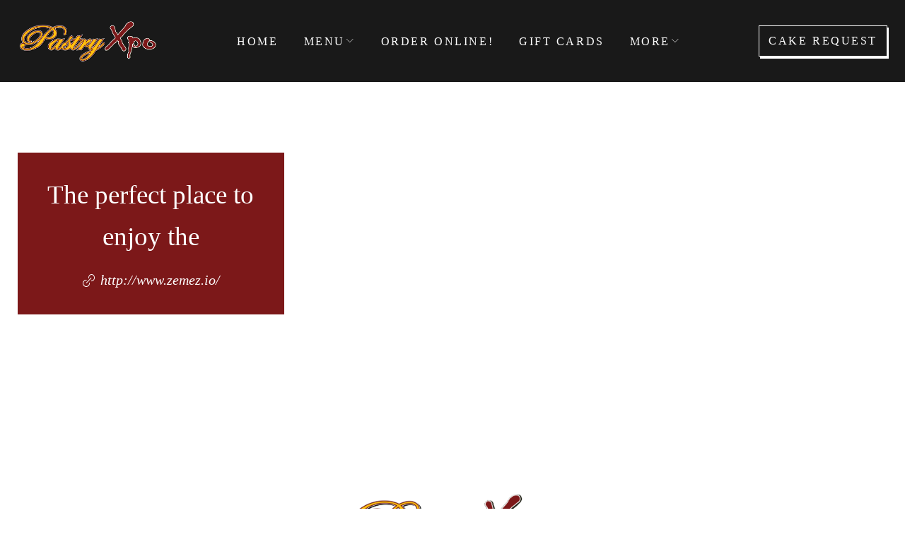

--- FILE ---
content_type: text/html; charset=UTF-8
request_url: https://www.pastryxpo.com/type/link/
body_size: 45970
content:
<!DOCTYPE html>
<html lang="en-US">
<head>
<meta charset="UTF-8">
<link rel="profile" href="https://gmpg.org/xfn/11">
<link rel="pingback" href="https://www.pastryxpo.com/xmlrpc.php">

<meta name="viewport" content="width=device-width, initial-scale=1, maximum-scale=1, user-scalable=no" />
<title>Link &#8211; Pastry Xpo</title>
<meta name='robots' content='max-image-preview:large' />
	<style>img:is([sizes="auto" i], [sizes^="auto," i]) { contain-intrinsic-size: 3000px 1500px }</style>
	<link rel='dns-prefetch' href='//maps-api-ssl.google.com' />
<link rel='dns-prefetch' href='//www.google.com' />
<link rel='dns-prefetch' href='//fonts.googleapis.com' />
<link rel="alternate" type="application/rss+xml" title="Pastry Xpo &raquo; Feed" href="https://www.pastryxpo.com/feed/" />
<link rel="alternate" type="application/rss+xml" title="Pastry Xpo &raquo; Comments Feed" href="https://www.pastryxpo.com/comments/feed/" />
<link rel="alternate" type="application/rss+xml" title="Pastry Xpo &raquo; Link Format Feed" href="https://www.pastryxpo.com/type/link/feed/" />
<script type="text/javascript">
/* <![CDATA[ */
window._wpemojiSettings = {"baseUrl":"https:\/\/s.w.org\/images\/core\/emoji\/15.0.3\/72x72\/","ext":".png","svgUrl":"https:\/\/s.w.org\/images\/core\/emoji\/15.0.3\/svg\/","svgExt":".svg","source":{"concatemoji":"https:\/\/www.pastryxpo.com\/wp-includes\/js\/wp-emoji-release.min.js?ver=34804550a93a87012368022587a08186"}};
/*! This file is auto-generated */
!function(i,n){var o,s,e;function c(e){try{var t={supportTests:e,timestamp:(new Date).valueOf()};sessionStorage.setItem(o,JSON.stringify(t))}catch(e){}}function p(e,t,n){e.clearRect(0,0,e.canvas.width,e.canvas.height),e.fillText(t,0,0);var t=new Uint32Array(e.getImageData(0,0,e.canvas.width,e.canvas.height).data),r=(e.clearRect(0,0,e.canvas.width,e.canvas.height),e.fillText(n,0,0),new Uint32Array(e.getImageData(0,0,e.canvas.width,e.canvas.height).data));return t.every(function(e,t){return e===r[t]})}function u(e,t,n){switch(t){case"flag":return n(e,"\ud83c\udff3\ufe0f\u200d\u26a7\ufe0f","\ud83c\udff3\ufe0f\u200b\u26a7\ufe0f")?!1:!n(e,"\ud83c\uddfa\ud83c\uddf3","\ud83c\uddfa\u200b\ud83c\uddf3")&&!n(e,"\ud83c\udff4\udb40\udc67\udb40\udc62\udb40\udc65\udb40\udc6e\udb40\udc67\udb40\udc7f","\ud83c\udff4\u200b\udb40\udc67\u200b\udb40\udc62\u200b\udb40\udc65\u200b\udb40\udc6e\u200b\udb40\udc67\u200b\udb40\udc7f");case"emoji":return!n(e,"\ud83d\udc26\u200d\u2b1b","\ud83d\udc26\u200b\u2b1b")}return!1}function f(e,t,n){var r="undefined"!=typeof WorkerGlobalScope&&self instanceof WorkerGlobalScope?new OffscreenCanvas(300,150):i.createElement("canvas"),a=r.getContext("2d",{willReadFrequently:!0}),o=(a.textBaseline="top",a.font="600 32px Arial",{});return e.forEach(function(e){o[e]=t(a,e,n)}),o}function t(e){var t=i.createElement("script");t.src=e,t.defer=!0,i.head.appendChild(t)}"undefined"!=typeof Promise&&(o="wpEmojiSettingsSupports",s=["flag","emoji"],n.supports={everything:!0,everythingExceptFlag:!0},e=new Promise(function(e){i.addEventListener("DOMContentLoaded",e,{once:!0})}),new Promise(function(t){var n=function(){try{var e=JSON.parse(sessionStorage.getItem(o));if("object"==typeof e&&"number"==typeof e.timestamp&&(new Date).valueOf()<e.timestamp+604800&&"object"==typeof e.supportTests)return e.supportTests}catch(e){}return null}();if(!n){if("undefined"!=typeof Worker&&"undefined"!=typeof OffscreenCanvas&&"undefined"!=typeof URL&&URL.createObjectURL&&"undefined"!=typeof Blob)try{var e="postMessage("+f.toString()+"("+[JSON.stringify(s),u.toString(),p.toString()].join(",")+"));",r=new Blob([e],{type:"text/javascript"}),a=new Worker(URL.createObjectURL(r),{name:"wpTestEmojiSupports"});return void(a.onmessage=function(e){c(n=e.data),a.terminate(),t(n)})}catch(e){}c(n=f(s,u,p))}t(n)}).then(function(e){for(var t in e)n.supports[t]=e[t],n.supports.everything=n.supports.everything&&n.supports[t],"flag"!==t&&(n.supports.everythingExceptFlag=n.supports.everythingExceptFlag&&n.supports[t]);n.supports.everythingExceptFlag=n.supports.everythingExceptFlag&&!n.supports.flag,n.DOMReady=!1,n.readyCallback=function(){n.DOMReady=!0}}).then(function(){return e}).then(function(){var e;n.supports.everything||(n.readyCallback(),(e=n.source||{}).concatemoji?t(e.concatemoji):e.wpemoji&&e.twemoji&&(t(e.twemoji),t(e.wpemoji)))}))}((window,document),window._wpemojiSettings);
/* ]]> */
</script>
<link rel='stylesheet' id='cherry-testi-swiper-css' href='https://www.pastryxpo.com/wp-content/plugins/cherry-testi/includes/swiper/css/swiper.min.css?ver=4.3.5' type='text/css' media='all' />
<link rel='stylesheet' id='cherry-testi-css' href='https://www.pastryxpo.com/wp-content/plugins/cherry-testi/public/assets/css/style.css?ver=1.1.3' type='text/css' media='all' />
<link rel='stylesheet' id='jquery-swiper-css' href='https://www.pastryxpo.com/wp-content/themes/gusto/assets/css/swiper.min.css?ver=3.3.0' type='text/css' media='all' />
<style id='wp-emoji-styles-inline-css' type='text/css'>

	img.wp-smiley, img.emoji {
		display: inline !important;
		border: none !important;
		box-shadow: none !important;
		height: 1em !important;
		width: 1em !important;
		margin: 0 0.07em !important;
		vertical-align: -0.1em !important;
		background: none !important;
		padding: 0 !important;
	}
</style>
<link rel='stylesheet' id='wp-block-library-css' href='https://www.pastryxpo.com/wp-includes/css/dist/block-library/style.min.css?ver=34804550a93a87012368022587a08186' type='text/css' media='all' />
<link rel='stylesheet' id='hashabr-block-style-css' href='https://www.pastryxpo.com/wp-content/plugins/hashbar-wp-notification-bar/assets/css/block-style-index.css?ver=1.6.0' type='text/css' media='all' />
<link rel='stylesheet' id='hashbar-frontend-css' href='https://www.pastryxpo.com/wp-content/plugins/hashbar-wp-notification-bar/assets/css/frontend.css?ver=1.6.0' type='text/css' media='all' />
<style id='classic-theme-styles-inline-css' type='text/css'>
/*! This file is auto-generated */
.wp-block-button__link{color:#fff;background-color:#32373c;border-radius:9999px;box-shadow:none;text-decoration:none;padding:calc(.667em + 2px) calc(1.333em + 2px);font-size:1.125em}.wp-block-file__button{background:#32373c;color:#fff;text-decoration:none}
</style>
<style id='global-styles-inline-css' type='text/css'>
:root{--wp--preset--aspect-ratio--square: 1;--wp--preset--aspect-ratio--4-3: 4/3;--wp--preset--aspect-ratio--3-4: 3/4;--wp--preset--aspect-ratio--3-2: 3/2;--wp--preset--aspect-ratio--2-3: 2/3;--wp--preset--aspect-ratio--16-9: 16/9;--wp--preset--aspect-ratio--9-16: 9/16;--wp--preset--color--black: #000000;--wp--preset--color--cyan-bluish-gray: #abb8c3;--wp--preset--color--white: #ffffff;--wp--preset--color--pale-pink: #f78da7;--wp--preset--color--vivid-red: #cf2e2e;--wp--preset--color--luminous-vivid-orange: #ff6900;--wp--preset--color--luminous-vivid-amber: #fcb900;--wp--preset--color--light-green-cyan: #7bdcb5;--wp--preset--color--vivid-green-cyan: #00d084;--wp--preset--color--pale-cyan-blue: #8ed1fc;--wp--preset--color--vivid-cyan-blue: #0693e3;--wp--preset--color--vivid-purple: #9b51e0;--wp--preset--gradient--vivid-cyan-blue-to-vivid-purple: linear-gradient(135deg,rgba(6,147,227,1) 0%,rgb(155,81,224) 100%);--wp--preset--gradient--light-green-cyan-to-vivid-green-cyan: linear-gradient(135deg,rgb(122,220,180) 0%,rgb(0,208,130) 100%);--wp--preset--gradient--luminous-vivid-amber-to-luminous-vivid-orange: linear-gradient(135deg,rgba(252,185,0,1) 0%,rgba(255,105,0,1) 100%);--wp--preset--gradient--luminous-vivid-orange-to-vivid-red: linear-gradient(135deg,rgba(255,105,0,1) 0%,rgb(207,46,46) 100%);--wp--preset--gradient--very-light-gray-to-cyan-bluish-gray: linear-gradient(135deg,rgb(238,238,238) 0%,rgb(169,184,195) 100%);--wp--preset--gradient--cool-to-warm-spectrum: linear-gradient(135deg,rgb(74,234,220) 0%,rgb(151,120,209) 20%,rgb(207,42,186) 40%,rgb(238,44,130) 60%,rgb(251,105,98) 80%,rgb(254,248,76) 100%);--wp--preset--gradient--blush-light-purple: linear-gradient(135deg,rgb(255,206,236) 0%,rgb(152,150,240) 100%);--wp--preset--gradient--blush-bordeaux: linear-gradient(135deg,rgb(254,205,165) 0%,rgb(254,45,45) 50%,rgb(107,0,62) 100%);--wp--preset--gradient--luminous-dusk: linear-gradient(135deg,rgb(255,203,112) 0%,rgb(199,81,192) 50%,rgb(65,88,208) 100%);--wp--preset--gradient--pale-ocean: linear-gradient(135deg,rgb(255,245,203) 0%,rgb(182,227,212) 50%,rgb(51,167,181) 100%);--wp--preset--gradient--electric-grass: linear-gradient(135deg,rgb(202,248,128) 0%,rgb(113,206,126) 100%);--wp--preset--gradient--midnight: linear-gradient(135deg,rgb(2,3,129) 0%,rgb(40,116,252) 100%);--wp--preset--font-size--small: 13px;--wp--preset--font-size--medium: 20px;--wp--preset--font-size--large: 36px;--wp--preset--font-size--x-large: 42px;--wp--preset--font-family--inter: "Inter", sans-serif;--wp--preset--font-family--cardo: Cardo;--wp--preset--spacing--20: 0.44rem;--wp--preset--spacing--30: 0.67rem;--wp--preset--spacing--40: 1rem;--wp--preset--spacing--50: 1.5rem;--wp--preset--spacing--60: 2.25rem;--wp--preset--spacing--70: 3.38rem;--wp--preset--spacing--80: 5.06rem;--wp--preset--shadow--natural: 6px 6px 9px rgba(0, 0, 0, 0.2);--wp--preset--shadow--deep: 12px 12px 50px rgba(0, 0, 0, 0.4);--wp--preset--shadow--sharp: 6px 6px 0px rgba(0, 0, 0, 0.2);--wp--preset--shadow--outlined: 6px 6px 0px -3px rgba(255, 255, 255, 1), 6px 6px rgba(0, 0, 0, 1);--wp--preset--shadow--crisp: 6px 6px 0px rgba(0, 0, 0, 1);}:where(.is-layout-flex){gap: 0.5em;}:where(.is-layout-grid){gap: 0.5em;}body .is-layout-flex{display: flex;}.is-layout-flex{flex-wrap: wrap;align-items: center;}.is-layout-flex > :is(*, div){margin: 0;}body .is-layout-grid{display: grid;}.is-layout-grid > :is(*, div){margin: 0;}:where(.wp-block-columns.is-layout-flex){gap: 2em;}:where(.wp-block-columns.is-layout-grid){gap: 2em;}:where(.wp-block-post-template.is-layout-flex){gap: 1.25em;}:where(.wp-block-post-template.is-layout-grid){gap: 1.25em;}.has-black-color{color: var(--wp--preset--color--black) !important;}.has-cyan-bluish-gray-color{color: var(--wp--preset--color--cyan-bluish-gray) !important;}.has-white-color{color: var(--wp--preset--color--white) !important;}.has-pale-pink-color{color: var(--wp--preset--color--pale-pink) !important;}.has-vivid-red-color{color: var(--wp--preset--color--vivid-red) !important;}.has-luminous-vivid-orange-color{color: var(--wp--preset--color--luminous-vivid-orange) !important;}.has-luminous-vivid-amber-color{color: var(--wp--preset--color--luminous-vivid-amber) !important;}.has-light-green-cyan-color{color: var(--wp--preset--color--light-green-cyan) !important;}.has-vivid-green-cyan-color{color: var(--wp--preset--color--vivid-green-cyan) !important;}.has-pale-cyan-blue-color{color: var(--wp--preset--color--pale-cyan-blue) !important;}.has-vivid-cyan-blue-color{color: var(--wp--preset--color--vivid-cyan-blue) !important;}.has-vivid-purple-color{color: var(--wp--preset--color--vivid-purple) !important;}.has-black-background-color{background-color: var(--wp--preset--color--black) !important;}.has-cyan-bluish-gray-background-color{background-color: var(--wp--preset--color--cyan-bluish-gray) !important;}.has-white-background-color{background-color: var(--wp--preset--color--white) !important;}.has-pale-pink-background-color{background-color: var(--wp--preset--color--pale-pink) !important;}.has-vivid-red-background-color{background-color: var(--wp--preset--color--vivid-red) !important;}.has-luminous-vivid-orange-background-color{background-color: var(--wp--preset--color--luminous-vivid-orange) !important;}.has-luminous-vivid-amber-background-color{background-color: var(--wp--preset--color--luminous-vivid-amber) !important;}.has-light-green-cyan-background-color{background-color: var(--wp--preset--color--light-green-cyan) !important;}.has-vivid-green-cyan-background-color{background-color: var(--wp--preset--color--vivid-green-cyan) !important;}.has-pale-cyan-blue-background-color{background-color: var(--wp--preset--color--pale-cyan-blue) !important;}.has-vivid-cyan-blue-background-color{background-color: var(--wp--preset--color--vivid-cyan-blue) !important;}.has-vivid-purple-background-color{background-color: var(--wp--preset--color--vivid-purple) !important;}.has-black-border-color{border-color: var(--wp--preset--color--black) !important;}.has-cyan-bluish-gray-border-color{border-color: var(--wp--preset--color--cyan-bluish-gray) !important;}.has-white-border-color{border-color: var(--wp--preset--color--white) !important;}.has-pale-pink-border-color{border-color: var(--wp--preset--color--pale-pink) !important;}.has-vivid-red-border-color{border-color: var(--wp--preset--color--vivid-red) !important;}.has-luminous-vivid-orange-border-color{border-color: var(--wp--preset--color--luminous-vivid-orange) !important;}.has-luminous-vivid-amber-border-color{border-color: var(--wp--preset--color--luminous-vivid-amber) !important;}.has-light-green-cyan-border-color{border-color: var(--wp--preset--color--light-green-cyan) !important;}.has-vivid-green-cyan-border-color{border-color: var(--wp--preset--color--vivid-green-cyan) !important;}.has-pale-cyan-blue-border-color{border-color: var(--wp--preset--color--pale-cyan-blue) !important;}.has-vivid-cyan-blue-border-color{border-color: var(--wp--preset--color--vivid-cyan-blue) !important;}.has-vivid-purple-border-color{border-color: var(--wp--preset--color--vivid-purple) !important;}.has-vivid-cyan-blue-to-vivid-purple-gradient-background{background: var(--wp--preset--gradient--vivid-cyan-blue-to-vivid-purple) !important;}.has-light-green-cyan-to-vivid-green-cyan-gradient-background{background: var(--wp--preset--gradient--light-green-cyan-to-vivid-green-cyan) !important;}.has-luminous-vivid-amber-to-luminous-vivid-orange-gradient-background{background: var(--wp--preset--gradient--luminous-vivid-amber-to-luminous-vivid-orange) !important;}.has-luminous-vivid-orange-to-vivid-red-gradient-background{background: var(--wp--preset--gradient--luminous-vivid-orange-to-vivid-red) !important;}.has-very-light-gray-to-cyan-bluish-gray-gradient-background{background: var(--wp--preset--gradient--very-light-gray-to-cyan-bluish-gray) !important;}.has-cool-to-warm-spectrum-gradient-background{background: var(--wp--preset--gradient--cool-to-warm-spectrum) !important;}.has-blush-light-purple-gradient-background{background: var(--wp--preset--gradient--blush-light-purple) !important;}.has-blush-bordeaux-gradient-background{background: var(--wp--preset--gradient--blush-bordeaux) !important;}.has-luminous-dusk-gradient-background{background: var(--wp--preset--gradient--luminous-dusk) !important;}.has-pale-ocean-gradient-background{background: var(--wp--preset--gradient--pale-ocean) !important;}.has-electric-grass-gradient-background{background: var(--wp--preset--gradient--electric-grass) !important;}.has-midnight-gradient-background{background: var(--wp--preset--gradient--midnight) !important;}.has-small-font-size{font-size: var(--wp--preset--font-size--small) !important;}.has-medium-font-size{font-size: var(--wp--preset--font-size--medium) !important;}.has-large-font-size{font-size: var(--wp--preset--font-size--large) !important;}.has-x-large-font-size{font-size: var(--wp--preset--font-size--x-large) !important;}
:where(.wp-block-post-template.is-layout-flex){gap: 1.25em;}:where(.wp-block-post-template.is-layout-grid){gap: 1.25em;}
:where(.wp-block-columns.is-layout-flex){gap: 2em;}:where(.wp-block-columns.is-layout-grid){gap: 2em;}
:root :where(.wp-block-pullquote){font-size: 1.5em;line-height: 1.6;}
</style>
<link rel='stylesheet' id='booked-tooltipster-css' href='https://www.pastryxpo.com/wp-content/plugins/booked/assets/js/tooltipster/css/tooltipster.css?ver=3.3.0' type='text/css' media='all' />
<link rel='stylesheet' id='booked-tooltipster-theme-css' href='https://www.pastryxpo.com/wp-content/plugins/booked/assets/js/tooltipster/css/themes/tooltipster-light.css?ver=3.3.0' type='text/css' media='all' />
<link rel='stylesheet' id='booked-animations-css' href='https://www.pastryxpo.com/wp-content/plugins/booked/assets/css/animations.css?ver=2.4.3' type='text/css' media='all' />
<link rel='stylesheet' id='booked-css-css' href='https://www.pastryxpo.com/wp-content/plugins/booked/dist/booked.css?ver=2.4.3' type='text/css' media='all' />
<style id='booked-css-inline-css' type='text/css'>
#ui-datepicker-div.booked_custom_date_picker table.ui-datepicker-calendar tbody td a.ui-state-active,#ui-datepicker-div.booked_custom_date_picker table.ui-datepicker-calendar tbody td a.ui-state-active:hover,body #booked-profile-page input[type=submit].button-primary:hover,body .booked-list-view button.button:hover, body .booked-list-view input[type=submit].button-primary:hover,body div.booked-calendar input[type=submit].button-primary:hover,body .booked-modal input[type=submit].button-primary:hover,body div.booked-calendar .bc-head,body div.booked-calendar .bc-head .bc-col,body div.booked-calendar .booked-appt-list .timeslot .timeslot-people button:hover,body #booked-profile-page .booked-profile-header,body #booked-profile-page .booked-tabs li.active a,body #booked-profile-page .booked-tabs li.active a:hover,body #booked-profile-page .appt-block .google-cal-button > a:hover,#ui-datepicker-div.booked_custom_date_picker .ui-datepicker-header{ background:#c4f2d4 !important; }body #booked-profile-page input[type=submit].button-primary:hover,body div.booked-calendar input[type=submit].button-primary:hover,body .booked-list-view button.button:hover, body .booked-list-view input[type=submit].button-primary:hover,body .booked-modal input[type=submit].button-primary:hover,body div.booked-calendar .bc-head .bc-col,body div.booked-calendar .booked-appt-list .timeslot .timeslot-people button:hover,body #booked-profile-page .booked-profile-header,body #booked-profile-page .appt-block .google-cal-button > a:hover{ border-color:#c4f2d4 !important; }body div.booked-calendar .bc-row.days,body div.booked-calendar .bc-row.days .bc-col,body .booked-calendarSwitcher.calendar,body #booked-profile-page .booked-tabs,#ui-datepicker-div.booked_custom_date_picker table.ui-datepicker-calendar thead,#ui-datepicker-div.booked_custom_date_picker table.ui-datepicker-calendar thead th{ background:#039146 !important; }body div.booked-calendar .bc-row.days .bc-col,body #booked-profile-page .booked-tabs{ border-color:#039146 !important; }#ui-datepicker-div.booked_custom_date_picker table.ui-datepicker-calendar tbody td.ui-datepicker-today a,#ui-datepicker-div.booked_custom_date_picker table.ui-datepicker-calendar tbody td.ui-datepicker-today a:hover,body #booked-profile-page input[type=submit].button-primary,body div.booked-calendar input[type=submit].button-primary,body .booked-list-view button.button, body .booked-list-view input[type=submit].button-primary,body .booked-list-view button.button, body .booked-list-view input[type=submit].button-primary,body .booked-modal input[type=submit].button-primary,body div.booked-calendar .booked-appt-list .timeslot .timeslot-people button,body #booked-profile-page .booked-profile-appt-list .appt-block.approved .status-block,body #booked-profile-page .appt-block .google-cal-button > a,body .booked-modal p.booked-title-bar,body div.booked-calendar .bc-col:hover .date span,body .booked-list-view a.booked_list_date_picker_trigger.booked-dp-active,body .booked-list-view a.booked_list_date_picker_trigger.booked-dp-active:hover,.booked-ms-modal .booked-book-appt,body #booked-profile-page .booked-tabs li a .counter{ background:#56c477; }body #booked-profile-page input[type=submit].button-primary,body div.booked-calendar input[type=submit].button-primary,body .booked-list-view button.button, body .booked-list-view input[type=submit].button-primary,body .booked-list-view button.button, body .booked-list-view input[type=submit].button-primary,body .booked-modal input[type=submit].button-primary,body #booked-profile-page .appt-block .google-cal-button > a,body div.booked-calendar .booked-appt-list .timeslot .timeslot-people button,body .booked-list-view a.booked_list_date_picker_trigger.booked-dp-active,body .booked-list-view a.booked_list_date_picker_trigger.booked-dp-active:hover{ border-color:#56c477; }body .booked-modal .bm-window p i.fa,body .booked-modal .bm-window a,body .booked-appt-list .booked-public-appointment-title,body .booked-modal .bm-window p.appointment-title,.booked-ms-modal.visible:hover .booked-book-appt{ color:#56c477; }.booked-appt-list .timeslot.has-title .booked-public-appointment-title { color:inherit; }
</style>
<link rel='stylesheet' id='cherry-services-css' href='https://www.pastryxpo.com/wp-content/plugins/cherry-services-list/public/assets/css/cherry-services.css?ver=1.4.7' type='text/css' media='all' />
<link rel='stylesheet' id='cherry-services-theme-css' href='https://www.pastryxpo.com/wp-content/plugins/cherry-services-list/public/assets/css/cherry-services-theme.css?ver=1.4.7' type='text/css' media='all' />
<link rel='stylesheet' id='cherry-services-grid-css' href='https://www.pastryxpo.com/wp-content/plugins/cherry-services-list/public/assets/css/cherry-services-grid.css?ver=1.4.7' type='text/css' media='all' />
<link rel='stylesheet' id='font-awesome-css' href='https://www.pastryxpo.com/wp-content/plugins/elementor/assets/lib/font-awesome/css/font-awesome.min.css?ver=4.7.0' type='text/css' media='all' />
<link rel='stylesheet' id='contact-form-7-css' href='https://www.pastryxpo.com/wp-content/plugins/contact-form-7/includes/css/styles.css?ver=6.0.5' type='text/css' media='all' />
<style id='contact-form-7-inline-css' type='text/css'>
.wpcf7 .wpcf7-recaptcha iframe {margin-bottom: 0;}.wpcf7 .wpcf7-recaptcha[data-align="center"] > div {margin: 0 auto;}.wpcf7 .wpcf7-recaptcha[data-align="right"] > div {margin: 0 0 0 auto;}
</style>
<link rel='stylesheet' id='cf7md_roboto-css' href='//fonts.googleapis.com/css?family=Roboto:400,500' type='text/css' media='all' />
<link rel='stylesheet' id='cf7-material-design-css' href='https://www.pastryxpo.com/wp-content/plugins/material-design-for-contact-form-7/public/../assets/css/cf7-material-design.css?ver=2.6.4' type='text/css' media='all' />
<link rel='stylesheet' id='mp-restaurant-menu-font-css' href='https://www.pastryxpo.com/wp-content/plugins/mp-restaurant-menu/media/css/lib/mp-restaurant-menu-font.min.css?ver=2.4.5' type='text/css' media='all' />
<link rel='stylesheet' id='mprm-style-css' href='https://www.pastryxpo.com/wp-content/plugins/mp-restaurant-menu/media/css/style.min.css?ver=2.4.5' type='text/css' media='all' />
<link rel='stylesheet' id='woocommerce-layout-css' href='https://www.pastryxpo.com/wp-content/plugins/woocommerce/assets/css/woocommerce-layout.css?ver=9.7.1' type='text/css' media='all' />
<link rel='stylesheet' id='woocommerce-smallscreen-css' href='https://www.pastryxpo.com/wp-content/plugins/woocommerce/assets/css/woocommerce-smallscreen.css?ver=9.7.1' type='text/css' media='only screen and (max-width: 768px)' />
<link rel='stylesheet' id='woocommerce-general-css' href='https://www.pastryxpo.com/wp-content/plugins/woocommerce/assets/css/woocommerce.css?ver=9.7.1' type='text/css' media='all' />
<style id='woocommerce-inline-inline-css' type='text/css'>
.woocommerce form .form-row .required { visibility: visible; }
</style>
<link rel='stylesheet' id='wp-yelp-review-slider-public_template1-css' href='https://www.pastryxpo.com/wp-content/plugins/wp-yelp-review-slider/public/css/wprev-public_template1.css?ver=8.2' type='text/css' media='all' />
<link rel='stylesheet' id='wpyelp_w3-css' href='https://www.pastryxpo.com/wp-content/plugins/wp-yelp-review-slider/public/css/wpyelp_w3.css?ver=8.2' type='text/css' media='all' />
<link rel='stylesheet' id='unslider-css' href='https://www.pastryxpo.com/wp-content/plugins/wp-yelp-review-slider/public/css/wprs_unslider.css?ver=8.2' type='text/css' media='all' />
<link rel='stylesheet' id='unslider-dots-css' href='https://www.pastryxpo.com/wp-content/plugins/wp-yelp-review-slider/public/css/wprs_unslider-dots.css?ver=8.2' type='text/css' media='all' />
<link rel='stylesheet' id='brands-styles-css' href='https://www.pastryxpo.com/wp-content/plugins/woocommerce/assets/css/brands.css?ver=9.7.1' type='text/css' media='all' />
<link rel='stylesheet' id='dashicons-css' href='https://www.pastryxpo.com/wp-includes/css/dashicons.min.css?ver=34804550a93a87012368022587a08186' type='text/css' media='all' />
<link rel='stylesheet' id='magnific-popup-css' href='https://www.pastryxpo.com/wp-content/themes/gusto/assets/css/magnific-popup.min.css?ver=1.1.0' type='text/css' media='all' />
<link rel='stylesheet' id='cherry-projects-styles-css' href='https://www.pastryxpo.com/wp-content/plugins/cherry-projects/public/assets/css/styles.css?ver=1.2.15' type='text/css' media='all' />
<link rel='stylesheet' id='cherry-google-fonts-gusto-css' href='//fonts.googleapis.com/css?family=Monoton%3A400&#038;subset=latin&#038;ver=6.7.2' type='text/css' media='all' />
<link rel='stylesheet' id='booked-wc-fe-styles-css' href='https://www.pastryxpo.com/wp-content/plugins/booked/includes/add-ons/woocommerce-payments//css/frontend-style.css?ver=34804550a93a87012368022587a08186' type='text/css' media='all' />
<link rel='stylesheet' id='linearicons-css' href='https://www.pastryxpo.com/wp-content/themes/gusto/assets/css/linearicons.css?ver=34804550a93a87012368022587a08186' type='text/css' media='all' />
<link rel='stylesheet' id='popup-maker-site-css' href='https://www.pastryxpo.com/wp-content/plugins/popup-maker/assets/css/pum-site.min.css?ver=1.20.4' type='text/css' media='all' />
<style id='popup-maker-site-inline-css' type='text/css'>
/* Popup Google Fonts */
@import url('//fonts.googleapis.com/css?family=Montserrat:100');

/* Popup Theme 3848: Default Theme */
.pum-theme-3848, .pum-theme-default-theme { background-color: rgba( 255, 255, 255, 1.00 ) } 
.pum-theme-3848 .pum-container, .pum-theme-default-theme .pum-container { padding: 18px; border-radius: 0px; border: 1px none #000000; box-shadow: 1px 1px 3px 0px rgba( 2, 2, 2, 0.23 ); background-color: rgba( 249, 249, 249, 1.00 ) } 
.pum-theme-3848 .pum-title, .pum-theme-default-theme .pum-title { color: #000000; text-align: left; text-shadow: 0px 0px 0px rgba( 2, 2, 2, 0.23 ); font-family: inherit; font-weight: 400; font-size: 32px; font-style: normal; line-height: 36px } 
.pum-theme-3848 .pum-content, .pum-theme-default-theme .pum-content { color: #8c8c8c; font-family: inherit; font-weight: 400; font-style: inherit } 
.pum-theme-3848 .pum-content + .pum-close, .pum-theme-default-theme .pum-content + .pum-close { position: absolute; height: auto; width: auto; left: auto; right: 0px; bottom: auto; top: 0px; padding: 8px; color: #ffffff; font-family: inherit; font-weight: 400; font-size: 12px; font-style: inherit; line-height: 36px; border: 1px none #ffffff; border-radius: 0px; box-shadow: 1px 1px 3px 0px rgba( 2, 2, 2, 0.23 ); text-shadow: 0px 0px 0px rgba( 0, 0, 0, 0.23 ); background-color: rgba( 0, 183, 205, 1.00 ) } 

/* Popup Theme 3849: Light Box */
.pum-theme-3849, .pum-theme-lightbox { background-color: rgba( 0, 0, 0, 0.60 ) } 
.pum-theme-3849 .pum-container, .pum-theme-lightbox .pum-container { padding: 18px; border-radius: 3px; border: 8px solid #000000; box-shadow: 0px 0px 30px 0px rgba( 2, 2, 2, 1.00 ); background-color: rgba( 255, 255, 255, 1.00 ) } 
.pum-theme-3849 .pum-title, .pum-theme-lightbox .pum-title { color: #000000; text-align: left; text-shadow: 0px 0px 0px rgba( 2, 2, 2, 0.23 ); font-family: inherit; font-weight: 100; font-size: 32px; line-height: 36px } 
.pum-theme-3849 .pum-content, .pum-theme-lightbox .pum-content { color: #000000; font-family: inherit; font-weight: 100 } 
.pum-theme-3849 .pum-content + .pum-close, .pum-theme-lightbox .pum-content + .pum-close { position: absolute; height: 26px; width: 26px; left: auto; right: -13px; bottom: auto; top: -13px; padding: 0px; color: #ffffff; font-family: Arial; font-weight: 100; font-size: 24px; line-height: 24px; border: 2px solid #ffffff; border-radius: 26px; box-shadow: 0px 0px 15px 1px rgba( 2, 2, 2, 0.75 ); text-shadow: 0px 0px 0px rgba( 0, 0, 0, 0.23 ); background-color: rgba( 0, 0, 0, 1.00 ) } 

/* Popup Theme 3850: Enterprise Blue */
.pum-theme-3850, .pum-theme-enterprise-blue { background-color: rgba( 0, 0, 0, 0.70 ) } 
.pum-theme-3850 .pum-container, .pum-theme-enterprise-blue .pum-container { padding: 28px; border-radius: 5px; border: 1px none #000000; box-shadow: 0px 10px 25px 4px rgba( 2, 2, 2, 0.50 ); background-color: rgba( 255, 255, 255, 1.00 ) } 
.pum-theme-3850 .pum-title, .pum-theme-enterprise-blue .pum-title { color: #315b7c; text-align: left; text-shadow: 0px 0px 0px rgba( 2, 2, 2, 0.23 ); font-family: inherit; font-weight: 100; font-size: 34px; line-height: 36px } 
.pum-theme-3850 .pum-content, .pum-theme-enterprise-blue .pum-content { color: #2d2d2d; font-family: inherit; font-weight: 100 } 
.pum-theme-3850 .pum-content + .pum-close, .pum-theme-enterprise-blue .pum-content + .pum-close { position: absolute; height: 28px; width: 28px; left: auto; right: 8px; bottom: auto; top: 8px; padding: 4px; color: #ffffff; font-family: Times New Roman; font-weight: 100; font-size: 20px; line-height: 20px; border: 1px none #ffffff; border-radius: 42px; box-shadow: 0px 0px 0px 0px rgba( 2, 2, 2, 0.23 ); text-shadow: 0px 0px 0px rgba( 0, 0, 0, 0.23 ); background-color: rgba( 49, 91, 124, 1.00 ) } 

/* Popup Theme 3851: Hello Box */
.pum-theme-3851, .pum-theme-hello-box { background-color: rgba( 0, 0, 0, 0.75 ) } 
.pum-theme-3851 .pum-container, .pum-theme-hello-box .pum-container { padding: 30px; border-radius: 80px; border: 14px solid #81d742; box-shadow: 0px 0px 0px 0px rgba( 2, 2, 2, 0.00 ); background-color: rgba( 255, 255, 255, 1.00 ) } 
.pum-theme-3851 .pum-title, .pum-theme-hello-box .pum-title { color: #2d2d2d; text-align: left; text-shadow: 0px 0px 0px rgba( 2, 2, 2, 0.23 ); font-family: Montserrat; font-weight: 100; font-size: 32px; line-height: 36px } 
.pum-theme-3851 .pum-content, .pum-theme-hello-box .pum-content { color: #2d2d2d; font-family: inherit; font-weight: 100 } 
.pum-theme-3851 .pum-content + .pum-close, .pum-theme-hello-box .pum-content + .pum-close { position: absolute; height: auto; width: auto; left: auto; right: -30px; bottom: auto; top: -30px; padding: 0px; color: #2d2d2d; font-family: Times New Roman; font-weight: 100; font-size: 32px; line-height: 28px; border: 1px none #ffffff; border-radius: 28px; box-shadow: 0px 0px 0px 0px rgba( 2, 2, 2, 0.23 ); text-shadow: 0px 0px 0px rgba( 0, 0, 0, 0.23 ); background-color: rgba( 255, 255, 255, 1.00 ) } 

/* Popup Theme 3852: Cutting Edge */
.pum-theme-3852, .pum-theme-cutting-edge { background-color: rgba( 0, 0, 0, 0.50 ) } 
.pum-theme-3852 .pum-container, .pum-theme-cutting-edge .pum-container { padding: 18px; border-radius: 0px; border: 1px none #000000; box-shadow: 0px 10px 25px 0px rgba( 2, 2, 2, 0.50 ); background-color: rgba( 30, 115, 190, 1.00 ) } 
.pum-theme-3852 .pum-title, .pum-theme-cutting-edge .pum-title { color: #ffffff; text-align: left; text-shadow: 0px 0px 0px rgba( 2, 2, 2, 0.23 ); font-family: Sans-Serif; font-weight: 100; font-size: 26px; line-height: 28px } 
.pum-theme-3852 .pum-content, .pum-theme-cutting-edge .pum-content { color: #ffffff; font-family: inherit; font-weight: 100 } 
.pum-theme-3852 .pum-content + .pum-close, .pum-theme-cutting-edge .pum-content + .pum-close { position: absolute; height: 24px; width: 24px; left: auto; right: 0px; bottom: auto; top: 0px; padding: 0px; color: #1e73be; font-family: Times New Roman; font-weight: 100; font-size: 32px; line-height: 24px; border: 1px none #ffffff; border-radius: 0px; box-shadow: -1px 1px 1px 0px rgba( 2, 2, 2, 0.10 ); text-shadow: -1px 1px 1px rgba( 0, 0, 0, 0.10 ); background-color: rgba( 238, 238, 34, 1.00 ) } 

/* Popup Theme 3853: Framed Border */
.pum-theme-3853, .pum-theme-framed-border { background-color: rgba( 255, 255, 255, 0.50 ) } 
.pum-theme-3853 .pum-container, .pum-theme-framed-border .pum-container { padding: 18px; border-radius: 0px; border: 20px outset #dd3333; box-shadow: 1px 1px 3px 0px rgba( 2, 2, 2, 0.97 ) inset; background-color: rgba( 255, 251, 239, 1.00 ) } 
.pum-theme-3853 .pum-title, .pum-theme-framed-border .pum-title { color: #000000; text-align: left; text-shadow: 0px 0px 0px rgba( 2, 2, 2, 0.23 ); font-family: inherit; font-weight: 100; font-size: 32px; line-height: 36px } 
.pum-theme-3853 .pum-content, .pum-theme-framed-border .pum-content { color: #2d2d2d; font-family: inherit; font-weight: 100 } 
.pum-theme-3853 .pum-content + .pum-close, .pum-theme-framed-border .pum-content + .pum-close { position: absolute; height: 20px; width: 20px; left: auto; right: -20px; bottom: auto; top: -20px; padding: 0px; color: #ffffff; font-family: Tahoma; font-weight: 700; font-size: 16px; line-height: 18px; border: 1px none #ffffff; border-radius: 0px; box-shadow: 0px 0px 0px 0px rgba( 2, 2, 2, 0.23 ); text-shadow: 0px 0px 0px rgba( 0, 0, 0, 0.23 ); background-color: rgba( 0, 0, 0, 0.55 ) } 

/* Popup Theme 3854: Floating Bar - Soft Blue */
.pum-theme-3854, .pum-theme-floating-bar { background-color: rgba( 255, 255, 255, 0.00 ) } 
.pum-theme-3854 .pum-container, .pum-theme-floating-bar .pum-container { padding: 8px; border-radius: 0px; border: 1px none #000000; box-shadow: 1px 1px 3px 0px rgba( 2, 2, 2, 0.23 ); background-color: rgba( 238, 246, 252, 1.00 ) } 
.pum-theme-3854 .pum-title, .pum-theme-floating-bar .pum-title { color: #505050; text-align: left; text-shadow: 0px 0px 0px rgba( 2, 2, 2, 0.23 ); font-family: inherit; font-weight: 400; font-size: 32px; line-height: 36px } 
.pum-theme-3854 .pum-content, .pum-theme-floating-bar .pum-content { color: #505050; font-family: inherit; font-weight: 400 } 
.pum-theme-3854 .pum-content + .pum-close, .pum-theme-floating-bar .pum-content + .pum-close { position: absolute; height: 18px; width: 18px; left: auto; right: 5px; bottom: auto; top: 50%; padding: 0px; color: #505050; font-family: Sans-Serif; font-weight: 700; font-size: 15px; line-height: 18px; border: 1px solid #505050; border-radius: 15px; box-shadow: 0px 0px 0px 0px rgba( 2, 2, 2, 0.00 ); text-shadow: 0px 0px 0px rgba( 0, 0, 0, 0.00 ); background-color: rgba( 255, 255, 255, 0.00 ); transform: translate(0, -50%) } 

/* Popup Theme 3855: Content Only - For use with page builders or block editor */
.pum-theme-3855, .pum-theme-content-only { background-color: rgba( 0, 0, 0, 0.70 ) } 
.pum-theme-3855 .pum-container, .pum-theme-content-only .pum-container { padding: 0px; border-radius: 0px; border: 1px none #000000; box-shadow: 0px 0px 0px 0px rgba( 2, 2, 2, 0.00 ) } 
.pum-theme-3855 .pum-title, .pum-theme-content-only .pum-title { color: #000000; text-align: left; text-shadow: 0px 0px 0px rgba( 2, 2, 2, 0.23 ); font-family: inherit; font-weight: 400; font-size: 32px; line-height: 36px } 
.pum-theme-3855 .pum-content, .pum-theme-content-only .pum-content { color: #8c8c8c; font-family: inherit; font-weight: 400 } 
.pum-theme-3855 .pum-content + .pum-close, .pum-theme-content-only .pum-content + .pum-close { position: absolute; height: 18px; width: 18px; left: auto; right: 7px; bottom: auto; top: 7px; padding: 0px; color: #000000; font-family: inherit; font-weight: 700; font-size: 20px; line-height: 20px; border: 1px none #ffffff; border-radius: 15px; box-shadow: 0px 0px 0px 0px rgba( 2, 2, 2, 0.00 ); text-shadow: 0px 0px 0px rgba( 0, 0, 0, 0.00 ); background-color: rgba( 255, 255, 255, 0.00 ) } 

#pum-4848 {z-index: 1999999999}
#pum-4722 {z-index: 1999999999}
#pum-4691 {z-index: 1999999999}
#pum-4232 {z-index: 1999999999}
#pum-3859 {z-index: 1999999999}
#pum-3856 {z-index: 1999999999}

</style>
<link rel='stylesheet' id='tm-builder-swiper-css' href='https://www.pastryxpo.com/wp-content/plugins/power-builder/framework/assets/css/swiper.min.css?ver=1.4.0.1' type='text/css' media='all' />
<link rel='stylesheet' id='tm-builder-modules-style-css' href='https://www.pastryxpo.com/wp-content/plugins/power-builder/framework/assets/css/style.css?ver=1.4.0.1' type='text/css' media='all' />
<link rel='stylesheet' id='cf7cf-style-css' href='https://www.pastryxpo.com/wp-content/plugins/cf7-conditional-fields/style.css?ver=2.5.10' type='text/css' media='all' />
<link rel='stylesheet' id='cherry-team-css' href='https://www.pastryxpo.com/wp-content/plugins/cherry-team-members/public/assets/css/cherry-team.css?ver=1.4.6' type='text/css' media='all' />
<link rel='stylesheet' id='cherry-team-grid-css' href='https://www.pastryxpo.com/wp-content/plugins/cherry-team-members/public/assets/css/cherry-team-grid.css?ver=1.4.6' type='text/css' media='all' />
<link rel='stylesheet' id='material-icons-css' href='https://www.pastryxpo.com/wp-content/themes/gusto/assets/css/material-icons.min.css?ver=2.2.0' type='text/css' media='all' />
<link rel='stylesheet' id='linear-icons-css' href='https://www.pastryxpo.com/wp-content/themes/gusto/assets/css/linearicons.css?ver=1.0.0' type='text/css' media='all' />
<link rel='stylesheet' id='gusto-theme-style-css' href='https://www.pastryxpo.com/wp-content/themes/gusto/style.css?ver=1.0.0' type='text/css' media='all' />
<script type="text/javascript" src="https://www.pastryxpo.com/wp-content/plugins/enable-jquery-migrate-helper/js/jquery/jquery-1.12.4-wp.js?ver=1.12.4-wp" id="jquery-core-js"></script>
<script type="text/javascript" src="https://www.pastryxpo.com/wp-content/plugins/enable-jquery-migrate-helper/js/jquery-migrate/jquery-migrate-1.4.1-wp.js?ver=1.4.1-wp" id="jquery-migrate-js"></script>
<script type="text/javascript" id="hashbar-frontend-js-extra">
/* <![CDATA[ */
var hashbar_localize = {"dont_show_bar_after_close":"","notification_display_time":"400","bar_keep_closed":"","cookies_expire_time":"","cookies_expire_type":""};
/* ]]> */
</script>
<script type="text/javascript" src="https://www.pastryxpo.com/wp-content/plugins/hashbar-wp-notification-bar/assets/js/frontend.js?ver=1.6.0" id="hashbar-frontend-js"></script>
<script type="text/javascript" src="https://www.pastryxpo.com/wp-content/plugins/hashbar-wp-notification-bar/assets/js/js.cookie.min.js?ver=1.6.0" id="js-cookie-js" defer="defer" data-wp-strategy="defer"></script>
<script type="text/javascript" src="https://www.pastryxpo.com/wp-content/plugins/woocommerce/assets/js/jquery-blockui/jquery.blockUI.min.js?ver=2.7.0-wc.9.7.1" id="jquery-blockui-js" defer="defer" data-wp-strategy="defer"></script>
<script type="text/javascript" id="wc-add-to-cart-js-extra">
/* <![CDATA[ */
var wc_add_to_cart_params = {"ajax_url":"\/wp-admin\/admin-ajax.php","wc_ajax_url":"\/?wc-ajax=%%endpoint%%&elementor_page_id=5","i18n_view_cart":"View cart","cart_url":"https:\/\/www.pastryxpo.com\/cart\/","is_cart":"","cart_redirect_after_add":"no"};
/* ]]> */
</script>
<script type="text/javascript" src="https://www.pastryxpo.com/wp-content/plugins/woocommerce/assets/js/frontend/add-to-cart.min.js?ver=9.7.1" id="wc-add-to-cart-js" defer="defer" data-wp-strategy="defer"></script>
<script type="text/javascript" id="woocommerce-js-extra">
/* <![CDATA[ */
var woocommerce_params = {"ajax_url":"\/wp-admin\/admin-ajax.php","wc_ajax_url":"\/?wc-ajax=%%endpoint%%&elementor_page_id=5","i18n_password_show":"Show password","i18n_password_hide":"Hide password"};
/* ]]> */
</script>
<script type="text/javascript" src="https://www.pastryxpo.com/wp-content/plugins/woocommerce/assets/js/frontend/woocommerce.min.js?ver=9.7.1" id="woocommerce-js" defer="defer" data-wp-strategy="defer"></script>
<script type="text/javascript" src="https://www.pastryxpo.com/wp-content/plugins/wp-yelp-review-slider/public/js/wprs-unslider-swipe.js?ver=8.2" id="wp-yelp-review-slider_unslider-min-js"></script>
<script type="text/javascript" src="https://www.pastryxpo.com/wp-content/plugins/wp-yelp-review-slider/public/js/wprev-public.js?ver=8.2" id="wp-yelp-review-slider_plublic-js"></script>
<script type="text/javascript" id="booked-wc-fe-functions-js-extra">
/* <![CDATA[ */
var booked_wc_variables = {"prefix":"booked_wc_","ajaxurl":"https:\/\/www.pastryxpo.com\/wp-admin\/admin-ajax.php","i18n_confirm_appt_edit":"Are you sure you want to change the appointment date? By doing so, the appointment date will need to be approved again.","i18n_pay":"Are you sure you want to add the appointment to cart and go to checkout?","i18n_mark_paid":"Are you sure you want to mark this appointment as \"Paid\"?","i18n_paid":"Paid","i18n_awaiting_payment":"Awaiting Payment","checkout_page":"https:\/\/www.pastryxpo.com\/checkout-2\/"};
/* ]]> */
</script>
<script type="text/javascript" src="https://www.pastryxpo.com/wp-content/plugins/booked/includes/add-ons/woocommerce-payments//js/frontend-functions.js?ver=34804550a93a87012368022587a08186" id="booked-wc-fe-functions-js"></script>
<link rel="https://api.w.org/" href="https://www.pastryxpo.com/wp-json/" /><script type="text/javascript">
$(function(){
    $('.sub-menu-toggle').trigger('click');
});
</script>	<noscript><style>.woocommerce-product-gallery{ opacity: 1 !important; }</style></noscript>
	<meta name="generator" content="Elementor 3.27.6; features: additional_custom_breakpoints; settings: css_print_method-external, google_font-enabled, font_display-auto">
<style type="text/css">.recentcomments a{display:inline !important;padding:0 !important;margin:0 !important;}</style>			<style>
				.e-con.e-parent:nth-of-type(n+4):not(.e-lazyloaded):not(.e-no-lazyload),
				.e-con.e-parent:nth-of-type(n+4):not(.e-lazyloaded):not(.e-no-lazyload) * {
					background-image: none !important;
				}
				@media screen and (max-height: 1024px) {
					.e-con.e-parent:nth-of-type(n+3):not(.e-lazyloaded):not(.e-no-lazyload),
					.e-con.e-parent:nth-of-type(n+3):not(.e-lazyloaded):not(.e-no-lazyload) * {
						background-image: none !important;
					}
				}
				@media screen and (max-height: 640px) {
					.e-con.e-parent:nth-of-type(n+2):not(.e-lazyloaded):not(.e-no-lazyload),
					.e-con.e-parent:nth-of-type(n+2):not(.e-lazyloaded):not(.e-no-lazyload) * {
						background-image: none !important;
					}
				}
			</style>
			<style class='wp-fonts-local' type='text/css'>
@font-face{font-family:Inter;font-style:normal;font-weight:300 900;font-display:fallback;src:url('https://www.pastryxpo.com/wp-content/plugins/woocommerce/assets/fonts/Inter-VariableFont_slnt,wght.woff2') format('woff2');font-stretch:normal;}
@font-face{font-family:Cardo;font-style:normal;font-weight:400;font-display:fallback;src:url('https://www.pastryxpo.com/wp-content/plugins/woocommerce/assets/fonts/cardo_normal_400.woff2') format('woff2');}
</style>
<link rel="icon" href="https://www.pastryxpo.com/wp-content/uploads/2021/10/icon9-100x100.png" sizes="32x32" />
<link rel="icon" href="https://www.pastryxpo.com/wp-content/uploads/2021/10/icon9.png" sizes="192x192" />
<link rel="apple-touch-icon" href="https://www.pastryxpo.com/wp-content/uploads/2021/10/icon9.png" />
<meta name="msapplication-TileImage" content="https://www.pastryxpo.com/wp-content/uploads/2021/10/icon9.png" />
<style type="text/css">/* #Typography */body {font-style: normal;font-weight: 400;font-size: 26px;line-height: 1.6;font-family: Garamond, serif;letter-spacing: 0em;text-align: left;color: #7c1819;}h1,.h1-style {font-style: normal;font-weight: 400;font-size: 40px;line-height: 1.1;font-family: Garamond, serif;letter-spacing: 0em;text-align: inherit;color: #7c1819;}h2,.h2-style {font-style: normal;font-weight: 400;font-size: 37px;line-height: 1.2;font-family: Garamond, serif;letter-spacing: 0em;text-align: inherit;color: #7c1819;}h3,.h3-style {font-style: italic;font-weight: 400;font-size: 37px;line-height: 1.2;font-family: Garamond, serif;letter-spacing: 0em;text-align: inherit;color: #7c1819;}h4,.h4-style {font-style: normal;font-weight: 400;font-size: 30px;line-height: 1.6;font-family: Garamond, serif;letter-spacing: 0em;text-align: inherit;color: #7c1819;}h5,.h5-style {font-style: italic;font-weight: 400;font-size: 30px;line-height: 1.6;font-family: Garamond, serif;letter-spacing: 0em;text-align: inherit;color: #7c1819;}h6,.h6-style {font-style: normal;font-weight: 400;font-size: 26px;line-height: 1.6;font-family: Garamond, serif;letter-spacing: 0em;text-align: inherit;color: #000000;}@media (min-width: 992px) {h1,.h1-style { font-size: 70px; }h2,.h2-style { font-size: 56px; }h3,.h3-style { font-size: 56px; }h4,.h4-style { font-size: 37px; }h5,.h5-style { font-size: 37px; }}a{ color: #7c1819; }a:hover { color: #888888; }/* #Invert Color Scheme */.invert { color: #ffffff; }.invert h1 { color: #ffffff; }.invert h2 { color: #ffffff; }.invert h3 { color: #ffffff; }.invert h4 { color: #ffffff; }.invert h5 { color: #ffffff; }.invert h6 { color: #ffffff; }.invert a { color: #ffffff; }.invert a:hover { color: #888888; }.text-accent-1 { color: #7c1819; }.invert .text-accent-1 { color: #ffffff;}.text-accent-2 { color: #888888; }.invert .text-accent-2 { color: #ffffff; }.text-accent-3 { color: #f8f8f8; }.invert .text-accent-3 { color: #ffffff; }/* #Layout */@media (min-width: 1200px) {.site .container {max-width: 1405px;}}/* #404 */body.error404 .site-content {background-color: #000000;background-repeat: no-repeat;background-position: center top;background-attachment: scroll;}/* #Elements */blockquote {font-style: italic;font-weight: 400;font-size: 37px;line-height: 1.6;font-size: 30px;letter-spacing: 0em;text-align: inherit;color: #7c1819;border-color: #7c1819;}@media (min-width: 992px) {blockquote { font-size: 37px; }}blockquote:after{background-color: #7c1819;}blockquote:before {color: #7c1819;}blockquote cite {font-size: 26px;line-height: 1.6;color: #7c1819;}code {color: #ffffff;background-color: #888888;border-color: #888888;font-family: Garamond, serif;}.dropcaps {background-color: #7c1819;color: #ffffff;}/* List */.entry-content ol >li:before,.entry-content ul:not([class]) > li:before {color: #888888;}/* Page preloader */.page-preloader-cover .spinner > div {background-color: #7c1819;}/* hr */hr:not(.tm_pb_module),hr:not(.tm_pb_module):after {border-color: #7c1819;}.invert hr,.invert hr:after,.tm_pb_promo_description hr,.tm_pb_promo_description hr:after{border-color: #ffffff;}/* #Header */.header-container {background-color: #191919;background-image: url();background-repeat: no-repeat;background-position: center top;background-attachment: scroll;}@media (min-width: 1200px ) {.site-header.style-5.transparent .header-container {max-width: calc(1405px - 50px);}}/* ##Logo */.site-logo {font-style: normal;font-weight: 400;font-size: 36px;font-family: Monoton, display;}.site-logo__link,.site-logo__link:hover {color: #888888;}/* ##Top Panel */.top-panel {background-color: #ffffff;}/*Contact block*/.site-header .contact-block__label {color: #888888;}.site-header .invert .contact-block__label {color: #ffffff;}.contact-block__icon {color: #7c1819;}.invert .contact-block__icon {color: #ffffff;}/* #Fields */input[type='text'],input[type='email'],input[type='url'],input[type='password'],input[type='search'],input[type='number'],input[type='tel'],input[type='range'],input[type='date'],input[type='month'],input[type='week'],input[type='time'],input[type='datetime'],input[type='datetime-local'],input[type='color'],select,textarea {color: #7c1819;}/* #Search Form */.search-form__field {color: #7c1819;}.search-form__toggle,.search-form__close {color: rgb(188,88,89);}.search-form__toggle:hover,.search-form__close:hover {color: #7c1819;}.invert .search-form__toggle,.invert .search-form__close {color: #ffffff;}.invert .search-form__toggle:hover,.invert .search-form__close:hover {color: #888888;}.top-panel .search-form__submit,.header-container .search-form__submit,.mobile-panel .search-form__submit {color: #888888;}.top-panel .search-form__submit:hover,.header-container .search-form__submit:hover,.mobile-panel .search-form__submit:hover {color: #7c1819;}.top-panel.invert .search-form__submit,.header-container.invert .search-form__submit,.mobile-panel.invert .search-form__submit{color: #ffffff;}.top-panel.invert .search-form__submit:hover,.header-container.invert .search-form__submit:hover,.mobile-panel.invert .search-form__submit:hover{color: #888888;}.top-panel.invert .search-form__field {color: #ffffff; }.top-panel.invert .search-form__field::-webkit-input-placeholder { color: #ffffff; }.top-panel.invert .search-form__field::-moz-placeholder { color: #ffffff; }.top-panel.invert .search-form__field:-moz-placeholder { color: #ffffff; }.top-panel.invert .search-form__field:-ms-input-placeholder { color: #ffffff; }.header-container.invert .search-form__field {color: #ffffff; }.header-container.invert .search-form__field::-webkit-input-placeholder { color: #ffffff; }.header-container.invert .search-form__field::-moz-placeholder { color: #ffffff; }.header-container.invert .search-form__field:-moz-placeholder { color: #ffffff; }.header-container.invert .search-form__field:-ms-input-placeholder { color: #ffffff; }/* #Comment, Contact, Password Forms */.comment-form .submit,.wpcf7-submit,.post-password-form label + input {color: #7c1819;box-shadow: 2px 3px 0 0 #7c1819;}.comment-form .submit:hover,.wpcf7-submit:hover,.post-password-form label + input:hover {color: #ffffff;background-color: #7c1819;border-color: #7c1819;}.comment-form .submit:active,.wpcf7-submit:active,.post-password-form label + input:active {box-shadow: 0 0 10px #7c1819;}/* #Input Placeholders */::-webkit-input-placeholder { color: #7c1819; }::-moz-placeholder{ color: #7c1819; }:-moz-placeholder{ color: #7c1819; }:-ms-input-placeholder{ color: #7c1819; }/* #Social-Share */.share-btns__link,.social-list a,.team-socials a{color: rgb(188,88,89);}.share-btns__link:hover,.social-list a:hover,.team-socials a:hover {color: #7c1819;}.invert .share-btns__link,.invert .social-list a {color: #ffffff;}.invert .share-btns__link:hover,.invert .social-list a:hover {color: #888888;}/* #Main Menu */.main-navigation .menu > li > a,.invert .main-navigation.vertical-menu .menu > li > a,.invert .main-navigation .menu.isStuck > li > a,.invert .main-navigation.mobile-menu .menu > li > a{color: #7c1819;}.invert .main-navigation > .menu > li > a {color: #ffffff;}.main-navigation .menu > li > a:hover,.main-navigation .menu > li.menu-hover > a,.main-navigation .menu > li.tm-mega-menu-hover > a,.main-navigation .menu > li.current_page_item > a,.main-navigation .menu > li.current_page_ancestor > a,.main-navigation .menu > li.current-menu-item > a,.main-navigation .menu > li.current-menu-ancestor > a,.invert .main-navigation.vertical-menu .menu > li > a:hover,.invert .main-navigation.vertical-menu .menu > li.menu-hover > a,.invert .main-navigation.vertical-menu .menu > li.current_page_item > a,.invert .main-navigation.vertical-menu .menu > li.current_page_ancestor > a,.invert .main-navigation.vertical-menu .menu > li.current-menu-item > a,.invert .main-navigation.vertical-menu .menu > li.current-menu-ancestor > a,.invert .main-navigation .menu.isStuck > li > a:hover,.invert .main-navigation .menu.isStuck > li.menu-hover > a,.invert .main-navigation .menu.isStuck > li.current_page_item > a,.invert .main-navigation .menu.isStuck > li.current_page_ancestor > a,.invert .main-navigation .menu.isStuck > li.current-menu-item > a,.invert .main-navigation .menu.isStuck > li.current-menu-ancestor > a,.invert .main-navigation.mobile-menu .menu > li > a:hover,.invert .main-navigation.mobile-menu .menu > li.menu-hover > a,.invert .main-navigation.mobile-menu .menu > li.current_page_item > a,.invert .main-navigation.mobile-menu .menu > li.current_page_ancestor > a,.invert .main-navigation.mobile-menu .menu > li.current-menu-item > a,.invert .main-navigation.mobile-menu .menu > li.current-menu-ancestor > a{color: #888888;}@media( min-width: 768px ) {.invert .main-navigation .menu > li > a:hover,.invert .main-navigation .menu > li.menu-hover > a,.invert .main-navigation .menu > li.tm-mega-menu-hover > a,.invert .main-navigation .menu > li.current_page_item > a,.invert .main-navigation .menu > li.current_page_ancestor > a,.invert .main-navigation .menu > li.current-menu-item > a,.invert .main-navigation .menu > li.current-menu-ancestor > a {color: #ffffff;}}.main-navigation:not(.vertical-menu) .sub-menu,.main-navigation.mobile-menu {background-color: rgb(251,251,251);}.main-navigation ul ul a {color: #7c1819;}.main-navigation .sub-menu > li > a:hover,.main-navigation .sub-menu > li.menu-hover > a,.main-navigation .sub-menu > li.current_page_item > a,.main-navigation .sub-menu > li.current_page_ancestor > a,.main-navigation .sub-menu > li.current-menu-item > a,.main-navigation .sub-menu > li.current-menu-ancestor > a {color: #888888;}.menu-item__desc,.invert .sub-menu .menu-item__desc {color: #7c1819;}.invert .menu-item__desc {color: #ffffff;}.main-navigation-buttons .navigation-button{color: #888888;}.menu-toggle[aria-controls="main-menu"],.main-navigation .menu li .sub-menu-toggle,.main-navigation-buttons .navigation-button:hover{color: #7c1819;}.menu-toggle .menu-toggle-inner,.menu-toggle .menu-toggle-inner:before,.menu-toggle .menu-toggle-inner:after {background-color: #7c1819;}.menu-toggle:hover .menu-toggle-inner,.menu-toggle:hover .menu-toggle-inner:before,.menu-toggle:hover .menu-toggle-inner:after {background-color: #888888;}.invert .menu-toggle .menu-toggle-inner,.invert .menu-toggle .menu-toggle-inner:before,.invert .menu-toggle .menu-toggle-inner:after {background-color: #ffffff;}.invert .menu-toggle:hover .menu-toggle-inner,.invert .menu-toggle:hover .menu-toggle-inner:before,.invert .menu-toggle:hover .menu-toggle-inner:after{background-color: #888888;}/* #Footer Menu */.footer-menu__items li a {color: #888888;}.footer-menu__items li a:hover,.footer-menu__items li.current-menu-item a,.footer-menu__items li.current_page_item a{color: #7c1819;}.invert .footer-menu__items li a {color: #ffffff;}.invert .footer-menu__items li a:hover,.invert .footer-menu__items li.current-menu-item a,.invert .footer-menu__items li.current_page_item a {color: #888888;}/* #Top Menu */.top-panel__menu .menu-item.current-menu-item a,.top-panel__menu .menu-item.current_page_item a {color: #888888;}.invert .top-panel__menu .menu-item.current-menu-item a,.invert .top-panel__menu .menu-item.current_page_item a {color: #7c1819;}/* #TM Mega menu */nav.main-navigation > .tm-mega-menu .tm-mega-menu-sub.mega-sub li.tm-mega-menu-sub-item .mega-block-title {color: #7c1819;}nav.main-navigation > .tm-mega-menu .tm-mega-menu-sub.mega-sub .tm-mega-menu-sub-item.sub-column-title > a {font-style: normal;font-weight: 400;font-size: 26px;line-height: 1.6;font-family: Garamond, serif;letter-spacing: 0em;}/* #Entry Meta */.sticky__label {color: #ffffff;background-color: #7c1819;margin-top: calc(((30px * 1.6) - 30px) / 2);}@media (min-width: 992px) {.posts-list--default .sticky__label{margin-top: calc(((37px * 1.6) - 30px) / 2);}}.entry-meta{font-style: italic;font-weight: 400;font-size: 20px;line-height: 1.2;font-family: Garamond, serif;letter-spacing: 0em;color: #7c1819;}.invert .entry-meta {color: #ffffff;}.entry-meta i {color: rgb(188,88,89);}@media (min-width: 544px) {.single-modern-header .entry-meta {font-size: 26px;}}.single-modern-header .posted-by {font-weight: 400;font-size: 25px;line-height: 1.6;font-family: Garamond, serif;letter-spacing: 0em;}.single-modern-header .entry-title {font-size: 28px;}@media (min-width: 544px) {.single-modern-header .posted-by { font-size: 35px; }.single-modern-header .entry-title { font-size: 34px; }}@media (min-width: 992px) {.single-modern-header .posted-by { font-size: 37px; }.single-modern-header .entry-title { font-size: 56px; }}.post__category {font-style: italic;font-weight: 400;font-size: 20px;line-height: 1.2;font-family: Garamond, serif;letter-spacing: 0em;}.post__category a {color: #7c1819;box-shadow: 2px 3px 0 0 #7c1819;border-color: #7c1819;}.post__category a:hover {background-color: #7c1819;color: #ffffff;}.single-modern-header {background-color: #f8f8f8;}/* #Post Format */.format-link .post-featured-content {background-color: #7c1819;}/* #Author Bio */.post-author__title a{color: #888888;}.post-author__title a:hover {color: #7c1819;}/* #Comments */.comment-content-wrap {background-color: #f8f8f8;}.comment .comment-date,.comment .fn {font-style: italic;font-size: 20px;}.comment-reply-title #cancel-comment-reply-link {font-style: normal;}/* #Swiper navigation*/.swiper-pagination-bullet {background-color: rgba(136,136,136,0.15);}.swiper-pagination-bullet-active,.swiper-pagination-bullet:hover{background-color: #7c1819;}.swiper-button-next,.swiper-button-prev {color: #7c1819;background-color: #ffffff;}.swiper-button-next {box-shadow: -2px 3px 0 0 #7c1819;}.swiper-button-prev {box-shadow: 2px 3px 0 0 #7c1819;}.swiper-button-next:not(.swiper-button-disabled):hover,.swiper-button-prev:not(.swiper-button-disabled):hover{color: #ffffff;background-color: #7c1819;}/* Image pop-up */a[data-popup="magnificPopup"]:before,.mini-gallery a:before {background-color: #7c1819;}/* Audio list */.wp-playlist.wp-audio-playlist.wp-playlist-light {background-color: #f8f8f8;border-color: #f8f8f8;}.wp-playlist.wp-audio-playlist.wp-playlist-light .wp-playlist-caption {color: #7c1819;}.wp-playlist.wp-audio-playlist .wp-playlist-current-item .wp-playlist-caption .wp-playlist-item-title{font-style: normal;font-weight: 400;font-size: 26px;line-height: 1.6;font-family: Garamond, serif;letter-spacing: 0em;color: #000000;}.wp-playlist.wp-audio-playlist.wp-playlist-dark .wp-playlist-current-item .wp-playlist-caption .wp-playlist-item-title{color: #ffffff;}/* #Paginations */.site-content .page-links a,.site-content .page-numbers,#tm_builder_outer_content .pagination .page-numbers {border-color: #7c1819;color: #7c1819;box-shadow: 2px 3px 0 0 #7c1819;}.site-content .page-links a:hover,.site-content .page-links > .page-links__item,.site-content a.page-numbers:hover,.site-content .page-numbers.current,#tm_builder_outer_content .pagination a.page-numbers:hover,#tm_builder_outer_content .pagination .page-numbers.current {background-color: #7c1819;color: #ffffff;}.site-content .page-numbers.next,.site-content .page-numbers.prev,#tm_builder_outer_content .pagination .page-numbers.next,#tm_builder_outer_content .pagination .page-numbers.prev {color: #7c1819;}.site-content .page-numbers.next:hover,.site-content .page-numbers.prev:hover,#tm_builder_outer_content .pagination .page-numbers.next:hover,#tm_builder_outer_content .pagination .page-numbers.prev:hover{color: #888888;}/* #Breadcrumbs */.breadcrumbs__item {font-style: normal;font-weight: 400;font-size: 16px;line-height: 1.5;font-family: Garamond, serif;letter-spacing: 0em;}.breadcrumbs__item-target {color: #888888;}/* #Footer */.site-footer {background-color: #ffffff;}.footer-area-wrap {background-color: #f8f8f8;}/* Contact block */.site-footer.style-2 .contact-block__value-wrap {font-size: 26px;line-height: 1.6;}/* #ToTop button */#toTop {color: #ffffff;background-color: #7c1819;}#toTop:hover {background-color: #888888;}/* #Magnific Popup*/.mfp-iframe-holder .mfp-close ,.mfp-image-holder .mfp-close {color: rgb(188,88,89);}.mfp-iframe-holder .mfp-close:hover,.mfp-image-holder .mfp-close:hover{color: #888888;}.mfp-iframe-holder .mfp-arrow:before,.mfp-iframe-holder .mfp-arrow:after,.mfp-image-holder .mfp-arrow:before,.mfp-image-holder .mfp-arrow:after{background-color: rgb(188,88,89);}.mfp-iframe-holder .mfp-arrow:hover:before,.mfp-iframe-holder .mfp-arrow:hover:after,.mfp-image-holder .mfp-arrow:hover:before,.mfp-image-holder .mfp-arrow:hover:after{background-color: #888888;}/* #Button Appearance Styles (regular scheme) */.btn,.btn-primary,.btn-default{color: #7c1819;box-shadow: 2px 3px 0 0 #7c1819;}.btn:hover,.btn-primary:hover,.btn-default:hover{color: #ffffff;background-color: #7c1819;border-color: #7c1819;}.btn:active,.btn-primary:active,.btn-default:active{box-shadow: 0 0 10px #7c1819;}.btn-secondary {color: #ffffff;box-shadow: 2px 3px 0 0 #888888;}.btn-secondary:hover {background-color: #888888;border-color: #888888;}.btn-secondary:active {box-shadow: 0 0 10px #888888;}/* #Button Appearance Styles (invert scheme) */.invert .btn,.invert .btn-primary,.invert .btn-default {color: #ffffff;box-shadow: 2px 3px 0 0 #ffffff;}.invert .btn:hover,.invert .btn-primary:hover,.invert .btn-default:hover {color: #7c1819;background-color: #ffffff;border-color: #ffffff;}.invert .btn:active,.invert .btn-primary:active,.invert .btn-default:active {box-shadow: 0 0 10px #ffffff;}.invert .btn-secondary{color: #ffffff;box-shadow: 2px 3px 0 0 #ffffff;}.invert .btn-secondary:hover{color: #888888;background-color: #ffffff;border-color: #ffffff;}.invert .btn-secondary:active {box-shadow: 0 0 10px #ffffff;}/* #Widget Calendar */.widget_calendar caption {color: #7c1819;}.invert .widget_calendar caption {color: #ffffff;}.widget_calendar tbody td:not(.pad),#tm_builder_outer_content .tm_pb_widget_area .widget_calendar table tbody td:not(.pad) {color: #7c1819;}.invert .widget_calendar tbody td:not(.pad),#tm_builder_outer_content .invert .tm_pb_widget_area .widget_calendar table tbody td:not(.pad) {color: #ffffff;}.widget_calendar tbody td a,#tm_builder_outer_content .tm_pb_widget_area .widget_calendar table tbody td a {color: #7c1819;box-shadow: 2px 3px 0 0 #7c1819;}.widget_calendar tbody td a:hover,#tm_builder_outer_content .tm_pb_widget_area .widget_calendar table tbody td a:hover {background-color: #7c1819;color: #ffffff;border-color: #7c1819;}.invert .widget_calendar tbody td a,#tm_builder_outer_content .invert .tm_pb_widget_area .widget_calendar table tbody td a {color: #ffffff;box-shadow: 2px 3px 0 0 #ffffff;}.invert .widget_calendar tbody td a:hover,#tm_builder_outer_content .invert .tm_pb_widget_area .widget_calendar table tbody td a:hover {background-color: #ffffff;color: #7c1819;border-color: #ffffff;}.widget_calendar tbody td#today,#tm_builder_outer_content .tm_pb_widget_area .widget_calendar table tbody td#today {color: #888888;}.widget_calendar tfoot td#next a:before,.widget_calendar tfoot td#prev a:before {line-height: calc( 1.6 * 26 / 24 );}/* #Widget Tag Cloud */.tagcloud a {color: #7c1819;box-shadow: 2px 3px 0 0 #7c1819;}.tagcloud a:hover {color: #ffffff;background-color: #7c1819;border-color: #7c1819;}.tagcloud{font-style: italic;font-weight: 400;font-size: 20px;line-height: 1.2;font-family: Garamond, serif;letter-spacing: 0em;color: #7c1819;}/* #Widget Comments */.widget_recent_comments ul li .comment-author-link ~ a {font-size: 26px;}/* #Widget Archive */.widget_archive a{color: #888888;}.widget_archive a:hover {color: #7c1819;}.invert .widget_archive a {color: #ffffff;}.invert .widget_archive a:hover {color: #888888;}/* #Widget Recent Posts*/.widget_recent_entries .post-date {color: #7c1819;}.invert .widget_recent_entries .post-date {color: #ffffff;}/* #Widget Categories */.widget_categories a {color: #888888;}.widget_categories a:hover {color: #7c1819;}.invert .widget_categories a {color: #ffffff;}.invert .widget_categories a:hover {color: #888888;}.widget-taxonomy-tiles__content::before { background-color: #7c1819; }.invert .widget-image-grid__content::before{background-color: #7c1819;}.widget-image-grid__terms,.widget-image-grid__author,.widget-image-grid__date {font-style: italic;font-weight: 400;font-size: 20px;line-height: 1.2;font-family: Garamond, serif;letter-spacing: 0em;}.invert .widget-image-grid__author,.invert .widget-image-grid__author a,.invert .widget-image-grid__terms,.invert .widget-image-grid__terms a {color: #888888;}.invert .widget-image-grid__terms a:hover,.invert .widget-image-grid__author a:hover{color: #ffffff;}.smart-slider__instance .sp-next-thumbnail-arrow:before,.smart-slider__instance .sp-next-thumbnail-arrow:after,.smart-slider__instance .sp-previous-thumbnail-arrow:before,.smart-slider__instance .sp-previous-thumbnail-arrow:after {background-color: #7c1819;}.smart-slider__instance .sp-arrow {color: #7c1819;background-color: #ffffff;}.smart-slider__instance .sp-next-arrow:hover,.smart-slider__instance .sp-previous-arrow:hover {color: #ffffff;background-color: #7c1819;}.smart-slider__instance .sp-horizontal .sp-next-arrow {box-shadow: -2px 3px 0 0 #7c1819;}.smart-slider__instance .sp-horizontal .sp-previous-arrow {box-shadow: 2px 3px 0 0 #7c1819;}.smart-slider__instance[data-title="true"] .sp-image-container:after,.smart-slider__instance[data-content="true"] .sp-image-container:after,.smart-slider__instance[data-more-btn="true"] .sp-image-container:after{background-color: rgba(124,24,25,0.3);}.smart-slider__instance .sp-button {background-color: rgba(136,136,136,0.3);}.smart-slider__instance .sp-button:hover,.smart-slider__instance .sp-button.sp-selected-button {background-color: #7c1819;}.smart-slider__instance .sp-full-screen-button {color: #7c1819;}.smart-slider__instance .sp-full-screen-button:hover {color: #888888;}.smart-slider__instance .sp-selected-thumbnail {border-color: #7c1819;}.smart-slider__instance .sp-bottom-thumbnails .sp-selected-thumbnail,.smart-slider__instance .sp-top-thumbnails .sp-selected-thumbnail{border-color: #ffffff;}.smart-slider__instance p.sp-content {font-style: normal;font-weight: 400;font-size: 26px;line-height: 1.6;font-family: Garamond, serif;}.instagram__cover {background-color: rgba(124,24,25,0.8);}.widget-instagram .instagram__date {font-style: italic;color: #7c1819;}.widget-instagram .instagram__caption {color: #888888;}.subscribe-block__input { color: #7c1819; }/* #Contact-information*/.contact-information-widget .icon {color: #7c1819;}.invert .contact-information-widget .icon {color: #ffffff;}body .booked-calendarSwitcher.calendar {background-color: #7c1819 !important;}body .booked-calendarSwitcher.calendar select{background-color:#ffffff !important;color:#888888;}body .booked-calendar-shortcode-wrap .booked-calendar thead{background-color: #ffffff !important;}.booked-calendar-shortcode-wrap .booked-calendar thead tr th .backToMonth{font-family:Garamond, serif;color: #7c1819;}.booked-calendar-shortcode-wrap .booked-calendar thead tr th .page-right i,.booked-calendar-shortcode-wrap .booked-calendar thead tr th .page-left i{color:#7c1819;}.booked-calendar-shortcode-wrap .booked-calendar thead tr th .page-right:hover i,.booked-calendar-shortcode-wrap .booked-calendar thead tr th .page-left:hover i{color:#7c1819;}body .booked-calendar-shortcode-wrap .booked-calendar tbody tr td.active .date,body .booked-calendar-shortcode-wrap .booked-calendar tbody tr td.active,body .booked-calendar-shortcode-wrap .booked-calendar tbody tr td.active:hover .date{background-color: #ffffff;}.booked-calendar-shortcode-wrap .booked-calendar tbody tr.entryBlock .timeslot-time i.fa{color: #7c1819}.booked-calendar-shortcode-wrap .booked-calendar tbody tr.entryBlock .timeslot-time{font-weight:400;}.booked-calendar-shortcode-wrap .booked-calendar tbody tr.entryBlock .timeslot-time,.booked-calendar-shortcode-wrap .booked-calendar tbody tr.entryBlock .timeslot-count .spots-available{color: #7c1819;font-family:Garamond, serif;}.booked-calendar-shortcode-wrap .booked-calendar tbody tr.entryBlock .timeslot-people .button,body .booked-modal .bm-window .booked-form .field > input.button{font-family:Garamond, serif;}body .booked-modal .bm-window p.booked-title-bar ,body .booked-modal .bm-window .condition-block .field label,body .booked-modal .bm-window .booked-form p.booked-calendar-name,body .booked-modal .bm-window .booked-form p.title{font-family:Garamond, serif;color:#888888;}body .booked-modal .bm-window p.booked-title-bar small{font-weight:400;}body .booked-modal .bm-window a.close i{color: #7c1819;}body .booked-modal .bm-window a.close:hover i{color: #7c1819;}body .booked-modal .bm-window a.close:hover{color: #888888;}body .booked-modal div.bm-window p,body .booked-modal .bm-window .condition-block .field p,body .booked-modal .bm-window .booked-form p.name b,body .booked-modal .bm-window .booked-form #customerChoices label {font-family:Garamond, serif;color: #7c1819;}body .booked-modal .bm-window .booked-form p.name b i,body .booked-modal .bm-window .appointment-info i.fa,body .booked-modal .bm-window .condition-block .field label i{color: #7c1819;}body .booked-modal .bm-window .booked-appointments .calendar-name {color: #000000;}body .booked-modal .bm-window .condition-block .field label.field-label,body .booked-modal .bm-window .condition-block .field p{font-weight:400;}body .booked-modal .bm-window .condition-block .field input[type^='text'],body .booked-modal .bm-window .condition-block .field input[type^='email'],body .booked-modal .bm-window .condition-block .field input[type^='password']{background-color: #f8f8f8;}body .booked-modal .bm-window,body .booked-modal .bm-window p.booked-title-bar {background-color: #ffffff;}body .booked-modal .bm-window .field button{font-family:Garamond, serif;}.booked-profile-appt-list .calendar-name,.booked-profile-appt-list i {color: #7c1819;}.booked-profile-appt-list .calendar-name strong{color: #888888;}.booked-calendar-shortcode-wrap .booked-calendar tbody tr td.blur:hover .date{background-color: #f8f8f8;}body .booked-calendar-shortcode-wrap .booked-calendar-wrap.small table.booked-calendar tbody tr.week td.active .date .number{color: #7c1819;}body .booked-calendar-shortcode-wrap .booked-calendar tbody tr.entryBlock .timeslot-time .timeslot-title{color: #888888 !important;}body .booked-calendar-wrap table.booked-calendar tr.week td.active .date{background-color: #ffffff !important;}.booked-calendar-shortcode-wrap .booked-calendar tbody tr td.prev-date.today .date {background-color: #888888 !important;}.booked-calendar-shortcode-wrap .booked-calendar tbody tr td.prev-date.today .date .number{color:#ffffff !important;}body .booked-modal .bm-window .booked-scrollable{background-color: #ffffff;}body #booked-profile-page .booked-profile-header{background-color: #7c1819 !important;}body #booked-profile-page .booked-profile-header .booked-logout-button:hover{color:#888888 ;}body #booked-profile-page .booked-tabs{background-color: #888888 !important;}body #booked-profile-page .booked-tabs li.active a,body #booked-profile-page .booked-tabs li a:hover,body #booked-profile-page .booked-tabs li.active a:hover {background-color: #7c1819 !important;}body #booked-profile-page #profile-appointments .booked-form-notice,body #booked-profile-page label{color:#888888;}body #booked-profile-page #profile-appointments .booked-no-margin{color: #7c1819;}body #booked-profile-page label{font-weight: 400 !important;}body #booked-profile-page #profile-appointments .booked-form-notice {font-weight: 400;font-style: italic;}body #booked-profile-page#profile-edit h4 {font-weight:400;}body .booked-modal .bm-window a {color: #7c1819;}body .booked-modal .bm-window a:hover {color: #888888;}.booked-calendar-shortcode-wrap .booked-calendar thead tr th .monthName {font-style: normal;font-weight: 400;font-size: 35px;line-height: 1.6;font-family: Garamond, serif;letter-spacing: 0em;color: #7c1819;}.booked-calendar-shortcode-wrap .booked-calendar thead tr th .backToMonth:hover {color: #888888;}.booked-calendar-shortcode-wrap .booked-calendar thead tr.days th {color: #7c1819 !important;font-family:Garamond, serif;}.booked-calendar-shortcode-wrap .booked-calendar tbody tr td .date .number {font-size: 26px;font-weight: 400;font-family:Garamond, serif;}@media (min-width: 992px){.booked-calendar-shortcode-wrap .booked-calendar tbody tr td .date .number {font-size: 37px;}}.booked-calendar-shortcode-wrap .booked-calendar tbody tr td .date .number,.booked-calendar-shortcode-wrap .booked-calendar tbody tr td.prev-date .date .number{color: rgba(124,24,25,0.5);}body table.booked-calendar td.prev-date:hover .date span {color: rgba(124,24,25,0.5) !important;}.booked-calendar-shortcode-wrap .booked-calendar tbody tr td.prev-month .date .number,.booked-calendar-shortcode-wrap .booked-calendar tbody tr td.next-month .date .number{color: rgba(124,24,25,0.1) !important;}.booked-calendar-shortcode-wrap .booked-calendar tbody tr td .date.tooltipster .number,body .booked-calendar-shortcode-wrap .booked-calendar tbody tr td.active .date .number{color: #7c1819;}.booked-calendar-shortcode-wrap .booked-calendar tbody tr td.today .date.tooltipster:hover .number,.booked-calendar-shortcode-wrap .booked-calendar tbody tr td .date.tooltipster:hover .number{color: #7c1819 !important;}.booked-calendar-shortcode-wrap .booked-calendar tbody tr td .date.tooltipster:hover{background-color: rgba(124,24,25,0.1) !important;}body .booked-calendar-shortcode-wrap .booked-calendar tbody tr td.active:hover .date .number{color: rgba(124,24,25,0.5);}.booked-calendar-shortcode-wrap .booked-calendar tbody tr.entryBlock h2 {font-style: normal;font-weight: 400;font-size: 26px;line-height: 1.6;font-family: Garamond, serif;letter-spacing: 0em;color: #000000;}.booked-calendar-shortcode-wrap .booked-calendar tbody tr.entryBlock .timeslot .timeslot-range,.booked-calendar-shortcode-wrap .booked-calendar tbody tr.entryBlock .timeslot .spots-available{font-weight: 400;font-size: 20px;line-height: 1.2;font-family: Garamond, serif;letter-spacing: 0em;}.booked-calendar-shortcode-wrap .booked-calendar tbody tr.entryBlock .timeslot .timeslot-range {font-style: italic;color: #7c1819;}.booked-calendar-shortcode-wrap .booked-calendar tbody tr.entryBlock .timeslot .spots-available{font-style: normal;}.booked-calendar-shortcode-wrap .booked-calendar tbody tr.entryBlock .timeslot-people .button,body .booked-modal .bm-window .booked-form .field > input.button,body .booked-modal .bm-window .field button,body #booked-profile-page #profile-edit #booked-page-form .form-submit input[type^="submit"],body #booked-profile-page .login-submit input[type^="submit"],body #booked-profile-page .wp-user-form input[type^="submit"],body .booked-list-view button.button,body .booked-list-view input[type=submit].button-primary {color: #7c1819;box-shadow: 2px 3px 0 0 #7c1819;}body .booked-calendar-shortcode-wrap .booked-calendar tbody tr.entryBlock .timeslot-people .button:hover,body .booked-modal .bm-window .booked-form .field > input.button:hover,body .booked-modal .bm-window .field button:hover,body #booked-profile-page #profile-edit #booked-page-form .form-submit input[type^="submit"]:hover,body #booked-profile-page .login-submit input[type^="submit"]:hover,body #booked-profile-page .wp-user-form input[type^="submit"]:hover,body .booked-list-view button.button:hover,body .booked-list-view input[type=submit].button-primary:hover {background-color:#7c1819 !important;color: #ffffff;}body #booked-profile-page input[type=submit].button-primary,body table.booked-calendar input[type=submit].button-primary,body .booked-list-view button.button,body .booked-list-view input[type=submit].button-primary,body .booked-modal input[type=submit].button-primary,body table.booked-calendar .booked-appt-list .timeslot .timeslot-people button,body #booked-profile-page input[type=submit].button-primary:hover,body table.booked-calendar input[type=submit].button-primary:hover,body .booked-list-view button.button:hover,body .booked-list-view input[type=submit].button-primary:hover,body .booked-modal input[type=submit].button-primary:hover,body table.booked-calendar .booked-appt-list .timeslot .timeslot-people button:hover {border-color: #7c1819 !important;}.cherry-team.team-wrap.template-grid-boxes .team-listing_content{background-color: rgba(124,24,25,0.9);}.cherry-team.team-wrap.template-grid-boxes .team-listing_content a:hover{color: #888888;}.cherry-team.team-wrap.template-grid-boxes-2 .team-listing_image:before{background-color: rgba(124,24,25,0.5);}.team-container .cherry-team-filter_link {color: #888888;}.team-container .cherry-team-filter_link:hover,.team-container .cherry-team-filter_item.active .cherry-team-filter_link {color: #7c1819;}.team-skills_label,.team-skills_line:before{font-style: normal;font-weight: 400;font-size: 26px;line-height: 1.6;font-family: Garamond, serif;letter-spacing: 0em;color: #000000;}.team-skills_bar {background-color: #f8f8f8;}.team-heading_subtitle {color: #7c1819;}.cherry-team.team-wrap.template-single .team-meta{font-style: italic;}.cherry-team.team-wrap .team-listing .team-listing_position{font-style: italic;font-weight: 400;font-size: 20px;line-height: 1.2;font-family: Garamond, serif;letter-spacing: 0em;}.cherry-team.team-wrap .team-listing .team-listing_name {font-style: normal;}.services-container .cherry-services-filter_link {color: #888888;}.services-container .cherry-services-filter_link:hover,.services-container .cherry-services-filter_item.active .cherry-services-filter_link {color: #7c1819;}.cherry-services .service-icon {color: #7c1819;}.service-features_label {font-style: normal;font-weight: 400;font-size: 26px;line-height: 1.6;font-family: Garamond, serif;letter-spacing: 0em;color: #7c1819;}.cherry-services .cherry-spinner-double-bounce .cherry-double-bounce1,.cherry-services .cherry-spinner-double-bounce .cherry-double-bounce2 {background-color: #7c1819;}.tm-testi .tm-testi__item-name {font-style: normal;font-weight: 400;font-size: 26px;line-height: 1.6;font-family: Garamond, serif;letter-spacing: 0em;color: #000000;}.tm-testi blockquote {font-style: normal;font-weight: 400;font-size: 26px;line-height: 1.6;font-family: Garamond, serif;letter-spacing: 0em;color: #7c1819;}.tm-testi__item-body cite:before{color: #000000;}.tm-testi .swiper-container-3d .swiper-slide-shadow-left,.tm-testi .swiper-container-3d .swiper-slide-shadow-right {background-color: #f8f8f8;}.tm-testi--speech-bubble .tm-testi__item-body p:before {color: #7c1819;}.tm-testi__item-position,.tm-testi__item-email,.tm-testi__item-company{font-style: italic;font-weight: 400;font-size: 20px;line-height: 1.2;font-family: Garamond, serif;letter-spacing: 0em;}.cherry-projects-wrapper,.cherry-projects-single-post,.cherry-projects-single-details-list ul li,.cherry-projects-terms-wrapper {color: #7c1819;}.cherry-projects-wrapper .cherry-spinner-double-bounce .cherry-double-bounce1,.cherry-projects-wrapper .cherry-spinner-double-bounce .cherry-double-bounce2,.cherry-projects-terms-wrapper .cherry-spinner-double-bounce .cherry-double-bounce1,.cherry-projects-terms-wrapper .cherry-spinner-double-bounce .cherry-double-bounce2{background-color: #7c1819;}.cherry-projects-wrapper .projects-filters ul.projects-filters-list li span{color: #888888;}.cherry-projects-wrapper .projects-filters ul.projects-filters-list li.active span,.cherry-projects-wrapper .projects-filters ul.projects-filters-list li span:hover,.cherry-projects-wrapper ul.order-filters > li span.current{color: #7c1819;}.cherry-projects-wrapper ul.order-filters > li ul {background-color: #7c1819;}.cherry-projects-wrapper .projects-item-instance .hover-content,.cherry-projects-terms-wrapper .projects-terms-container .hover-content{background-color: rgba(124,24,25,0.9);}.cherry-projects-wrapper .projects-item-instance .simple-icon,.cherry-projects-terms-wrapper .projects-terms-container .simple-icon{color: #ffffff;}.cherry-projects-wrapper .projects-item-instance .simple-icon:hover,.cherry-projects-terms-wrapper .projects-terms-container .simple-icon:hover,.cherry-projects-wrapper ul.order-filters > li ul li:hover span{color: #888888;}.cherry-projects-wrapper .projects-pagination .page-link li {color: #7c1819;box-shadow: 2px 3px 0 0 #7c1819;}.cherry-projects-wrapper .projects-pagination .page-link li:hover,.cherry-projects-wrapper .projects-pagination .page-link li.active {background-color: #7c1819;border-color: #7c1819;color: #ffffff;}.cherry-projects-wrapper .projects-pagination .page-navigation span:hover {color: #888888;}.cherry-projects-wrapper .projects-ajax-button-wrapper .projects-ajax-button span {color: #ffffff;background-color: #7c1819;border-color: #7c1819;}.cherry-projects-wrapper .projects-ajax-button-wrapper .projects-ajax-button span:hover {background-color: #888888;border-color: #888888;}.cherry-projects-single-post .featured-image a .cover,.cherry-projects-single-post .additional-image a .cover,.cherry-projects-wrapper .projects-item-instance .featured-image a .cover {background-color: rgba(124,24,25,0.8);}.cherry-projects-single-post .featured-image a:before,.cherry-projects-single-post .additional-image a:before,.cherry-projects-wrapper .projects-item-instance .featured-image a:before {color: #ffffff;}.cherry-projects-single-details-list .cherry-projects-details-list-title {font-style: italic;font-weight: 400;font-size: 37px;line-height: 1.6;font-family: Garamond, serif;letter-spacing: 0em;color: #7c1819;}.cherry-projects-single-details-list ul li span,.cherry-projects-single-skills-list .cherry-skill-item .skill-label,.cherry-projects-single-skills-list ul .cherry-skill-item .skill-bar span em{font-style: normal;font-weight: 400;font-size: 26px;line-height: 1.6;font-family: Garamond, serif;letter-spacing: 0em;color: #000000;}.cherry-projects-single-skills-list .cherry-skill-item .skill-bar {background-color: #f8f8f8;}.cherry-projects-single-skills-list .cherry-skill-item .skill-bar span {background-color: #7c1819;}.cherry-projects-single-skills-list .cherry-skill-item .skill-bar span em {color: #ffffff;}.cherry-projects-slider__instance .sp-arrow {color: #7c1819;background-color: #ffffff;}.cherry-projects-slider__instance .sp-horizontal .sp-next-arrow {box-shadow: -2px 3px 0 0 #7c1819;}.cherry-projects-slider__instance .sp-horizontal .sp-previous-arrow {box-shadow: 2px 3px 0 0 #7c1819;}.cherry-projects-slider__instance .sp-next-arrow:hover,.cherry-projects-slider__instance .sp-previous-arrow:hover {color: #ffffff;background-color: #7c1819;}.cherry-projects-slider__instance .slider-pro .sp-full-screen-button:hover:before {color: #7c1819;}.cherry-projects-slider__instance .sp-image-container:before {background: linear-gradient(to top, rgba(124,24,25,0), rgba(124,24,25,0.5));}.cherry-projects-terms-wrapper .projects-terms-container.grid-layout .project-terms-content,.cherry-projects-terms-wrapper .projects-terms-container.masonry-layout .project-terms-content,.cherry-projects-terms-wrapper .projects-terms-container.cascading-grid-layout .project-terms-content{background-color: #7c1819;}.cherry-projects-terms-wrapper .projects-terms-container.grid-layout .projects-terms-item:hover .project-terms-content,.cherry-projects-terms-wrapper .projects-terms-container.masonry-layout .projects-terms-item:hover .project-terms-content,.cherry-projects-terms-wrapper .projects-terms-container.cascading-grid-layout .projects-terms-item:hover .project-terms-content{background-color: #888888;}.cherry-projects-terms-wrapper .terms-grid-skin-tmpl h5 {font-style: normal;font-weight: 400;font-size: 35px;line-height: 1.1;font-family: Garamond, serif;letter-spacing: 0em;}.cherry-projects-terms-wrapper .terms-grid-skin-tmpl p {font-style: italic;font-weight: 400;font-size: 30px;line-height: 1.6;font-family: Garamond, serif;letter-spacing: 0em;}@media (min-width: 992px) {.cherry-projects-terms-wrapper .terms-grid-skin-tmpl h5 {font-size: 70px;}.cherry-projects-terms-wrapper .terms-grid-skin-tmpl p {font-size: 37px;}}.cherry-projects-terms-wrapper .projects-terms-container .terms-grid-skin-tmpl .hover-content {background-color: rgba(124,24,25,0.5);}.mprm-container .mp_menu_item .mprm-title,.mprm-container .mprm-price-container .mprm-price {font-style: normal;font-weight: 400;font-size: 26px;line-height: 1.6;font-family: Garamond, serif;letter-spacing: 0em;}.mprm-container .mp_menu_item .mprm-title {color: #000000;}.mprm-container.mprm-shortcode-items[class*="mprm-view-"] .mprm-header.with-image .mprm-header-content .mprm-title{color: #ffffff;}.mprm-container.mprm-shortcode-items.mprm-view-simple-list .type-mp_menu_item .mprm-flex-container-simple-view.mprm-right .mprm-flex-item:first-child,.mprm-container.mprm-view-simple-list .mprm-title.mprm-flex-item a,.mprm_widget .mprm-main-wrapper .mprm-content-container.mprm-title a,.mprm_widget .mprm-container .mprm-content-container.mprm-title a {font-weight: 400;}.mprm-related-items a {color: #7c1819;}.mprm-container .mprm-title a:hover,.mprm-related-items a:hover {color: #888888;}.mprm-container .mprm-price {color: #7c1819;}.mprm-container.mprm-view-grid .mp_menu_item .mprm-title,.mprm-container.mprm-view-grid .mprm-price-container .mprm-price {font-style: normal;font-weight: 400;font-size: 26px;line-height: 1.6;font-family: Garamond, serif;letter-spacing: 0em;}.mprm-container .mprm-tags a {font-style: italic;background-color: #ffffff;color: #7c1819;box-shadow: 2px 2px 0 0 #7c1819;}.mprm-container .mprm-tags a:hover {background-color: #7c1819;color: #ffffff;}/* Gallery item pop-up */.mprm-item-gallery a:before {background-color: #7c1819;}/* buy button */.mprm_menu_item_buy_button .mprm-submit.mprm-inherit:not(.plain),.mprm_checkout a,#mprm_purchase_submit .mprm-submit.mprm-inherit,#mprm-next-submit-wrap .mprm-submit.mprm-inherit {color: #7c1819;box-shadow: 2px 3px 0 0 #7c1819;}.mprm_menu_item_buy_button .mprm-submit.mprm-inherit:not(.plain):hover,.mprm_checkout a:hover,#mprm_purchase_submit .mprm-submit.mprm-inherit:hover,#mprm-next-submit-wrap .mprm-submit.mprm-inherit:hover{background-color: #7c1819;border-color: #7c1819;color: #ffffff;}.invert .mprm_menu_item_buy_button .mprm-submit.mprm-inherit:not(.plain),.invert .mprm_checkout a{color: #ffffff;box-shadow: 2px 3px 0 0 #ffffff;}.invert .mprm_menu_item_buy_button .mprm-submit.mprm-inherit:not(.plain):hover,.invert .mprm_checkout a:hover {color: #7c1819;background-color: #ffffff;border-color: #ffffff;}/* mprm_cart_widget */.widget_mprm_cart_widget .mprm-cart-item.mprm_subtotal {font-style: normal;font-weight: 400;font-size: 26px;line-height: 1.6;font-family: Garamond, serif;letter-spacing: 0em;color: #000000;}.widget_mprm_cart_widget .mprm-cart-item.mprm_subtotal .subtotal {color: #7c1819;}/* Checkout */#mprm_checkout_cart thead th,.mprm-table,#mprm_checkout_form_wrap fieldset#mprm_purchase_submit #mprm_final_total_wrap strong,#mprm_purchase_receipt_products th,#mprm_user_history th,#mprm_checkout_wrap label.mprm-label {color: #000000;}#mprm_checkout_cart td.mprm_cart_item_price,.mprm_cart_amount,.mprm_cart_subtotal_amount{color: #7c1819;}#mprm_checkout_cart td.mprm_cart_item_name .mprm-link {color: #888888;}#mprm_checkout_cart td.mprm_cart_item_name .mprm-link:hover {color: #7c1819;}.mprm-payment-mode-label,.mprm-payment-details-label,.mprm-order-details-label {font-style: normal;font-weight: 400;font-size: 26px;line-height: 1.6;font-family: Garamond, serif;letter-spacing: 0em;color: #000000;}#mprm_checkout_form_wrap fieldset#mprm_purchase_submit #mprm_final_total_wrap {background-color: #f8f8f8;}#mprm_checkout_wrap .mprm-required-indicator,.mprm-required:after {color: #7c1819;}.mprm-container[class*="mprm-taxonomy-items-"] .mprm-header.with-image .mprm-title {font-size: 40px;font-style: normal;font-weight: 400;line-height: 1.1;font-family: Garamond, serif;letter-spacing: 0em;}@media (min-width: 992px) {.mprm-container[class*="mprm-taxonomy-items-"] .mprm-header.with-image .mprm-title { font-size: 70px; }}.mprm-container .mprm-price-container .mprm-price,.mprm-container.mprm-view-grid .mprm-price-container .mprm-price {font-style: italic;}.mprm-container.mprm-shortcode-categories.mprm-view-list .mprm-title {font-style: normal;font-weight: 400;font-size: 40px;line-height: 1.1;font-family: Garamond, serif;letter-spacing: 0em;color: #7c1819;}@media (min-width: 992px) {.mprm-container.mprm-shortcode-categories.mprm-view-list .mprm-title {font-size: 70px;}}#tm_builder_outer_content .tm_pb_accordion .tm_pb_toggle_title:before {color: #7c1819;}#tm_builder_outer_content .tm_pb_audio_module {background-color: #888888;}#tm_builder_outer_content .tm_pb_audio_module_content h2 {font-style: italic;font-weight: 400;font-size: 37px;line-height: 1.6;font-family: Garamond, serif;letter-spacing: 0em;}#tm_builder_outer_content .tm_pb_audio_module .mejs-controls .mejs-currenttime{font-family: Garamond, serif;}#tm_builder_outer_content .tm_pb_counters.tm_pb_module .tm_pb_counter_amount_number,#tm_builder_outer_content .tm_pb_counters.tm_pb_module .tm_pb_counter_title{font-style: normal;font-weight: 400;font-size: 26px;line-height: 1.6;font-family: Garamond, serif;letter-spacing: 0em;color: #000000;}#tm_builder_outer_content .tm_link_content,#tm_builder_outer_content .tm_audio_content {background-color: rgb(175,75,76);}#tm_builder_outer_content .tm_link_content h2,#tm_builder_outer_content .tm_audio_content h2 {font-style: normal;font-weight: 400;font-size: 35px;line-height: 1.6;font-family: Garamond, serif;letter-spacing: 0em;}#tm_builder_outer_content .tm_audio_content h2 a:hover {color: #888888;}@media (min-width: 992px) {#tm_builder_outer_content .tm_link_content h2 { font-size: 37px; }}#tm_builder_outer_content .tm_pb_post .tm_link_content a:hover {color: #888888;}#tm_builder_outer_content .tm_link_content a.tm_link_main_url:hover{color: #888888 !important;}#tm_builder_outer_content .tm_quote_content {background-color: #f8f8f8;}#tm_builder_outer_content .tm_pb_post .tm_quote_content blockquote p{color: #888888 !important;}#tm_builder_outer_content .tm_pb_post .tm_quote_content blockquote cite {color: #7c1819 !important;}#tm_builder_outer_content .tm_pb_blurb.tm_pb_module h4 {font-style: italic;font-weight: 400;font-size: 37px;line-height: 1.6;font-family: Garamond, serif;letter-spacing: 0em;color: #7c1819;}#tm_builder_outer_content .tm_pb_blurb.tm_pb_module .tm_pb_button,#tm_builder_outer_content .tm_pb_blurb.tm_pb_module .tm_pb_button:after {color: #7c1819;}#tm_builder_outer_content .tm_pb_blurb.tm_pb_module .tm_pb_button:hover{background-color: #7c1819;border-color: #7c1819;color: #ffffff;}#tm_builder_outer_content .tm_pb_blurb.tm_pb_module .tm_pb_button:hover:after{color: #ffffff;}#tm_builder_outer_content .tm_pb_brands_showcase_module__wrapper .tm_pb_brands_showcase_module__super-title {font-size: 37px;}#tm_builder_outer_content .tm_pb_brands_showcase_module__wrapper .tm_pb_brands_showcase_module__title {font-size: 45px;}#tm_builder_outer_content .tm_pb_brands_showcase_module .tm_pb_brands_showcase_module__sub-title {font-size: 26px;}@media (min-width: 992px) {#tm_builder_outer_content .tm_pb_brands_showcase_module__wrapper .tm_pb_brands_showcase_module__title { font-size: 56px; }}#tm_builder_outer_content .tm_pb_brands_showcase_module__brands .tm_pb_brands_showcase_module__item__title {font-style: italic;font-weight: 400;font-size: 37px;line-height: 1.6;font-family: Garamond, serif;letter-spacing: 0em;color: #7c1819;}#tm_builder_outer_content .tm_pb_brands_showcase_module__brands .tm_pb_brands_showcase_module__item__description {font-weight: 400;font-size: 26px;}#tm_builder_outer_content .tm_pb_brands_showcase_module__brands.swiper-container .swiper-button-next:not(.swiper-button-disabled):hover,#tm_builder_outer_content .tm_pb_brands_showcase_module__brands.swiper-container .swiper-button-prev:not(.swiper-button-disabled):hover {background-color: #7c1819;}/* #Builder Module Button*/#tm_builder_outer_content .tm_pb_module.tm_pb_button,#tm_builder_outer_content .tm_pb_module .tm_pb_button {color: #7c1819;box-shadow: 2px 3px 0 0 #7c1819;}#tm_builder_outer_content .tm_pb_button:hover{background-color: #7c1819;border-color: #7c1819;color: #ffffff;}#tm_builder_outer_content .tm_pb_button:after{color: #7c1819;}#tm_builder_outer_content .tm_pb_button:hover:after{color: #ffffff;}/* #Invert Builder Module Button */#tm_builder_outer_content .invert .tm_pb_module.tm_pb_button,#tm_builder_outer_content .invert .tm_pb_module .tm_pb_button,#tm_builder_outer_content .tm_pb_module .tm_pb_button.tm_pb_promo_button,#tm_builder_outer_content .tm_pb_module .tm_pb_button.tm_pb_more_button{color: #ffffff;box-shadow: 2px 3px 0 0 #ffffff;}#tm_builder_outer_content .invert .tm_pb_button:hover,#tm_builder_outer_content .tm_pb_module .tm_pb_button.tm_pb_promo_button:hover,#tm_builder_outer_content .tm_pb_module .tm_pb_button.tm_pb_more_button:hover{background-color: #ffffff;border-color: #ffffff;color: #7c1819;}#tm_builder_outer_content .invert .tm_pb_button:after,#tm_builder_outer_content .tm_pb_module .tm_pb_button.tm_pb_promo_button:after,#tm_builder_outer_content .tm_pb_module .tm_pb_button.tm_pb_more_button:after{color: #ffffff;}#tm_builder_outer_content .invert .tm_pb_button:hover:after,#tm_builder_outer_content .tm_pb_button.tm_pb_promo_button:hover:after,#tm_builder_outer_content .tm_pb_module .tm_pb_button.tm_pb_more_button:hover:after{color: #7c1819;}#tm_builder_outer_content .tm_pb_circle_counter .percent p,#tm_builder_outer_content .tm_pb_slide_content .tm_pb_circle_counter .percent p:last-of-type {color: #888888;}#tm_builder_outer_content .tm_pb_circle_counter h3 {font-style: italic;font-weight: 400;font-size: 37px;line-height: 1.6;font-family: Garamond, serif;letter-spacing: 0em;color: #7c1819;}#tm_builder_outer_content .tm_pb_contact_form .tm_pb_contact_form_label {color: #888888;}#tm_builder_outer_content .tm_pb_contact_form .tm_pb_contact_main_title {font-style: italic;font-weight: 400;font-size: 45px;line-height: 1.2;font-family: Garamond, serif;letter-spacing: 0em;color: #7c1819;}@media (min-width: 992px) {#tm_builder_outer_content .tm_pb_contact_form .tm_pb_contact_main_title { font-size: 56px; }}#tm_builder_outer_content .tm_pb_contact_form .tm-pb-contact-message,#tm_builder_outer_content .tm_pb_contact_form .tm-pb-contact-message ul li:before{color: #ffffff;}#tm_builder_outer_content .tm_pb_countdown_timer_container,#tm_builder_outer_content .tm_pb_countdown_timer_container h4 {color: #ffffff;}#tm_builder_outer_content .tm_pb_countdown_timer_circle_layout .tm_pb_countdown_timer_container h4 {font-style: normal;font-weight: 400;font-size: 34px;line-height: 1.2;font-family: Garamond, serif;letter-spacing: 0em;}@media (min-width: 992px) {#tm_builder_outer_content .tm_pb_countdown_timer_circle_layout .tm_pb_countdown_timer_container h4 { font-size: 56px; }}#tm_builder_outer_content .tm_pb_promo {color: #ffffff;}#tm_builder_outer_content .tm_pb_promo h2{font-style: normal;font-weight: 400;font-size: 40px;line-height: 1.1;font-family: Garamond, serif;letter-spacing: 0em;text-align: inherit;color: #ffffff;}@media (min-width: 992px) {#tm_builder_outer_content .tm_pb_promo h2 { font-size: 70px; }}#tm_builder_outer_content .tm_pb_number_counter h3 {font-style: italic;font-weight: 400;font-size: 37px;line-height: 1.6;font-family: Garamond, serif;letter-spacing: 0em;color: #7c1819;}#tm_builder_outer_content .tm_pb_number_counter .percent {font-style: italic;font-weight: 400;font-size: 56px;letter-spacing: 0em;}#tm_builder_outer_content .tm_pb_post_slider .post-meta {font-style: italic;font-weight: 400;font-size: 20px;line-height: 1.2;font-family: Garamond, serif;letter-spacing: 0em;}#tm_builder_outer_content .tm_pb_post_slider.tm_pb_bg_layout_light .tm_pb_slide_description .post-meta a {color: #7c1819 !important;}#tm_builder_outer_content .tm_pb_post_slider.tm_pb_bg_layout_light .tm_pb_slide_description .post-meta a:hover {color: #888888 !important;}#tm_builder_outer_content .tm-pb-spinner-double-bounce .tm-pb-double-bounce1,#tm_builder_outer_content .tm-pb-spinner-double-bounce .tm-pb-double-bounce2 {background-color: #7c1819;}#tm_builder_outer_content .tm_pb_posts .tm-posts_layout-3 .tm-posts_item_content {background: linear-gradient(to bottom, rgba(124,24,25,0), rgba(124,24,25,0.8));}#tm_builder_outer_content .tm_pb_pricing_heading h2{font-style: italic;font-weight: 400;font-size: 37px;line-height: 1.6;font-family: Garamond, serif;letter-spacing: 0em;color: #7c1819;}#tm_builder_outer_content .tm_pb_pricing_heading .tm_pb_best_value{color: #7c1819;}#tm_builder_outer_content .tm_pb_pricing .tm_pb_tm_price {color: #7c1819;}#tm_builder_outer_content .tm_pb_pricing .tm_pb_dollar_sign,#tm_builder_outer_content .tm_pb_pricing .tm_pb_sum,#tm_builder_outer_content .tm_pb_blurb.tm_pb_module .tm_pb_blurb_content ul:not([class]) li:before{color: #7c1819;}#tm_builder_outer_content .tm_pb_widget_area .widget-title{font-style: italic;font-weight: 400;font-size: 37px;line-height: 1.6;font-family: Garamond, serif;letter-spacing: 0em;color: #7c1819;}#tm_builder_outer_content .tm_pb_module .tm-pb-controllers a,#tm_builder_outer_content .tm_pb_video_slider .tm_pb_slider_dots.tm_pb_controls_light+.tm-pb-controllers a,.swiper-pagination-bullet {background-color: #888888;}#tm_builder_outer_content .tm_pb_module .tm-pb-controllers a:hover,#tm_builder_outer_content .tm_pb_module .tm-pb-controllers a.tm-pb-active-control {background-color: #7c1819;}.tm-pb-slider-arrows,#tm_builder_outer_content .tm_pb_video_slider .tm-pb-arrow-next,#tm_builder_outer_content .tm_pb_video_slider .tm-pb-arrow-prev {color: #7c1819;}#tm_builder_outer_content .tm_pb_slider .tm-pb-arrow-next,#tm_builder_outer_content .tm_pb_slider .tm-pb-arrow-prev {background-color: #ffffff;}#tm_builder_outer_content .tm_pb_slider .tm-pb-arrow-next {box-shadow: -2px 3px 0 0 #7c1819;}#tm_builder_outer_content .tm_pb_slider .tm-pb-arrow-prev {box-shadow: 2px 3px 0 0 #7c1819;}#tm_builder_outer_content .tm_pb_slider .tm-pb-arrow-next:hover,#tm_builder_outer_content .tm_pb_slider .tm-pb-arrow-prev:hover {color: #ffffff !important;background-color: #7c1819;}#tm_builder_outer_content .tm_pb_slider .tm_pb_slide_description .tm_pb_slide_content {font-weight: 400;}#tm_builder_outer_content .tm_pb_slider .tm_pb_slide_description .tm_pb_slide_title{font-style: normal;font-weight: 400;font-size: 34px;line-height: 1.2;font-family: Garamond, serif;letter-spacing: 0em;color: #7c1819;}@media (min-width: 992px) {#tm_builder_outer_content .tm_pb_slider .tm_pb_slide_description .tm_pb_slide_title { font-size: 56px; }}@media (min-width: 1200px) {#tm_builder_outer_content .tm_pb_slider .tm_pb_container {max-width: 1405px;}}.tm_pb_builder #tm_builder_outer_content .tm_pb_module.tm_pb_social_media_follow .tm_pb_social_icon a.follow_button {background-color: #7c1819;color: #ffffff;}.tm_pb_builder #tm_builder_outer_content .tm_pb_module.tm_pb_social_media_follow .tm_pb_social_icon a.follow_button:hover {background-color: #888888;}#tm_builder_outer_content .tm_pb_tabs_controls li a {color: #888888;}#tm_builder_outer_content .tm_pb_tabs_controls li.tm_pb_tab_active a,#tm_builder_outer_content .tm_pb_tabs_controls li a:hover{color: #7c1819;}#tm_builder_outer_content .tm_pb_taxonomy .tm_pb_taxonomy__inner .tm_pb_taxonomy__content:before {background-color: #7c1819;}#tm_builder_outer_content .tm_pb_team_member .tm_pb_team_member_name{font-style: italic;font-weight: 400;font-size: 37px;line-height: 1.6;font-family: Garamond, serif;letter-spacing: 0em;color: #7c1819;}#tm_builder_outer_content .tm_pb_team_member .tm_pb_team_member_top:before {background-color: #f8f8f8;}.tm_pb_testimonial:before {color: #7c1819;}#tm_builder_outer_content .tm_pb_toggle .tm_pb_toggle_title:before{color: #7c1819;}#tm_builder_outer_content .tm_pb_video_slider .tm-pb-arrow-next,#tm_builder_outer_content .tm_pb_video_slider .tm-pb-arrow-prev {color: #7c1819;background-color: #ffffff;}#tm_builder_outer_content .tm_pb_video_slider .tm-pb-arrow-next:hover,#tm_builder_outer_content .tm_pb_video_slider .tm-pb-arrow-prev:hover {color: #7c1819;}#tm_builder_outer_content .tm_pb_video_slider .tm_pb_slider_dots.tm_pb_controls_light+.tm-pb-controllers a {background-color: rgba(136,136,136,0.3);}#tm_builder_outer_content .tm_pb_video_slider .tm_pb_slider_dots.tm_pb_controls_light+.tm-pb-controllers a:hover,#tm_builder_outer_content .tm_pb_video_slider .tm_pb_slider_dots.tm_pb_controls_light+.tm-pb-controllers a.tm-pb-active-control {background-color: #7c1819;}#tm_builder_outer_content .tm_pb_video_play:before{color: #7c1819;}</style>		<style type="text/css" id="wp-custom-css">
			.site-branding img{
	width:200px;
}
.venheading{
	font-size:50px;
}
.site-header.default .header-container, .site-header.default .header-container.header-btn-visibility{
	padding: 16.5px 0;
}
.social-list .menu-item > a[href*="goo.gl"]::before {
    content: '\f0d5' !important;
}
.mprm-price-container{
	display:none;
}
.page-id-4083 .mprm-price-container{
	display:block;
}
.page-id-3955 .mprm-price-container{
	display:block;
}
.term-56 .mprm-price-container{
	display:block;
}
.page-id-3974 .mprm-category-description{
    font-size: 28px !important;
    font-weight: bold !important;
	margin-top:-20px !important; 
}
.page-id-4087 .mprm-category-description{
    font-size: 28px !important;
    font-weight: bold !important;
	margin-top:-20px !important; 
}
@media (max-width: 767px){
.mobile-menu .menu-item-has-children > .sub-menu {
    display: block !important;
}
	.page-id-15 .site-branding{
		display:none !important;
	}

}
.mprm-proportions{
		display:none !important;
	}
	.mprm-proportion{
		display:none !important;
	}

#respond{
	display: none !important;
}
#cf7md-form .mdc-text-field:not(.mdc-text-field--disabled) {
    background-color: #fff !important;
}
@media (max-width: 767px){
		.customheadh3 {
    font-size: 18px !important;
    line-height: 35px !important;
	}
.main-navigation.mobile-menu > .menu {
    max-height: 100%;
    overflow-x: hidden;
    overflow-y: auto;
    padding-bottom: 60% !important;
}
		.secnew2{
	padding-right: 15px;
    padding-left: 40px;
    padding-bottom: 62px;
	}
	.secnew1{
		padding-right:15px;
		padding-left:40px;
	}
	.imagetut{
	margin-top:0px !important;
}
}
.footer-logo img{
	width:300px;
}
.tm-testi__item-avatar{
	display:none !important
}
.tm-testi__item-body cite:before{
	display:none !important;
}
.tm-testi__item-name{
	display:none !important;
}
.tm-testi__item-company{
	display:none !important;
}
.mprm-container.mprm-shortcode-categories.mprm-view-grid .mprm-menu-category .mprm-link .mprm-category-content{
	background:#000;
}
.secnew1 .tm_pb_column_2 {
    padding-left: 4.5% !important;
    margin-top: -51px !important;
}

.secnew2 .tm_pb_column_1 {
    padding-left: 0.5% !important;
}
.imagetut{
	margin-top:-50px
}
.secnew1 .tm_pb_column_1 {
	    margin-top: -71px !important;
}
.tm_pb_builder #tm_builder_outer_content .tm_pb_text_2{
	color: #dd3535 !important;
}

/*hide price*/
.page-id-3955 .mprm-price{
	display:none !important
}
.page-id-4083 .mprm-price{
	display:none !important
}
.secnew1{

}
.page-id-4208 .tm_pb_menu_categories_0{
display:none !important;
}
.customheadh3{
	font-size: 35px;
    line-height: 48px;
    font-weight: 600;
    font-style: normal;
}
@media screen and (max-width: 1600px) {
    .tm_pb_builder #tm_builder_outer_content .tm_pb_row_2 {
        display: flex !important;
    }
}
#rowshow1{
	display:none !important;
}
.postid-4796 .mprm-taxonomy-title{
	display:none !important;
}
.postid-4796 .customcardtext{
display:none !important;
}
   .customdesignbb{
		 display:none !important;
	    padding: 15px 40px !important;
    line-height: 24px !important;
        font-family: "Poppins", Sans-serif !important;
    font-size: 18px !important;
    font-weight: 700 !important;
    text-transform: uppercase;
    border-style: solid !important;
    border-width: 1px 1px 1px 1px !important;
    border-color: #d5d5d5 !important;
    color: #fff !important;
vertical-align: middle;
    float: left;
	background:#7c1819 !important
}
.postid-4078  .customdesignbb{
	display:block !important;
}
.postid-4078  .buttonnewtrty{
	display:none;
}
.breadcrumbs__items{
	display:none !important;
}
.hthb-notification{
	display:none;
}
.hthb.hthb-pt--48 {
    padding-top: 0px;
}
.page-id-4078 .hthb-notification{
	display:block;
}
.page-id-4078.hthb.hthb-pt--48 {
    padding-top: 48px !important;
}
.page-id-4078 .header-container{
	padding-top:40px;
}
.cutomsectionnew4333{
	display:inline-flex !important;
}		</style>
		</head>

<body data-rsssl=1 class="archive tax-post_format term-post-format-link term-5 theme-gusto woocommerce-no-js hfeed header-layout-fullwidth content-layout-fullwidth footer-layout-fullwidth blog-grid-3-cols position-fullwidth sidebar-1-3 header-default footer-style-2 tm_pb_builder elementor-default elementor-kit-3701">
<div class="page-preloader-cover">
				<div class="spinner">
					<div class="bounce1"></div>
					<div class="bounce2"></div>
					<div class="bounce3"></div>
				</div>
			</div><div id="page" class="site">
	<a class="skip-link screen-reader-text" href="#content">Skip to content</a>
	<header id="masthead" class="site-header default" role="banner">
				<div class="mobile-panel">
	<button class="main-menu-toggle menu-toggle" aria-controls="main-menu" aria-expanded="false"><span class="menu-toggle-box"><span class="menu-toggle-inner"></span></span></button>	<div class="mobile-panel__right">
		<div class="header-search"><span class="search-form__toggle"></span><form role="search" method="get" class="search-form" action="https://www.pastryxpo.com/">
	<div class="search-form__input-wrap">
		<span class="screen-reader-text">Search for:</span>
		<input type="search" class="search-form__field"
			placeholder="Enter keyword"
			value="" name="s"
			title="Search for:" />
	</div>
	<button type="submit" class="search-form__submit btn btn-primary">Go!</button>
</form>
<span class="search-form__close"></span></div>	</div>
</div>
		
		<div class="header-container invert header-btn-visibility">
			<div class="header-container_wrap container">
	<div class="header-container__flex">
		<div class="site-branding">
			<div class="site-logo site-logo--image"><a class="site-logo__link" href="https://www.pastryxpo.com/" rel="home"><img src="https://www.pastryxpo.com/wp-content/uploads/2021/10/Pastry-Expo-Logo_text-only-01.png" alt="Pastry Xpo" class="site-link__img"  width="3000" height="950"></a></div>					</div>

		<nav id="site-navigation" class="main-navigation" role="navigation"><ul id="main-menu" class="menu"><li id="menu-item-3796" class="menu-item menu-item-type-post_type menu-item-object-page menu-item-home menu-item-3796"><a href="https://www.pastryxpo.com/">Home</a></li>
<li id="menu-item-3988" class="menu-item menu-item-type-custom menu-item-object-custom menu-item-has-children menu-item-3988"><a href="#">Menu</a>
<ul class="sub-menu">
	<li id="menu-item-4134" class="menu-item menu-item-type-post_type menu-item-object-page menu-item-4134"><a href="https://www.pastryxpo.com/coffee-bar/">Coffee Bar</a></li>
	<li id="menu-item-3959" class="menu-item menu-item-type-post_type menu-item-object-page menu-item-3959"><a href="https://www.pastryxpo.com/breakfast-lunch/">Breakfast &#038; Lunch</a></li>
	<li id="menu-item-4086" class="menu-item menu-item-type-post_type menu-item-object-page menu-item-4086"><a href="https://www.pastryxpo.com/macarons-cookies-bars/">Macarons, Cookies &#038; Bars</a></li>
	<li id="menu-item-3987" class="menu-item menu-item-type-post_type menu-item-object-page menu-item-3987"><a href="https://www.pastryxpo.com/individual-pastries/">Individual Pastries</a></li>
	<li id="menu-item-4137" class="menu-item menu-item-type-post_type menu-item-object-page menu-item-4137"><a href="https://www.pastryxpo.com/cupcakes/">Cupcakes</a></li>
	<li id="menu-item-4094" class="menu-item menu-item-type-post_type menu-item-object-page menu-item-4094"><a href="https://www.pastryxpo.com/eclairs/">Eclairs</a></li>
	<li id="menu-item-4082" class="menu-item menu-item-type-post_type menu-item-object-page menu-item-4082"><a href="https://www.pastryxpo.com/whole-cakes-tarts/">Whole Cakes &#038; Tarts</a></li>
</ul>
</li>
<li id="menu-item-4117" class="menu-item menu-item-type-custom menu-item-object-custom menu-item-4117"><a target="_blank" href="https://order.online/business/pastry-xpo-111606">Order Online!</a></li>
<li id="menu-item-4817" class="menu-item menu-item-type-custom menu-item-object-custom menu-item-4817"><a href="https://www.pastryxpo.com/product/digital-gift-card/">Gift Cards</a></li>
<li id="menu-item-4138" class="menu-item menu-item-type-custom menu-item-object-custom menu-item-4138"><a href="https://www.pastryxpo.com/career/">Join our Team</a></li>
<li id="menu-item-4116" class="menu-item menu-item-type-taxonomy menu-item-object-mp_menu_category menu-item-4116"><a href="https://www.pastryxpo.com/menu-category/catering/">Catering</a></li>
<li id="menu-item-4283" class="menu-item menu-item-type-post_type menu-item-object-page menu-item-4283"><a href="https://www.pastryxpo.com/contact-us/">Contact Us</a></li>
</ul></nav>		<a class="header-btn btn btn-default" href="#popmake-3859">Cake Request</a>
	</div>
</div>
		</div><!-- .header-container -->
	</header><!-- #masthead -->

	<div id="content" class="site-content">

	
		<div class="breadcrumbs"><div class="container"><div class="row"><div class="breadcrumbs__items">
		<div class="breadcrumbs__content">
		<div class="breadcrumbs__wrap"><div class="breadcrumbs__item"><a href="https://www.pastryxpo.com/" class="breadcrumbs__item-link is-home" rel="home" title="Home">Home</a></div>
			 <div class="breadcrumbs__item"><div class="breadcrumbs__item-sep">&#124;</div></div> <div class="breadcrumbs__item"><span class="breadcrumbs__item-target">Link</span></div>
		</div>
		</div></div></div></div>
		</div>
	
	
	<div class="site-content_wrap container">

		
		<div class="row">

			<div id="primary" class="col-xs-12 col-md-12">

				
				<main id="main" class="site-main" role="main">

					
	<header class="page-header">
		<h1 class="page-title screen-reader-text">Links</h1>	</header><!-- .page-header -->

	<div class="posts-list posts-list--grid-3-cols content-none fullwidth card-deck">

	<article id="post-71" class="posts-list__item card post-71 post type-post status-publish format-link hentry category-wholecakes post_format-post-format-link no-thumb">

	
	<div class="post-list__item-content">
		<div class="post-featured-content invert">
			<h4 class="entry-title"><a href="https://www.pastryxpo.com/the-perfect-place-to-enjoy-the-2/" rel="bookmark">The perfect place to  enjoy the</a></h4>
			<a href="http://www.zemez.io/" class="post-format-link ">http://www.zemez.io/</a>		</div><!-- .post-featured-content -->
	</div><!-- .post-list__item-content -->

</article><!-- #post-## -->

	</div><!-- .posts-list -->

	
				</main><!-- #main -->

				
			</div><!-- #primary -->

			
		</div><!-- .row -->

		
	</div><!-- .container -->

	

	</div><!-- #content -->

	<footer id="colophon" class="site-footer style-2" role="contentinfo">
				<div class="footer-container ">
	<div class="site-info container">
		<div class="footer-logo"><a href="https://www.pastryxpo.com/" class="footer-logo_link"><img src="https://www.pastryxpo.com/wp-content/uploads/2021/10/Pastry-Expo-Logo_text-only-01-1.png" alt="Pastry Xpo" class="footer-logo_img"  width="3000" height="950"></a></div><div class="contact-block contact-block--footer"><div class="contact-block__inner"><div class="contact-block__item "><div class="contact-block__value-wrap"><span class="contact-block__text">8190 Strawberry Ln #6, Falls Church, VA 22042</span></div></div><div class="contact-block__item "><div class="contact-block__value-wrap"><span class="contact-block__label">Opening hours:</span><span class="contact-block__text">Monday-Thursday 7:30am-8:30pm, Friday-Saturday 7:30am-9pm, Sunday 8:30am-8:30pm</span></div></div><div class="contact-block__item "><div class="contact-block__value-wrap"><span class="contact-block__label">Call</span><span class="contact-block__text"><a href="tel:5712824970">(571) 282 4970</a></span></div></div></div></div><div class="social-list social-list--footer social-list--icon"><ul id="social-list-1" class="social-list__items inline-list"><li id="menu-item-109" class="menu-item menu-item-type-custom menu-item-object-custom menu-item-109"><a href="https://www.google.com/search?q=pastry+xpo+&#038;sxsrf=AOaemvIiYrq8nAvdf3BTegjc0HRUQNVPQA%3A1633370055203&#038;source=hp&#038;ei=xz9bYbDSCIai5NoPz-m9sAI&#038;iflsig=ALs-wAMAAAAAYVtN1_ahPHEIJ8jANPIl2u9a0uDm_jyS&#038;ved=0ahUKEwjw0bHPqbHzAhUGEVkFHc90DyYQ4dUDCAk&#038;uact=5&#038;oq=pastry+xpo+&#038;gs_lcp=[base64]&#038;sclient=gws-wiz"><span class="screen-reader-text">Google+</span></a></li>
</ul></div><div class="footer-copyright">© 2025 Pastry Xpo. All Rights Reserved. <a href="https://www.pastryxpo.com/terms-of-use/">Terms of use</a> and <a href="https://www.pastryxpo.com/privacy-policy/">Privacy Policy</a>.</div>	</div><!-- .site-info -->
</div><!-- .container -->
	</footer><!-- #colophon -->
</div><!-- #page -->

    <script type="text/javascript">
        var recaptchaIds = [];

        var cf7srLoadRecaptcha = function() {
            var widgets = document.querySelectorAll('.cf7sr-g-recaptcha');
            for (var i = 0; i < widgets.length; ++i) {
                var widget = widgets[i];
                recaptchaIds.push(
                    grecaptcha.render(widget.id, {
                        'sitekey' : "6LcIjrocAAAAAJjw7sUPaMOVjQFqCid4CTzLmM9t"                    })
                );
            }
        };

        function cf7srResetRecaptcha() {
            for (var i = 0; i < recaptchaIds.length; i++) {
                grecaptcha.reset(recaptchaIds[i]);
            }
        }

        document.querySelectorAll('.wpcf7').forEach(function(element) {
            element.addEventListener('wpcf7invalid', cf7srResetRecaptcha);
            element.addEventListener('wpcf7mailsent', cf7srResetRecaptcha);
            element.addEventListener('invalid.wpcf7', cf7srResetRecaptcha);
            element.addEventListener('mailsent.wpcf7', cf7srResetRecaptcha);
        });
    </script>
    <script src="https://www.google.com/recaptcha/api.js?onload=cf7srLoadRecaptcha&#038;render=explicit" async defer></script>
    
        <!--Notification Section-->
                <div id="notification-4832"
            style="visibility: hidden;" 
            data-id="4832"                                                                        class="hthb-notification ht-notification-section hthb- hthb-has-close-button    hthb-pos--top hthb-state--open    ">

            <!--Notification Open Buttons-->
                            <span class="hthb-open-toggle">
                    <svg id="Layer" enable-background="new 0 0 64 64" height="25" viewBox="0 0 64 64"  xmlns="http://www.w3.org/2000/svg"><path d="m37.379 12.552c-.799-.761-2.066-.731-2.827.069-.762.8-.73 2.066.069 2.828l15.342 14.551h-39.963c-1.104 0-2 .896-2 2s.896 2 2 2h39.899l-15.278 14.552c-.8.762-.831 2.028-.069 2.828.393.412.92.62 1.448.62.496 0 .992-.183 1.379-.552l17.449-16.62c.756-.755 1.172-1.759 1.172-2.828s-.416-2.073-1.207-2.862z" fill="#ffffff"/></svg>
                </span>
            
            <div class="hthb-row">
                <div class="hthb-container">

                    <!--Notification Buttons-->
                    <div class="hthb-close-toggle-wrapper">
                        <span  class="hthb-close-toggle" data-text="">
                            <svg version="1.1" width="15" height="25" id="Capa_1" xmlns="http://www.w3.org/2000/svg" xmlns:xlink="http://www.w3.org/1999/xlink" x="0px" y="0px"
                                 viewBox="0 0 496.096 496.096" style="enable-background:new 0 0 496.096 496.096;" xml:space="preserve">
                                <path d="M259.41,247.998L493.754,13.654c3.123-3.124,3.123-8.188,0-11.312c-3.124-3.123-8.188-3.123-11.312,0L248.098,236.686
                                        L13.754,2.342C10.576-0.727,5.512-0.639,2.442,2.539c-2.994,3.1-2.994,8.015,0,11.115l234.344,234.344L2.442,482.342
                                        c-3.178,3.07-3.266,8.134-0.196,11.312s8.134,3.266,11.312,0.196c0.067-0.064,0.132-0.13,0.196-0.196L248.098,259.31
                                        l234.344,234.344c3.178,3.07,8.242,2.982,11.312-0.196c2.995-3.1,2.995-8.016,0-11.116L259.41,247.998z" fill="#ffffff" data-original="#000000"/>
                            </svg>
                            <span class="hthb-close-text"></span>
                        </sapn>
                    </div>

                    <!--Notification Text-->
                    <div class="hthb-notification-content ht-notification-text">
                                                <p style="text-align: center;"><strong>All items are subject to availability. Photos are intended as examples—actual cake decoration may vary.</strong></p>
                    </div>

                </div>
            </div>
        </div>

        <style type="text/css">
            #notification-4832 .hthb-notification-content,#notification-4832 .hthb-notification-content p{color:#ffffff}#notification-4832::before{background-color:#7d1d1d}#notification-4832{}#notification-4832::before{background-image:url()}#notification-4832 .hthb-notification-content{margin:   }#notification-4832 .hthb-notification-content{padding:   }#notification-4832 .hthb-notification-content .ht_btn{margin:   }#notification-4832 .hthb-notification-content .ht_btn{padding:   }#notification-4832.hthb-state--open{height:px}#notification-4832 .hthb-open-toggle{display: none;}@media (max-width: 768px){ #notification-4832.hthb-state--open{height:px;} }        </style>

        <div 
	id="pum-4848" 
	role="dialog" 
	aria-modal="false"
	aria-labelledby="pum_popup_title_4848"
	class="pum pum-overlay pum-theme-3850 pum-theme-enterprise-blue popmake-overlay click_open" 
	data-popmake="{&quot;id&quot;:4848,&quot;slug&quot;:&quot;thanksgiving-holiday-tart&quot;,&quot;theme_id&quot;:3850,&quot;cookies&quot;:[],&quot;triggers&quot;:[{&quot;type&quot;:&quot;click_open&quot;,&quot;settings&quot;:{&quot;extra_selectors&quot;:&quot;&quot;,&quot;cookie_name&quot;:null}}],&quot;mobile_disabled&quot;:null,&quot;tablet_disabled&quot;:null,&quot;meta&quot;:{&quot;display&quot;:{&quot;stackable&quot;:false,&quot;overlay_disabled&quot;:false,&quot;scrollable_content&quot;:false,&quot;disable_reposition&quot;:false,&quot;size&quot;:&quot;medium&quot;,&quot;responsive_min_width&quot;:&quot;0%&quot;,&quot;responsive_min_width_unit&quot;:false,&quot;responsive_max_width&quot;:&quot;100%&quot;,&quot;responsive_max_width_unit&quot;:false,&quot;custom_width&quot;:&quot;640px&quot;,&quot;custom_width_unit&quot;:false,&quot;custom_height&quot;:&quot;380px&quot;,&quot;custom_height_unit&quot;:false,&quot;custom_height_auto&quot;:false,&quot;location&quot;:&quot;center top&quot;,&quot;position_from_trigger&quot;:false,&quot;position_top&quot;:&quot;100&quot;,&quot;position_left&quot;:&quot;0&quot;,&quot;position_bottom&quot;:&quot;0&quot;,&quot;position_right&quot;:&quot;0&quot;,&quot;position_fixed&quot;:false,&quot;animation_type&quot;:&quot;fade&quot;,&quot;animation_speed&quot;:&quot;350&quot;,&quot;animation_origin&quot;:&quot;center top&quot;,&quot;overlay_zindex&quot;:false,&quot;zindex&quot;:&quot;1999999999&quot;},&quot;close&quot;:{&quot;text&quot;:&quot;&quot;,&quot;button_delay&quot;:&quot;0&quot;,&quot;overlay_click&quot;:false,&quot;esc_press&quot;:false,&quot;f4_press&quot;:false},&quot;click_open&quot;:[]}}">

	<div id="popmake-4848" class="pum-container popmake theme-3850 pum-responsive pum-responsive-medium responsive size-medium">

				
							<div id="pum_popup_title_4848" class="pum-title popmake-title">
				Thanksgiving Holiday Tart			</div>
		
		
				<div class="pum-content popmake-content" tabindex="0">
			<p style="text-align: left;"><strong>This does not confirm your order, a staff member will call or email you to confirm within 24 hours.</strong></p>

<div class="wpcf7 no-js" id="wpcf7-f4674-o1" lang="en-US" dir="ltr" data-wpcf7-id="4674">
<div class="screen-reader-response"><p role="status" aria-live="polite" aria-atomic="true"></p> <ul></ul></div>
<form action="/type/link/#wpcf7-f4674-o1" method="post" class="wpcf7-form init" aria-label="Contact form" novalidate="novalidate" data-status="init">
<div style="display: none;">
<input type="hidden" name="_wpcf7" value="4674" />
<input type="hidden" name="_wpcf7_version" value="6.0.5" />
<input type="hidden" name="_wpcf7_locale" value="en_US" />
<input type="hidden" name="_wpcf7_unit_tag" value="wpcf7-f4674-o1" />
<input type="hidden" name="_wpcf7_container_post" value="0" />
<input type="hidden" name="_wpcf7_posted_data_hash" value="" />
<input type="hidden" name="_wpcf7cf_hidden_group_fields" value="[]" />
<input type="hidden" name="_wpcf7cf_hidden_groups" value="[]" />
<input type="hidden" name="_wpcf7cf_visible_groups" value="[]" />
<input type="hidden" name="_wpcf7cf_repeaters" value="[]" />
<input type="hidden" name="_wpcf7cf_steps" value="{}" />
<input type="hidden" name="_wpcf7cf_options" value="{&quot;form_id&quot;:4674,&quot;conditions&quot;:[],&quot;settings&quot;:{&quot;animation&quot;:&quot;yes&quot;,&quot;animation_intime&quot;:200,&quot;animation_outtime&quot;:200,&quot;conditions_ui&quot;:&quot;normal&quot;,&quot;notice_dismissed&quot;:false}}" />
<input type="hidden" name="_wpcf7_recaptcha_response" value="" />
</div>
<p>		<div id="cf7md-form" class="cf7md-form">
			<div class="mdc-layout-grid">
				<div class="mdc-layout-grid__inner">
										
</p>
		
		<div class="cf7md-item cf7md-text mdc-layout-grid__cell mdc-layout-grid__cell--span-12">
			<br />
<span class="wpcf7-form-control-wrap" data-name="your-name"><input size="40" maxlength="400" class="wpcf7-form-control wpcf7-text wpcf7-validates-as-required" aria-required="true" aria-invalid="false" value="" type="text" name="your-name" /></span><br />
						<div style="display: none;" class="cf7md-text-html">
				<div class="mdc-text-field ">
					
											<label class="mdc-floating-label">Name</label>
						<div class="mdc-line-ripple"></div>
									</div>
			</div>
		</div>
		
		
		<div class="cf7md-item cf7md-text mdc-layout-grid__cell mdc-layout-grid__cell--span-12">
			<br />
<span class="wpcf7-form-control-wrap" data-name="your-phone"><input size="40" maxlength="400" class="wpcf7-form-control wpcf7-text wpcf7-validates-as-required" aria-required="true" aria-invalid="false" value="" type="text" name="your-phone" /></span><br />
						<div style="display: none;" class="cf7md-text-html">
				<div class="mdc-text-field ">
					
											<label class="mdc-floating-label">Phone</label>
						<div class="mdc-line-ripple"></div>
									</div>
			</div>
		</div>
		
		
		<div class="cf7md-item cf7md-text mdc-layout-grid__cell mdc-layout-grid__cell--span-12">
			<br />
<span class="wpcf7-form-control-wrap" data-name="email"><input size="40" maxlength="400" class="wpcf7-form-control wpcf7-text wpcf7-validates-as-required" aria-required="true" aria-invalid="false" value="" type="text" name="email" /></span><br />
						<div style="display: none;" class="cf7md-text-html">
				<div class="mdc-text-field ">
					
											<label class="mdc-floating-label">Email</label>
						<div class="mdc-line-ripple"></div>
									</div>
			</div>
		</div>
		
		
		<div class="cf7md-item cf7md-text mdc-layout-grid__cell mdc-layout-grid__cell--span-12">
			<br />
<span class="wpcf7-form-control-wrap" data-name="date-315"><input class="wpcf7-form-control wpcf7-date wpcf7-validates-as-required wpcf7-validates-as-date" id="date-315" aria-required="true" aria-invalid="false" value="" type="date" name="date-315" /></span><br />
						<div style="display: none;" class="cf7md-text-html">
				<div class="mdc-text-field ">
					
											<label class="mdc-floating-label">Pick-up Date</label>
						<div class="mdc-line-ripple"></div>
									</div>
			</div>
		</div>
		
		<div class="cf7md-item cf7md-radio mdc-layout-grid__cell mdc-layout-grid__cell--span-12 cf7md-list cf7md-list__stacked">
							<label class="cf7md-label cf7md-label--static">Select your size</label>
						<br />
<span class="wpcf7-form-control-wrap" data-name="size"><span class="wpcf7-form-control wpcf7-radio"><span class="wpcf7-list-item first"><input type="radio" name="size" value="8&quot; (serves 8-10)" checked="checked" /><span class="wpcf7-list-item-label">8&quot; (serves 8-10)</span></span><span class="wpcf7-list-item last"><input type="radio" name="size" value="10&quot; (serves 12-16)" /><span class="wpcf7-list-item-label">10&quot; (serves 12-16)</span></span></span></span><br />
			<div style="display: none;" class="cf7md-radio-html">
				<div class="mdc-radio__background">
					<div class="mdc-radio__outer-circle"></div>
					<div class="mdc-radio__inner-circle"></div>
				</div>
			</div>
					</div>
		
		<div class="cf7md-item cf7md-select mdc-layout-grid__cell mdc-layout-grid__cell--span-12">
			<br />
<span class="wpcf7-form-control-wrap" data-name="cakes"><select class="wpcf7-form-control wpcf7-select" aria-invalid="false" name="cakes"><option value="">&#8212;Please choose an option&#8212;</option><option value="Pumpkin Tart">Pumpkin Tart</option><option value="Chocolate Bourbon Pecan Tart">Chocolate Bourbon Pecan Tart</option><option value="Pumpkin Pear &amp; Pistachio Tart">Pumpkin Pear &amp; Pistachio Tart</option><option value="Deep Dish Apple Pear &amp; Cranberry Tart">Deep Dish Apple Pear &amp; Cranberry Tart</option><option value="Pear Chocolate Tart">Pear Chocolate Tart</option><option value="Apricot Blueberry Tart">Apricot Blueberry Tart</option><option value="Apple Classic">Apple Classic</option><option value="Apple Caramel Crumble Tart">Apple Caramel Crumble Tart</option></select></span><br />
						<div style="display: none;" class="cf7md-select-html">
				<div class="mdc-select  mdc-select--outlined">
						
					<i class="mdc-select__dropdown-icon"></i>
											<div class="mdc-notched-outline">
							<div class="mdc-notched-outline__leading"></div>
							<div class="mdc-notched-outline__notch">
								<label class="mdc-floating-label">Select Holiday Tart</label>
							</div>
							<div class="mdc-notched-outline__trailing"></div>
						</div>
									</div>
			</div>
		</div>
		

		<div class="cf7md-item cf7md-textarea mdc-layout-grid__cell mdc-layout-grid__cell--span-12 cf7md-textarea-autosize">
			<br />
<span class="wpcf7-form-control-wrap" data-name="notes"><textarea cols="40" rows="10" maxlength="2000" class="wpcf7-form-control wpcf7-textarea" aria-invalid="false" name="notes"></textarea></span><br />
						<div style="display: none;" class="cf7md-text-html">
				<div class="mdc-text-field  mdc-text-field--textarea">
										<div class="mdc-notched-outline">
						<div class="mdc-notched-outline__leading"></div>
						<div class="mdc-notched-outline__notch">
							<label class="mdc-floating-label">Notes (optional)</label>
						</div>
						<div class="mdc-notched-outline__trailing"></div>
					</div>
				</div>
			</div>
		</div>
		
<span class="wpcf7-form-control-wrap recaptcha" data-name="recaptcha"><span data-sitekey="6LfWLZgqAAAAAPT8TGtOry5AENk_XzbgGEQH7du1" class="wpcf7-form-control wpcf7-recaptcha g-recaptcha"></span>
<noscript>
	<div class="grecaptcha-noscript">
		<iframe src="https://www.google.com/recaptcha/api/fallback?k=6LfWLZgqAAAAAPT8TGtOry5AENk_XzbgGEQH7du1" frameborder="0" scrolling="no" width="310" height="430">
		</iframe>
		<textarea name="g-recaptcha-response" rows="3" cols="40" placeholder="reCaptcha Response Here">
		</textarea>
	</div>
</noscript>
</span>
		<div class="cf7md-item cf7md-submit mdc-layout-grid__cell mdc-layout-grid__cell--span-12" data-button-style="raised">
			<br />
<input class="wpcf7-form-control wpcf7-submit has-spinner" type="submit" value="Send" /><br />
			<svg class="cf7md-spinner" width="25px" height="25px" viewBox="0 0 66 66" xmlns="http://www.w3.org/2000/svg">
				<circle class="cf7md-spinner-path" fill="none" stroke-width="6" stroke-linecap="round" cx="33" cy="33" r="30"></circle>
			</svg>
		</div>
		
									</div>
			</div>
		</div>
		
</p><input type='hidden' class='wpcf7-pum' value='{"closepopup":false,"closedelay":0,"openpopup":false,"openpopup_id":0}' /><div class="wpcf7-response-output" aria-hidden="true"></div>
</form>
</div>

		</div>

				
							<button type="button" class="pum-close popmake-close" aria-label="Close">
			×			</button>
		
	</div>

</div>
<div 
	id="pum-4722" 
	role="dialog" 
	aria-modal="false"
	aria-labelledby="pum_popup_title_4722"
	class="pum pum-overlay pum-theme-3850 pum-theme-enterprise-blue popmake-overlay click_open" 
	data-popmake="{&quot;id&quot;:4722,&quot;slug&quot;:&quot;galettes&quot;,&quot;theme_id&quot;:3850,&quot;cookies&quot;:[],&quot;triggers&quot;:[{&quot;type&quot;:&quot;click_open&quot;,&quot;settings&quot;:{&quot;extra_selectors&quot;:&quot;&quot;,&quot;cookie_name&quot;:null}}],&quot;mobile_disabled&quot;:null,&quot;tablet_disabled&quot;:null,&quot;meta&quot;:{&quot;display&quot;:{&quot;stackable&quot;:false,&quot;overlay_disabled&quot;:false,&quot;scrollable_content&quot;:false,&quot;disable_reposition&quot;:false,&quot;size&quot;:&quot;medium&quot;,&quot;responsive_min_width&quot;:&quot;0%&quot;,&quot;responsive_min_width_unit&quot;:false,&quot;responsive_max_width&quot;:&quot;100%&quot;,&quot;responsive_max_width_unit&quot;:false,&quot;custom_width&quot;:&quot;640px&quot;,&quot;custom_width_unit&quot;:false,&quot;custom_height&quot;:&quot;380px&quot;,&quot;custom_height_unit&quot;:false,&quot;custom_height_auto&quot;:false,&quot;location&quot;:&quot;center top&quot;,&quot;position_from_trigger&quot;:false,&quot;position_top&quot;:&quot;10&quot;,&quot;position_left&quot;:&quot;0&quot;,&quot;position_bottom&quot;:&quot;0&quot;,&quot;position_right&quot;:&quot;0&quot;,&quot;position_fixed&quot;:false,&quot;animation_type&quot;:&quot;fade&quot;,&quot;animation_speed&quot;:&quot;350&quot;,&quot;animation_origin&quot;:&quot;center top&quot;,&quot;overlay_zindex&quot;:false,&quot;zindex&quot;:&quot;1999999999&quot;},&quot;close&quot;:{&quot;text&quot;:&quot;&quot;,&quot;button_delay&quot;:&quot;0&quot;,&quot;overlay_click&quot;:false,&quot;esc_press&quot;:false,&quot;f4_press&quot;:false},&quot;click_open&quot;:[]}}">

	<div id="popmake-4722" class="pum-container popmake theme-3850 pum-responsive pum-responsive-medium responsive size-medium">

				
							<div id="pum_popup_title_4722" class="pum-title popmake-title">
				Galette Des Rois			</div>
		
		
				<div class="pum-content popmake-content" tabindex="0">
			<p style="text-align: left;"><strong>This does not confirm your order, a staff member will call or email you to confirm within 24 hours.</strong></p>

<div class="wpcf7 no-js" id="wpcf7-f4720-o2" lang="en-US" dir="ltr" data-wpcf7-id="4720">
<div class="screen-reader-response"><p role="status" aria-live="polite" aria-atomic="true"></p> <ul></ul></div>
<form action="/type/link/#wpcf7-f4720-o2" method="post" class="wpcf7-form init" aria-label="Contact form" novalidate="novalidate" data-status="init">
<div style="display: none;">
<input type="hidden" name="_wpcf7" value="4720" />
<input type="hidden" name="_wpcf7_version" value="6.0.5" />
<input type="hidden" name="_wpcf7_locale" value="en_US" />
<input type="hidden" name="_wpcf7_unit_tag" value="wpcf7-f4720-o2" />
<input type="hidden" name="_wpcf7_container_post" value="0" />
<input type="hidden" name="_wpcf7_posted_data_hash" value="" />
<input type="hidden" name="_wpcf7cf_hidden_group_fields" value="[]" />
<input type="hidden" name="_wpcf7cf_hidden_groups" value="[]" />
<input type="hidden" name="_wpcf7cf_visible_groups" value="[]" />
<input type="hidden" name="_wpcf7cf_repeaters" value="[]" />
<input type="hidden" name="_wpcf7cf_steps" value="{}" />
<input type="hidden" name="_wpcf7cf_options" value="{&quot;form_id&quot;:4720,&quot;conditions&quot;:[],&quot;settings&quot;:{&quot;animation&quot;:&quot;yes&quot;,&quot;animation_intime&quot;:200,&quot;animation_outtime&quot;:200,&quot;conditions_ui&quot;:&quot;normal&quot;,&quot;notice_dismissed&quot;:false}}" />
<input type="hidden" name="_wpcf7_recaptcha_response" value="" />
</div>
<p>		<div id="cf7md-form" class="cf7md-form">
			<div class="mdc-layout-grid">
				<div class="mdc-layout-grid__inner">
										
</p>
		
		<div class="cf7md-item cf7md-text mdc-layout-grid__cell mdc-layout-grid__cell--span-12">
			<br />
<span class="wpcf7-form-control-wrap" data-name="your-name"><input size="40" maxlength="400" class="wpcf7-form-control wpcf7-text wpcf7-validates-as-required" aria-required="true" aria-invalid="false" value="" type="text" name="your-name" /></span><br />
						<div style="display: none;" class="cf7md-text-html">
				<div class="mdc-text-field ">
					
											<label class="mdc-floating-label">Name</label>
						<div class="mdc-line-ripple"></div>
									</div>
			</div>
		</div>
		
		
		<div class="cf7md-item cf7md-text mdc-layout-grid__cell mdc-layout-grid__cell--span-12">
			<br />
<span class="wpcf7-form-control-wrap" data-name="your-phone"><input size="40" maxlength="400" class="wpcf7-form-control wpcf7-text wpcf7-validates-as-required" aria-required="true" aria-invalid="false" value="" type="text" name="your-phone" /></span><br />
						<div style="display: none;" class="cf7md-text-html">
				<div class="mdc-text-field ">
					
											<label class="mdc-floating-label">Phone</label>
						<div class="mdc-line-ripple"></div>
									</div>
			</div>
		</div>
		
		
		<div class="cf7md-item cf7md-text mdc-layout-grid__cell mdc-layout-grid__cell--span-12">
			<br />
<span class="wpcf7-form-control-wrap" data-name="email"><input size="40" maxlength="400" class="wpcf7-form-control wpcf7-text wpcf7-validates-as-required" aria-required="true" aria-invalid="false" value="" type="text" name="email" /></span><br />
						<div style="display: none;" class="cf7md-text-html">
				<div class="mdc-text-field ">
					
											<label class="mdc-floating-label">Email</label>
						<div class="mdc-line-ripple"></div>
									</div>
			</div>
		</div>
		
		
		<div class="cf7md-item cf7md-text mdc-layout-grid__cell mdc-layout-grid__cell--span-12">
			<br />
<span class="wpcf7-form-control-wrap" data-name="date-315"><input class="wpcf7-form-control wpcf7-date wpcf7-validates-as-required wpcf7-validates-as-date" aria-required="true" aria-invalid="false" value="" type="date" name="date-315" /></span><br />
						<div style="display: none;" class="cf7md-text-html">
				<div class="mdc-text-field ">
					
											<label class="mdc-floating-label">Pick-up Date</label>
						<div class="mdc-line-ripple"></div>
									</div>
			</div>
		</div>
		
		<div class="cf7md-item cf7md-radio mdc-layout-grid__cell mdc-layout-grid__cell--span-12 cf7md-list cf7md-list__stacked">
							<label class="cf7md-label cf7md-label--static">Size</label>
						<br />
<span class="wpcf7-form-control-wrap" data-name="size"><span class="wpcf7-form-control wpcf7-radio"><span class="wpcf7-list-item first last"><input type="radio" name="size" value="10&quot; ($45)" checked="checked" /><span class="wpcf7-list-item-label">10&quot; ($45)</span></span></span></span><br />
			<div style="display: none;" class="cf7md-radio-html">
				<div class="mdc-radio__background">
					<div class="mdc-radio__outer-circle"></div>
					<div class="mdc-radio__inner-circle"></div>
				</div>
			</div>
					</div>
		

		<div class="cf7md-item cf7md-textarea mdc-layout-grid__cell mdc-layout-grid__cell--span-12 cf7md-textarea-autosize">
			<br />
<span class="wpcf7-form-control-wrap" data-name="notes"><textarea cols="40" rows="10" maxlength="2000" class="wpcf7-form-control wpcf7-textarea" aria-invalid="false" name="notes"></textarea></span><br />
						<div style="display: none;" class="cf7md-text-html">
				<div class="mdc-text-field  mdc-text-field--textarea">
										<div class="mdc-notched-outline">
						<div class="mdc-notched-outline__leading"></div>
						<div class="mdc-notched-outline__notch">
							<label class="mdc-floating-label">Notes (optional)</label>
						</div>
						<div class="mdc-notched-outline__trailing"></div>
					</div>
				</div>
			</div>
		</div>
		
<span class="wpcf7-form-control-wrap recaptcha" data-name="recaptcha"><span data-sitekey="6LfWLZgqAAAAAPT8TGtOry5AENk_XzbgGEQH7du1" class="wpcf7-form-control wpcf7-recaptcha g-recaptcha"></span>
<noscript>
	<div class="grecaptcha-noscript">
		<iframe src="https://www.google.com/recaptcha/api/fallback?k=6LfWLZgqAAAAAPT8TGtOry5AENk_XzbgGEQH7du1" frameborder="0" scrolling="no" width="310" height="430">
		</iframe>
		<textarea name="g-recaptcha-response" rows="3" cols="40" placeholder="reCaptcha Response Here">
		</textarea>
	</div>
</noscript>
</span>
		<div class="cf7md-item cf7md-submit mdc-layout-grid__cell mdc-layout-grid__cell--span-12" data-button-style="raised">
			<br />
<input class="wpcf7-form-control wpcf7-submit has-spinner" type="submit" value="Send" /><br />
			<svg class="cf7md-spinner" width="25px" height="25px" viewBox="0 0 66 66" xmlns="http://www.w3.org/2000/svg">
				<circle class="cf7md-spinner-path" fill="none" stroke-width="6" stroke-linecap="round" cx="33" cy="33" r="30"></circle>
			</svg>
		</div>
		
									</div>
			</div>
		</div>
		
</p><input type='hidden' class='wpcf7-pum' value='{"closepopup":false,"closedelay":0,"openpopup":false,"openpopup_id":0}' /><div class="wpcf7-response-output" aria-hidden="true"></div>
</form>
</div>

		</div>

				
							<button type="button" class="pum-close popmake-close" aria-label="Close">
			×			</button>
		
	</div>

</div>
<div 
	id="pum-4691" 
	role="dialog" 
	aria-modal="false"
	aria-labelledby="pum_popup_title_4691"
	class="pum pum-overlay pum-theme-3850 pum-theme-enterprise-blue popmake-overlay click_open" 
	data-popmake="{&quot;id&quot;:4691,&quot;slug&quot;:&quot;christmas-yule-logs&quot;,&quot;theme_id&quot;:3850,&quot;cookies&quot;:[],&quot;triggers&quot;:[{&quot;type&quot;:&quot;click_open&quot;,&quot;settings&quot;:{&quot;extra_selectors&quot;:&quot;&quot;,&quot;cookie_name&quot;:null}}],&quot;mobile_disabled&quot;:null,&quot;tablet_disabled&quot;:null,&quot;meta&quot;:{&quot;display&quot;:{&quot;stackable&quot;:false,&quot;overlay_disabled&quot;:false,&quot;scrollable_content&quot;:false,&quot;disable_reposition&quot;:false,&quot;size&quot;:&quot;medium&quot;,&quot;responsive_min_width&quot;:&quot;0%&quot;,&quot;responsive_min_width_unit&quot;:false,&quot;responsive_max_width&quot;:&quot;100%&quot;,&quot;responsive_max_width_unit&quot;:false,&quot;custom_width&quot;:&quot;640px&quot;,&quot;custom_width_unit&quot;:false,&quot;custom_height&quot;:&quot;380px&quot;,&quot;custom_height_unit&quot;:false,&quot;custom_height_auto&quot;:false,&quot;location&quot;:&quot;center top&quot;,&quot;position_from_trigger&quot;:false,&quot;position_top&quot;:&quot;100&quot;,&quot;position_left&quot;:&quot;0&quot;,&quot;position_bottom&quot;:&quot;0&quot;,&quot;position_right&quot;:&quot;0&quot;,&quot;position_fixed&quot;:false,&quot;animation_type&quot;:&quot;fade&quot;,&quot;animation_speed&quot;:&quot;350&quot;,&quot;animation_origin&quot;:&quot;center top&quot;,&quot;overlay_zindex&quot;:false,&quot;zindex&quot;:&quot;1999999999&quot;},&quot;close&quot;:{&quot;text&quot;:&quot;&quot;,&quot;button_delay&quot;:&quot;0&quot;,&quot;overlay_click&quot;:false,&quot;esc_press&quot;:false,&quot;f4_press&quot;:false},&quot;click_open&quot;:[]}}">

	<div id="popmake-4691" class="pum-container popmake theme-3850 pum-responsive pum-responsive-medium responsive size-medium">

				
							<div id="pum_popup_title_4691" class="pum-title popmake-title">
				Christmas Yule Logs			</div>
		
		
				<div class="pum-content popmake-content" tabindex="0">
			<p style="text-align: left;"><strong>This does not confirm your order, a staff member will call or email you to confirm within 24 hours.</strong></p>

<div class="wpcf7 no-js" id="wpcf7-f4690-o3" lang="en-US" dir="ltr" data-wpcf7-id="4690">
<div class="screen-reader-response"><p role="status" aria-live="polite" aria-atomic="true"></p> <ul></ul></div>
<form action="/type/link/#wpcf7-f4690-o3" method="post" class="wpcf7-form init" aria-label="Contact form" novalidate="novalidate" data-status="init">
<div style="display: none;">
<input type="hidden" name="_wpcf7" value="4690" />
<input type="hidden" name="_wpcf7_version" value="6.0.5" />
<input type="hidden" name="_wpcf7_locale" value="en_US" />
<input type="hidden" name="_wpcf7_unit_tag" value="wpcf7-f4690-o3" />
<input type="hidden" name="_wpcf7_container_post" value="0" />
<input type="hidden" name="_wpcf7_posted_data_hash" value="" />
<input type="hidden" name="_wpcf7cf_hidden_group_fields" value="[]" />
<input type="hidden" name="_wpcf7cf_hidden_groups" value="[]" />
<input type="hidden" name="_wpcf7cf_visible_groups" value="[]" />
<input type="hidden" name="_wpcf7cf_repeaters" value="[]" />
<input type="hidden" name="_wpcf7cf_steps" value="{}" />
<input type="hidden" name="_wpcf7cf_options" value="{&quot;form_id&quot;:4690,&quot;conditions&quot;:[],&quot;settings&quot;:{&quot;animation&quot;:&quot;yes&quot;,&quot;animation_intime&quot;:200,&quot;animation_outtime&quot;:200,&quot;conditions_ui&quot;:&quot;normal&quot;,&quot;notice_dismissed&quot;:false}}" />
<input type="hidden" name="_wpcf7_recaptcha_response" value="" />
</div>
<p>		<div id="cf7md-form" class="cf7md-form">
			<div class="mdc-layout-grid">
				<div class="mdc-layout-grid__inner">
										
</p>
		
		<div class="cf7md-item cf7md-text mdc-layout-grid__cell mdc-layout-grid__cell--span-12">
			<br />
<span class="wpcf7-form-control-wrap" data-name="your-name"><input size="40" maxlength="400" class="wpcf7-form-control wpcf7-text wpcf7-validates-as-required" aria-required="true" aria-invalid="false" value="" type="text" name="your-name" /></span><br />
						<div style="display: none;" class="cf7md-text-html">
				<div class="mdc-text-field ">
					
											<label class="mdc-floating-label">Name</label>
						<div class="mdc-line-ripple"></div>
									</div>
			</div>
		</div>
		
		
		<div class="cf7md-item cf7md-text mdc-layout-grid__cell mdc-layout-grid__cell--span-12">
			<br />
<span class="wpcf7-form-control-wrap" data-name="your-phone"><input size="40" maxlength="400" class="wpcf7-form-control wpcf7-text wpcf7-validates-as-required" aria-required="true" aria-invalid="false" value="" type="text" name="your-phone" /></span><br />
						<div style="display: none;" class="cf7md-text-html">
				<div class="mdc-text-field ">
					
											<label class="mdc-floating-label">Phone</label>
						<div class="mdc-line-ripple"></div>
									</div>
			</div>
		</div>
		
		
		<div class="cf7md-item cf7md-text mdc-layout-grid__cell mdc-layout-grid__cell--span-12">
			<br />
<span class="wpcf7-form-control-wrap" data-name="email"><input size="40" maxlength="400" class="wpcf7-form-control wpcf7-text wpcf7-validates-as-required" aria-required="true" aria-invalid="false" value="" type="text" name="email" /></span><br />
						<div style="display: none;" class="cf7md-text-html">
				<div class="mdc-text-field ">
					
											<label class="mdc-floating-label">Email</label>
						<div class="mdc-line-ripple"></div>
									</div>
			</div>
		</div>
		
		
		<div class="cf7md-item cf7md-text mdc-layout-grid__cell mdc-layout-grid__cell--span-12">
			<br />
<span class="wpcf7-form-control-wrap" data-name="date-315"><input class="wpcf7-form-control wpcf7-date wpcf7-validates-as-required wpcf7-validates-as-date" aria-required="true" aria-invalid="false" value="" type="date" name="date-315" /></span><br />
						<div style="display: none;" class="cf7md-text-html">
				<div class="mdc-text-field ">
					
											<label class="mdc-floating-label">Pick-up Date</label>
						<div class="mdc-line-ripple"></div>
									</div>
			</div>
		</div>
		
		<div class="cf7md-item cf7md-radio mdc-layout-grid__cell mdc-layout-grid__cell--span-12 cf7md-list cf7md-list__stacked">
							<label class="cf7md-label cf7md-label--static">Select your size</label>
						<br />
<span class="wpcf7-form-control-wrap" data-name="size"><span class="wpcf7-form-control wpcf7-radio"><span class="wpcf7-list-item first"><input type="radio" name="size" value="8&quot; (serves 8-10)" checked="checked" /><span class="wpcf7-list-item-label">8&quot; (serves 8-10)</span></span><span class="wpcf7-list-item"><input type="radio" name="size" value="12&quot; (serves 10-12)" /><span class="wpcf7-list-item-label">12&quot; (serves 10-12)</span></span><span class="wpcf7-list-item last"><input type="radio" name="size" value="18&quot; (serves 20-24)" /><span class="wpcf7-list-item-label">18&quot; (serves 20-24)</span></span></span></span><br />
			<div style="display: none;" class="cf7md-radio-html">
				<div class="mdc-radio__background">
					<div class="mdc-radio__outer-circle"></div>
					<div class="mdc-radio__inner-circle"></div>
				</div>
			</div>
					</div>
		
		<div class="cf7md-item cf7md-select mdc-layout-grid__cell mdc-layout-grid__cell--span-12">
			<br />
<span class="wpcf7-form-control-wrap" data-name="cakes"><select class="wpcf7-form-control wpcf7-select" aria-invalid="false" name="cakes"><option value="">&#8212;Please choose an option&#8212;</option><option value="Chocolate Hazelnut Yule Log">Chocolate Hazelnut Yule Log</option><option value="Mocha Yule Log">Mocha Yule Log</option><option value="Vanilla Grand-Marnier Yule Log">Vanilla Grand-Marnier Yule Log</option><option value="Chocolate Walnut Dacquoise Yule Log">Chocolate Walnut Dacquoise Yule Log</option></select></span><br />
						<div style="display: none;" class="cf7md-select-html">
				<div class="mdc-select  mdc-select--outlined">
						
					<i class="mdc-select__dropdown-icon"></i>
											<div class="mdc-notched-outline">
							<div class="mdc-notched-outline__leading"></div>
							<div class="mdc-notched-outline__notch">
								<label class="mdc-floating-label">Select Christmas Yule Logs</label>
							</div>
							<div class="mdc-notched-outline__trailing"></div>
						</div>
									</div>
			</div>
		</div>
		

		<div class="cf7md-item cf7md-textarea mdc-layout-grid__cell mdc-layout-grid__cell--span-12 cf7md-textarea-autosize">
			<br />
<span class="wpcf7-form-control-wrap" data-name="notes"><textarea cols="40" rows="10" maxlength="2000" class="wpcf7-form-control wpcf7-textarea" aria-invalid="false" name="notes"></textarea></span><br />
						<div style="display: none;" class="cf7md-text-html">
				<div class="mdc-text-field  mdc-text-field--textarea">
										<div class="mdc-notched-outline">
						<div class="mdc-notched-outline__leading"></div>
						<div class="mdc-notched-outline__notch">
							<label class="mdc-floating-label">Notes (optional)</label>
						</div>
						<div class="mdc-notched-outline__trailing"></div>
					</div>
				</div>
			</div>
		</div>
		
<span class="wpcf7-form-control-wrap recaptcha" data-name="recaptcha"><span data-sitekey="6LfWLZgqAAAAAPT8TGtOry5AENk_XzbgGEQH7du1" class="wpcf7-form-control wpcf7-recaptcha g-recaptcha"></span>
<noscript>
	<div class="grecaptcha-noscript">
		<iframe src="https://www.google.com/recaptcha/api/fallback?k=6LfWLZgqAAAAAPT8TGtOry5AENk_XzbgGEQH7du1" frameborder="0" scrolling="no" width="310" height="430">
		</iframe>
		<textarea name="g-recaptcha-response" rows="3" cols="40" placeholder="reCaptcha Response Here">
		</textarea>
	</div>
</noscript>
</span>
		<div class="cf7md-item cf7md-submit mdc-layout-grid__cell mdc-layout-grid__cell--span-12" data-button-style="raised">
			<br />
<input class="wpcf7-form-control wpcf7-submit has-spinner" type="submit" value="Send" /><br />
			<svg class="cf7md-spinner" width="25px" height="25px" viewBox="0 0 66 66" xmlns="http://www.w3.org/2000/svg">
				<circle class="cf7md-spinner-path" fill="none" stroke-width="6" stroke-linecap="round" cx="33" cy="33" r="30"></circle>
			</svg>
		</div>
		
									</div>
			</div>
		</div>
		
</p><input type='hidden' class='wpcf7-pum' value='{"closepopup":false,"closedelay":0,"openpopup":false,"openpopup_id":0}' /><div class="wpcf7-response-output" aria-hidden="true"></div>
</form>
</div>

		</div>

				
							<button type="button" class="pum-close popmake-close" aria-label="Close">
			×			</button>
		
	</div>

</div>
<div 
	id="pum-4232" 
	role="dialog" 
	aria-modal="false"
	class="pum pum-overlay pum-theme-3850 pum-theme-enterprise-blue popmake-overlay click_open" 
	data-popmake="{&quot;id&quot;:4232,&quot;slug&quot;:&quot;yule-logs&quot;,&quot;theme_id&quot;:3850,&quot;cookies&quot;:[],&quot;triggers&quot;:[{&quot;type&quot;:&quot;click_open&quot;,&quot;settings&quot;:{&quot;extra_selectors&quot;:&quot;&quot;,&quot;cookie_name&quot;:null}}],&quot;mobile_disabled&quot;:null,&quot;tablet_disabled&quot;:null,&quot;meta&quot;:{&quot;display&quot;:{&quot;stackable&quot;:false,&quot;overlay_disabled&quot;:false,&quot;scrollable_content&quot;:false,&quot;disable_reposition&quot;:false,&quot;size&quot;:&quot;medium&quot;,&quot;responsive_min_width&quot;:&quot;0%&quot;,&quot;responsive_min_width_unit&quot;:false,&quot;responsive_max_width&quot;:&quot;100%&quot;,&quot;responsive_max_width_unit&quot;:false,&quot;custom_width&quot;:&quot;640px&quot;,&quot;custom_width_unit&quot;:false,&quot;custom_height&quot;:&quot;380px&quot;,&quot;custom_height_unit&quot;:false,&quot;custom_height_auto&quot;:false,&quot;location&quot;:&quot;center top&quot;,&quot;position_from_trigger&quot;:false,&quot;position_top&quot;:&quot;100&quot;,&quot;position_left&quot;:&quot;0&quot;,&quot;position_bottom&quot;:&quot;0&quot;,&quot;position_right&quot;:&quot;0&quot;,&quot;position_fixed&quot;:false,&quot;animation_type&quot;:&quot;fade&quot;,&quot;animation_speed&quot;:&quot;350&quot;,&quot;animation_origin&quot;:&quot;center top&quot;,&quot;overlay_zindex&quot;:false,&quot;zindex&quot;:&quot;1999999999&quot;},&quot;close&quot;:{&quot;text&quot;:&quot;&quot;,&quot;button_delay&quot;:&quot;0&quot;,&quot;overlay_click&quot;:false,&quot;esc_press&quot;:false,&quot;f4_press&quot;:false},&quot;click_open&quot;:[]}}">

	<div id="popmake-4232" class="pum-container popmake theme-3850 pum-responsive pum-responsive-medium responsive size-medium">

				
				
		
				<div class="pum-content popmake-content" tabindex="0">
			<p><img fetchpriority="high" decoding="async" class="aligncenter wp-image-4233 size-large" src="https://www.pastryxpo.com/wp-content/uploads/2021/12/YULE-LOGS-10-1-1-791x1024.jpg" alt="" width="791" height="1024" srcset="https://www.pastryxpo.com/wp-content/uploads/2021/12/YULE-LOGS-10-1-1-791x1024.jpg 791w, https://www.pastryxpo.com/wp-content/uploads/2021/12/YULE-LOGS-10-1-1-600x776.jpg 600w, https://www.pastryxpo.com/wp-content/uploads/2021/12/YULE-LOGS-10-1-1-232x300.jpg 232w, https://www.pastryxpo.com/wp-content/uploads/2021/12/YULE-LOGS-10-1-1-768x994.jpg 768w, https://www.pastryxpo.com/wp-content/uploads/2021/12/YULE-LOGS-10-1-1-1187x1536.jpg 1187w, https://www.pastryxpo.com/wp-content/uploads/2021/12/YULE-LOGS-10-1-1-1583x2048.jpg 1583w, https://www.pastryxpo.com/wp-content/uploads/2021/12/YULE-LOGS-10-1-1-418x541.jpg 418w, https://www.pastryxpo.com/wp-content/uploads/2021/12/YULE-LOGS-10-1-1.jpg 1700w" sizes="(max-width: 791px) 100vw, 791px" /></p>
		</div>

				
							<button type="button" class="pum-close popmake-close" aria-label="Close">
			×			</button>
		
	</div>

</div>
<div 
	id="pum-3859" 
	role="dialog" 
	aria-modal="false"
	aria-labelledby="pum_popup_title_3859"
	class="pum pum-overlay pum-theme-3850 pum-theme-enterprise-blue popmake-overlay click_open" 
	data-popmake="{&quot;id&quot;:3859,&quot;slug&quot;:&quot;book-cake&quot;,&quot;theme_id&quot;:3850,&quot;cookies&quot;:[],&quot;triggers&quot;:[{&quot;type&quot;:&quot;click_open&quot;,&quot;settings&quot;:{&quot;extra_selectors&quot;:&quot;&quot;,&quot;cookie_name&quot;:null}}],&quot;mobile_disabled&quot;:null,&quot;tablet_disabled&quot;:null,&quot;meta&quot;:{&quot;display&quot;:{&quot;stackable&quot;:false,&quot;overlay_disabled&quot;:false,&quot;scrollable_content&quot;:false,&quot;disable_reposition&quot;:false,&quot;size&quot;:&quot;medium&quot;,&quot;responsive_min_width&quot;:&quot;0%&quot;,&quot;responsive_min_width_unit&quot;:false,&quot;responsive_max_width&quot;:&quot;100%&quot;,&quot;responsive_max_width_unit&quot;:false,&quot;custom_width&quot;:&quot;640px&quot;,&quot;custom_width_unit&quot;:false,&quot;custom_height&quot;:&quot;380px&quot;,&quot;custom_height_unit&quot;:false,&quot;custom_height_auto&quot;:false,&quot;location&quot;:&quot;center top&quot;,&quot;position_from_trigger&quot;:false,&quot;position_top&quot;:&quot;100&quot;,&quot;position_left&quot;:&quot;0&quot;,&quot;position_bottom&quot;:&quot;0&quot;,&quot;position_right&quot;:&quot;0&quot;,&quot;position_fixed&quot;:false,&quot;animation_type&quot;:&quot;fade&quot;,&quot;animation_speed&quot;:&quot;350&quot;,&quot;animation_origin&quot;:&quot;center top&quot;,&quot;overlay_zindex&quot;:false,&quot;zindex&quot;:&quot;1999999999&quot;},&quot;close&quot;:{&quot;text&quot;:&quot;&quot;,&quot;button_delay&quot;:&quot;0&quot;,&quot;overlay_click&quot;:false,&quot;esc_press&quot;:false,&quot;f4_press&quot;:false},&quot;click_open&quot;:[]}}">

	<div id="popmake-3859" class="pum-container popmake theme-3850 pum-responsive pum-responsive-medium responsive size-medium">

				
							<div id="pum_popup_title_3859" class="pum-title popmake-title">
				Cake Request Form			</div>
		
		
				<div class="pum-content popmake-content" tabindex="0">
			<p style="text-align: left;"><strong>This does not confirm your order, a staff member will call or email you to confirm within 24 hours</strong></p>

<div class="wpcf7 no-js" id="wpcf7-f3858-o4" lang="en-US" dir="ltr" data-wpcf7-id="3858">
<div class="screen-reader-response"><p role="status" aria-live="polite" aria-atomic="true"></p> <ul></ul></div>
<form action="/type/link/#wpcf7-f3858-o4" method="post" class="wpcf7-form init" aria-label="Contact form" novalidate="novalidate" data-status="init">
<div style="display: none;">
<input type="hidden" name="_wpcf7" value="3858" />
<input type="hidden" name="_wpcf7_version" value="6.0.5" />
<input type="hidden" name="_wpcf7_locale" value="en_US" />
<input type="hidden" name="_wpcf7_unit_tag" value="wpcf7-f3858-o4" />
<input type="hidden" name="_wpcf7_container_post" value="0" />
<input type="hidden" name="_wpcf7_posted_data_hash" value="" />
<input type="hidden" name="_wpcf7cf_hidden_group_fields" value="[]" />
<input type="hidden" name="_wpcf7cf_hidden_groups" value="[]" />
<input type="hidden" name="_wpcf7cf_visible_groups" value="[]" />
<input type="hidden" name="_wpcf7cf_repeaters" value="[]" />
<input type="hidden" name="_wpcf7cf_steps" value="{}" />
<input type="hidden" name="_wpcf7cf_options" value="{&quot;form_id&quot;:3858,&quot;conditions&quot;:[],&quot;settings&quot;:{&quot;animation&quot;:&quot;yes&quot;,&quot;animation_intime&quot;:200,&quot;animation_outtime&quot;:200,&quot;conditions_ui&quot;:&quot;normal&quot;,&quot;notice_dismissed&quot;:false}}" />
<input type="hidden" name="_wpcf7_recaptcha_response" value="" />
</div>
<p>		<div id="cf7md-form" class="cf7md-form">
			<div class="mdc-layout-grid">
				<div class="mdc-layout-grid__inner">
										
</p>
		
		<div class="cf7md-item cf7md-text mdc-layout-grid__cell mdc-layout-grid__cell--span-12">
			<br />
<span class="wpcf7-form-control-wrap" data-name="your-name"><input size="40" maxlength="400" class="wpcf7-form-control wpcf7-text wpcf7-validates-as-required" aria-required="true" aria-invalid="false" value="" type="text" name="your-name" /></span><br />
						<div style="display: none;" class="cf7md-text-html">
				<div class="mdc-text-field ">
					
											<label class="mdc-floating-label">Name</label>
						<div class="mdc-line-ripple"></div>
									</div>
			</div>
		</div>
		
		
		<div class="cf7md-item cf7md-text mdc-layout-grid__cell mdc-layout-grid__cell--span-12">
			<br />
<span class="wpcf7-form-control-wrap" data-name="your-phone"><input size="40" maxlength="400" class="wpcf7-form-control wpcf7-text wpcf7-validates-as-required" aria-required="true" aria-invalid="false" value="" type="text" name="your-phone" /></span><br />
						<div style="display: none;" class="cf7md-text-html">
				<div class="mdc-text-field ">
					
											<label class="mdc-floating-label">Phone</label>
						<div class="mdc-line-ripple"></div>
									</div>
			</div>
		</div>
		
		
		<div class="cf7md-item cf7md-text mdc-layout-grid__cell mdc-layout-grid__cell--span-12">
			<br />
<span class="wpcf7-form-control-wrap" data-name="email"><input size="40" maxlength="400" class="wpcf7-form-control wpcf7-text wpcf7-validates-as-required" aria-required="true" aria-invalid="false" value="" type="text" name="email" /></span><br />
						<div style="display: none;" class="cf7md-text-html">
				<div class="mdc-text-field ">
					
											<label class="mdc-floating-label">Email</label>
						<div class="mdc-line-ripple"></div>
									</div>
			</div>
		</div>
		
		
		<div class="cf7md-item cf7md-text mdc-layout-grid__cell mdc-layout-grid__cell--span-12">
			<br />
<span class="wpcf7-form-control-wrap" data-name="date-315"><input class="wpcf7-form-control wpcf7-date wpcf7-validates-as-required wpcf7-validates-as-date" aria-required="true" aria-invalid="false" value="" type="date" name="date-315" /></span><br />
						<div style="display: none;" class="cf7md-text-html">
				<div class="mdc-text-field ">
					
											<label class="mdc-floating-label">Pick-up Date</label>
						<div class="mdc-line-ripple"></div>
									</div>
			</div>
		</div>
		
		<div class="cf7md-item cf7md-radio mdc-layout-grid__cell mdc-layout-grid__cell--span-12 cf7md-list cf7md-list__stacked">
							<label class="cf7md-label cf7md-label--static">Select your size</label>
						<br />
<span class="wpcf7-form-control-wrap" data-name="size"><span class="wpcf7-form-control wpcf7-radio"><span class="wpcf7-list-item first"><input type="radio" name="size" value="7&quot; (serves 8-10)" checked="checked" /><span class="wpcf7-list-item-label">7&quot; (serves 8-10)</span></span><span class="wpcf7-list-item"><input type="radio" name="size" value="10&quot; (serves 12-16)" /><span class="wpcf7-list-item-label">10&quot; (serves 12-16)</span></span><span class="wpcf7-list-item"><input type="radio" name="size" value="1/2 sheet (serves 35-40)" /><span class="wpcf7-list-item-label">1/2 sheet (serves 35-40)</span></span><span class="wpcf7-list-item last"><input type="radio" name="size" value="Full sheet (serves 70-80)" /><span class="wpcf7-list-item-label">Full sheet (serves 70-80)</span></span></span></span><br />
			<div style="display: none;" class="cf7md-radio-html">
				<div class="mdc-radio__background">
					<div class="mdc-radio__outer-circle"></div>
					<div class="mdc-radio__inner-circle"></div>
				</div>
			</div>
					</div>
		
		<div class="cf7md-item cf7md-select mdc-layout-grid__cell mdc-layout-grid__cell--span-12">
			<br />
<span class="wpcf7-form-control-wrap" data-name="cakes"><select class="wpcf7-form-control wpcf7-select" aria-invalid="false" name="cakes"><option value="">&#8212;Please choose an option&#8212;</option><option value="Black Forest">Black Forest</option><option value="White Forest">White Forest</option><option value="Trio Chocolate Terrine">Trio Chocolate Terrine</option><option value="Chocolate Hazelnut Caramel">Chocolate Hazelnut Caramel</option><option value="Alexandria">Alexandria</option><option value="Coconut Mango Cheesecake">Coconut Mango Cheesecake</option><option value="Dark Chocolate Raspberry">Dark Chocolate Raspberry</option><option value="Prestige">Prestige</option><option value="Tiramisu">Tiramisu</option><option value="White Chocolate Raspberry">White Chocolate Raspberry</option><option value="Cafe Latte">Cafe Latte</option><option value="Mille-Feuille (Napoleon)">Mille-Feuille (Napoleon)</option></select></span><br />
						<div style="display: none;" class="cf7md-select-html">
				<div class="mdc-select  mdc-select--outlined">
						
					<i class="mdc-select__dropdown-icon"></i>
											<div class="mdc-notched-outline">
							<div class="mdc-notched-outline__leading"></div>
							<div class="mdc-notched-outline__notch">
								<label class="mdc-floating-label">Select Cake</label>
							</div>
							<div class="mdc-notched-outline__trailing"></div>
						</div>
									</div>
			</div>
		</div>
		
		<div class="cf7md-item cf7md-select mdc-layout-grid__cell mdc-layout-grid__cell--span-12">
			<br />
<span class="wpcf7-form-control-wrap" data-name="tarts"><select class="wpcf7-form-control wpcf7-select" aria-invalid="false" name="tarts"><option value="">&#8212;Please choose an option&#8212;</option><option value="Pear Chocolate Espresso Tart">Pear Chocolate Espresso Tart</option><option value="Apricot Blueberry Tart">Apricot Blueberry Tart</option><option value="Apple Classic">Apple Classic</option></select></span><br />
						<div style="display: none;" class="cf7md-select-html">
				<div class="mdc-select  mdc-select--outlined">
						
					<i class="mdc-select__dropdown-icon"></i>
											<div class="mdc-notched-outline">
							<div class="mdc-notched-outline__leading"></div>
							<div class="mdc-notched-outline__notch">
								<label class="mdc-floating-label">Select Tart (optional)</label>
							</div>
							<div class="mdc-notched-outline__trailing"></div>
						</div>
									</div>
			</div>
		</div>
		

		<div class="cf7md-item cf7md-textarea mdc-layout-grid__cell mdc-layout-grid__cell--span-12 cf7md-textarea-autosize">
			<br />
<span class="wpcf7-form-control-wrap" data-name="notes"><textarea cols="40" rows="10" maxlength="2000" class="wpcf7-form-control wpcf7-textarea" aria-invalid="false" name="notes"></textarea></span><br />
						<div style="display: none;" class="cf7md-text-html">
				<div class="mdc-text-field  mdc-text-field--textarea">
										<div class="mdc-notched-outline">
						<div class="mdc-notched-outline__leading"></div>
						<div class="mdc-notched-outline__notch">
							<label class="mdc-floating-label">Notes (optional)</label>
						</div>
						<div class="mdc-notched-outline__trailing"></div>
					</div>
				</div>
			</div>
		</div>
		
<div id="cf7sr-690cae4c6b899" class="cf7sr-g-recaptcha" data-theme="light" data-type="image" data-size="normal" data-sitekey="6LcIjrocAAAAAJjw7sUPaMOVjQFqCid4CTzLmM9t"></div><span class="wpcf7-form-control-wrap cf7sr-recaptcha" data-name="cf7sr-recaptcha"><input type="hidden" name="cf7sr-recaptcha" value="" class="wpcf7-form-control"></span>
		<div class="cf7md-item cf7md-submit mdc-layout-grid__cell mdc-layout-grid__cell--span-12" data-button-style="raised">
			<br />
<input class="wpcf7-form-control wpcf7-submit has-spinner" type="submit" value="Send" /><br />
			<svg class="cf7md-spinner" width="25px" height="25px" viewBox="0 0 66 66" xmlns="http://www.w3.org/2000/svg">
				<circle class="cf7md-spinner-path" fill="none" stroke-width="6" stroke-linecap="round" cx="33" cy="33" r="30"></circle>
			</svg>
		</div>
		
									</div>
			</div>
		</div>
		
</p><input type='hidden' class='wpcf7-pum' value='{"closepopup":false,"closedelay":0,"openpopup":false,"openpopup_id":0}' /><div class="wpcf7-response-output" aria-hidden="true"></div>
</form>
</div>

		</div>

				
							<button type="button" class="pum-close popmake-close" aria-label="Close">
			×			</button>
		
	</div>

</div>
			<script>
				const lazyloadRunObserver = () => {
					const lazyloadBackgrounds = document.querySelectorAll( `.e-con.e-parent:not(.e-lazyloaded)` );
					const lazyloadBackgroundObserver = new IntersectionObserver( ( entries ) => {
						entries.forEach( ( entry ) => {
							if ( entry.isIntersecting ) {
								let lazyloadBackground = entry.target;
								if( lazyloadBackground ) {
									lazyloadBackground.classList.add( 'e-lazyloaded' );
								}
								lazyloadBackgroundObserver.unobserve( entry.target );
							}
						});
					}, { rootMargin: '200px 0px 200px 0px' } );
					lazyloadBackgrounds.forEach( ( lazyloadBackground ) => {
						lazyloadBackgroundObserver.observe( lazyloadBackground );
					} );
				};
				const events = [
					'DOMContentLoaded',
					'elementor/lazyload/observe',
				];
				events.forEach( ( event ) => {
					document.addEventListener( event, lazyloadRunObserver );
				} );
			</script>
				<script type='text/javascript'>
		(function () {
			var c = document.body.className;
			c = c.replace(/woocommerce-no-js/, 'woocommerce-js');
			document.body.className = c;
		})();
	</script>
	<link rel='stylesheet' id='wc-blocks-style-css' href='https://www.pastryxpo.com/wp-content/plugins/woocommerce/assets/client/blocks/wc-blocks.css?ver=wc-9.7.1' type='text/css' media='all' />
<script type="text/javascript" id="cherry-js-core-js-extra">
/* <![CDATA[ */
var wp_load_style = ["cherry-testi.css","jquery-swiper.css","wp-emoji-styles.css","wp-block-library.css","hashabr-block-style.css","hashbar-frontend.css","classic-theme-styles.css","global-styles.css","booked-tooltipster.css","booked-tooltipster-theme.css","booked-animations.css","booked-css.css","cherry-services.css","cherry-services-theme.css","cherry-services-grid.css","font-awesome.css","contact-form-7.css","cf7md_roboto.css","cf7-material-design.css","mp-restaurant-menu-font.css","mprm-style.css","woocommerce-layout.css","woocommerce-smallscreen.css","woocommerce-general.css","woocommerce-inline.css","wp-yelp-review-slider-public_template1.css","wpyelp_w3.css","unslider.css","unslider-dots.css","brands-styles.css","dashicons.css","magnific-popup.css","cherry-projects-styles.css","cherry-google-fonts-gusto.css","booked-wc-fe-styles.css","linearicons.css","popup-maker-site.css","tm-builder-swiper.css","tm-builder-modules-style.css","cf7cf-style.css","cherry-team.css","cherry-team-grid.css","gusto-theme-style.css"];
var wp_load_script = ["cherry-js-core.js","jquery.js","jquery-ui-datepicker.js","booked-spin-js.js","booked-spin-jquery.js","booked-tooltipster.js","booked-functions.js","tm-builder-modules-global-functions-script.js","jquery-swiper.js","contact-form-7.js","hashbar-frontend.js","hashbar-analytics.js","js-cookie.js","autosize.js","cf7-material-design.js","wp-util.js","wc-add-to-cart.js","woocommerce.js","wp-yelp-review-slider_unslider-min.js","wp-yelp-review-slider_plublic.js","booked-fea-js.js","magnific-popup.js","cherry-projects-single-scripts.js","cherry-post-formats.js","booked-wc-fe-functions.js","sourcebuster-js.js","wc-order-attribution.js","popup-maker-site.js","tm-builder-swiper.js","google-maps-api.js","divi-fitvids.js","waypoints.js","tm-jquery-touch-mobile.js","tm-builder-frontend-closest-descendent.js","tm-builder-frontend-reverse.js","tm-builder-frontend-simple-carousel.js","tm-builder-frontend-simple-slider.js","tm-builder-frontend-easy-pie-chart.js","tm-builder-frontend-tm-hash.js","tm-builder-modules-script.js","fittext.js","wpcf7cf-scripts.js","gusto-theme-script.js","google-recaptcha.js","icwp-wpsf-notbot.js"];
var cherry_ajax = "91ce37b408";
var ui_init_object = {"auto_init":"false","targets":[]};
/* ]]> */
</script>
<script type="text/javascript" src="https://www.pastryxpo.com/wp-content/plugins/cherry-projects/cherry-framework/modules/cherry-js-core/assets/js/min/cherry-js-core.min.js?ver=1.5.11" id="cherry-js-core-js"></script>
<script type="text/javascript" id="cherry-js-core-js-after">
/* <![CDATA[ */
function CherryCSSCollector(){"use strict";var t,e=window.CherryCollectedCSS;void 0!==e&&(t=document.createElement("style"),t.setAttribute("title",e.title),t.setAttribute("type",e.type),t.textContent=e.css,document.head.appendChild(t))}CherryCSSCollector();
/* ]]> */
</script>
<script type="text/javascript" src="https://www.pastryxpo.com/wp-content/plugins/enable-jquery-migrate-helper/js/jquery-ui/core.min.js?ver=1.11.4-wp" id="jquery-ui-core-js"></script>
<script type="text/javascript" src="https://www.pastryxpo.com/wp-content/plugins/enable-jquery-migrate-helper/js/jquery-ui/datepicker.min.js?ver=1.11.4-wp" id="jquery-ui-datepicker-js"></script>
<script type="text/javascript" id="jquery-ui-datepicker-js-after">
/* <![CDATA[ */
jQuery(function(jQuery){jQuery.datepicker.setDefaults({"closeText":"Close","currentText":"Today","monthNames":["January","February","March","April","May","June","July","August","September","October","November","December"],"monthNamesShort":["Jan","Feb","Mar","Apr","May","Jun","Jul","Aug","Sep","Oct","Nov","Dec"],"nextText":"Next","prevText":"Previous","dayNames":["Sunday","Monday","Tuesday","Wednesday","Thursday","Friday","Saturday"],"dayNamesShort":["Sun","Mon","Tue","Wed","Thu","Fri","Sat"],"dayNamesMin":["S","M","T","W","T","F","S"],"dateFormat":"MM d, yy","firstDay":1,"isRTL":false});});
/* ]]> */
</script>
<script type="text/javascript" src="https://www.pastryxpo.com/wp-content/plugins/booked/assets/js/spin.min.js?ver=2.0.1" id="booked-spin-js-js"></script>
<script type="text/javascript" src="https://www.pastryxpo.com/wp-content/plugins/booked/assets/js/spin.jquery.js?ver=2.0.1" id="booked-spin-jquery-js"></script>
<script type="text/javascript" src="https://www.pastryxpo.com/wp-content/plugins/booked/assets/js/tooltipster/js/jquery.tooltipster.min.js?ver=3.3.0" id="booked-tooltipster-js"></script>
<script type="text/javascript" id="booked-functions-js-extra">
/* <![CDATA[ */
var booked_js_vars = {"ajax_url":"https:\/\/www.pastryxpo.com\/wp-admin\/admin-ajax.php","profilePage":"","publicAppointments":"","i18n_confirm_appt_delete":"Are you sure you want to cancel this appointment?","i18n_please_wait":"Please wait ...","i18n_wrong_username_pass":"Wrong username\/password combination.","i18n_fill_out_required_fields":"Please fill out all required fields.","i18n_guest_appt_required_fields":"Please enter your name to book an appointment.","i18n_appt_required_fields":"Please enter your name, your email address and choose a password to book an appointment.","i18n_appt_required_fields_guest":"Please fill in all \"Information\" fields.","i18n_password_reset":"Please check your email for instructions on resetting your password.","i18n_password_reset_error":"That username or email is not recognized.","nonce":"2084a4b7ca"};
/* ]]> */
</script>
<script type="text/javascript" src="https://www.pastryxpo.com/wp-content/plugins/booked/assets/js/functions.js?ver=2.4.3" id="booked-functions-js"></script>
<script type="text/javascript" src="https://www.pastryxpo.com/wp-content/plugins/power-builder/framework/assets/js/frontend-builder-global-functions.js?ver=1.4.0.1" id="tm-builder-modules-global-functions-script-js"></script>
<script type="text/javascript" src="https://www.pastryxpo.com/wp-content/themes/gusto/assets/js/min/swiper.jquery.min.js?ver=3.3.0" id="jquery-swiper-js"></script>
<script type="text/javascript" src="https://www.pastryxpo.com/wp-includes/js/dist/hooks.min.js?ver=4d63a3d491d11ffd8ac6" id="wp-hooks-js"></script>
<script type="text/javascript" src="https://www.pastryxpo.com/wp-includes/js/dist/i18n.min.js?ver=5e580eb46a90c2b997e6" id="wp-i18n-js"></script>
<script type="text/javascript" id="wp-i18n-js-after">
/* <![CDATA[ */
wp.i18n.setLocaleData( { 'text direction\u0004ltr': [ 'ltr' ] } );
/* ]]> */
</script>
<script type="text/javascript" src="https://www.pastryxpo.com/wp-content/plugins/contact-form-7/includes/swv/js/index.js?ver=6.0.5" id="swv-js"></script>
<script type="text/javascript" id="contact-form-7-js-before">
/* <![CDATA[ */
var wpcf7 = {
    "api": {
        "root": "https:\/\/www.pastryxpo.com\/wp-json\/",
        "namespace": "contact-form-7\/v1"
    },
    "cached": 1
};
var wpcf7 = {
    "api": {
        "root": "https:\/\/www.pastryxpo.com\/wp-json\/",
        "namespace": "contact-form-7\/v1"
    },
    "cached": 1
};
var wpcf7 = {
    "api": {
        "root": "https:\/\/www.pastryxpo.com\/wp-json\/",
        "namespace": "contact-form-7\/v1"
    },
    "cached": 1
};
var wpcf7 = {
    "api": {
        "root": "https:\/\/www.pastryxpo.com\/wp-json\/",
        "namespace": "contact-form-7\/v1"
    },
    "cached": 1
};
var wpcf7 = {
    "api": {
        "root": "https:\/\/www.pastryxpo.com\/wp-json\/",
        "namespace": "contact-form-7\/v1"
    },
    "cached": 1
};
/* ]]> */
</script>
<script type="text/javascript" src="https://www.pastryxpo.com/wp-content/plugins/contact-form-7/includes/js/index.js?ver=6.0.5" id="contact-form-7-js"></script>
<script type="text/javascript" id="hashbar-analytics-js-extra">
/* <![CDATA[ */
var hashbar_analytical = {"ajaxurl":"https:\/\/www.pastryxpo.com\/wp-admin\/admin-ajax.php","nonce_key":"661d5b4364","enable_analytics":""};
/* ]]> */
</script>
<script type="text/javascript" src="https://www.pastryxpo.com/wp-content/plugins/hashbar-wp-notification-bar/assets/js/analytics.js?ver=1.6.0" id="hashbar-analytics-js"></script>
<script type="text/javascript" src="https://www.pastryxpo.com/wp-content/plugins/material-design-for-contact-form-7/public/../assets/js/lib/autosize.min.js?ver=1.0" id="autosize-js"></script>
<script type="text/javascript" src="https://www.pastryxpo.com/wp-content/plugins/material-design-for-contact-form-7/public/../assets/js/cf7-material-design-bundle.js?ver=2.6.4" id="cf7-material-design-js"></script>
<script type="text/javascript" src="https://www.pastryxpo.com/wp-includes/js/underscore.min.js?ver=1.13.7" id="underscore-js"></script>
<script type="text/javascript" id="wp-util-js-extra">
/* <![CDATA[ */
var _wpUtilSettings = {"ajax":{"url":"\/wp-admin\/admin-ajax.php"}};
/* ]]> */
</script>
<script type="text/javascript" src="https://www.pastryxpo.com/wp-includes/js/wp-util.min.js?ver=34804550a93a87012368022587a08186" id="wp-util-js"></script>
<script type="text/javascript" id="booked-fea-js-js-extra">
/* <![CDATA[ */
var booked_fea_vars = {"ajax_url":"https:\/\/www.pastryxpo.com\/wp-admin\/admin-ajax.php","i18n_confirm_appt_delete":"Are you sure you want to cancel this appointment?","i18n_confirm_appt_approve":"Are you sure you want to approve this appointment?"};
/* ]]> */
</script>
<script type="text/javascript" src="https://www.pastryxpo.com/wp-content/plugins/booked/includes/add-ons/frontend-agents/js/functions.js?ver=2.4.3" id="booked-fea-js-js"></script>
<script type="text/javascript" src="https://www.pastryxpo.com/wp-content/themes/gusto/assets/js/min/jquery.magnific-popup.min.js?ver=1.1.0" id="magnific-popup-js"></script>
<script type="text/javascript" src="https://www.pastryxpo.com/wp-content/plugins/cherry-projects/public/assets/js/cherry-projects-single-scripts.js?ver=1.2.15" id="cherry-projects-single-scripts-js"></script>
<script type="text/javascript" src="https://www.pastryxpo.com/wp-content/plugins/cherry-projects/cherry-framework/modules/cherry-post-formats-api/assets/js/min/cherry-post-formats.min.js?ver=1.5.11" id="cherry-post-formats-js"></script>
<script type="text/javascript" src="https://www.pastryxpo.com/wp-content/plugins/woocommerce/assets/js/sourcebuster/sourcebuster.min.js?ver=9.7.1" id="sourcebuster-js-js"></script>
<script type="text/javascript" id="wc-order-attribution-js-extra">
/* <![CDATA[ */
var wc_order_attribution = {"params":{"lifetime":1.0e-5,"session":30,"base64":false,"ajaxurl":"https:\/\/www.pastryxpo.com\/wp-admin\/admin-ajax.php","prefix":"wc_order_attribution_","allowTracking":true},"fields":{"source_type":"current.typ","referrer":"current_add.rf","utm_campaign":"current.cmp","utm_source":"current.src","utm_medium":"current.mdm","utm_content":"current.cnt","utm_id":"current.id","utm_term":"current.trm","utm_source_platform":"current.plt","utm_creative_format":"current.fmt","utm_marketing_tactic":"current.tct","session_entry":"current_add.ep","session_start_time":"current_add.fd","session_pages":"session.pgs","session_count":"udata.vst","user_agent":"udata.uag"}};
/* ]]> */
</script>
<script type="text/javascript" src="https://www.pastryxpo.com/wp-content/plugins/woocommerce/assets/js/frontend/order-attribution.min.js?ver=9.7.1" id="wc-order-attribution-js"></script>
<script type="text/javascript" src="https://www.pastryxpo.com/wp-content/plugins/enable-jquery-migrate-helper/js/jquery-ui/position.min.js?ver=1.11.4-wp" id="jquery-ui-position-js"></script>
<script type="text/javascript" id="popup-maker-site-js-extra">
/* <![CDATA[ */
var pum_vars = {"version":"1.20.4","pm_dir_url":"https:\/\/www.pastryxpo.com\/wp-content\/plugins\/popup-maker\/","ajaxurl":"https:\/\/www.pastryxpo.com\/wp-admin\/admin-ajax.php","restapi":"https:\/\/www.pastryxpo.com\/wp-json\/pum\/v1","rest_nonce":null,"default_theme":"3848","debug_mode":"","disable_tracking":"","home_url":"\/","message_position":"top","core_sub_forms_enabled":"1","popups":[],"cookie_domain":"","analytics_route":"analytics","analytics_api":"https:\/\/www.pastryxpo.com\/wp-json\/pum\/v1"};
var pum_sub_vars = {"ajaxurl":"https:\/\/www.pastryxpo.com\/wp-admin\/admin-ajax.php","message_position":"top"};
var pum_popups = {"pum-4848":{"triggers":[],"cookies":[],"disable_on_mobile":false,"disable_on_tablet":false,"atc_promotion":null,"explain":null,"type_section":null,"theme_id":"3850","size":"medium","responsive_min_width":"0%","responsive_max_width":"100%","custom_width":"640px","custom_height_auto":false,"custom_height":"380px","scrollable_content":false,"animation_type":"fade","animation_speed":"350","animation_origin":"center top","open_sound":"none","custom_sound":"","location":"center top","position_top":"100","position_bottom":"0","position_left":"0","position_right":"0","position_from_trigger":false,"position_fixed":false,"overlay_disabled":false,"stackable":false,"disable_reposition":false,"zindex":"1999999999","close_button_delay":"0","fi_promotion":null,"close_on_form_submission":false,"close_on_form_submission_delay":"0","close_on_overlay_click":false,"close_on_esc_press":false,"close_on_f4_press":false,"disable_form_reopen":false,"disable_accessibility":false,"theme_slug":"enterprise-blue","id":4848,"slug":"thanksgiving-holiday-tart"},"pum-4722":{"triggers":[],"cookies":[],"disable_on_mobile":false,"disable_on_tablet":false,"atc_promotion":null,"explain":null,"type_section":null,"theme_id":"3850","size":"medium","responsive_min_width":"0%","responsive_max_width":"100%","custom_width":"640px","custom_height_auto":false,"custom_height":"380px","scrollable_content":false,"animation_type":"fade","animation_speed":"350","animation_origin":"center top","open_sound":"none","custom_sound":"","location":"center top","position_top":"10","position_bottom":"0","position_left":"0","position_right":"0","position_from_trigger":false,"position_fixed":false,"overlay_disabled":false,"stackable":false,"disable_reposition":false,"zindex":"1999999999","close_button_delay":"0","fi_promotion":null,"close_on_form_submission":false,"close_on_form_submission_delay":"0","close_on_overlay_click":false,"close_on_esc_press":false,"close_on_f4_press":false,"disable_form_reopen":false,"disable_accessibility":false,"theme_slug":"enterprise-blue","id":4722,"slug":"galettes"},"pum-4691":{"triggers":[],"cookies":[],"disable_on_mobile":false,"disable_on_tablet":false,"atc_promotion":null,"explain":null,"type_section":null,"theme_id":"3850","size":"medium","responsive_min_width":"0%","responsive_max_width":"100%","custom_width":"640px","custom_height_auto":false,"custom_height":"380px","scrollable_content":false,"animation_type":"fade","animation_speed":"350","animation_origin":"center top","open_sound":"none","custom_sound":"","location":"center top","position_top":"100","position_bottom":"0","position_left":"0","position_right":"0","position_from_trigger":false,"position_fixed":false,"overlay_disabled":false,"stackable":false,"disable_reposition":false,"zindex":"1999999999","close_button_delay":"0","fi_promotion":null,"close_on_form_submission":false,"close_on_form_submission_delay":"0","close_on_overlay_click":false,"close_on_esc_press":false,"close_on_f4_press":false,"disable_form_reopen":false,"disable_accessibility":false,"theme_slug":"enterprise-blue","id":4691,"slug":"christmas-yule-logs"},"pum-4232":{"triggers":[],"cookies":[],"disable_on_mobile":false,"disable_on_tablet":false,"atc_promotion":null,"explain":null,"type_section":null,"theme_id":"3850","size":"medium","responsive_min_width":"0%","responsive_max_width":"100%","custom_width":"640px","custom_height_auto":false,"custom_height":"380px","scrollable_content":false,"animation_type":"fade","animation_speed":"350","animation_origin":"center top","open_sound":"none","custom_sound":"","location":"center top","position_top":"100","position_bottom":"0","position_left":"0","position_right":"0","position_from_trigger":false,"position_fixed":false,"overlay_disabled":false,"stackable":false,"disable_reposition":false,"zindex":"1999999999","close_button_delay":"0","fi_promotion":null,"close_on_form_submission":false,"close_on_form_submission_delay":"0","close_on_overlay_click":false,"close_on_esc_press":false,"close_on_f4_press":false,"disable_form_reopen":false,"disable_accessibility":false,"theme_slug":"enterprise-blue","id":4232,"slug":"yule-logs"},"pum-3859":{"triggers":[],"cookies":[],"disable_on_mobile":false,"disable_on_tablet":false,"atc_promotion":null,"explain":null,"type_section":null,"theme_id":"3850","size":"medium","responsive_min_width":"0%","responsive_max_width":"100%","custom_width":"640px","custom_height_auto":false,"custom_height":"380px","scrollable_content":false,"animation_type":"fade","animation_speed":"350","animation_origin":"center top","open_sound":"none","custom_sound":"","location":"center top","position_top":"100","position_bottom":"0","position_left":"0","position_right":"0","position_from_trigger":false,"position_fixed":false,"overlay_disabled":false,"stackable":false,"disable_reposition":false,"zindex":"1999999999","close_button_delay":"0","fi_promotion":null,"close_on_form_submission":false,"close_on_form_submission_delay":"0","close_on_overlay_click":false,"close_on_esc_press":false,"close_on_f4_press":false,"disable_form_reopen":false,"disable_accessibility":false,"theme_slug":"enterprise-blue","id":3859,"slug":"book-cake"}};
/* ]]> */
</script>
<script type="text/javascript" src="https://www.pastryxpo.com/wp-content/plugins/popup-maker/assets/js/site.min.js?defer&amp;ver=1.20.4" id="popup-maker-site-js"></script>
<script type="text/javascript" src="https://www.pastryxpo.com/wp-content/plugins/power-builder/framework/assets/js/swiper.min.js?ver=1.4.0.1" id="tm-builder-swiper-js"></script>
<script type="text/javascript" src="https://maps-api-ssl.google.com/maps/api/js?v=3&amp;ver=1.4.0.1&key" id="google-maps-api-js"></script>
<script type="text/javascript" src="https://www.pastryxpo.com/wp-content/plugins/power-builder/framework/assets/js/libs/jquery.fitvids.js?ver=1.4.0.1" id="divi-fitvids-js"></script>
<script type="text/javascript" src="https://www.pastryxpo.com/wp-content/plugins/power-builder/framework/assets/js/libs/waypoints.min.js?ver=1.4.0.1" id="waypoints-js"></script>
<script type="text/javascript" src="https://www.pastryxpo.com/wp-content/plugins/power-builder/framework/assets/js/libs/jquery.mobile.custom.min.js?ver=1.4.0.1" id="tm-jquery-touch-mobile-js"></script>
<script type="text/javascript" src="https://www.pastryxpo.com/wp-content/plugins/power-builder/framework/assets/js/libs/jquery.closest-descendent.js?ver=1.4.0.1" id="tm-builder-frontend-closest-descendent-js"></script>
<script type="text/javascript" src="https://www.pastryxpo.com/wp-content/plugins/power-builder/framework/assets/js/libs/jquery.reverse.js?ver=1.4.0.1" id="tm-builder-frontend-reverse-js"></script>
<script type="text/javascript" src="https://www.pastryxpo.com/wp-content/plugins/power-builder/framework/assets/js/jquery.tm-pb-simple-carousel.js?ver=1.4.0.1" id="tm-builder-frontend-simple-carousel-js"></script>
<script type="text/javascript" src="https://www.pastryxpo.com/wp-content/plugins/power-builder/framework/assets/js/jquery.tm-pb-simple-slider.js?ver=1.4.0.1" id="tm-builder-frontend-simple-slider-js"></script>
<script type="text/javascript" src="https://www.pastryxpo.com/wp-content/plugins/power-builder/framework/assets/js/libs/jquery.easypiechart.js?ver=1.4.0.1" id="tm-builder-frontend-easy-pie-chart-js"></script>
<script type="text/javascript" src="https://www.pastryxpo.com/wp-content/plugins/power-builder/framework/assets/js/tm-hash.js?ver=1.4.0.1" id="tm-builder-frontend-tm-hash-js"></script>
<script type="text/javascript" id="tm-builder-modules-script-js-extra">
/* <![CDATA[ */
var tm_pb_custom = {"ajaxurl":"https:\/\/www.pastryxpo.com\/wp-admin\/admin-ajax.php","images_uri":"https:\/\/www.pastryxpo.com\/wp-content\/themes\/gusto\/images","builder_images_uri":"https:\/\/www.pastryxpo.com\/wp-content\/plugins\/power-builder\/framework\/assets\/images","tm_frontend_nonce":"8fc1b48720","subscription_failed":"Please, check the fields below to make sure you entered the correct information.","fill_message":"Please, fill in the following fields:","contact_error_message":"Please, fix the following errors:","invalid":"Invalid email","captcha":"Captcha","prev":"Prev","previous":"Previous","next":"Next","wrong_captcha":"You entered the wrong number in captcha.","is_builder_plugin_used":"1","is_divi_theme_used":"","widget_search_selector":".widget_search"};
/* ]]> */
</script>
<script type="text/javascript" src="https://www.pastryxpo.com/wp-content/plugins/power-builder/framework/assets/js/scripts.js?ver=1.4.0.1" id="tm-builder-modules-script-js"></script>
<script type="text/javascript" src="https://www.pastryxpo.com/wp-content/plugins/power-builder/framework/assets/js/libs/jquery.fittext.js?ver=1.4.0.1" id="fittext-js"></script>
<script type="text/javascript" id="wpcf7cf-scripts-js-extra">
/* <![CDATA[ */
var wpcf7cf_global_settings = {"ajaxurl":"https:\/\/www.pastryxpo.com\/wp-admin\/admin-ajax.php"};
/* ]]> */
</script>
<script type="text/javascript" src="https://www.pastryxpo.com/wp-content/plugins/cf7-conditional-fields/js/scripts.js?ver=2.5.10" id="wpcf7cf-scripts-js"></script>
<script type="text/javascript" src="https://www.pastryxpo.com/wp-includes/js/hoverIntent.min.js?ver=1.10.2" id="hoverIntent-js"></script>
<script type="text/javascript" id="gusto-theme-script-js-extra">
/* <![CDATA[ */
var gusto = {"ajaxurl":"https:\/\/www.pastryxpo.com\/wp-admin\/admin-ajax.php","labels":{"totop_button":"","header_layout":"default"},"more_button_options":{"more_button_type":"text","more_button_text":"More","more_button_icon":"fa-arrow-down","more_button_image_url":"","retina_more_button_image_url":null},"toTop":"1"};
/* ]]> */
</script>
<script type="text/javascript" src="https://www.pastryxpo.com/wp-content/themes/gusto/assets/js/theme-script.js?ver=1.0.0" id="gusto-theme-script-js"></script>
<script type="text/javascript" src="https://www.pastryxpo.com/wp-content/plugins/wpcf7-recaptcha/assets/js/wpcf7-recaptcha-controls.js?ver=1.2" id="wpcf7-recaptcha-controls-js"></script>
<script type="text/javascript" id="google-recaptcha-js-extra">
/* <![CDATA[ */
var wpcf7iqfix = {"recaptcha_empty":"Please verify that you are not a robot.","response_err":"wpcf7-recaptcha: Could not verify reCaptcha response."};
/* ]]> */
</script>
<script type="text/javascript" src="https://www.google.com/recaptcha/api.js?hl=en_US&amp;onload=recaptchaCallback&amp;render=explicit&amp;ver=2.0" id="google-recaptcha-js"></script>
<script type="text/javascript" id="icwp-wpsf-notbot-js-extra">
/* <![CDATA[ */
var shield_vars_notbot = {"strings":{"select_action":"Please select an action to perform.","are_you_sure":"Are you sure?","absolutely_sure":"Are you absolutely sure?"},"comps":{"notbot":{"ajax":{"not_bot":{"action":"shield_action","ex":"capture_not_bot","exnonce":"21432019ce","ajaxurl":"https:\/\/www.pastryxpo.com\/wp-admin\/admin-ajax.php","_wpnonce":"5497682a61","_rest_url":"https:\/\/www.pastryxpo.com\/wp-json\/shield\/v1\/action\/capture_not_bot?exnonce=21432019ce&_wpnonce=5497682a61"}},"flags":{"skip":false,"required":true}}}};
/* ]]> */
</script>
<script type="text/javascript" src="https://www.pastryxpo.com/wp-content/plugins/wp-simple-firewall/assets/dist/shield-notbot.bundle.js?ver=21.0.7&amp;mtime=1755544495" id="icwp-wpsf-notbot-js"></script>

<link rel='stylesheet' id='4852-css' href='//www.pastryxpo.com/wp-content/uploads/custom-css-js/4852.css?v=9118' type="text/css" media='all' />

</body>
</html>


<!-- Page supported by LiteSpeed Cache 6.5.4 on 2025-11-06 14:18:52 -->

--- FILE ---
content_type: text/html; charset=utf-8
request_url: https://www.google.com/recaptcha/api2/anchor?ar=1&k=6LcIjrocAAAAAJjw7sUPaMOVjQFqCid4CTzLmM9t&co=aHR0cHM6Ly93d3cucGFzdHJ5eHBvLmNvbTo0NDM.&hl=en&type=image&v=naPR4A6FAh-yZLuCX253WaZq&theme=light&size=normal&anchor-ms=20000&execute-ms=15000&cb=2c744xa70mcu
body_size: 45612
content:
<!DOCTYPE HTML><html dir="ltr" lang="en"><head><meta http-equiv="Content-Type" content="text/html; charset=UTF-8">
<meta http-equiv="X-UA-Compatible" content="IE=edge">
<title>reCAPTCHA</title>
<style type="text/css">
/* cyrillic-ext */
@font-face {
  font-family: 'Roboto';
  font-style: normal;
  font-weight: 400;
  src: url(//fonts.gstatic.com/s/roboto/v18/KFOmCnqEu92Fr1Mu72xKKTU1Kvnz.woff2) format('woff2');
  unicode-range: U+0460-052F, U+1C80-1C8A, U+20B4, U+2DE0-2DFF, U+A640-A69F, U+FE2E-FE2F;
}
/* cyrillic */
@font-face {
  font-family: 'Roboto';
  font-style: normal;
  font-weight: 400;
  src: url(//fonts.gstatic.com/s/roboto/v18/KFOmCnqEu92Fr1Mu5mxKKTU1Kvnz.woff2) format('woff2');
  unicode-range: U+0301, U+0400-045F, U+0490-0491, U+04B0-04B1, U+2116;
}
/* greek-ext */
@font-face {
  font-family: 'Roboto';
  font-style: normal;
  font-weight: 400;
  src: url(//fonts.gstatic.com/s/roboto/v18/KFOmCnqEu92Fr1Mu7mxKKTU1Kvnz.woff2) format('woff2');
  unicode-range: U+1F00-1FFF;
}
/* greek */
@font-face {
  font-family: 'Roboto';
  font-style: normal;
  font-weight: 400;
  src: url(//fonts.gstatic.com/s/roboto/v18/KFOmCnqEu92Fr1Mu4WxKKTU1Kvnz.woff2) format('woff2');
  unicode-range: U+0370-0377, U+037A-037F, U+0384-038A, U+038C, U+038E-03A1, U+03A3-03FF;
}
/* vietnamese */
@font-face {
  font-family: 'Roboto';
  font-style: normal;
  font-weight: 400;
  src: url(//fonts.gstatic.com/s/roboto/v18/KFOmCnqEu92Fr1Mu7WxKKTU1Kvnz.woff2) format('woff2');
  unicode-range: U+0102-0103, U+0110-0111, U+0128-0129, U+0168-0169, U+01A0-01A1, U+01AF-01B0, U+0300-0301, U+0303-0304, U+0308-0309, U+0323, U+0329, U+1EA0-1EF9, U+20AB;
}
/* latin-ext */
@font-face {
  font-family: 'Roboto';
  font-style: normal;
  font-weight: 400;
  src: url(//fonts.gstatic.com/s/roboto/v18/KFOmCnqEu92Fr1Mu7GxKKTU1Kvnz.woff2) format('woff2');
  unicode-range: U+0100-02BA, U+02BD-02C5, U+02C7-02CC, U+02CE-02D7, U+02DD-02FF, U+0304, U+0308, U+0329, U+1D00-1DBF, U+1E00-1E9F, U+1EF2-1EFF, U+2020, U+20A0-20AB, U+20AD-20C0, U+2113, U+2C60-2C7F, U+A720-A7FF;
}
/* latin */
@font-face {
  font-family: 'Roboto';
  font-style: normal;
  font-weight: 400;
  src: url(//fonts.gstatic.com/s/roboto/v18/KFOmCnqEu92Fr1Mu4mxKKTU1Kg.woff2) format('woff2');
  unicode-range: U+0000-00FF, U+0131, U+0152-0153, U+02BB-02BC, U+02C6, U+02DA, U+02DC, U+0304, U+0308, U+0329, U+2000-206F, U+20AC, U+2122, U+2191, U+2193, U+2212, U+2215, U+FEFF, U+FFFD;
}
/* cyrillic-ext */
@font-face {
  font-family: 'Roboto';
  font-style: normal;
  font-weight: 500;
  src: url(//fonts.gstatic.com/s/roboto/v18/KFOlCnqEu92Fr1MmEU9fCRc4AMP6lbBP.woff2) format('woff2');
  unicode-range: U+0460-052F, U+1C80-1C8A, U+20B4, U+2DE0-2DFF, U+A640-A69F, U+FE2E-FE2F;
}
/* cyrillic */
@font-face {
  font-family: 'Roboto';
  font-style: normal;
  font-weight: 500;
  src: url(//fonts.gstatic.com/s/roboto/v18/KFOlCnqEu92Fr1MmEU9fABc4AMP6lbBP.woff2) format('woff2');
  unicode-range: U+0301, U+0400-045F, U+0490-0491, U+04B0-04B1, U+2116;
}
/* greek-ext */
@font-face {
  font-family: 'Roboto';
  font-style: normal;
  font-weight: 500;
  src: url(//fonts.gstatic.com/s/roboto/v18/KFOlCnqEu92Fr1MmEU9fCBc4AMP6lbBP.woff2) format('woff2');
  unicode-range: U+1F00-1FFF;
}
/* greek */
@font-face {
  font-family: 'Roboto';
  font-style: normal;
  font-weight: 500;
  src: url(//fonts.gstatic.com/s/roboto/v18/KFOlCnqEu92Fr1MmEU9fBxc4AMP6lbBP.woff2) format('woff2');
  unicode-range: U+0370-0377, U+037A-037F, U+0384-038A, U+038C, U+038E-03A1, U+03A3-03FF;
}
/* vietnamese */
@font-face {
  font-family: 'Roboto';
  font-style: normal;
  font-weight: 500;
  src: url(//fonts.gstatic.com/s/roboto/v18/KFOlCnqEu92Fr1MmEU9fCxc4AMP6lbBP.woff2) format('woff2');
  unicode-range: U+0102-0103, U+0110-0111, U+0128-0129, U+0168-0169, U+01A0-01A1, U+01AF-01B0, U+0300-0301, U+0303-0304, U+0308-0309, U+0323, U+0329, U+1EA0-1EF9, U+20AB;
}
/* latin-ext */
@font-face {
  font-family: 'Roboto';
  font-style: normal;
  font-weight: 500;
  src: url(//fonts.gstatic.com/s/roboto/v18/KFOlCnqEu92Fr1MmEU9fChc4AMP6lbBP.woff2) format('woff2');
  unicode-range: U+0100-02BA, U+02BD-02C5, U+02C7-02CC, U+02CE-02D7, U+02DD-02FF, U+0304, U+0308, U+0329, U+1D00-1DBF, U+1E00-1E9F, U+1EF2-1EFF, U+2020, U+20A0-20AB, U+20AD-20C0, U+2113, U+2C60-2C7F, U+A720-A7FF;
}
/* latin */
@font-face {
  font-family: 'Roboto';
  font-style: normal;
  font-weight: 500;
  src: url(//fonts.gstatic.com/s/roboto/v18/KFOlCnqEu92Fr1MmEU9fBBc4AMP6lQ.woff2) format('woff2');
  unicode-range: U+0000-00FF, U+0131, U+0152-0153, U+02BB-02BC, U+02C6, U+02DA, U+02DC, U+0304, U+0308, U+0329, U+2000-206F, U+20AC, U+2122, U+2191, U+2193, U+2212, U+2215, U+FEFF, U+FFFD;
}
/* cyrillic-ext */
@font-face {
  font-family: 'Roboto';
  font-style: normal;
  font-weight: 900;
  src: url(//fonts.gstatic.com/s/roboto/v18/KFOlCnqEu92Fr1MmYUtfCRc4AMP6lbBP.woff2) format('woff2');
  unicode-range: U+0460-052F, U+1C80-1C8A, U+20B4, U+2DE0-2DFF, U+A640-A69F, U+FE2E-FE2F;
}
/* cyrillic */
@font-face {
  font-family: 'Roboto';
  font-style: normal;
  font-weight: 900;
  src: url(//fonts.gstatic.com/s/roboto/v18/KFOlCnqEu92Fr1MmYUtfABc4AMP6lbBP.woff2) format('woff2');
  unicode-range: U+0301, U+0400-045F, U+0490-0491, U+04B0-04B1, U+2116;
}
/* greek-ext */
@font-face {
  font-family: 'Roboto';
  font-style: normal;
  font-weight: 900;
  src: url(//fonts.gstatic.com/s/roboto/v18/KFOlCnqEu92Fr1MmYUtfCBc4AMP6lbBP.woff2) format('woff2');
  unicode-range: U+1F00-1FFF;
}
/* greek */
@font-face {
  font-family: 'Roboto';
  font-style: normal;
  font-weight: 900;
  src: url(//fonts.gstatic.com/s/roboto/v18/KFOlCnqEu92Fr1MmYUtfBxc4AMP6lbBP.woff2) format('woff2');
  unicode-range: U+0370-0377, U+037A-037F, U+0384-038A, U+038C, U+038E-03A1, U+03A3-03FF;
}
/* vietnamese */
@font-face {
  font-family: 'Roboto';
  font-style: normal;
  font-weight: 900;
  src: url(//fonts.gstatic.com/s/roboto/v18/KFOlCnqEu92Fr1MmYUtfCxc4AMP6lbBP.woff2) format('woff2');
  unicode-range: U+0102-0103, U+0110-0111, U+0128-0129, U+0168-0169, U+01A0-01A1, U+01AF-01B0, U+0300-0301, U+0303-0304, U+0308-0309, U+0323, U+0329, U+1EA0-1EF9, U+20AB;
}
/* latin-ext */
@font-face {
  font-family: 'Roboto';
  font-style: normal;
  font-weight: 900;
  src: url(//fonts.gstatic.com/s/roboto/v18/KFOlCnqEu92Fr1MmYUtfChc4AMP6lbBP.woff2) format('woff2');
  unicode-range: U+0100-02BA, U+02BD-02C5, U+02C7-02CC, U+02CE-02D7, U+02DD-02FF, U+0304, U+0308, U+0329, U+1D00-1DBF, U+1E00-1E9F, U+1EF2-1EFF, U+2020, U+20A0-20AB, U+20AD-20C0, U+2113, U+2C60-2C7F, U+A720-A7FF;
}
/* latin */
@font-face {
  font-family: 'Roboto';
  font-style: normal;
  font-weight: 900;
  src: url(//fonts.gstatic.com/s/roboto/v18/KFOlCnqEu92Fr1MmYUtfBBc4AMP6lQ.woff2) format('woff2');
  unicode-range: U+0000-00FF, U+0131, U+0152-0153, U+02BB-02BC, U+02C6, U+02DA, U+02DC, U+0304, U+0308, U+0329, U+2000-206F, U+20AC, U+2122, U+2191, U+2193, U+2212, U+2215, U+FEFF, U+FFFD;
}

</style>
<link rel="stylesheet" type="text/css" href="https://www.gstatic.com/recaptcha/releases/naPR4A6FAh-yZLuCX253WaZq/styles__ltr.css">
<script nonce="ei5Hy_3halCVIK2GggXxSA" type="text/javascript">window['__recaptcha_api'] = 'https://www.google.com/recaptcha/api2/';</script>
<script type="text/javascript" src="https://www.gstatic.com/recaptcha/releases/naPR4A6FAh-yZLuCX253WaZq/recaptcha__en.js" nonce="ei5Hy_3halCVIK2GggXxSA">
      
    </script></head>
<body><div id="rc-anchor-alert" class="rc-anchor-alert"></div>
<input type="hidden" id="recaptcha-token" value="[base64]">
<script type="text/javascript" nonce="ei5Hy_3halCVIK2GggXxSA">
      recaptcha.anchor.Main.init("[\x22ainput\x22,[\x22bgdata\x22,\x22\x22,\[base64]/TChnLEkpOnEoZyxbZCwyMSxSXSwwKSxJKSxmYWxzZSl9Y2F0Y2goaCl7dSgzNzAsZyk/[base64]/[base64]/[base64]/[base64]/[base64]/[base64]/[base64]/[base64]/[base64]/[base64]/[base64]/[base64]/[base64]\x22,\[base64]\x22,\x22Zgliw6ZELmHCm8KqM8ObwqzCoMKqw4PDoyoSw5vCs8KdwpILw6jChgLCm8OIwq3CusKDwqcaISXCsFdyasOuZMKaaMKCBsOOXsO7w5NQEAXDiMKWbMOWYSt3A8Khw6YLw63Cg8Kgwqcww7fDo8O7w7/DsF1sQwVwVDxGOy7Dl8O3w7DCrcO8WxZEABXCjsKGKmFTw75ZdGJYw7QBaS9YDMKHw7/CogUZaMOmS8OLY8K2w6pLw7PDrR9qw5vDpsOHccKWFcK2CcO/wpwybyDCk0fCkMKnVMOdOxvDlXQQNC1Zwq4ww6TDncKDw7tze8Oqwqhzw7rCihZFwrLDujTDt8OpMx1LwpxCEU53w6LCk2vDr8KAOcKfdj03dMOxwq3CgwrCp8KERMKFwqXCkEzDrmUyMsKiHVTCl8Kgwr46wrLDrFbDok90w7NTbiTDr8KNHsOzw7/[base64]/[base64]/CvcOGC8OHw5VrwrokaMOvwoTDp8KmaSbCnTd1w5bDoynDklQEwrRUw5zCr08uVz4mw5HDoG9RwpLDl8Kew4ICwoALw5DCk8K+fjQxKgjDm39eYsOHKMOGfUrCnMO1Ukp2w63DpMOPw7nCkWnDhcKJaV4MwoFZwqfCvETDgcOWw4PCrsKYwpLDvsK7wotsdcKaOWh/wpc5amRhw5sqwq7CqMO7w61zB8K6cMODDMK7E1fChXrDqwMtw6rCtsOzbjUuQmrDoCggL37CusKYT2PDmjnDlUnCgmoNw71KbD/CrcO5WcKNw6TCjsK1w5XCtmU/JMKNRyHDocK2w4/CjyHCvC/DkcOXTcO8ZsK8w5JawqfCnD1MIF1Rw5xPw4lGMW9TU39/w6E8w5l+w6vDi1YwDVvChsKqw6QJw7I1wrLCu8KYwpHDr8K+a8KMUy96w4ZuwpckwqAGw7w/wqnDtBTCmWfCs8Oyw6RbBk4vwoXCisKVfsOJcFMcw6g/[base64]/[base64]/ChcOowoAWM8K8TMOpKGXDhcKjw4pEKVJtb2jChAXDiMK0OADDlEVswojCpAXDlQ3Dp8KqE1DDhH7Ct8KAZ2YBwq8Nw5seesOlWVlIw4PDpXfCgsKqOFTChGrCtmt9wp3DjBfCgcObwqvDvggeb8OjZ8Kyw7BoF8Kxw70aY8K0wo/Co150bjkmFU7DqRRIwoAGI34bcQUUw7Urw7HDh0ZrD8OsQTTDqQvCuHHDp8Kob8KXw5lzcBY/[base64]/Dvk1ow5wqFMOvYlQhwqTDjh5WC0LCgXk8woTDhUPDtMKZw5jCq341w4PCjxA1wrDDucKxwq/DqcKyLXjCnsKxMCcLwp0swp5HwqLDqV3Cjj7Dm11lQsOhw7Qzd8KRwooPS3DDqsOnHiREBsKow5LDmAPClG07GXdpw6jCt8OObcOuwpptwoccwqFYw6Bma8O/w53DscOScTjDhsONw5rCv8OFKADCuMKhwr3Dp1XDgHTCvsONbQt4QMK1w7Ruw6zDgGXDnMO4NcKkejTDmFrDkcKgP8OpAnIlw4AwW8ONwp8hCsKhCCB/wqDCnsOSw75/wqM9O17DmQ4kwqjDhsOGwp3Cp8Kew7JbOB3DrMKid1ENwp/DrMK0Hz04cMOcwo/CrD/DocOmYkoowrbClMKnFsO2Zx/CgcORw4PDtsKxw4zDrWAgw5xkXUl2w4FvenEYJXjDo8O1LUTCvmnDnRTDvcOdWBTCg8K8FGvCnFfCoSJrfcOvw7LCl3bDngocQUDDqXzDmMKMwqUiC0YTXMO5X8KWwq/[base64]/FsKXwqI7U8KZwrDCh8KawqloC8KMAsK8TxjDuMOBwoU9w5R/[base64]/[base64]/[base64]/FsKtQQbCqnjDmlnDjyrDrDnDhsK/[base64]/DhznDmMOIwoPDi8KXwoUdOyoVXn8xbinCoAbDqMOnw4jDiMKlXMKhw51xLX/CsnMuRQvDu01EasO4LMKlZQvDilrCqCHCsU/DrwTCi8O6D19Rw73DscO8J0fChcKKccKXwrFmwr/CkcOuwrTCpcOow6nDhMOUM8K4clXDvsOETVs1w4XCnSbCrsKBO8K9wqZ1wonCqMOUw5oGwq/CsEI8EMOqw7gZLU8fUjgZQnhvUcOCw5AGRiHDsxvCuAQ/[base64]/DrwjDoXgvY8OFw63Coh3DqWUyworDvsOPw4DCncKWBQvCkcK3wpoAw5/DqsOXw7jDnRzDssKdwpXCuxTCp8KFwqTDmC3DgMOqThvClsOJwqrDrk3CgTvCqglww68/[base64]/CgcOuw6/[base64]/CpTnClnjDu1jDkmbDuHREwqfClgHDvsKCw6HCljjDsMOyM1YuwrZ1w4J7worDmMOzCh8QwrtqwopcXsOLecOKXcO1VHFjTMK7GS7DisOLf8KUaTl9wpfDhMOXw6fDpMK5WE9dw5YeFB7Dt2LDmcOrD8KowoDCii/[base64]/CinTCkcKnw7hOw4fCpWzCnRLCo8OfS8KGw4NtacKRw4nDpsO7wpFUwpLDuDXCvxhCFyY/[base64]/DhsOPaMOKw6DCnMO0QxhhwpPCpMOAX0HDsnZ3w7fDoA86wqBJCU7DugU/[base64]/DrQtcAzTDssO9w4wiw7FLOBzCgXYawqPCsWI0TGLDgsO1w53DmDR8fMKFw505w6LCmsKawr/[base64]/w4jDi8OMw5bCh1IQPB5SAsOVFsODNcOywrTDuSgUwqrCicO/[base64]/[base64]/c8O+wo/[base64]/w4nDucKiw7zDl2LDq2bDs8O6w6jCq2XCu0rCjMO3w5o6w7U6wqUIZk4vw4HCgsOqw4lvwq7Dv8K0cMOTwplCLMOSw5kJH3zDpl9ww4hXwowVw5U/wrDDusOGPWXChWfDvg/ChR3Dn8KZwqbChMOKWMO0cMOEen5ow4JKw7bCmWfDgMOlFMO0wrYLwpXCmwRjMRLDshnCiiRiwoLDiRUQITjCpsKYbj0Ww4oTesOaEX3DoWdsD8OKwoxaw7bDgsOASjvDiMO2wqFzKcKecFTDt0EFwqALwodvE1suwozDssOFw5EGLm1CKh/CisOiDsKYbMOnw7V3N3oKwrYMwqvCm10/[base64]/w5FfwrHDqsKKDGkUW8OTLRrCvznDl8Oew7cEDX/Cr8ODaG7Dp8KPw40Rw65QwrRaAlbDkcONN8KISsK9fENSwrTDtQtIHgjCuXxPMsKsJwV6w4vCjsKqAE/Dr8OCN8Kfw4vDrsKbMcObwqxjwpDDm8KgcMO8wpDCosOPWcKVDAPCoy/Cv08naMK9w7jDpcO9w6NPw68mBMK6w61NCRzDoQZgFcOfCsKfVTYdw6RpQsKxd8KVwrHCucKQwrJMbiDCksOxwr3CgxDDgw7DtsOrDsKnwqLDimzDiGPDs1rCl1M5wqk5YcO6w7DCgsOJw4g2wqHCosOgKyJ8w71vX8Omejd/wpZ7w7zDmn4DUHfDkmrCnMKJw7wdd8K2wq8ew4Quw77DnsKNAHl0wrXClEhNe8OxA8O/KcOdwr3DmGcUPMOlwrjCnMKgNHdQw6TDs8OOwrdOQ8Oxw6/CgWYcNFDCuDTDq8Obwo04w4DCg8OCwpnDsyPCr13ChQ7Cl8Oiwpd1w7RnUcKVwq5dUAgbS8KUK0FWIcKKwqxGw7zCohDCjlDDk2zDvcKlwrjCiF/Dm8KjwonDqWDDkcOQw5/CuCIgw7w4w6NkwpcidmwDAcKpw7AhwpjDgsO/[base64]/Cs8OuwqjCocOrDTJSw7/ChwNMR3TDpmvDumY2woZuwpDCjcO+HxdhwqEXfMKmQhbCqVRhaMO/woHDsCfDrcKYw48GRE3CgAFuPWTDrH46w5zDhHFow4/[base64]/[base64]/CmXHDj1c5wqhNw4PDo8O6TmYmw47Dg8OOw7g2A1TDvcK/TMOGTsO0E8Kbwo9iTG0Cw5JWw4PDvVvDtsKLW8OXw6DCr8K5wozDtlVnN0JPw6sFJcKTw6V3eXnDuwPCnMOkw5fDosOkw7TCo8K/D1fDhMKQwp/Dj3PCkcOCOnbCncKiwoXDqVfCiTofwpcQw6bDj8KVcD5Oc2DCjMOiw6bCgMOtTcKncsObMMOrfcOBHMKcTyDCiVBQP8KDw5vDhMK0wr/DhkA1d8K7wqLDvcODXWkIwoTDrMKvHmHDoG4fSHHCmHsjNcOcdRHCqQcsDyDCs8OfRW7CrUkuw6xzFsO4VcKnw7/Dh8OMwrlJwrvCtQTCn8Kyw4jChFYJwq/CnMKsw5MIwpJ8HMONw6s8AMOCa1cxwojCucK6w4NOwqxWwpLCisOcZMOhEMOgBcKmHcKtw68/MibDp0fDg8OHwpwKX8OlU8KTCGrDjcKCwpYuwrPDmQDCuV/Ci8Kcw7R1w5ULXsKwwqnDl8OXLcKMQMOSwpDDuEAOwp9LfjlkwoQywpwgwoosVA48wrfCuARLdsKUwqtow4jDtA/CljxoRX3DrmPCvsKLwr5WwqnDjkvDgcOtwqHDksO2eHoFwovCg8OeDMO3w4fDiUzCtnfDhMK7w63DnsKrKkzDkmnCu0PDpMKjQcO6VkcbWX0yw5TCuhURwrrCr8O/Y8O2w4LDqUlkwrpIfcK/w7cHHjZCIwPCvj7CuUBjEsOzw68naMOOwqIGYArCq3Ezw7LDrMKkJsKnbcOKI8OpwrzDmsK7w4tpw4RIXsOwbWnDuGx3w7HDjTPDriUkw6krOcKqwrZMwobDo8Okwo5BYzINwrLCpsOcMFDCr8KlHMKlw5QlwocnDsOlGMOnDMK/w6Y0XsK0D3HCoHobFFwcw7LDnUg7wrvDocKSZcKmc8OTwo/Co8OgLVvCiMO5HiJqw7rDqcOybsKFJ37DpsKpcxXCv8K3woBrw6JWwovDsMOQfGl2d8OuYADDp1l/DMOCIADCq8OVwodEYm7CiGvCl2nClh/[base64]/DnxTwqJmTcK1w73DlErCrCPDqw0ow7nCs8Ohw4/DucOyQsKGGDQAwrJnw4tIfcOWw50+FwFSw59lOF8xOMOlw5PCkcOLKsObw4/[base64]/DjAJ5QkbCpXPDl3XDrMOIF8Ovw7nDrSfCkQHDlsONYHRiasKKAMKGMXMnIDZqwoXCv0F1w5LCgcKzwr1Mw5fCpMOPw5pNEkkybcOOw6/DjRJ/FcO/[base64]/[base64]/LEYUw5AGIRzDtz5rw7nDuXnCgX1WDWnDqB7DhMOLw6g+w4LDjMKScsOISw5vc8ONwp4IG0bCiMKzGMKqwqHCvwhXH8O/w7Avf8KzwqY6cCkuwpJpw6HCs1FJf8K3w57DrMOWccKOw75uwoBiwr5+w6dPAQggwrLCgMORfSjChR0kV8O0FcOtEMKDw7QLVhfDgsOWw7HCgcKhw6jCmw7CsyzCm1vDhnXChBDCl8KOwrvDp3XDhWp9VMK9wpDCkyDCrX/Dm04Rw641wo/Cu8Kcw6nDhmUnR8O9wq3Dr8O4dsKIwp7DisOawpTCvHlJwpN4wqZqwqRHwoPCmm5mw7hQLWbDtsO8FwvDt0zDnsO/PMOMwpZ4w4g4ZMOiwonDu8KWK37CmmQtAirCkRNiwoFhw6XDgGspHFzCnUh9LsKuUiZNw6dXNhIqwr7DkMKOBU1Kwo9/wqtsw7oCF8OoCMOZw7vCpMKlwpLCqMOhw5VRwoPCrCFrwrzCtAHCtMKWOTfDkm3DlsKUCsKxACs9wpFVw7dQKU7Dkwp8wp02w4xfP18xWMOiBcO5asKcIMO8w71wwozCncO+C3vCjSFywqUBFsK6w7fDlEZ+Wm/DuDrDiUxzw5TCjT0EVMO9CxXCg3fCoBJEQwTDj8KPw64CacKpBcKkwotfwpEPwpIyImJ3wrnDrsKXwqvCiUp7wprDq200KllWI8OOwofCgjnCqzgiwrjCtygBX0p7PsOmD0HCr8KiwpnDkcKnZ1vDohx3DMOHwpkUBHLCucKqw5hkH08zasOIw7fDgmzDhcO/wrwtewfDhUJWw7ELwoofI8K0GR3DnQHDhcOrwpVkw7NPSU/Dv8O1PzPDt8Oiw6fDj8KTTQM+PcKOw7DCkHgrdkwnwoQVHE7DhXDCmT9WXcO5w50Yw7nCvlPDjlvCpgvDmETClHfDpsK9VsKheiAFw744MzZrw646w79LLcOUPksEdUZ/[base64]/Cv8Kww7Y+w67CvsO4O8OJMcKmFMKFwo10OH3CrzVpIRnCnMK4KTpDAcOAwp0dwqhmfMOww7EUw4B4woQQfsO0F8O/w6R7BXVrw7Zcw4LClcOXO8KmSUPCtcOSw4Jmw7TDisKnd8OTw4zCocOMwrskwrTChcOdHmzCsTJ3wqXDpMOGf3V8Q8ObI2/Dk8KCwqtaw4TCj8OEwoglwqvCp0hSw65mwow/[base64]/DogrCj1EwRlvDq8KyF8O7WzbDqmx0K8K5wqdsL1nCsC1Nw4xDw6HCn8Kpwph5RT7ClB7CpHsWw4fDjCt4wr7Dgkkwwo/[base64]/[base64]/NcOWwpAYDcKZw4tWwrh3HMOjwq/DoMKhajktw7zCksKgBxXDtFrCoMOXVhDDrAliMF5yw6HCrX3DnwfDuTMvb1DDum7CiUJNbWwtw67DicOVYFvDpEdWEiJzesO9wqPDgX9Jw7gRw5cBw5w7wrzCicKVFg/[base64]/WsO7eErCiMOhciHDnsKRNcKWB0RidF1ewpQQUmF8bsOAfcKVw7zDtcOWw6gDScOIVsOlDGFZbsK/w4PDkkjDn0DDr1fChVxVMsOWUMORw5hlw7MmwpZrJXnCnsKgbSnDusKqesK5w7JOw6VQDMKOw4XCtsODwozDk1DClsKnw6TChMKcLkrCt3APVMODw4nDhMKuwrwrBggfD0LCtAFOwovCg2QDwo/CrcOXw5DCl8OqwojCgmPDnsO4wq/DpErCuXDClMKOA0haw7x4ZUfDu8O5wpfCrgTDnATDsMK+HCBwwrBLw6oyWDgKf24idD9dV8KwOsOgFsKLwprCuCPCscOqw6J4Th12OX/[base64]/CpcOFwrhGw47DvsKiwpl0csOnw55+wpEFwqvDqlMfw712RsOnwqwLHMOhwqPCtsOEw7kkw7vDoMOJUMKBwpR9wovCgAAjCcOaw4gIw4PCqUbCg3/CtjAcwqxhaHbCkW3DoAcWwp7CnsOOch1vw7BfDUzCvsOuw7zCtTTDih3DrBnCnsOlw7xPw5M0w5/Cr27Cq8KmaMKcw5M+NmlSw4MLwrBOfX95R8KYw65ywqPDpi8Ww5rChzrChBbCjEtmw5vCnsKXwqrCsCMbw5dAw5AwScOFwqPCjcKBwoHCu8KnL0skwo3ClMKOXw/Dn8OJw68FwrvDqMK2w48QbmjDlsKBHT7Cp8KWwpBXdw5Jw6ZGIcObwoDCl8OUIwAzwogqZ8O4wr9AKiZCw4s9YVfDisKFTQnDlEMGfcKRwp7CsMO9wofDhMOow7o2w7XDgcKuw4JMwoHCosOlwqLCgcO+Uxk4w4XCvcO0w6HDgwQ/BRhyw7/DncOWPF/DumfDssOYGnzCrsO7acOFwofCpsOTw5LClMK2wo1lw744wotaw47DkkrCknPDjl7CrsKOw7/DgnNjwoZaNMKfHsKaRsOtwr/[base64]/wrAlesO9w5MsecKpHTtcQMOoD8OYfcO+wpDCrknChnEQI8OaNUvCpMKtwr7Dizt9wpJBE8O9ecOjw57DhwJcw57Dpn50w4XChMKbworDgcOQwrPCr1LDq2xzw5DCkhPCn8KfJwI9w4vDqcORAl7CqMKhw7k5EWLDgnzCpsKywrDCl0wDwpPCtQ/Ch8OZw5EVwrwkw7DDkhgsM8KNw43DvFoOFMOHU8KPKU7DhcKuaB/Cj8KfwrMmwoYKOzrCicO9w6kDE8O+wogNTsOhbMOeGMOGIxBcw7EHwr1Pw5/DkyHDjkzCmcOvwovDssKkMMKowrLCnT3DlMKefcO4XFAsGiMaGsKAwoLCnRsMw7/ChHLCoQfCnllHwrfDtMK/wrBFGk4Ow7/Cv17DlMKHBkMrw6pDZ8K+w7kww7Bww5jDkUfCkE1Zw4AQwrgLw5DDmsOkwqHDhcKiwrAkEcKuw6jCgyzDrsOeT1PCl1nCmcOEHSrCvcKnfnnCoMO/wrEODQI6wqfDqkgXUsOtE8O+wo/CsTHCtcK3RcOwwrPDnhFzXAjDhCfDiMKew6p+wqbCt8K3wp7DmxLChcKKw4rDqUkxwrPCuFbDqMKzIVQxHz/DucOqVB/Cq8KDwpkmw6PCqmQrw5xuw47Cog3CmsOWwr7Cs8OFMsOgKcOKNMO+IcKVwpxXYsK1w6rChHQ0DsO6bMKbSMOqasOvAxjCjMKAwpMcBBbCryjDucOfw63CrmQWwplxwqrDiDLCm2J8woDDisKBwqvDv0N7w65SGsK8KcOXwrNzacK/[base64]/Cj8K4TWAhw6zChsKEwrxiYcOHwp9XVgbCiWsKw6/CtMOhw7/DqFcubzPCl30/wp0XL8OkwrHClTfDjMOww6scw748w5hswpYiwrbDucK5w5nCucOeFcKMw6Jjw6/[base64]/N3HCmcKSZMOFw57CsG7Dp8KmwrEHHl45w7HCk8Oew6ofw6XDnDjDny3Dmx4/w6TDrsOdw4jDqMK0wrPCly4DwrIBasOFAlLCkwDCu0QlwogGDFs6V8K0wrF3WAgjYGXCnQzCgsKlGsKDbGbDsDQYw7l/w4fChWRMw5oSRxnCoMKWwqtTwqXCr8O8eFUcwo/CsMKlw75YMcO/[base64]/NzdaDMOCXsORw6DDsHYhFMOjQsOPw6PCvDXCg8O6fMOoPiHChsKlZMK1w4AFUAgEccK7F8Odw7/Cn8KDw6JrasKBKMOFw7phwrjDncKGEhTCkjEewq0yEGJ+wr3DpSzChMKSUXpHw5JeLVjDncOrwq3ChcOuwojCpMKiwrTDgC45wpTCtl7DpcKAwogBXS/DmsOXwrvCucKpwpYbwo7CrzATUmfDlRXCvA4rYmTDgisAwojCozUEBsK7JHJQY8KSwobDhsOjw5XDgkBuQsKyF8KWDMObw4ANGcKeBMOlwr/DlFvCisOjwotbwqnCtD8eLUPCicOKwqJxGH4Rw4Fcw645bsKYw4LDm0ojw6cVFjDCqcKTwq1tw4zCgsKofMKlSQJAKgNcSsOJwp3Cp8K/WDlMw4FCw5vDssORwowPw6rDlX45w63ChmbCoWnDqMO/[base64]/CkcOYDsKaw4YgaClewqIqISNew6zCr8Kaw7TDg8Kmwq3CnsKdwptuPcOJw6/CmMKmw5Ide3DDgFZmGFYww48qw5tIwo3Cq3DDlVYGVCDDu8OYeXvCpwHDksKqPjXClMK4w6vCi8KqCnFyZlJ+O8KZw6YfHEzChmYOw4/CmVYLw7k3wqrDhsOCDcOBw4HDjcKhClvCrsOHIcOLw6VFwqnDm8KpI2nDmVMHw4fDkkwMSsKiFmtGw6DCrsOcw7nDuMK5BEnChjwEK8OpFMK/a8OCw7xHJizCusO4w6LDvMKiwrnCv8KBw6cjF8KgwqXDs8OfVCvCl8KyUcOQw6Z7wrbCsMKuwoB3PcOTfcKnw7ggwpvCo8KqSl7DvMO5w5LDsHdFwqMaRsK4wpRHW3vDrMK/NGZjw6fCsVY9wrTDlXDCtQvDkRDCng9uwq3Dh8KRwo7CuMO2wqY1TcOCTcO/b8KVOGHCr8KJKQtAwoLDmzl4wp49fAUOLxETw57Cp8KZwojDssKIw7NnwoQIPh0pwoxOTT/CrcODw5zDp8KYw5XDiCfDiRwuw7XDocKNH8OYPFPDt1DDtBLCvMKxHF0HDljCqGPDgsKTwpl1bC5Tw6jDoydHdmPCiSLDqAosCgjCnMKUDMOwDCMUwrhBBsOpw4ssSCEDGMK4wonClcKTVBpbw6/Du8KuJwovSsOCGMOgLADDinNxwofDvcKCw4g0LSPCkcKrGMKRNULCvRnDmcKcNxhHMzzCrMODwr0AwrpRMcOJZ8KNwqDCkMOwPU0Nwq8wUMKSO8Krw6/ChH9aPcKdwqJ3Fzg3V8Ofw6LCqTTDlMOIw7rCt8KDw5vCo8O5K8OfRGheXErDrcKAw4YFKMOZw4/ChXzCkcOXw4vClsKKwrXDncKVw5LCgcKZwqQHw5RIwpXCnMKGeXvCr8KbKz5bw7YJDSMZw5HDqWnCvnrDocOtw48CZHnCgC1vw5HChF3DusKpWMKNZsO1cj7Cg8OYC3bDnGNvScK3DsOGw70/w40cGwdCwrtrw5kiS8OQMcKpw5d5EMKuwpvCp8KhOBpkw6cvw4PDtDE9w7bDiMKkHR3Dq8K0w6IeBMOdEsKZwo3Dq8O2IsOXUHJxwqhrEMOFZcOpw5zDoRk6wrZuGz4bwqrDrcKXccO6wpwcw4LCs8O9wofDmBpcNcOwGsKjfS/DnnXCmMO2wozDm8K9wq7DnMOuLVpiwp5oU3tFbMOcUCPCsMOqU8KgbMKEwqDCqmzDjCMywoRJw6VJwrvDkU1aF8O3w7HClQhdw7J3D8Kyw6zCqsO4w4h6EcKjCQ9vwqXDh8KGXcKhUMKkEMKEwrgfw6TDvWk+wppeNDhuw6HDucOdwoXCnyx/[base64]/DsMK8HcOYw4vDrcKgwpPDt8KzwqDDkcKywrrDm8OZEkl6dkg3worCiAkhVMKPOMOsBsKFwoJVwojDnDlbwoEdwoddwrxFS0olw7siUV4xO8KBA8OYYWMlw4DCs8OGw7PDqBVMQ8OPXSPCisOQAMOEaGPCp8O+wq4SIsKHb8Kyw7tsQ8OrasK/[base64]/DncK9PMKiwrLCosKrAEjClFrDhsK/wr7Dq8OJeMOUHgTCrsKtwprDhT/Cm8O3KgPCvsKXdGo4w7MCw4zDiXfDsW7Du8Kaw680HXTDo1fDkcKDbsOdW8OtEcOSYyzDpCZPwoFRTcOpNj5lWSRGwojCnMK3QHPDjMK9w5bDrMOLBkAdCmnDu8OoSsKCQ3oKWVpMwojDmyorw6XCucO/CSAew7bCmcKVwrlVwoAPw6nClmRowrEhFikVw4nDp8KIw5bCinnDt0xYbMKze8OpwqjDkcKww50LMyZkTixLe8O1SMKRKsOBBlrCrcOMZsOlMMKewqbDtSTCtDgqb0k2w4zDm8OlFRPCtcKDIFjCvMK6QxrDkC3Dnn/Dr17CksKmw40Cw7rCjlZFWGfDgcOoJMK7wq1gb13Cr8KYC2QtwpkMeiZBTRoVw5PCj8K6w5VAwobCm8KfAMOEGcO8LyPDicK5JcOCBcK6w5twQ3rCksOkAMKJE8K3wrFJOQtiwpPDkEk2RMOswpDCi8KcwpRAwrbClig6XjZFJMO7OsKEw75JwrNQX8K2KHlrwp/CtEfDp2TCqMKQw7HClcOEwrIaw5p8OcOfw4TDk8KPQWHDsRxTwq7DtHN2w74XfsOaTMO4Bj4PwqdZRcOqw7TClsKtNcOzCsKPwq9jQRvCj8OaDMKhRsOuHFcuwqxkw5UhXMOXwoLCqsKgwo4nFsKDRToZw60/wpfClTjDnMKyw50uwpfDpMKWacKWD8KXcyFOwqVZBznDm8OfLEVIw6TCksKbfcO/AEjCrGjCgSwRacKKacOpQ8OCU8OURsOXFMO3w7jClDHDgGbDtMK0eVrCqVHClcKkX8KWwqPDtsO2w6Vjw67CgXITEivCvsKPw57DmDnDisKQw4sRNsK9M8OsVMObw7Bnw5/Cl1LDkVvChl/[base64]/DjCPDhT7CgsO/bxDCj8KHBsOEw7XCuXDDrcKAw5RfU8K4w6EbL8OdasKDwqZOMsOewrLDucKteDrCuizDt1Qhw7YXEVM9I0XDnCDCjcOIOjBqw5QTwo5Gw7LDpcK4w6daB8Kbw69kwrodwrzCiR/Dv2jCl8K3w6PDkXzCjsOfwqPCohPCmsKpY8K9NgzCuRjCi0XDiMOmJFZnwr3DtsO4w4ZOTQFqw5DDtHXDvMKtYTbClMOBw7bCnsKwwrvCjsKDwpcSwr7CrmvCqDvDp3DDvcK/OjbDrsKlIsOSTsOhGXlrw4TCj23ChRIpw6jDkMOjwpd7asK/[base64]/woJ4w4QCwrHCqQXCrMKbGwnCh0TDr8OVCmjDv8KDWjLDucOOR1ggw6nCmkLDrMO4XMKUazvCmsKnwrzDq8Kfw5/Cp1ETIlBkb8KUT29NwrNPbMOmwqZyCmVlw4vChy4OIjUpw7LDgMOTG8O8w68Wwod4w4MPwqLDt1hcCgh4NTNFIGjClsOjQyYXIlDDqjTDlgPDsMOsPFlsYE8nRsKgwoHDg2hUOBkBw5bClcOIB8Oaw4AnfcOjDXgSMl/CusO9MzfCkhs9RcKnw5/Cv8KLHsKMLcKRLCXDhsKEwpnDgC/DvjloaMK6wo3Di8O9w4Ycw64kw5PCg1HDujZwLMOtwofCksOXCxp5VMKGw6lMwrDDmGnDvMKXTlsCwosNwrZjEMKjEF8KR8OVQ8ODw5zClQJhw61awr7DoWcXwpsDw47Dr8KpW8K+w5TDqydAw5FPcx4Lw7HDq8KTwr/DksOZc03DvnnCvcOFYxwcKmLCjcK+LsOCdjkuZxwoNSDDvsODBiAXCGorwpXCogPCv8KTw7Juwr3Cmloaw64gwo59BEDDkcOwUMOywqHCnsOff8KkYsK3KFF8YiU+Vm9yw7TCuDXCl0AuZSrDkMKgYnHDs8KXP2/[base64]/DgXZIwoLDl8KGw5bDi8OHDMObMnkPODEDTw3DnsK7NV9eIcKBVn/DtMONw53DqG5Mw6bClsOzGzAAwrZAasK5U8KgbTzCtMKLwqYCNEbDtsOJKMOhw4AEwpLCihfCq0DDtBtSwqIFwqbCjMKvwotLMCrDnsKZwprDqUxJw4/DjcKqLsKHw7XDtRTDtcOGwp7Dt8KawqLDgMKFwrDClE/[base64]/CsMOtw4tTUMOkw4xhcsO9MF1lcFjCi3vChhDCucKcwrjCgcOnwojDjyNHNMK3bQ3DtMO4wpt8ZFjDi2XCoH/DqMK7w5XDmsO/[base64]/wpTCscKDfGYzG255wrAtwrZYwo7DvcKEw5DDjwPCv2nDkMKMTSPCkMKLSMKUW8ODWcO8QH7DtsOxwrUmwrLCq0RFPyPCosKmw7sFU8KwcmHClR/DpCAew4JxcgoQwq0eWsKVKX/[base64]/DosOPXzTCnsOONMKOw5jChjLCjsKGEMOxFDzDqGQRw7DDlcKDV8KPwqLDr8OuwoTDrT0Bw6jCsRMtw6V4wqNAwq/[base64]/[base64]/w4ccMTXCuCTDhsK4wpIGP8KTw5Fjw7RcwqAnw5V4wr46w6/[base64]/wqHCuFctaEvDisOcB8KDwpRzZGHCn8K4wpHDvgMTXQrCpsOtSMKDwpzCvRdZwp5RwoHCocOMRcOzw4bCpEHClyMKw4HDhxF+wozDmsK/wp7CrMK0XMO7wpPChUrCtEnCgGEmw4DDkHDCu8KLHWcyT8O+w57ChD1jIz3DqsOhF8KBwozDmDHCosOsNMOFIkNFUsOSesO/e3YhQMOKD8KbwpHCmcKawoDDogplw5JZw7vDv8OUKMKOXcKPOcOAFcOOf8Kuw7/[base64]/[base64]/AsKnGsKtwqNtCRbCg8OkJ0HClsOvw5XDhcK2wq5fa8K6KcKwCMK1QFtnw6AqFjjCs8KSw4A9woEhfAJnwoDDuBjDrsOBw4ImwpB1XMOaPsKhwpIuw6UDwofDkBPDv8KaEQVEwpHDjCrCh3DCgG7Dv0rDkj/DpsO+wrd3WsOXF1xUOcKDCsKZQT8fN1nChSXDicKLw5HCsSxUwqtsSGU1w7EWwrFnwr/ChHrDi2ZGw4Jeem7CmsKnw4zCn8Oha19aeMKdB3c+wqVzaMKQQsOSfsKmw65kw4fDkMKmw6xTw75FQ8KJw4rCnyXDrxFtw43CucOgN8KVwoZoS33CqB/Dt8KzOcO0YsKXKh7CsGBmTMKow7PCq8K3wpZDwq3DpcKdGsOGYUBnIcO9MHVvGVvCl8Kuwocywr7Dm1/DksKoesOyw6wlRcKxw7jCkcKSXAnCjE3CscOiSMOAw5PCtxjCoioAB8OOMcKlwqDDqj3DucKowr7Co8OPwqclAHzCusOoBHMGTMK7w6M1w6thwrfCtVwbwqEaw5fCsQE8UXw+N37CncKxQsKzfQ4nwqJpY8OpwrYmQsKAw6EtwqrDpyUbBcKuBHZQGsO/a2bCqX7CgMKlSgrDkhYGwp1eSioZwpTDkxfCkglNS0Acw5PDqDVBw6xjwo91w7BHLMKnw7/DhXnDr8OOw7PDhMOFw6d2AcO3wrcyw74Mwo0tJMOeBcOYw7nDk8O3w5/DgmDCh8Oiw5DCusKPw59da0o6wrTChG/DtsKPY1ljZsO9bwZLw6DDtsOHw5nDkQRRwr8kw5E1wp3Cu8KQOHZyw5TCj8OBccOlw6F4EDDCqcOnPj89w48hWMKxw63CmAvCiFXDhsO2A00\\u003d\x22],null,[\x22conf\x22,null,\x226LcIjrocAAAAAJjw7sUPaMOVjQFqCid4CTzLmM9t\x22,0,null,null,null,0,[21,125,63,73,95,87,41,43,42,83,102,105,109,121],[7241176,132],0,null,null,null,null,0,null,0,1,700,1,null,0,\x22CvkBEg8I8ajhFRgAOgZUOU5CNWISDwjmjuIVGAA6BlFCb29IYxIPCJrO4xUYAToGcWNKRTNkEg8I8M3jFRgBOgZmSVZJaGISDwjiyqA3GAE6BmdMTkNIYxIPCN6/tzcYADoGZWF6dTZkEg8I2NKBMhgAOgZBcTc3dmYSDgi45ZQyGAE6BVFCT0QwEg8I0tuVNxgAOgZmZmFXQWUSDwiV2JQyGAA6BlBxNjBuZBIPCMXziDcYADoGYVhvaWFjEg8IjcqGMhgBOgZPd040dGYSDgiK/Yg3GAA6BU1mSUk0GhwIAxIYHRG78OQ3DrceDv++pQYZxJ0JGZzijAIZ\x22,0,0,null,null,1,null,0,1],\x22https://www.pastryxpo.com:443\x22,null,[1,1,1],null,null,null,0,3600,[\x22https://www.google.com/intl/en/policies/privacy/\x22,\x22https://www.google.com/intl/en/policies/terms/\x22],\x22Nus2MQCPQIr71vFKWkUMG7fxF6cxe2WyXW4sNtV8ppU\\u003d\x22,0,0,null,1,1762442336571,0,0,[83],null,[6,249,15,121],\x22RC-5OLrbII8y15pKQ\x22,null,null,null,null,null,\x220dAFcWeA7Bc4M29c4FjJEcRdCBi6CLbtFsnE78kS1LarsTpnJ0GFVtmsGPY29fYXysyieAGstuEAzmSBeAsVumOqdWI3tlUyFFBw\x22,1762525136477]");
    </script></body></html>

--- FILE ---
content_type: text/html; charset=utf-8
request_url: https://www.google.com/recaptcha/api2/anchor?ar=1&k=6LfWLZgqAAAAAPT8TGtOry5AENk_XzbgGEQH7du1&co=aHR0cHM6Ly93d3cucGFzdHJ5eHBvLmNvbTo0NDM.&hl=en&v=naPR4A6FAh-yZLuCX253WaZq&size=normal&anchor-ms=20000&execute-ms=15000&cb=woexlvmiibqz
body_size: 45445
content:
<!DOCTYPE HTML><html dir="ltr" lang="en"><head><meta http-equiv="Content-Type" content="text/html; charset=UTF-8">
<meta http-equiv="X-UA-Compatible" content="IE=edge">
<title>reCAPTCHA</title>
<style type="text/css">
/* cyrillic-ext */
@font-face {
  font-family: 'Roboto';
  font-style: normal;
  font-weight: 400;
  src: url(//fonts.gstatic.com/s/roboto/v18/KFOmCnqEu92Fr1Mu72xKKTU1Kvnz.woff2) format('woff2');
  unicode-range: U+0460-052F, U+1C80-1C8A, U+20B4, U+2DE0-2DFF, U+A640-A69F, U+FE2E-FE2F;
}
/* cyrillic */
@font-face {
  font-family: 'Roboto';
  font-style: normal;
  font-weight: 400;
  src: url(//fonts.gstatic.com/s/roboto/v18/KFOmCnqEu92Fr1Mu5mxKKTU1Kvnz.woff2) format('woff2');
  unicode-range: U+0301, U+0400-045F, U+0490-0491, U+04B0-04B1, U+2116;
}
/* greek-ext */
@font-face {
  font-family: 'Roboto';
  font-style: normal;
  font-weight: 400;
  src: url(//fonts.gstatic.com/s/roboto/v18/KFOmCnqEu92Fr1Mu7mxKKTU1Kvnz.woff2) format('woff2');
  unicode-range: U+1F00-1FFF;
}
/* greek */
@font-face {
  font-family: 'Roboto';
  font-style: normal;
  font-weight: 400;
  src: url(//fonts.gstatic.com/s/roboto/v18/KFOmCnqEu92Fr1Mu4WxKKTU1Kvnz.woff2) format('woff2');
  unicode-range: U+0370-0377, U+037A-037F, U+0384-038A, U+038C, U+038E-03A1, U+03A3-03FF;
}
/* vietnamese */
@font-face {
  font-family: 'Roboto';
  font-style: normal;
  font-weight: 400;
  src: url(//fonts.gstatic.com/s/roboto/v18/KFOmCnqEu92Fr1Mu7WxKKTU1Kvnz.woff2) format('woff2');
  unicode-range: U+0102-0103, U+0110-0111, U+0128-0129, U+0168-0169, U+01A0-01A1, U+01AF-01B0, U+0300-0301, U+0303-0304, U+0308-0309, U+0323, U+0329, U+1EA0-1EF9, U+20AB;
}
/* latin-ext */
@font-face {
  font-family: 'Roboto';
  font-style: normal;
  font-weight: 400;
  src: url(//fonts.gstatic.com/s/roboto/v18/KFOmCnqEu92Fr1Mu7GxKKTU1Kvnz.woff2) format('woff2');
  unicode-range: U+0100-02BA, U+02BD-02C5, U+02C7-02CC, U+02CE-02D7, U+02DD-02FF, U+0304, U+0308, U+0329, U+1D00-1DBF, U+1E00-1E9F, U+1EF2-1EFF, U+2020, U+20A0-20AB, U+20AD-20C0, U+2113, U+2C60-2C7F, U+A720-A7FF;
}
/* latin */
@font-face {
  font-family: 'Roboto';
  font-style: normal;
  font-weight: 400;
  src: url(//fonts.gstatic.com/s/roboto/v18/KFOmCnqEu92Fr1Mu4mxKKTU1Kg.woff2) format('woff2');
  unicode-range: U+0000-00FF, U+0131, U+0152-0153, U+02BB-02BC, U+02C6, U+02DA, U+02DC, U+0304, U+0308, U+0329, U+2000-206F, U+20AC, U+2122, U+2191, U+2193, U+2212, U+2215, U+FEFF, U+FFFD;
}
/* cyrillic-ext */
@font-face {
  font-family: 'Roboto';
  font-style: normal;
  font-weight: 500;
  src: url(//fonts.gstatic.com/s/roboto/v18/KFOlCnqEu92Fr1MmEU9fCRc4AMP6lbBP.woff2) format('woff2');
  unicode-range: U+0460-052F, U+1C80-1C8A, U+20B4, U+2DE0-2DFF, U+A640-A69F, U+FE2E-FE2F;
}
/* cyrillic */
@font-face {
  font-family: 'Roboto';
  font-style: normal;
  font-weight: 500;
  src: url(//fonts.gstatic.com/s/roboto/v18/KFOlCnqEu92Fr1MmEU9fABc4AMP6lbBP.woff2) format('woff2');
  unicode-range: U+0301, U+0400-045F, U+0490-0491, U+04B0-04B1, U+2116;
}
/* greek-ext */
@font-face {
  font-family: 'Roboto';
  font-style: normal;
  font-weight: 500;
  src: url(//fonts.gstatic.com/s/roboto/v18/KFOlCnqEu92Fr1MmEU9fCBc4AMP6lbBP.woff2) format('woff2');
  unicode-range: U+1F00-1FFF;
}
/* greek */
@font-face {
  font-family: 'Roboto';
  font-style: normal;
  font-weight: 500;
  src: url(//fonts.gstatic.com/s/roboto/v18/KFOlCnqEu92Fr1MmEU9fBxc4AMP6lbBP.woff2) format('woff2');
  unicode-range: U+0370-0377, U+037A-037F, U+0384-038A, U+038C, U+038E-03A1, U+03A3-03FF;
}
/* vietnamese */
@font-face {
  font-family: 'Roboto';
  font-style: normal;
  font-weight: 500;
  src: url(//fonts.gstatic.com/s/roboto/v18/KFOlCnqEu92Fr1MmEU9fCxc4AMP6lbBP.woff2) format('woff2');
  unicode-range: U+0102-0103, U+0110-0111, U+0128-0129, U+0168-0169, U+01A0-01A1, U+01AF-01B0, U+0300-0301, U+0303-0304, U+0308-0309, U+0323, U+0329, U+1EA0-1EF9, U+20AB;
}
/* latin-ext */
@font-face {
  font-family: 'Roboto';
  font-style: normal;
  font-weight: 500;
  src: url(//fonts.gstatic.com/s/roboto/v18/KFOlCnqEu92Fr1MmEU9fChc4AMP6lbBP.woff2) format('woff2');
  unicode-range: U+0100-02BA, U+02BD-02C5, U+02C7-02CC, U+02CE-02D7, U+02DD-02FF, U+0304, U+0308, U+0329, U+1D00-1DBF, U+1E00-1E9F, U+1EF2-1EFF, U+2020, U+20A0-20AB, U+20AD-20C0, U+2113, U+2C60-2C7F, U+A720-A7FF;
}
/* latin */
@font-face {
  font-family: 'Roboto';
  font-style: normal;
  font-weight: 500;
  src: url(//fonts.gstatic.com/s/roboto/v18/KFOlCnqEu92Fr1MmEU9fBBc4AMP6lQ.woff2) format('woff2');
  unicode-range: U+0000-00FF, U+0131, U+0152-0153, U+02BB-02BC, U+02C6, U+02DA, U+02DC, U+0304, U+0308, U+0329, U+2000-206F, U+20AC, U+2122, U+2191, U+2193, U+2212, U+2215, U+FEFF, U+FFFD;
}
/* cyrillic-ext */
@font-face {
  font-family: 'Roboto';
  font-style: normal;
  font-weight: 900;
  src: url(//fonts.gstatic.com/s/roboto/v18/KFOlCnqEu92Fr1MmYUtfCRc4AMP6lbBP.woff2) format('woff2');
  unicode-range: U+0460-052F, U+1C80-1C8A, U+20B4, U+2DE0-2DFF, U+A640-A69F, U+FE2E-FE2F;
}
/* cyrillic */
@font-face {
  font-family: 'Roboto';
  font-style: normal;
  font-weight: 900;
  src: url(//fonts.gstatic.com/s/roboto/v18/KFOlCnqEu92Fr1MmYUtfABc4AMP6lbBP.woff2) format('woff2');
  unicode-range: U+0301, U+0400-045F, U+0490-0491, U+04B0-04B1, U+2116;
}
/* greek-ext */
@font-face {
  font-family: 'Roboto';
  font-style: normal;
  font-weight: 900;
  src: url(//fonts.gstatic.com/s/roboto/v18/KFOlCnqEu92Fr1MmYUtfCBc4AMP6lbBP.woff2) format('woff2');
  unicode-range: U+1F00-1FFF;
}
/* greek */
@font-face {
  font-family: 'Roboto';
  font-style: normal;
  font-weight: 900;
  src: url(//fonts.gstatic.com/s/roboto/v18/KFOlCnqEu92Fr1MmYUtfBxc4AMP6lbBP.woff2) format('woff2');
  unicode-range: U+0370-0377, U+037A-037F, U+0384-038A, U+038C, U+038E-03A1, U+03A3-03FF;
}
/* vietnamese */
@font-face {
  font-family: 'Roboto';
  font-style: normal;
  font-weight: 900;
  src: url(//fonts.gstatic.com/s/roboto/v18/KFOlCnqEu92Fr1MmYUtfCxc4AMP6lbBP.woff2) format('woff2');
  unicode-range: U+0102-0103, U+0110-0111, U+0128-0129, U+0168-0169, U+01A0-01A1, U+01AF-01B0, U+0300-0301, U+0303-0304, U+0308-0309, U+0323, U+0329, U+1EA0-1EF9, U+20AB;
}
/* latin-ext */
@font-face {
  font-family: 'Roboto';
  font-style: normal;
  font-weight: 900;
  src: url(//fonts.gstatic.com/s/roboto/v18/KFOlCnqEu92Fr1MmYUtfChc4AMP6lbBP.woff2) format('woff2');
  unicode-range: U+0100-02BA, U+02BD-02C5, U+02C7-02CC, U+02CE-02D7, U+02DD-02FF, U+0304, U+0308, U+0329, U+1D00-1DBF, U+1E00-1E9F, U+1EF2-1EFF, U+2020, U+20A0-20AB, U+20AD-20C0, U+2113, U+2C60-2C7F, U+A720-A7FF;
}
/* latin */
@font-face {
  font-family: 'Roboto';
  font-style: normal;
  font-weight: 900;
  src: url(//fonts.gstatic.com/s/roboto/v18/KFOlCnqEu92Fr1MmYUtfBBc4AMP6lQ.woff2) format('woff2');
  unicode-range: U+0000-00FF, U+0131, U+0152-0153, U+02BB-02BC, U+02C6, U+02DA, U+02DC, U+0304, U+0308, U+0329, U+2000-206F, U+20AC, U+2122, U+2191, U+2193, U+2212, U+2215, U+FEFF, U+FFFD;
}

</style>
<link rel="stylesheet" type="text/css" href="https://www.gstatic.com/recaptcha/releases/naPR4A6FAh-yZLuCX253WaZq/styles__ltr.css">
<script nonce="W_PfruqiM8ZebpzRKA4ykg" type="text/javascript">window['__recaptcha_api'] = 'https://www.google.com/recaptcha/api2/';</script>
<script type="text/javascript" src="https://www.gstatic.com/recaptcha/releases/naPR4A6FAh-yZLuCX253WaZq/recaptcha__en.js" nonce="W_PfruqiM8ZebpzRKA4ykg">
      
    </script></head>
<body><div id="rc-anchor-alert" class="rc-anchor-alert"></div>
<input type="hidden" id="recaptcha-token" value="[base64]">
<script type="text/javascript" nonce="W_PfruqiM8ZebpzRKA4ykg">
      recaptcha.anchor.Main.init("[\x22ainput\x22,[\x22bgdata\x22,\x22\x22,\[base64]/TChnLEkpOnEoZyxbZCwyMSxSXSwwKSxJKSxmYWxzZSl9Y2F0Y2goaCl7dSgzNzAsZyk/[base64]/[base64]/[base64]/[base64]/[base64]/[base64]/[base64]/[base64]/[base64]/[base64]/[base64]/[base64]/[base64]\x22,\[base64]\x22,\x22Zgliw6ZELmHCm8OxFcOHwqzDusKMw5/Doxkow5vCs8KswoILw6jCnDjCm8OIwrfCqsKDwqcbGyXCsE1iasOueMKaaMKCHsOeXsO7w6B6EAXDhcKsbMOWeBF3A8Kaw5wLw63Cm8KKwqcww6zDmcO7w7/Dp3dsQwlgVDxzES7Dl8Orw6DCrcO8TjxEACTCnsKGKmBpw75ZYHJYw7QHeS9YCMK9w7/Coj8JaMOmVMOLY8K2w6Nbw7PDrSRAw5vDpsO1YcKWFcKdM8O/[base64]/[base64]/[base64]/CvcOGFcOtw5VrwrgeaMOvwqnDp8KmaTLCpzd1w7vDoynDkmQEwrRUw7TClU8uZT4mw5HDp0VRwpLDpsK0w4ICwoILw5DCk8KWVDQxKgjDm39ocsOHKMOGV0rCnMOcaEp2w6PDnsOPw7nCllPDhcKJamQMwoFiwqfCvETDusOGw4PCrsK1wpLDvsK7wo9GdcKaMnh/wpcTQGRhw5g6wq7CqMO1w61zB8KKcMODDMKgA1fChXDDgQMtw4TCjMOzbjoEQmrDpgIgL2XCusKYT0rDsDnDlVXCqGoNw6JabD/Ct8OTWcKNw5nCjsK1w5XCgV8/JMKPRyHDocKzw5/CjyHCuirClsOyQ8O9VcKNw5phwr/[base64]/CgcKcbkTCpFBtNCzDnHzDjsKZDxtqDWzCjXZxw4QywrDCssO1wr/DgVbDiMK0K8ORw5vCuxQRwoHDsmjDuH8+el3DlCBUwoAbM8Ocw6ULw7pawrkuw5Qnw4kUJsKVw5Qiw6LDpxcWORPCuMKLbsOpJcOvw6A5BcOLZSTDvHYewo/CvA3Dr0g+wqEbw7QLPBgvJwDChgLDssOgKMO2DDLDjcKgw6dVCgNQw5jClMKvH3LCkj5PwqjDocKuwqPCusKHWcKhVm1CaiVzwqkEwpJOw6wtwrbCsXnDnXvDkDBfw7nDlV8Kw4xdbFFGw7jCtjjDksKwExx4DW/DjU3CmcKkBGTDgsKhw7dGPBIxwpk3bsKFDMKEwoxOwrQFcMOINMKswptww7fCoFXCrsKzwog2bMKPw753aGrCsnl2OMO1T8O/[base64]/[base64]/Dq0LDqArDhXDCrFFpQcO6cCnDvzxHw5rDiFYswpBJw6EIHW7DssOUMMKxfcKPcsOXSsK0QMO3dhV6P8KuW8OKT21zw5rCryXCs13CoxTCikjDskNow5Q7FMOqYkcrwo7DpQVdBGjCvXEKwoTDrGnDksKJw6jCjVYtw6DChTg5wqjCjcOJwojDh8KGOk/CnsKACxAuwq8RwoIZwo/[base64]/ekdbwq/Dp8KRE8OSYXbCgcOTw7/[base64]/[base64]/[base64]/CksOOwoMvV1LDhMOuw5tZwo0GB8OuKcKSOyfCj15CMsKew6vDjiBRXsOtP8ODw64uScOqwr8ROH8PwrBvDWjCqsO5w4lPfFTDi39IBAvDqTZaBsO3wqXChCY5w67Ds8KJw5ouCMKjw6PDqsKxHsOOw6LDuxHDnwk/UsOMwrUHw6wHMcKJwrM/e8KIw5vCsHJyMm7DswA3R2tqw4rDpWXCosKdw6LDo0x/FsKtSTzChnLDvijDk1rDpjnDpcO/w4XDlgIhwr8eIcOHwrzCkW7Cg8OiecODw7vDm3o9aErDisOawrDCgkg7PnbDmcK8Y8KYw5llwp/[base64]/DtcKlHMK2w7NjahnCgBZxeTnCnw1QbsOEbsK2LS3Dj2PDlyXDhH/DpybDvcOaVlwsw7XDiMOzMlLCsMKDc8Obwpx/[base64]/wosmw6LCl8OQw6fDt0/Dm8KKwrLDoz/CoMKJw6LCuVTDq8KsYD3CgsKRwpPDiEvDgC3Dky02w4FXO8O8XcOvwqHCqSPCrcOUwqpdS8Ojw6XClMKrTHsXwo/DsXPCusKKwphxwr0zO8KHCsKMI8ONSQkwwqZWW8KQwo/Cn07CnUV3wrvCpMO4EsKtw4c6YMKUeSYRwohywpoLYcKMEcKUWMOuW3JWwpbCo8OLHhYXJnFlHkZyU3XDgHEYJMOlfsONwrnDvcKiajNXfMOGRDt/ScKEw5XDuydMw5JIehrDoBRbXkTDqMO1w6zDicKjJirCjHNdOivCqXjDgsOYBVHCn3klwojCq8KBw6fDgxfDt3kuw6bCjsObwrA6w5nCosKhfcOYLMObw5nCt8OtEDQtIB/CnsKUB8KxwoQRC8O1PGvDlsOTA8KEATLDknHCtMKEw7rCvkDDl8KzKcOaw5TCuAQ7Ih3Cmyggwr3DssKnXcKdacKXEcKuw7nCo3rCiMO7wpzCi8K2M09/w5PCn8Oiw7HClRQCbcOCw4vDpjNxwqzDocKGw4nDg8OtwrjCrcOaTcO5w5bClWPDkknDpDY1w6pSwo7CnmAhwq/[base64]/DhsKhw7vDssO/B1stwoUZNiLCsxnDlcKMHsKHwpPDmzvDv8O4w6Vlw6QEwqJLwp8Ww6/CjhFqw4MSNyFAwpvDtcKKw7PCp8OlwrTChcKHwo4BfDsqT8K6wqwMNUgpBRB2alfDqMO8w5YELMKDwpwAQ8KKBFPCj0LCqMKzwqPCqQUiw4/CuVRsRMKWw5PDq0AiHsOKS3PDssONw4LDp8KgPsOMRMOZw53CvUvDtQNIQyzDjcKQJMO2wrzCvUTDi8KzwrJtwrXCl0jCjxLCmMO9asKGw7gyQMKRw6DDssKLw59/wqPDqXfChF5uTB4sFX0+bMOKeE3CkiHDr8Oswq3DgMOrw4Yyw6/CqjxcwqBZwovDs8KQcTBkMcKLQcOzfMO5wpTDkcOiw4XCmX7DhhFLO8OxD8OnRsKuEMOvw63DsF81wrzCrU5mwr82w4Iiw7nDt8KjwpjDr3HCom/DtsO/Lj3DpB3CncKcEy8lw7Qgw5nCoMKOw652NAHChcO+JkxiDWkHCsOswp1awoo/Kz1Kw6MBworCtsOww4rCl8OPwrFiSMKkw4pEwrDDn8OQw71IRMO1RSrDrcOzw5R0FMKSwrfDmcO4Y8OEw7lcw5ULwqpswpvDnsKaw4kkw4jCkknDnl15w5/DpEbClB1CVWTCki7DiMOyw7jChHbDhsKHw47Cq1PDvMK2Y8OAw7vCjMOuQDlNwovDnsOhX1zDjlNKw7TCvS4twrNcJ1HCqQM/w6ZNEAfDnQfDoEzClV9xHgEPFMONwotHDsKlCjTDgcOhwpTDq8O5bsO6fMKLwpvDpSXDpcOoamQOw4/DkC7DvsK7A8OeXsOmw6LDrMKKGcKkwrrCrcONNMKUw6zCvcKDw5fCpMOTQXFtw5DDqlnDvcKAw45LNMKrw6pSYsOSJsOCEgLDqcOpEsOcNMOowrc6YcOVwoHDgzolwpofEmwPIMOwDC/[base64]/Cqjs5UcKiXD7Cn8OMwqNbw5sDBsOhPxPDvwjCqCMBw606w5zDosKTw4zCgCYfO3hzX8OXKsOiCsOow4LDuQ9Uwr3CqMOCcxMTXsOlWsKCwoTCpsOabBnDscKTw5U/w5oecyjDrMKtXgDCunV/w7nChcKJWcKZw4jCvUIfw5/DqsKeL8OvF8OrwpwDAWHCkjM0M0ZbwofCqCQFAsK7w4LCnCPDicOXwrEyPAPCs3nCuMO5wpVQH1pvwqstYnnCgD/[base64]/wqxrwo8owrpyaxFWw4rCosKvw6bDrj8MwphjwrjDtsOJw4F2w7PDlsOxf18nwrYGbCp2w7fCjlJKI8O6wrfCoEoSaE/DvxNfw73Dkx9Ww57CvsKvc2hZBDLDohbCggsUaDFrw41QwoYAT8KBw5/Ch8KAR1ALwqBXQRLCjMOEwrVuwpBBwoTCiVzCh8KYPhjCoRhIdcOpPCLDqylAfcKvw6c3FX5ABcOow6hNfcKxP8OTQ192AA3ChMOFTcKeZGnCjMKFBwjDgyrChRo8w5jDgl8Fc8O3wqDDnCMxRDdowqvDtsO1YikfO8OSC8Kvw7/CpGnDnMOrLcKbw4lvwpTCssKcw6LCokHDl3TCpsOKw7LColLCmGHCqMKww5stw55lw6liBBUzw7vDvMKnwo4ZwrHDjMK8X8OrwotvNsOaw70sNH7CuGV/w7ZBw7Qow5Uiw4vDusO3Jh7Cjk3DoDXCiSbDg8KZwqLCicONWMO8IMOOQH5hw4Bww7rCo37DusOlL8O8w4F+w7zDnDpDHBbDqhnCmQtiwrTDgR8wOzvCocKFQxxTw5oNRcKEMlnCmxZUCcOqw79Rw7jDu8K+Tj/DlsKtw5ZZCMOHdhTDnkEHwqRGwoB9FGsAw6vDlcO9w4k1BWt9TCDCicK9GMKUQsOhwrU1NT4Ywp8vw7XDlGs2w7LDo8KUAcO6L8K4G8KpQnbCm0twf2PDo8KMwp1bHcOHw4DDhMKgclnCjyLCjcOmI8KgwqghwozCrsKZwq/Dv8KSXcOxwrPCoCszDsOWwp3Cs8OqL1/DvmILPcKdDEJqw4TDjMOtUXLCoGk7c8OywrtvQCZwd1nCgsOnw6RxH8K7HHbCsCHDnsOJw4JHwr8fwprDvV/Dhk8xwpvDrsK9wrsVIcKNS8K0ECjCtcK7Dn8/woJiHn8GSnPCpcK6woondnFJH8Ksw7TClVPDkMKZw5Vww5JgwojCkcKJJmklXMOVCj/CjBLDoMO7w4ZfBH/Cv8K7a3XDpsKzw4Inw683wq9fB2/DnsO9NMKPd8KQelFGwrXDs3RyLxHDgElhNMK5Ajdpw4vCjsKiA2PCicKUZMKOw6HCjcKbBMO1wqdjwrvDucKZcMOpw77DjsOPRMKzJwPCiD/Cnkk2VcKwwqLDgcOEwrUNw4UwE8KDwolsNCvDvy1ANMOKJMK+TQ4sw4h5ecOjZ8KiwqzCvcKewp56UjPDr8OUwozCgUrDkxnDrsK3NMKGw7rClzrDqVLCsjfCtmpjwqwtE8Klw4/CoMOTwpsJwr3DnsK8MgRWwr0uUMOvZ34Bwrx7w4LCo0N2SnnCsTPCvMK9w6xrb8OSwrNrw6QOwpfCg8KgHFpxwo7CnmQ7SMKsJMKCMMOswpXCnXcPYcKlw7zCscOxBEd/w5zDtsOIwpxGdMOSw6LCjzo8RSLDojDDgcOmw5A/w6bCi8KGwrTDkTXCr13CpwHCl8OBwrlDwrl1fMKJw7F3WjNuacOhKEFVC8KSwohGw5vCqiDDkVXDti7Di8Ovwp/DvX3DqcKgw7nDt1zCtsKtw5bChWcSw7cHw5t9w5c4cFkLOsK0wrAPw6XCkMK9wrnDhcK0OQfChsK1ZzElUcKrR8O2C8Kpw6pBEMKNwpM/[base64]/DhnJhKDcyw5w4QcO/DsKTw4jDvDXDhTDCjlthKWAQwrt9M8Kowp00wqonHg5YMcO4ZQTCkMOiQHsowrHDh2nCkGjDnyjCjXkkTUwBwqYXw6/DoiPCvHHDtsKxwqYDwpLCjR4pFglrwqTCo39VAxV3OBvCmcOEwpc7w7Ygw6E+HsKOBMKZw5ECwqwVfWbDksOIwqlUwqPCmTMpw4Awb8Kxw6XDuMKKacOkAFrDocKsw5fDvz9CXGgow48OOMKVA8K0Ch3CtcOjw5jDlsOhJMOnNlMIQEtgwqHCpT84w6/[base64]/DisOSwqTDhcKfU8OgZ8OEK8KvYMKWOcOGSyjDqANEEcKJwp7DjsKgw73Cn341MsKVwobDs8KmX3cKwojDnMKXEnXCkVRafQLCgAQmSMOiUzLDsSoCc37CpcKxXzDCqmcJwrRpMMK+ecKDw7nCoMOMwox1wqvDjGHChsKMwozCkyMjwq/CuMKOwrdGwpVjDMO4w7AtOcODcE05wqLCo8K7w78UwpRFwrDDjcKma8OFScOwJMO3E8K4w6AzKz7DplDDtMOEwpoOccO6U8K4CQvDi8Kbwr4ywr3CnTrDsV/CocKGw455w6YOTsK8wpXDicO/L8KhYsOrwo7CgmtEw6AUTFtkwrcpwpwgw6svVA44wrTCuAhWZcKswqUcw6DDjynCmj5MVVLDr0TCvMOVwpNtwqXCjRTDvMOHwr3DksOVXjoFwrfCpcOgDMO0w5/DmDnCvV/CrMKOw63DnsKbG2TDjkXDhlvDusKdQcOEZHQbWUcUw5TDvidew4jDisO+W8Oyw5rCq0FNw6Z3T8OkwoouY2oRICzCvUrCmEN0WsOGw6l9bcO3woE0BnjCnWsQw6LDj8KgHcKtCMK8EMOrwp3Cp8Kjw5xOwoYSTsOSaUDDqxZow5vDjW/DsBEiwp0dEMORwqBhwpvDn8OCwrlRawEIwrPChMOMalTCp8KDQcODw5g+w5hQJ8KUFcO1DsKFw44NfsOHIDTCtn0tWHp7w4bDuUpfwqXDs8KUcMKLb8ORwpjDv8K8Fy/Dj8OHIFM5w6fCnsODH8KmelbDoMKQBi3Cj8ObwqRJw5AowoXCn8KRREdpd8O9PEHDp1pRCcOCIxDCj8OVwqRYaWvDn2TCtGDCvTnDlDUww7xxw6fCiCvCiCJPdsOeVzp4wqfDt8K2LELCiQHDv8OTw6UYwoU6w5w/byDCsAHCiMKLw4x/[base64]/Co1nChyfCu0EEwqTDpcOMw6/CosOtGMKGXictwrk0w5YMQMKOw4lPOjRMw5lNfl0/HcOQw4/[base64]/SkwQJ8KWw4PDqx06K8KkfRoaDj5Fw54wKsKiwqzDlCIfP29IUsO5woEhw5sswq/[base64]/DvMK4CW9PZ8KAa0tawo7ClUFrEV57Wx5WT0Efd8KfSMOVwqQqbcKTP8KeEMO3M8OdEMOZZMO/[base64]/DmMOGZhoLw5nCicODwroYwqTDuifDlMKow4XDjsOIw4nDtsOzw44pHQhJOiLDjG8xw690wpBGEV9nJE7DssOnw43CpV/[base64]/DgcK3wqldMsKCccO7wogdw5zCvHhHQcOQVMO/ajA3wr/DizBPwpcbTMKDQMOWM0rDk1AES8O5wqTCsjHCvcO2e8ORe1toDXAaw49AbirDhHopw7bCkmDCu3VzEHzDij7CmcOBw4oLwobDrMKgNcKVQwRPAsO2woAGHX/DucKLOMKkwonCkiJLEcOiwq8XScKBwqYTKzwuwq9Lw6bCs1NFV8OCw4TDnMODKcKgw4Vowql6woFBwqNPD3JVwpHCkMOrCAvCnxhZXsOdDsKsKMKiwqlSKEPDr8KWw5rCisKGw47CgxTCijTDiQfDsk7CsDjCisKOwpLDhUnDhXhPRMOIwq7CnT/CsxnDhkg5wrM4wrHDucKPw4zDrSU1dsOsw77Dr8KaecONwrTDu8KKw4jCun94w6ZwwoBNw5FdwqvCnxNvw51bCxrDtMKaCy/DpXnDusOyWMO3w5hEw6k5I8O2wqvCh8OPFXrCkz8SMBzDjDBwwpUQw6DDnkIPAXjCg2gfLsKpVkRNw5ZWVBJAwqbDkMKOWktEwo0FwoFQw4Y0JsOPd8OZw4PCpMKlwqfCocOjw5Niwq3CgAFgwonDsBvCucKpOT/CkW7CtsOhd8O2AwEhw4QWw6R9PEnCjQo7wrVNw60qAksiKMK8PsOGVsKtMMO8w6I3w7vCk8OkC3vCgzhZwoIkIcKaw6TDvnZkU2LDnBjDmUx2w6zCqhcxdMO2OzjDnGDCpCNkPxTDv8Osw6J0YcOoIMKkwo5/wo4UwosdLWVpwq7DoMKUwoHCrkJ8wrbDtkkyFxxBJcOJwoDCu2XCri0hwrDDqEckRkEUBMOGF1fCoMKVwoPDu8KnZVzDsBJFOsK0wosDd23Cs8KBwqBOLGIjPMKswp3CgzDCr8OFw6Q6QV/DhUIWw74LwqFmNMKzGjzDtkPDlMOKwr8iw6B6IBXDqsKMdDPDjMKiw5fDj8KoWRs+PcORwqzDmT8jdlckw5UaHDHDp3HCgQRGUsOnw44jwqLDu1HDo1nDpCPDrWzDjxnDk8KMDMKydiAZw64oGTM4w58rw70tMsKOK1E1bUQgOTQNw6/CpWrDlBzChMOfw758wronw7PDocOZw4ZoesOBwoLDpcOoCyTCmDfDhMK0wrkXwosOw5pvLWXCsnVjw6kKUQrCs8OuPMO7WWPCkUEyO8O2w4c1dkI0HcOZwpXCryQowpHDksKGw5LDmsOGHRkEeMKTwqLCt8OcXj3CvcONw4zCmQ/[base64]/[base64]/GMOZw43CqMO8LW/DlD8fSi0SY0/[base64]/Dv3dIw4vCiwNNw5DCgiknwpQWwp0mwo0Ow49dw7YgM8KYwrjDvhrDoMOQYMK5PMKSw7/ClEhXCh8lZMOEw4HCk8ObHcOMwptnwoETCSRcwqLCs1gBw6XCuQdew6nCtXhVw7kWw57DiwcBwpMAw4zCm8Koa37DvANNI8OTUsKKwqXCn8KRdRkgG8O7w4bCrijDi8K8w7vDncOJW8KeMx0UXSIrw4zChmVkwoXDv8Ktwpx4woslwqPCog/CqsOjesKPwodYez0GI8KiwqUxwpzDtcOQwox1LMKXMMOXf0bDrsKiw7PDmgfCncKSIMO2fcOWVWZJXToOw41jw4NowrLDmEDCrx4xGcO8by/DgHAKXcOrw6PCh11vwqnCjEZwRU7ChF/Dsxx0w4ZmPsOHaS9Sw4kbAAxswp3CthPDg8ORw5ZNCMO5HsObNMKVw6E/I8Kmw7rDp8OiXcKuw7XCksOTFU/DpMKsw7k5BUjCojHDgyscE8Ogfk45w4bCuFvDjMONEWXDkFMmw7NmwpPClMK3wofClsKZfQPChnHCrcKQwqnDhsOwYcObw7UWwrDCu8O/F1AoTSQAK8KkwqXCnnDDg1rCs2QEwo04wqDCj8OnDsK1GCTDmm4/ecOPwovCrX5WRVIiwpHDigV3w4Jsdm3DokLCtXEfA8KXw47Dj8KUw682B3/DjsOkwqjCqcOLFsO4a8Onc8Kfw43Dq1vDoAnDvMOxD8KbMQPCqglzLsOQw6siMcO5wrcYGMKyw5Z+w4FVHsOSwrLDoMKleTQpw7DCl8K+XBXCgnnDu8KTBx/DrApkG2xbw6HCm3HDpBrDjmg+RQzCvDjCpGYXfz4NwrfCt8O8TB3DtExGPipATcO4wqPDjVxIw6cJw5Byw71hwrDDtsOXESzDmcKUwoY1wpvDpBAhw5VqMEEmTE7ClUrCvWs7w6EybsO1BFQhw6vCrsOnwqjDozlfKcOXw6pUR0wwwr/CucK+wrTDgsOow63Co8OEw7XCosKxUWsxwpfClDJ6P1fDocOPAsOTw4LDl8O/w70Ww4rCrMK5wrLCgMKSJTrCsDM1w7vCrHvCsGHDmcOtwrs6csKMSMK3HFTCvCsMw4jCicOMwqVnw4PDscKRwpnDrRBBdsOswrzCrcOrw5slQMK7f03DkMK9JRjDtMORLMKnV0NdZlZ2w6sUA05bSsOFQMK/w6vCr8KOw70AT8KTRMKIEyNIIcKNw4vDrlXDunfCi13Ds15vHsKSWMOQw51Yw5EUwqBrJT7CmsKhdCzDmMKAaMKEw6Vowrt6C8KRwoLCg8Oqw5fCiSrDtcKDwpHCjMKmYjzCrlgBKcOGwp/ClcOswoVbUFsxISfDqiF8wpfCpXoNw6vCqMOXw5zCtMOqwr3Du3LCrcOhw7LDvjLChVLCqsOQPiJtw7xoS0rDu8OTw7LDq0rCm3vDkcOLBSQfwogXw5oIYi47cWs9eD9fVMOxF8OmDMKcwovCuArDgcOVw75YcjZbHnfDh1sjw6XCscOKw7rCq1l/wpDCqTElw7nDmQopw5geMsOZwpssOcOpwqg8WXkMw6vCozcpPWN1Z8KCw6lOEzctJcK9ETfDn8O2GFvCt8KeLcOBPADDvMKNw6FIHMKmw7dAwqjDhV5Dw4jCl1bDiXnCncKqw4XCpABnLMO6w6sJaTnCjMKvBUA4w5Q2J8OjVnlIFsO/[base64]/CocKFw5AXwozDtsOFA8KCwppawrLCniInIMO9w6Aow7/CtFHCkGfDtjs6w6hKNGfDiUfDjStNw6HDjMO+NSZWw7gZIBjCpcOHw7zCtSfDtyfDpDvCmsOrwoFvwqQxw4TCr2nCvMKheMKaw5QsTVt1w4w1wpRRV2h1YsKiw4YBw7/[base64]/Cn8OSPFvDrmDDosOUV2LCr8O/[base64]/Ci8K0wqJXR8KteUrChznCrEvCkw7DhwAuw53Dt8OVIygQwrAiSMO/w5MzV8OUGGBHf8KtJsO9ZsKtw4PCpFzDt2U8K8KpPSzCgMObwpDDl2V7w6heIMO7ecOvwq7DhwJcw7bDolZyw7bCtMKwwoDDrMO/wq/CrWjDkyR3w47ClCnCm8KmJ2A5w7TDtsKxKCPDqsK0w5sdVFzDuCfDo8Kaw7PDkQI4wpXCnzTCn8OCw6oiwp8fw5fDsB0TFsK+w4bDimY7HsOCaMKhAgPDisKxeALCpMK1w5YYwrokPBnCh8OBwq0ASMO6wrt/a8OVFMODM8O3fxVSw4sowoREw5zDqkDDtgzCpcOswpTCocKnbsKIw67DphzDmcOaR8OoXFJpDiMZIsKnwqjCqjkqw4PCq1bCqDDCogsrwrbDtsKAw4NwNWgNwp/DiUfDlsOQe2cew41sWcKzw4FuwqJfw5DDt2XDrkwBw4AlwrJOw4PCnsKVw7LDq8KAw5Q0B8KPw6/CmwDDqcOOTkTCuFfCrMKnNRrClcOjQljCncOvwr1zESg6wo3DskgbWMO2ScOwwqzCkxrCncKWd8OtwovDnidzITHDhCDDrsKbw6paw6LCiMKzw6PDhzrDmsKEw6vCtxExwoLCuwrDvsKkAhAKBBnDkcOKegzDmMK2wpQdw6HCkUIRw7Ryw6fCkxfCnsO/w6zCtMOpO8OKH8O0NcOdC8Kdw7xXUsOow5fDmnA6Z8OHLcOcZcONMcO+XQTCocKIwpolRzjCgCHDjsKTw57CmyM+wrhRwpjDpD3Cv3pwwpbDisK8w5PDmGlWw7tbFMKQPcOjwp1ZTsK8Ekcdw7vChgzDmsKowqIWCsK4AQs0w5UowpcrKxTDvwsww5w4w5Zrw5nCu3/CjHNfw7/DpiwILynCo1tPwpbChmTCoEPDncKoYEJZw47Cny7CnRfDvcKIwrPCj8KUw5pvwpgGPjzDt1Nbw5PCisKWJ8KBwoTCn8KhwrMuAMOdH8Kgwo1lw4Q5CwIpTA7DqcOpw5XDoS3Ck3nDkGjDsHc+dAMCTy/CucK/d2Aiw67CrsKKwpNXAsK4woZ5SBbComdow73Ch8OXwrrDjFgbRTvDk3dnwplUKsOewrHCgjLClMO4w6kYw74ww6Nww44uw6/[base64]/Dr1rDqX7Cq8KffWUdw4U/N2XCmMKSZ8OFw6LCsGnChsKIwrEqQXU5w5rDh8O2w6ofwoDDoz3CmRTDmUcvw7fDrsKbw7LDhMOHwrPCrAQMwrI6esKXO1nDoTbDvxYGwoEkLkYcE8K5w41IAXcNb2fCnl3Cg8KmIMOGbGHDsDU5w4kAw4DDjEEJw7IMYj/Cq8Krwqxqw5XCi8OgR3w6w5XDjsKiw7IDM8Okw5IDw4fCucOfw68Fw5FXw53CgsOCcwHDihzCnMOIWmpIwrdILlLDksK6c8Knw5BZw7hNw7nDs8K4w5ZEwovChMOOw7DDi29eTCPCr8K/[base64]/[base64]/w4RrBcKCHcKfwobDqEbDrcO8w5tewpfChxQxMULCo8O/woBaGG0Hw7hBw6s/XMKEwofCh2AywqEBIDbCqcO9w5RxwoDDhMKZXsO8dQZPcxY6fsKJwofDjcKhHDw9w41Cw5bDvsOkwow2w6rDln4Cw7XCsGLCoEDCt8KhwqE3wp/ClMOcw7UCwpjDl8Olwq/ChMO/[base64]/DlsKoLcOEw4vDr2nCm8Oyw53Drz/[base64]/DrsOyw4HCvMOuwpPDjsKewrQSEcKjwovDmMO1fjjChsKLesOIwrJ7wp7Cn8KswoFRCsOba8KMwq0Iwo3CgsKoUnvDvMKewqLDrW4awrQeQ8KUwp9uRmzDvcKVGnVFw6HCt2NKwp/[base64]/CkV/[base64]/CpsK0w4DDjsK4w4HDusKtwqgWw7I0w6jClMKFUSLCr8KlKytYw4gIBAsuw7vDgQ7CuXrDkcOgw6ccQ17Cnwpxw7HCkG/DuMKJS8K+e8KNVzLCgMKge2nDhkwbTMKoX8OVw5I9w6NrdDRfwrNVw6gvZ8K4H8K7wqt5F8Obw6nCjcKPADF/w45lw6vDrgdfw77CqcKrDx/DrMKdwpAyJcObKsKVwrXDj8O4JMOAZDJ3wqtrOcKJUsOpw5zDvR8+wrZpH2Uawq3DicOEJ8Ohwq1bw6rDqcOyw5zCtjtRGcKWbsOHJjfDhFPCnMO0woDDmsOmwqvDksOOW0BOwo4kQjpGGcOvJX7DhsOIRcK+ZMK9w5LCkmrDiVc6wrhqw6RDw7/DhFloTcOjwozDrw1mw71YEMKHwpPCpMO/w4sJMcKjHCp+wrjDq8K7YsKkfsKqYsKwwqUbwqTDllwmw68rBSA0w6HDjcObwr7CnnZfd8Oxw5bDk8KQPcOUI8OXcQIVw4ZSw6DChMKww6jCnsOWI8KrwpZNwqJTXcK/wpnDlkwac8KDLcOGwpM9EFjCmQjCunbDjVTDpcOhw7Vlw4nDlMO9w6hlETbCuATDsBptw4wFWk3Cq3zCucKTw59mMHAVw6/DosKBw4vCjMKZEGMgw68Rwp19HCYST8KVTj7DkcOFw7LCpcKkwrPDiMKKwqjDqmjCoMOkCHHCqAA6RVFDwofClsOqCMK7W8KpL1zCs8K8w78EG8KoJGgoT8K2TsOkVT7CojPDm8Ofw5PDkMOqbsOawp3DksKNw47Dg0AZw6AHw6Q6PGtyXh9YwrfDpXXChGDCph/Dvj3DgVrDqw3DkcO3w5sdAVvCgmBNOsO/woU7wrTDt8K9wp4Mw6czCcOYJsOIwphPGcK4wpTCtcKxw7clwo8pw4QswqQSAcOXwpcRISrCrVtuw5HDqx7Cp8OAwooyJmrCoz1LwrpkwrkzDsOOccOqw7Urw4dLw5Rtwp9AXUHDsiTCqy7DpUdSw6/DrcOzbcOjw5HCmcK/wrrDt8KZwqDDp8Ktw5jDn8OoFnNye0Z/wo7CgQ1DUMKiIsKkAsK3woINwoTDrSxxwoFQwoBPwrJ1eGQFw40IdXoCR8K5JcOJYU4Xw73Ct8Ovw7TDtDgpXsO2RBLDv8OSMcKjflTDvcOewqJJZ8Kea8KCwqEKNsOyLMKAw78+woxdwqDDmcK7wrzCnWrCqsKvw61/ecKsesKzOsKbRTbChsOCbAATegE3wpJCwrPDpcKhwrQmwoTCuSAGw4zCp8O2wqzDgcO8woTCucKhLsKEOcK2SmcDUsOaFsKRDsK7w4t1wq9/VD4ocMOEwogCasOOw4LDksOWwr8lHCnCnsKPA8KwwqrDrE/DtCokwroWwphswpERKcOSQ8Kfw6gUS33Dj1nCn23Cl8OGDjxGaxwAw6nDjW9jM8Klwr1Cwp43wpzDik3Dg8OBKMKJA8KFeMOYwosQw5sPfDRFEERaw4Iew64Hw5UBRifDl8K2e8Ovw6VcwqjClcOmw53CnlwXwrrCpcKbfcKhw5HCoMKwAy/ClFjCqsKzwoDDssOEPMOsQi7Cl8O9w53DvijCn8KsES7CmMOIUEcAwrIpw6HDrzPDlUbDi8Ovw48wKwHDqXfDv8O6U8OvVMOyVsOeYzXDgVltwphvV8O8GEQhfAQZwoHCkcKaCmvDj8K9w77DvMO0Vx0ZYDHDhMOCQMORRwsFB01iwr/Cnjxew7rDpMKeKzUvw6jCl8KnwqEpw7MMw5HCmm5ow7AfNDpUw7DDkcOYwpHCl0nDsD1jbsKWCMOvwojDqMOHw5kPFH9YeB1OQMO5TcKkCcO+MkHCosKSb8KWAsK+wqbCgAXChDBsZ0s6wo3DlsOjGVfDkMKTLkbCkcKATQDDuyXDnH/DrB/CksKqw6kMw4/Cv3g+SU/DjcO+fMKBw7VgLl7CrcKYCz9Zwqs6ICI4Elosw7nCocO6woRXwojCn8OZE8OfX8KCLCHCjMKCMsOTRMOFw4hdBSPCgcO1R8KKIsKywoR3Hg9jwrvDuF8wLcO+wq7DjMKLwrV/w7PCu25tHzJvFcK/BcKUw78Cw4x+YsKqMg1xwobClETDqX/Du8Klw6jCi8Kjwq0Dw58/OsO3w5vDi8KuWH/[base64]/[base64]/Dp8ObwpI9wqbCiMKew5JGw4pGworDjcOCw6/[base64]/wrXCncKFwr4Ywr3DvWjCmSPCkwDDssK8FRfDgMK7HsOoFMKjDVdnwoHCo3nDr1c8w6fCjcOlwpBwPcKkKRhxAcKRw4AxwqXCnsOmHcKSZEp7wqLDs17DsFowJRnDlMOgwrJHw5hOwp/CrG/[base64]/DjcKAw61qwoB/RWTCncOYfjPCgx8Cwo/ChcK8UXHDozwrwpbDtcK7w6HDicKBwpMQwqR/H1YtdcOiw5PDhhHCjmFgYyvDusOGVcOwwpXCjMKDw4TCqMOew4jCvUp7wptYG8OzZsKHw5LCnlFGwrgZcsKCEcOow6nDl8O8wqdVF8Kzwq8kfsKraFcHw73CvcOGw5LDnBInE01lTMKqwqfDlzhfw7skUsOww7phQ8Ksw5LDuU1gwrwwwo1VwpEmwrbCik/CkcK0GQPCgGzDqcOFMB3Dv8KAdELCg8OiVWskw7XCtFfDkcOTTMKcZxzCosKQwrzDksKfwoDDqVFFcnh+TMKsDgthwrthTMOZwp14GSxGw4fDozEKI3pdw6PDmcOtNsOxw7FEw7cqw5gZwpLDgncjBRRbKTlQXUvCmcKzHHIhIlPDqTTDrQTChMO/ZFtSFEQwa8K1wqrDrnxNGTA8w4bCvsOLMcO3w6ZXdMO1H3ArFWnDu8KYED7CpylHcsO7w4rChcKVSsOcHMOMLV7Dv8OZwoXChWHDsWU+WcKtwr3DqMOTw5Vvw70tw6fCrV7DkAlTBcO1wozCjMKEDBxnUMKew4ZdwozDmFLCpcOjbHwXw7N4wro/[base64]/DlsKBwo3DoW/DvsOJwrtgfDRiwrjCmcOuwrHDnxc/ZjvCtVUfSMKjIcK5w53DnsO0woVtwol0V8OEJCXCuh/Dim/[base64]/TMORAyTDs2PCuStIw6jCmzXDiwDDrD51w4l2cRgwNMKSVcKHJCsBCAN/DMONwrjDuTbDisOFw6DDu3LDrcKawpwpUHjCrMOnE8KRTDVqwoglw5TDh8KIwr/DscKpw6FqD8O1w5d4KsK7PwF0WGXCqXvCuQzDqcKDwoHClsK/wpLCkjxBMcOWXAnDt8O2w6d3O1vDuljDvALDs8KywpLDtsORw5ZjKGvCnSnCqWA6CsOjwo/DkCjCukzCtmQvNsO1wrUiBx4OdcKQwrMJwqLCiMOgw4B8wpbDgj4ewoLClArCocKNwo1Mf2vDvjDDk1LCvA7Dg8OWwoBVwrTCrCB9A8K+Ql/[base64]/[base64]/DnUxOwpHDrMKpYsONw6DCmsOUw53CsTUmw5jDmT84w6ZLwqFFw5fCkMObfDnDnA19HHYJfGRJN8O+w6IpLMK0wqlUw7HDlsOcL8KLwq4tIQEEwrtxAUkQw7U2JsKJCQ8QwqvDlcK6wpstcsOMNcKjw4HCpsK4w7RkwqzDh8O5McKwwqTDvX/CkCoXF8OtMBrCnUrClk4rZX7CocKhw7EZw4JkacObTR3DnMOGw6nDp8OPWW3DuMORwp98wpBhFUZZOMOgeyw9wq/[base64]/DglDDklIgw4REwq5gw4wtwoHDqg8IQ8KNdsOiw4vCtsOsw5VDwqbDhsOqwojDuGYowr1zw77DrC7CsWLDgkPDtFvCjMOtwqrDmMOTRyNEwrwnwq/Dr2fCoMKfwobDtzVHKXDDgsO7flwdHMKBZBsWwpXDpTHCicKYNG/CvcOAD8OXw7TCssOAw4zDtcKcw6rCimxgwqQ4ccO3w6hGwpIkwpjDoTTDrMObLRDCrMOpKEDDgcOwLmRUKcKLFMKlwqvDv8OOw4vDoB0aCQnCt8KAwoRlwpHDgGXCucK0w6vDmMO/wrIQw5bDs8KSFx3DqVtGLwnCuScEwo8GGg3DvTfCkMKNZDvDscKqwoQDNCNZAMKJHcKWw5HDj8KgwqzCvngYSFbChcOTJMKZw5dWZWPCmsK3wrXDoj0iVAnDkcOcWcKEw43CmCFawpYcwoPCsMOKZ8OMw4PCo3zCty4kw7/DjRxHwovDiMOswrDCncOoH8KEwp/ChUrCnRTCgHZhw53DqSnClsKqMiUxTMO4woPDkDo5KkDDiMOjE8KcwpfDmSzCosOWNMOfIVRLScKFXMO/YXQxQcONDsOKwp/CgsOfwr3DoxAawrp6w6XDhsKXCsOMZsKMP8KdAsO0U8Oow7jDtVvDkV7CsUg9AsKiw7/DgMOzw7vCvsOjWcOTwpbCpEU/LmnCvXzDr0BBKcKiwoPDvBvDqH0CSMOLwqNHwp9JQWPCjEY2UcKwwp/CmcOGw6NEbsK5JcK1w7VmwqkSwqjDkMKiwpAAXmLCr8KjwpkgwqwdE8OPa8Kmw7fDiAslS8OuA8KzwrbDrMKHUwdAw4LDjSXDjSvDjgU7JhAAFAXDksO/[base64]/ChsO5wp8Uw6DCiwzDmsKxOAHDgV1NwrfCksKIw65RwoB3YMKTPDd7BzUSK8OBR8K6wqNtSkPChMO0fyHClsOzw5XDkMKUw6pfVcKEcMK2BsO6bFBmwocqCDrCo8KSw50Uw5gbeRd4wqLDuR/Dg8OFw4JVw7B5VMOZFMKvwolrw4sDwpzDgAPDvsKNE35KwozDnwzCh3TDl3rDnUjDhzTCs8O/w7dGdsODVSRFPsOSUsKdGjxIJwrCqD7DqMOOw6nCky1QwpItR2Y1w4M2wrRIwoLCjGzCm3VWw4AmbUzCh8Kxw63DhMOyEHJ3ZsKJPkg/wqAsZMOMasOvYcO7wqtzw4TCjMKFw79TwrxuZsKgwpXCo2fDtktWw6fDmsK9ZMKowqdgCQnCjxzCq8KsHcOqLsKEMAPCtnc4F8O/w5XCusOywrIVw7LCucKgI8OmPyNvLMO9DBRRGXbDgMOFwocswpzDtF/DscKgIMK7w70DRMKxw6rChcKdWwvDnULCr8KkXMOOw5DCpDbCojc7PcOONcOIwprDqzzChsKKwobCo8OWwpoIHBvCg8OmBnMGQcKmwr4fw5Bhwo3DplcbwrICw4rDvBIRbCIHJ1/DncOqWcKwJwRJw7g1dMOhwqd5SMKmwrZqw7fDhXsSHMKDFGtWN8OMdErCmHHCn8K/VQ3Djyp6wrFJSSEfw4nDjDnCslVMGk8aw6nDoDtewpBRwo95wqp1IsKhw7jDmXrDq8OJw4zDrsO1w4dFL8OAwqsKw5Mtw4UpI8OZZ8Ocw57DnsOjw7HDgT/CqMOqw4XCusK0w6UDaVsmwrvCm2rDmMKAeCR7Z8OyaAJKw7vDn8O1w5bDiixswp4nw4VlwpvDp8KDDU8uw4TDlMOTWcO7w6dGIDLCjcO3ECM/w6RlBMKfwpXDhB3CokDCh8OgPXHDtcOjw4fDksO9Tk7DjcOAw7kkW0XCr8KSwr98wqPCsnZTTmPDnw7Cs8OVT1nCkcKMHgJYY8OZcMKPA8KYwppZw7nCmTYpA8KKGcOqIMKGA8OFWB/Cqm3CjlXDg8KSCsOVJMKRw5RubMKWS8OTw6snwqg1WEw7McOtTxzCs8KIwqTDrsKYw4rCqsOLGsOfTsOuf8KSHMOMwoYHwofCmBA\\u003d\x22],null,[\x22conf\x22,null,\x226LfWLZgqAAAAAPT8TGtOry5AENk_XzbgGEQH7du1\x22,0,null,null,null,1,[21,125,63,73,95,87,41,43,42,83,102,105,109,121],[7241176,374],0,null,null,null,null,0,null,0,1,700,1,null,0,\x22CvkBEg8I8ajhFRgAOgZUOU5CNWISDwjmjuIVGAA6BlFCb29IYxIPCJrO4xUYAToGcWNKRTNkEg8I8M3jFRgBOgZmSVZJaGISDwjiyqA3GAE6BmdMTkNIYxIPCN6/tzcYADoGZWF6dTZkEg8I2NKBMhgAOgZBcTc3dmYSDgi45ZQyGAE6BVFCT0QwEg8I0tuVNxgAOgZmZmFXQWUSDwiV2JQyGAA6BlBxNjBuZBIPCMXziDcYADoGYVhvaWFjEg8IjcqGMhgBOgZPd040dGYSDgiK/Yg3GAA6BU1mSUk0GhwIAxIYHRG78OQ3DrceDv++pQYZxJ0JGZzijAIZ\x22,0,0,null,null,1,null,0,0],\x22https://www.pastryxpo.com:443\x22,null,[1,1,1],null,null,null,0,3600,[\x22https://www.google.com/intl/en/policies/privacy/\x22,\x22https://www.google.com/intl/en/policies/terms/\x22],\x22f7O+VZBnmoNjYCcRZeDFTSjZpILGzcwf/46lVggrt3M\\u003d\x22,0,0,null,1,1762442336468,0,0,[3,95],null,[134],\x22RC-UM40qReBjDfSaA\x22,null,null,null,null,null,\x220dAFcWeA4p--m8j1DwswEkMkBYMCqgMqUfQ9Vv8M0yalxvkS19FGV-Qdd5g6AMcAhfGE3wAYoZQ2DKm-uE6crwND4HxnceJKni2A\x22,1762525136609]");
    </script></body></html>

--- FILE ---
content_type: text/html; charset=utf-8
request_url: https://www.google.com/recaptcha/api2/anchor?ar=1&k=6LfWLZgqAAAAAPT8TGtOry5AENk_XzbgGEQH7du1&co=aHR0cHM6Ly93d3cucGFzdHJ5eHBvLmNvbTo0NDM.&hl=en&v=naPR4A6FAh-yZLuCX253WaZq&size=normal&anchor-ms=20000&execute-ms=15000&cb=gtv7ufa3p2o3
body_size: 45626
content:
<!DOCTYPE HTML><html dir="ltr" lang="en"><head><meta http-equiv="Content-Type" content="text/html; charset=UTF-8">
<meta http-equiv="X-UA-Compatible" content="IE=edge">
<title>reCAPTCHA</title>
<style type="text/css">
/* cyrillic-ext */
@font-face {
  font-family: 'Roboto';
  font-style: normal;
  font-weight: 400;
  src: url(//fonts.gstatic.com/s/roboto/v18/KFOmCnqEu92Fr1Mu72xKKTU1Kvnz.woff2) format('woff2');
  unicode-range: U+0460-052F, U+1C80-1C8A, U+20B4, U+2DE0-2DFF, U+A640-A69F, U+FE2E-FE2F;
}
/* cyrillic */
@font-face {
  font-family: 'Roboto';
  font-style: normal;
  font-weight: 400;
  src: url(//fonts.gstatic.com/s/roboto/v18/KFOmCnqEu92Fr1Mu5mxKKTU1Kvnz.woff2) format('woff2');
  unicode-range: U+0301, U+0400-045F, U+0490-0491, U+04B0-04B1, U+2116;
}
/* greek-ext */
@font-face {
  font-family: 'Roboto';
  font-style: normal;
  font-weight: 400;
  src: url(//fonts.gstatic.com/s/roboto/v18/KFOmCnqEu92Fr1Mu7mxKKTU1Kvnz.woff2) format('woff2');
  unicode-range: U+1F00-1FFF;
}
/* greek */
@font-face {
  font-family: 'Roboto';
  font-style: normal;
  font-weight: 400;
  src: url(//fonts.gstatic.com/s/roboto/v18/KFOmCnqEu92Fr1Mu4WxKKTU1Kvnz.woff2) format('woff2');
  unicode-range: U+0370-0377, U+037A-037F, U+0384-038A, U+038C, U+038E-03A1, U+03A3-03FF;
}
/* vietnamese */
@font-face {
  font-family: 'Roboto';
  font-style: normal;
  font-weight: 400;
  src: url(//fonts.gstatic.com/s/roboto/v18/KFOmCnqEu92Fr1Mu7WxKKTU1Kvnz.woff2) format('woff2');
  unicode-range: U+0102-0103, U+0110-0111, U+0128-0129, U+0168-0169, U+01A0-01A1, U+01AF-01B0, U+0300-0301, U+0303-0304, U+0308-0309, U+0323, U+0329, U+1EA0-1EF9, U+20AB;
}
/* latin-ext */
@font-face {
  font-family: 'Roboto';
  font-style: normal;
  font-weight: 400;
  src: url(//fonts.gstatic.com/s/roboto/v18/KFOmCnqEu92Fr1Mu7GxKKTU1Kvnz.woff2) format('woff2');
  unicode-range: U+0100-02BA, U+02BD-02C5, U+02C7-02CC, U+02CE-02D7, U+02DD-02FF, U+0304, U+0308, U+0329, U+1D00-1DBF, U+1E00-1E9F, U+1EF2-1EFF, U+2020, U+20A0-20AB, U+20AD-20C0, U+2113, U+2C60-2C7F, U+A720-A7FF;
}
/* latin */
@font-face {
  font-family: 'Roboto';
  font-style: normal;
  font-weight: 400;
  src: url(//fonts.gstatic.com/s/roboto/v18/KFOmCnqEu92Fr1Mu4mxKKTU1Kg.woff2) format('woff2');
  unicode-range: U+0000-00FF, U+0131, U+0152-0153, U+02BB-02BC, U+02C6, U+02DA, U+02DC, U+0304, U+0308, U+0329, U+2000-206F, U+20AC, U+2122, U+2191, U+2193, U+2212, U+2215, U+FEFF, U+FFFD;
}
/* cyrillic-ext */
@font-face {
  font-family: 'Roboto';
  font-style: normal;
  font-weight: 500;
  src: url(//fonts.gstatic.com/s/roboto/v18/KFOlCnqEu92Fr1MmEU9fCRc4AMP6lbBP.woff2) format('woff2');
  unicode-range: U+0460-052F, U+1C80-1C8A, U+20B4, U+2DE0-2DFF, U+A640-A69F, U+FE2E-FE2F;
}
/* cyrillic */
@font-face {
  font-family: 'Roboto';
  font-style: normal;
  font-weight: 500;
  src: url(//fonts.gstatic.com/s/roboto/v18/KFOlCnqEu92Fr1MmEU9fABc4AMP6lbBP.woff2) format('woff2');
  unicode-range: U+0301, U+0400-045F, U+0490-0491, U+04B0-04B1, U+2116;
}
/* greek-ext */
@font-face {
  font-family: 'Roboto';
  font-style: normal;
  font-weight: 500;
  src: url(//fonts.gstatic.com/s/roboto/v18/KFOlCnqEu92Fr1MmEU9fCBc4AMP6lbBP.woff2) format('woff2');
  unicode-range: U+1F00-1FFF;
}
/* greek */
@font-face {
  font-family: 'Roboto';
  font-style: normal;
  font-weight: 500;
  src: url(//fonts.gstatic.com/s/roboto/v18/KFOlCnqEu92Fr1MmEU9fBxc4AMP6lbBP.woff2) format('woff2');
  unicode-range: U+0370-0377, U+037A-037F, U+0384-038A, U+038C, U+038E-03A1, U+03A3-03FF;
}
/* vietnamese */
@font-face {
  font-family: 'Roboto';
  font-style: normal;
  font-weight: 500;
  src: url(//fonts.gstatic.com/s/roboto/v18/KFOlCnqEu92Fr1MmEU9fCxc4AMP6lbBP.woff2) format('woff2');
  unicode-range: U+0102-0103, U+0110-0111, U+0128-0129, U+0168-0169, U+01A0-01A1, U+01AF-01B0, U+0300-0301, U+0303-0304, U+0308-0309, U+0323, U+0329, U+1EA0-1EF9, U+20AB;
}
/* latin-ext */
@font-face {
  font-family: 'Roboto';
  font-style: normal;
  font-weight: 500;
  src: url(//fonts.gstatic.com/s/roboto/v18/KFOlCnqEu92Fr1MmEU9fChc4AMP6lbBP.woff2) format('woff2');
  unicode-range: U+0100-02BA, U+02BD-02C5, U+02C7-02CC, U+02CE-02D7, U+02DD-02FF, U+0304, U+0308, U+0329, U+1D00-1DBF, U+1E00-1E9F, U+1EF2-1EFF, U+2020, U+20A0-20AB, U+20AD-20C0, U+2113, U+2C60-2C7F, U+A720-A7FF;
}
/* latin */
@font-face {
  font-family: 'Roboto';
  font-style: normal;
  font-weight: 500;
  src: url(//fonts.gstatic.com/s/roboto/v18/KFOlCnqEu92Fr1MmEU9fBBc4AMP6lQ.woff2) format('woff2');
  unicode-range: U+0000-00FF, U+0131, U+0152-0153, U+02BB-02BC, U+02C6, U+02DA, U+02DC, U+0304, U+0308, U+0329, U+2000-206F, U+20AC, U+2122, U+2191, U+2193, U+2212, U+2215, U+FEFF, U+FFFD;
}
/* cyrillic-ext */
@font-face {
  font-family: 'Roboto';
  font-style: normal;
  font-weight: 900;
  src: url(//fonts.gstatic.com/s/roboto/v18/KFOlCnqEu92Fr1MmYUtfCRc4AMP6lbBP.woff2) format('woff2');
  unicode-range: U+0460-052F, U+1C80-1C8A, U+20B4, U+2DE0-2DFF, U+A640-A69F, U+FE2E-FE2F;
}
/* cyrillic */
@font-face {
  font-family: 'Roboto';
  font-style: normal;
  font-weight: 900;
  src: url(//fonts.gstatic.com/s/roboto/v18/KFOlCnqEu92Fr1MmYUtfABc4AMP6lbBP.woff2) format('woff2');
  unicode-range: U+0301, U+0400-045F, U+0490-0491, U+04B0-04B1, U+2116;
}
/* greek-ext */
@font-face {
  font-family: 'Roboto';
  font-style: normal;
  font-weight: 900;
  src: url(//fonts.gstatic.com/s/roboto/v18/KFOlCnqEu92Fr1MmYUtfCBc4AMP6lbBP.woff2) format('woff2');
  unicode-range: U+1F00-1FFF;
}
/* greek */
@font-face {
  font-family: 'Roboto';
  font-style: normal;
  font-weight: 900;
  src: url(//fonts.gstatic.com/s/roboto/v18/KFOlCnqEu92Fr1MmYUtfBxc4AMP6lbBP.woff2) format('woff2');
  unicode-range: U+0370-0377, U+037A-037F, U+0384-038A, U+038C, U+038E-03A1, U+03A3-03FF;
}
/* vietnamese */
@font-face {
  font-family: 'Roboto';
  font-style: normal;
  font-weight: 900;
  src: url(//fonts.gstatic.com/s/roboto/v18/KFOlCnqEu92Fr1MmYUtfCxc4AMP6lbBP.woff2) format('woff2');
  unicode-range: U+0102-0103, U+0110-0111, U+0128-0129, U+0168-0169, U+01A0-01A1, U+01AF-01B0, U+0300-0301, U+0303-0304, U+0308-0309, U+0323, U+0329, U+1EA0-1EF9, U+20AB;
}
/* latin-ext */
@font-face {
  font-family: 'Roboto';
  font-style: normal;
  font-weight: 900;
  src: url(//fonts.gstatic.com/s/roboto/v18/KFOlCnqEu92Fr1MmYUtfChc4AMP6lbBP.woff2) format('woff2');
  unicode-range: U+0100-02BA, U+02BD-02C5, U+02C7-02CC, U+02CE-02D7, U+02DD-02FF, U+0304, U+0308, U+0329, U+1D00-1DBF, U+1E00-1E9F, U+1EF2-1EFF, U+2020, U+20A0-20AB, U+20AD-20C0, U+2113, U+2C60-2C7F, U+A720-A7FF;
}
/* latin */
@font-face {
  font-family: 'Roboto';
  font-style: normal;
  font-weight: 900;
  src: url(//fonts.gstatic.com/s/roboto/v18/KFOlCnqEu92Fr1MmYUtfBBc4AMP6lQ.woff2) format('woff2');
  unicode-range: U+0000-00FF, U+0131, U+0152-0153, U+02BB-02BC, U+02C6, U+02DA, U+02DC, U+0304, U+0308, U+0329, U+2000-206F, U+20AC, U+2122, U+2191, U+2193, U+2212, U+2215, U+FEFF, U+FFFD;
}

</style>
<link rel="stylesheet" type="text/css" href="https://www.gstatic.com/recaptcha/releases/naPR4A6FAh-yZLuCX253WaZq/styles__ltr.css">
<script nonce="_AgwXWGTXYFe_ax4hIN6gQ" type="text/javascript">window['__recaptcha_api'] = 'https://www.google.com/recaptcha/api2/';</script>
<script type="text/javascript" src="https://www.gstatic.com/recaptcha/releases/naPR4A6FAh-yZLuCX253WaZq/recaptcha__en.js" nonce="_AgwXWGTXYFe_ax4hIN6gQ">
      
    </script></head>
<body><div id="rc-anchor-alert" class="rc-anchor-alert"></div>
<input type="hidden" id="recaptcha-token" value="[base64]">
<script type="text/javascript" nonce="_AgwXWGTXYFe_ax4hIN6gQ">
      recaptcha.anchor.Main.init("[\x22ainput\x22,[\x22bgdata\x22,\x22\x22,\[base64]/TChnLEkpOnEoZyxbZCwyMSxSXSwwKSxJKSxmYWxzZSl9Y2F0Y2goaCl7dSgzNzAsZyk/[base64]/[base64]/[base64]/[base64]/[base64]/[base64]/[base64]/[base64]/[base64]/[base64]/[base64]/[base64]/[base64]\x22,\[base64]\\u003d\x22,\x22UQbCq8K+VHnDp1gtV8KLU8Ojw5UEw45xIDF3wrZPw689RsOoD8KpwqtoCsO9w4nCjMK9LTB0w75lw6fDvjN3w6/Di8K0HRXDusKGw44aLcOtHMKfwqfDlcOeO8OyVSxvwr4oLsOBRMKqw5rDky59wohcISZJwqrDrcKHIsO0wpwYw5TDjMOzwp/CixRcL8KgTsO/PhHDnWHCrsOAwq3DicKlwr7DtMOmGH59wp5nRCJ+WsOpdxzChcO1XcKuUsKLw7XCgHLDiSAIwoZ0w7VowrzDuVRoDsOewpLDm0tIw41ZAMK6wonCjsOgw6ZsAMKmND5+wrvDqcKjd8K/fMKIEcKywo0/w4rDi3Yew55oABcKw5fDu8ORwobChmZzf8OEw6LDgsKtfsOBI8OkRzQxw5RVw5bCgcKSw5bCkMONB8OowpN2wqQQS8OfwrDClVl6YsOAEMOZwrl+BU/DkE3DqXXDp1DDoMKYw6Rgw6fDl8OWw61bKDfCvyrDtwtzw5olS3vCnlnCl8Klw4BABkYhw7fCs8K3w4nCksKqDik+w4QVwo9UOyFYQ8K8SBbDlcOBw6/Ct8KiwqbDksOVwo/CqyvCnsOQBDLCrRs9BkdlwrHDlcOUHMK8GMKhDGHDsMKCw5oPWMKuBHVrWcKRZcKnQD/Cl3DDjsOgwrHDncO9WMOwwp7DvMKPw5rDh0ILw6wdw7Y3B244XC5ZwrXDt27CgHLCuRzDvD/DiXfDrCXDvsOQw4IPInLCgWJeFsOmwpcSwpzDqcK/woAVw7sbBcOoIcKCwoB9GsKQwp3CqcKpw6Ncw7Vqw7kYwqJRFMO7woxUHxbCh0c9w63DgBzCisOPwpsqGGHCmCZOwp5kwqMfMsO1cMOswoolw4Zew4JEwp5CdWbDtCbCoAvDvFVCw4/[base64]/Dp0fCn2rClcOoRSdueSEDw7vDp3l6IcKLwrREwrYnwrvDjk/DpsOIM8KKeMKxO8OQwrUZwpgJUXUGPH5rwoEYw4E1w6M3ZSXDkcKmScOdw4hSwq7CvcKlw6PCkXJUwqzCu8KHOMKkwoXCo8KvBVHCr0DDuMKowr/[base64]/YMOrcsKmL8O5G1zCr8KmRcOmAMOHwpXDsEPCrjYHV3Ugw7zDmMOhLiPCjsKPBUbCmsKTaQTDtAvDg0nDmijChMKIw7lxw7rCmVJMcWLDqcKfdMO/wrFlXG3CoMKWMT87wq8qPQ4UMR0Gw4jChcOlwr5LwrDCrcO1N8O9LsKLBAPCiMK5CcOCGcOvw49iRCDCgMONNsO8DsKSwohsHDlIwoXCq1tzLMKIwrDDssKuwrxKw4HChhxbBRBjCMO4MsOAw4YPwrpZWsKeVAxKwonCmkLDqX7CvsKvw4/ClMKawrcdw7ZLO8OAw6zCucKLQn3CnhZTwqfDkwxGw6sTDcOyfsKidR8rwoAqIcO4wprDqcKSbsOJecK8wqt0Ml/Dj8K+f8K1QsKnY1Mwwo4bwql8R8Kkwo3ClsO/w7lnJsKxNhYdw7ZIw67DlWfCr8KVwpgrw6DCtsK1J8OhGMOQc1JgwoIFcBvDncKTX3gLw4bDpcOXUsOLfxnCrSnDvg0ZQsO1V8OFUcK9AsOrB8KSHcOuwq7DkU7DinbChcK8QRTDvgTCv8K/[base64]/DksOCe8K9wq1fwrzDi8K0wpwowo7ClcKUw4NYw7tIwobDusOPw6nCpRDDoRLCvcOAexLCgsKjIcOKwpfCkH3Do8Kiw7RzX8Ksw4sXJcO6WcKOwqAtB8KLw4bDvsO2dxbCuF3DrnAKwoc2d25mBjrDuVHCrMOePQ13w48MwqN9w53DtcKaw7wgPsKqw59bwpADwr/ClwHDhVjClsKOw5fDmn3Co8Ogwr/CiyPCvMOtYcKFHSvCsw/ComjDgcO3LHdlwpvDm8Olw4B6ejUEwpPDv3HDtsKXWxHCnsOgw4LCk8K2wpDDkcKEwpsYwoHCom3CpQ/CiHbDiMKNAD/DjcKlKcOQQMOSBH9Tw7DCq03DpjUHw6PCtsOYwpAMAMOmIHMsDsOqwoY7wr3ChcKKGsKBYUkmwrHCqz7DuHYrdzHDrMOnw41Dw7xOw6zCsX/CsMOPWcOgwpgnDsOBCsKKw77Dm2EuZcOsTFnCvyLDhzEueMOVwrXDuVskK8Ktw7p4dcOveDHDpsOdZsKoScOiIybCuMOhGsOjFU5QaHDDmsK2CsKwwqhdKkNDw40seMKpw5jDqsOtacKBwoN1UnvDimXCslNSCMKlGcOdw5fDni7DqMKOGcOzCGPDocOCBkRJeR7Cg3/Di8OPwrbDrwLCgR96wo0rIj0jCgNKd8K2w7LDojPCqRPDjMO0w5Ezwqh/wpgsT8KFScKzwro/[base64]/[base64]/[base64]/[base64]/[base64]/ainCnMKTNsODBWnDuMOmJl3CqRbDmMOaPMKKIj/DhMKQSX0wVy5MVMOOYiMcw6MPQMKdw4xUw5nCn1oUwr3CpsKlw7LDiMKAOcKucn08NFAFSTjCosODMEZaIsOmbXzCjMK3w6DDjkgDw6HCi8OWfy9EwpAtKsKeVcKEQ3fCu8Krwr8vPl3DgcOVEcK4w455wrPDhxXDvz/[base64]/[base64]/Rk3DicKVwrhrH1PDmh/Dn3XDpcKYwqbCscO3wqFZDRTCuQ/CrmpfIMKfwpjDuS3CpkbCsU5SHsOzwqgfdBU2dcOvwqlIw6fCqsOVw4R+wqTDlxE4wqbCpA3CvcKqwq9vbVzCgRTDpGTDuzrDr8O+woJ/wpXCl2JXJcKWSSXDojt9QATCngvDkcOsw77CtMOhwrTDok3CvEAQG8OIwo3Cj8O4TsKxw5FIwobDicK1wqdNwpc+w6ZwdsO8wr1hKMOEwrM0w7lue8KFw5FFw67DlF1/[base64]/[base64]/VW45Rn17LsKWSsKrEQ/CsEIuW8K9MMOUbV1nw7HDv8KaTMO/w4NAVFvDpH5OZnTDosOJw4LDrCLClwvDtxnDvMKtFRMpdcKPSThTwrgxwobCksOeF8K2MsKABC9XwqvCoFUTPMKNw5HCk8KHM8Kkw7TDosO/[base64]/DjTFhw7AMPcOWwq/DgktAwqxXwroXQ8OTwrwLHgLDjgHDksO8wrpGMMK1w6dnw6g3wq9ewq4Kwrg2w53CiMKdFATCjHxkwqstw6TDnQLDow0mwqBhwrxEwqw1wpzCuXp+Y8KLBsOCw53Do8K3w45rwqPCpsOOwp3DoSQywoU/wrzDiB7CmyzDh1jCsiPChcOsw5TCgsKOZ1Qawqg5w7jCnhHCosO6w6PDijFUfkfDpsOJG2ohC8OfYyJJw5vDrT/CssOaNnXCpMK/G8KIw7jDicODw6vDqsKtwq3DkGVCw6EHDcK3wog5wp1/wqTCniXDk8KaUj/CqMOFeW7CnMOTY2QjCMO0YsOwwpTCgMOSwqjDvlA4cmPDgcKzw6BBwr/DvxnCscKsw6zCpMOAwqU5wqXDkMKMaH7CillZUDfDijIAw5JyOUvDnTLCrcKoRwPDkcKvwrE0Jw1yA8OqC8KWw7bDlsKfwojCjksaF0fCjsOkeMKOwohDfm/CgMKUwrPDuhEuakvDicOvY8Kowp3CvS5wwrVtwqTCrsKxKcKvwp7DnwPCtRlRwq3DtjRKw4rDg8Kbwo3DkMKyWMOIw4HCt0rCnWLCuUNCw7PDkXLDqcK0H0kDQMO4w6/DmT9BNB7DgsOoCcKUwr7Dui3DvsOtacOsAmxpQMOZVMKjfSkxS8OJLMKVwobDmMKMwpfCvAFIw7xfw5zDjcOOP8KsVsKFMcOtGsOhYcKEw7/DvCfCrmDDrmxCLMKQwobCv8OVwr/Du8KSV8OvwrvDgW0VKWXCmAbDiTdYHMKQw7bDjTPDpVoSEcOnwoNAwro4AwbDs2YRVcODwqbCv8OxwpxdecK5WsKDw5h2w5oRwqPClsKowqsvehDCl8K4wp0vwqc8PsK8ScO7w4nCvxQbQsKdD8Ozw53Cm8OHTmUzw6jDnz/CunbCj1A5El1/[base64]/[base64]/Du8KMwoh4w71GGcKTw4DCoSbDtQYiwqbCjsOAMcKfwp9CN1/CjxnCucKxHcOrJsK9KTjCvEogGsKtw7vCvMOpwpFUwq/CjsK7KsKKI01iGMKCLy0vai/CgsKDw7gKwr3Dji7DnMKuQMO7w7MyQcKzw4jCsMK7eBjCi0vCqcKKMMOFw4fCp1rCuWgEXcOVJcKjw4TDrTrDtsOEwrfCnsKxwpQrIzjCn8OOE28qYsKywrMTw6ENwq/CvV5rwrs4wqPCmAQxSXAQByDDmsOtf8OneQIKw6RZbMOIwqgZT8KywpgKw67DiUoNfMKdUFx+O8OIckDDlnjCt8O8NQTDtCV5woJUQG8Gw5HDu1LCtGhzAn5Yw7DDii5rwrN7wod1w51OGMKSw4jDh0HDtMO2w7/DocO6w55XJsOgwrkww7YYwoEYWMOJIsO2wr/DucKYw53DvkjCisOSw6bDocK+w4FcXUYXwpLDnmvClsKxOHglfsO3fVRTw6TDiMKrw57Dlh0Hwpg4w5E3w4TDvcKhAxMkw5/DiMO0dMOxw44EDGrCoMOyMig1w5RQeMKwwrPDqTPCrXHCu8ONRRLDscO/w6/Dn8OKSGvDlcOgwoEANkbCiMOjwo8Lw4XDk1F1SSTDrzDCjsKIRQjDl8OZHld9FMONAcK/[base64]/SnlRDcOncDfDssO1w4Zkw4EIwoMcPzPCn3zClMOCw5LCrAc1w4/CkVp0w6TDjgDDtyt5bQ/Dk8KNw6TCsMK3wqRyw5fDrAjDjcOKw6/[base64]/DugbDj8OQw4wcw5tsB8KGHsKQYWPDv8K5wqvDmVQ7Qw8Qw6AsecKZw73CoMO4VE9Tw5ZTZsO+f0vCpcKww4t0WsOLK1/CiMKwAsKaDH06UMKEMSAARSMWwonDtcOyHMO5wrMDTyjCqm3CmsKSQV8Rw54hGsO3AyPDhcKITiIYw4DDsMKlAHBhBsKMwp1YMQpfHsKyRg/CuhHDvG5hH2jDmDg+w6BMwqARBjcieVvDq8OSwrZlQsOGPFljccK4Yl9Yw7IDwq/[base64]/CvAAewqNkaGfDuSHCtDnCsMOoAcKKC3bDh8OXwoPDnlRyw5/CiMKcwrrCuMO6VMKLIApbGcO9wrttPR7DpkDCvwfCrsOUUmtlw4pAaQxCQsKnwoXDr8O9a1PDjisuRSoPOnzDkH8LMDPDuVbDtidIElzDqMOxwqzDq8KlwqDCi25JwrTCpMKGwrk/E8OsB8K/[base64]/CQd9w4MnIG/[base64]/[base64]/[base64]/bcOHwpt5A8KRw410L8OxJ8Kow7BEHMKHEcO4wojDpFsxw7ZAwoM0wpUCAcOZwo5Iw6FEw6RKwqTCrcOnwoh0MVnDpsK/w4ULSMKHwoI5wo4/w6nCmEvCgm1TwqLDlMKvw4Qww7JZA8OPQcO8w4/CpAzCplzDqCjDicKIf8OZU8KvAcK2LsOuw5t5w4fCh8KRwrXChsOkwoXCrcOIZhp2w4RbWsKtXAnDrsOvaBPDszg7XMKSPcKnWcKEw6tAw4Qtw6RQw6lqGwMPcjTCl0sRwp3CuMKSfDfDjV/Dp8OywqlJwr3DsGzDt8OhM8KZH0VUCMOfFsK6ODzDtGTDiAhJZ8KLw7PDlsKMw4vDuAzDtcOiw47Dj27CjC90w5QSw7oTwoNqw43Do8Kmw7jDlsOJwpEkRzw3G3HCh8O2wrYlUMKURHVTwqcjw5vDmcOwwogEwo8Hwr/[base64]/DrMOvEU/CoRnDuyQEQ8KVwqYCw4zDkSLCi8KYwqbCvsKodcObwo1EwqrDgsOswrh3w5bCqcKdacOpw64+dsO6ci5+w6LClMKNwp0uHlHCuVjCjw4bYHFsw5DDhsOAwr/[base64]/Cq8KkCcOqcsO2wqnDosKkL8Ozwp/Ch8KwwpzCnjDDh8ORIBF8d07CnGh3wpZjwroqw5LCsGNwNMKkYsOWEsO9wpEPTsOqwqbDu8K3CDDDmMKcwrs1EMKcXmhNwp1nBsKBVxYBT1Ylw7k5ZDdfQMKYYsODcsOSw53DkMOMw6FFw6A1esOvwqtvV1USwoDDoHkDEMOBe0w/woXDisKSwqZDw77CmcKwUsOUw6rDujjCmcO8JsOvw5vDjV7Cl1XCgcOZwpkDwpPCjlvCkMOVXMOMMX3CjsO/BsK/D8OOw5wKw5JOw50fJEbDvEjDgA7CsMOyKWM6EyvClGA3w7MCYR3CvcKZbRtYFcKBw6hLw5PCrEbDjsKrw4BZw6TCk8OcwrpjVsOZwqIkw4TDk8OwNmbCiy/ClMOAwpJ5WCfDmcO4NyzDrcOHCsKlRycMWMK5wonCtMKTGUrCksO6wrokSWnDh8OHFXbClcKRVD7Dv8K1wpJFwqbDj1DDtSJDwrEUTMO3wq5vw4x9aMOReElLQlMjaMO0Y0wmJ8OFw60Ncj/DuGfCmxAaTRgYw67CqMKEE8KAw6NOKMKmw7lzMUvCsFjClDcMwphSwqLCvx/[base64]/w7nCgsKfZjhSw6TCrUvDp1zCucOswqTCswF9w4cIBxrCq07DqcKNwpR5AQoEdRzDiXPDuh/CisKrTcKpwrfCpR5/wpbCmcKaEsKKTsOVw5dGMMOqN10pCsOdwpJFIQFNJcOzwoBzNTkUw5jCoxFFw6bDqMKhS8KJaXrCpk8tVD3DgA14IMO3VsKlccOTw63Dl8OBNmwLBcOzUG/DoMKnwrBbYHw6RsOEBSlHw67CnMK0RMK2GMORw77CscObHMKUQsKRw5HCjsOkwq1Uw7XCoWoFegFRTcKrXsKcTnfDisO6w6BwLhgQw7LCpcK5QcKyASjCmMOTbGFewoQHE8KlBcKJwoAJw6clK8Opw7xow5kVw7jDgcK6ZHNaBMONRR/[base64]/w5Quw692w6XCqMOyNcKRw70Fw55yXlfCssOcTsKbwqTCmcKFwohrwpbDksOnVRtKw4DDg8O0w5xYw5fDm8Oww45bwojDql/[base64]/w4fDpT3DlcKtWcKPw5s5XXMIdSN5wpsffAzDnsOQPsOWZsOfc8KIwr/CmMOAanAOHxfCq8KRVn3CmSXDolQZw6NnMMOSwphCw6HCtlV0w5rDgMKEwrRwYMKLw5fCnXTCocKBw7BwWxkhwpbDlsOvwpfCgmV0CD5JL33Ci8OrwqfDosKnw4BnwqMSwpnCgsOtw5ULNH/ClTjDsEBRDGXCoMK+YcKsBXUqw4zDjHFhXwjCn8Ojwr0YQ8KqSRIhYHZowrU/wpfCpcOnwrTDjx4UwpHCs8KTw4LDqQJtS3JiwpvDozJpw7MlTMKbQcO/[base64]/[base64]/DjMOIwpXCncKtwqvDpcOUHcK5SsOFwpkkwrnDhsKZw4gzwrnDtMOTKnXCrTETwqnDkxLCn2jCi8K0wpEbwobCnzPCvitELcOuw43CvsOyQAHDi8O8wroUw4/DljzCgMKGdcOwwqrCgcO4wpUwQ8ONJsOWw6HDvzTCsMO0wpfCoE7DlGwMYsO9asKSRcOhw686wrLDpy4zGMONw7bCpE1/I8OOwojCucOBJMKAwp/DvcOBw55/a3ZTwow4DcK5w53DiiQzwrnDsmzCqRDDksKnw4ZVS8KZwpxQAkpDw6XDiG5/XUc6ccKrc8O7WgTCknTCknkLGRkWw5TCi3wLD8KQCcOlRjnDo3J5HMK5w6M4TsOPwrdaYMKzw67Co0cUGHtpGTsvMMKuw4jDmMKaaMKyw7NIw6HCrhTDhTNfw7/ChXvDlMK6w5YBwrPDukXCtmpDwr04w4zDnBwqw54Hw5/CklnCnQ5SM05ySWJRwrPCjMOZDMKGcjAjTsOVwqPCqMOiw4PCsMKAwowKBQHDqj9Dw7A+QMKFwrHDm1bDn8Kbw6EPwovCocKnZAPCmcKLw7LCo0UFEzvCsMOfw6FiAm8fYsKNw5LDjcOWKDtuwrfDrsOqwrvChsKRwpdsHsOxS8Ktw4Y0w63DjlpdczxHO8OtZX/CkcOfKVxuw4LDj8Kew5RhDQPCjjzCj8O3CsOuagvCs0ZBw4oAK3rCisO+AcKdEWRXYMKBMGlLwqIew7LCsMO5SzjCiXVvw6XDgcOQw6Ivw63CrsKGwqTDv2fDtCNRwrLCosO2woQRWj1Nw4dCw74mw5XCvn54d3/ClWHDjCpjewoPC8KpXXc+w5hZNR8gZh/DsQAWwp/Dh8OCw7MQPlPDmxIrw74Cw4LCvH40ccK+Ni9vwoQnAMOXw6M+w7XComM/woLDhcOMEQ7DkSLCoWlgwp5gCMKIw6ZAwqjCsMOww4vCliFPe8K2f8ObGQ7CvCfDksKFwrxlacOhw4dgSsOEw4V8w7tBHcKmF0fDm2DCmMKZFD0/[base64]/Dk8KnwrJ3w70xSXUpw4nDhkjDlcOsbmLCgMOww6LCmC/CtVjDt8KRNcKGYMKkWcKxwp19wokQPh/[base64]/[base64]/DnBbCoMKaw4ABw6zCp27CpgtUX0coHxPCqcKFwrVRwqfDt0jDmMOjwpsWw6PCisKQa8K3c8KkDzLCgnV+w4fCtcKgwpbDmcORQcOSJi5AwqJTRWzDscOBwolxw6rDpn/CoUHCo8OXIsObw74Aw4gJV07Cr0nDighRQhPCnmLDpMKyMjTCl3Yjw5XCu8Ovw5DCli9Fw41OSmHCri4dw7LClsOLDsOcMzoVLRnCuGHCn8O5wqXCn8OtwoDCp8OIwrdrwrbCt8OQeUMlwpoWw6LCvzbDrcK/w5F4SMK2w6lyD8Opw60Nw7VWBWXDssORIsOuSMKAwpvCrsOlw6ZrOEJ9w6fDrHRWb3nCi8O1ZjRswpTDpMK5wqwAQMKxMmBBTcOEXcOnwr/CgsOsBsKSwqvCtMKpY8K4YcOcXQ8cw5kYWmNCGMKUfHhhS1/CvcOiw7xTbmYxKMKMw7DCgDEyIxBBJcK/w7rCnsKswofChsK3TMOSw5PDhsKfEknDm8Oswr/DhMO1w5MLW8KbwqrCjEXCvBjCisOFwqbCg3nDkS8QF0FJw40adMKxPcK4wpkOw4MXw6/CicOSw753wrLCjk4dwqklTsKEfD7DtiMHw79mwrMoFDvDqVcLw6o0M8Oswqk2TMOEwpcMw7wJNsKDXGgBJ8KdRcKXdltqw4haZz/Ds8OUCsO1w4/DsB7CuEnCucOKw5jDpGJsTsOIw5fCr8OBQ8Oqwq9jwq3DncO7Y8KybMO/[base64]/[base64]/[base64]/[base64]/N3jCkMK7w6zDrcOuwo4EOMK+QTHCjMKHwq/DoWpYGsKcCgTDtmPCpcOeDUkYw55uPcO1wq/Chl1pLVBswp/CsiXDiMONw7PCgzrCk8OlBzfCrlg4w6oKw5jCpBPCtcOVwp3DncK3d0w8FcK4XmoVw5PDtsOgbSwnw7gRwpbCiMKpXnUuLsOJwr1YBMKCGycpw6fDkMOFwp51bsOiYcK/w7w/w6lHRsOSw4stw6HCssOhFmbCn8Kkw4kgw4o8w4/CqMKjckpzHcORIMKEE3vCujHDl8K7wrEDwo98wrnCuEsmXXbCrsKvwqzCosK9w6bCpysJGX4sw6AFw4rCo2lfA2fCr1PDsMO2w7XCim3Cr8OYDGzCsMO5WgvDpcOSw6UhZsO/w57CnH3Dv8OcFMKsasOZwpfDoRbCicOIbsKMw7HDiiNCw5ZZUMKDwpfCm2oQwpgewojCnkHDiAAuw5rDjEvCgxxIMsOyJlfChX1+N8KlOXsQKsKrOsKnaC/CoQbDpcOdYgZyw4FFwpsRPMOhw5nCssOfFU/[base64]/DgsK7KxDDvMKUD3pWwqLCt2cgwqI/HyJOw5fDvMO/w6vDkMKge8KewqjCp8OcX8OlccOlIsOVwqgIUsO+dsK3I8OvO0PCvXPCqUbCgsOLeTvCmMK4dX3DnsOXLcK1Z8K0G8O0wpzDrSnDjMOswoxQOMK8b8OCCWBRYcK9w5jDq8K2wqE2wpLDrw/CmcOCYRDDn8K5JEdJwqDDvMKrw78wwpvCmjTCosOQw5xHwpjCqsO8McKXwo40eEEQJnLDhcKOGMKCwqvCm1vDg8KQwoTChMK5wqnDkiwlI2PClQbCpkM3BQ1kwp0sWMOCGFZOw7/[base64]/DrcKGw5Q9LTZcwpcSw6TCtcKDw6PDr8KkwqswMMOBw59nw5jDgcOYKcKMwocqW1LCujLCvMORwqLDphwswrxzcsOFwrrDksKhdsOMw5R/w7nCrkYwQgcnO1weFkjCvsOqwpJecWnDucKWBgDCnkwSwq/Dn8Klw57Di8KuXRNyPAdvMlMdYH3DiMOnCiEqwprDmTXDlMOlKnBPw49TwpZdwqjCoMKiw5odS1RIIcO7PS0Qw7EjfsODAjvCrsOnw7dhwpTDncOLRsKUwrnDsEzChiVlwojDv8OewoHCqg/[base64]/[base64]/w7EjCwMcYMKMw60hwpfClcOkw5zDjMO1NSI3w5fCrcORDk8Yw5TDn0QUSsKRVnpBGATCs8OZw53CscOzdsOxM0kqwrNkcjfDn8OdYG/ChMOCMsKWaFbCmsKmDQMhO8Kme3DDvsKXfcKVwqjDmwdywonDkxgLPcK6JMOjYAQrwrLDmG1Fw40bSyYuACUVScOUMXQ6w7JOwqvCpwgAUSbCiyXCgsKfcUUww6JxwrZyEMOsLUVKw57DicKCw508w47DsUbDo8OjfQc1TBEuw6ciRsKHw77Cjg0qw7/CpCkBdjvDvcOJw6rCucO3wokQwqrCnypRwojCu8OnF8Knwogcwp/DgR3DvMOGJHtwFsKUwrsZSHJBw4EMJG4FHsO8WMOdw5zDmMOOVBwnOwo3J8KYw4RAwqlXLxfCiwIMw6HDuSokw6YZw4jCtkYCPVXClsObw45ma8Ozw5zDuWrDjsK9wpfDssO4YMOawrLCqWQcwqdZesKVw4fDg8KJPn8fwo3DtGHCnMOUCyPCj8O8wpPDk8Kdwq/CmAHCmMKcw4jDmjFdCRBRQxR/VcK0K2hDYCJ1d1LChBXCnUJaw7jCnBcyNcKhw60bwoHDtBPDgwfCusKowqtTdm8IUsKLQT7CpsKOXwvDvMKGwowRwrd3AcO6wos7VMOhVHVaeMO+w4bDlBNEwq7CnRjDnnfDtV3DncOhwqBhw5XCviXDqypAw4kowqnDjMObwoMIRUXDkMKdVTt/TGQQwqtuOVDCoMOsRcKvCmFRwr9twr9zZ8K6SMOQw6nDu8KDw6TCvAUjRcKkOHjCnEFgEAxZwrVkR0s+XcKJbzlGTgZEVUtjYgIZBsOzHytbwozDkUjCrsKfw5sJwrjDmCfDoThXWcKUw4PCsxIZA8KcPXDDn8OJwqsKwpLCpEULwpXCtcODw6/[base64]/CjFk9wrXDoEEOw45BwpPDtjlRMMKIB8KXYcOKZcOJw7kzCcOBHArDv8OxB8KLw5kBeB3DmMK6w5XDuSnDt348dXB6FlE2w5XDj0LDtDDDnsKiM3fDiA/CqDrCjjnDkMOXw7sAw6kjXn4dwoHCvFkaw5TDi8O6w5/Dk1QVwp3DvG4eAXpzw5FCf8KEwovCtUPDgFLDssOjw4kww51mZcONwr7CrXkawr9RKFtFw45IVVMkTWwrw4R4d8ODMsKLXCgQQsK+QAjCnkHClRXChcK5wovCr8KBwqo9wpIWYsKoWcOMJTs/woFSwrgRCh7DtMO9N3hlwrTDuXnCr2zCoUfCslLDn8O8w5w+woVpwqVNVRnCqn7DgRzDksOwXjkyZMOsB08GblHDl2gSSSvDjFhmG8OWwqEoBTY1QCjDmsK9MlVawo7DqhHCnsKcwq8dLk/Dr8OKNV3DpT1cesOAUEoew5zDlnXDisKTw4pYw4pOOMOrVU/CtcKWwr9UAlbDm8OUexHCkMKTXsOMwrXCgRY/wojCoUNJwrYsEsOlKEbClWjDkRbCsMKAFsORwr0Ae8OqKcObLsO1KsKebkvCp39xe8K4JsKMDhMkwqLDhMOuwqcvH8OiQGLCoMKKw4XCqWRuUMOcwqxVwq0hw6/CrUVAHsKswqZlH8OgwrMzVEB/wqnDlcKcNsK1wpLCjsKBBcKLRyXCiMKEw45EwrvDvcK/w7/[base64]/DiTpJLAUDw4xVw5gpFy3CkRgNw7HCsMO6EnAlAcKXw6LCgEs1wqZaYsOvwrI0aG/[base64]/[base64]/Dm8KBE8K9fsKaIiwRwpbCs3/[base64]/CjMKdeQHClH7Dq2AmwofClsOMwr9qworCrsOQJ8Kzw7nDiMKNwrFVKcKPw4fDmEPDqBzDvz/DniXDlcOHbMKzw4DDqsOQwqXDpcO/w43DrGnCvsO6FcO6c1zCucKyKsKRw4IvKXp5JcOWTMKiQiwGfEPDh8KTwqjCo8Oywrctw4EGZCnDln/DhVHDt8OywqXDoGoSwrlDbSQow5vDqxnDiA1YFGjDlRN7w4XDviLDo8KawqTDsWjCpMKzw6k+wpJ2wotcw6LDscOaw4nChhFCPid3YTcRw4PDgMOdw6rCrMKfw6rChATCrkoHSjguBMKCeCTDnGgswrDCr8OcC8KcwqkBA8OXwozCnMKUwogAw7DDpMOww4/DisKyUsOXRzfCmMKjwojCuzjCvjXDt8K1w6PDjDpLw7gEw7hewo3DqsONekBqUQbDtMKcMHPCh8KMw7vCm0A6wqPDvWvDo8KcwqXCsEbCqB0cInN1wpDDh3/DuFYdbsO7wr8LIWfDjQwDZ8K/w6fDqBZ3wrvCncKJchvClDHDi8KMEMKtQ3vDosKaBTIhG00fXUZnwqHCllTCqmBVw5vCrAzCvRtPB8Kkw7vDkmXCmCcvw5/DhcKDJAvCp8KgXcO5IFAYVDTDuRdiwogqwoPDtj3DnDkvwo7DksKtUsKBNMKKw4HDsMK9wrZwC8KQN8KxeC/CtCDDgx4vTh3Cv8K5wogmclZAw4zDgkobTQ7Ci00gH8KPem1yw5HCqwPCuwovw44rwqtuK27DpsOGHAo4ET8Bw57DjSMswpfCksK8AgLCg8KhwqzDlRLDszzDjcKgwpHDhsKjwoNPMcOzwozCpRnCpUXCpW7CthtgwplgwrbDgBbCiz4/GcKcT8KowroMw5xwE0LClDt7w4V8N8Kjdi8ew6YrwolEwpNtw5jCm8Ouw6PDh8OKwqUEw7FUw4rDgcKLfDzCqsO/[base64]/Do1PCq8KiB8K9MsKTOH/DohbDiiHDo8Onw4zCi8Kzw78EV8ONw7xlbxrCqnnCpnzDnVLDrlYEUXrCksKRwpDDsMKAwrzCoGJxbX3Cj0ciUsK+w7rCt8KVwqnCijzDvBopR0wyCXJIXU3Dhk3Cl8Kdw4PCvsKoDsOSwpfDosOVJGzDm2/CmDTDosO+HMOtwrLCvsKyw7TDqsKSAxtpw7lOw4DDogpiwp/DpsKIw4YWwr8XwoTCoMKyUR/[base64]/M3zCvcOZE8KBw5TDh8KeBMOZw5BKw4ZBwr3CiSh/ZEXDjXXCtjBlI8O/[base64]/CkQ4owprDuMKmw4XDhsK1wrtWw5zClUnDkyLDpsOJwpLCjsK7wozDqcOHw5PCnsK9ZT0EAMKkwotdwosFFDTDk3zCrsK6wpzDh8OHOcKfwp3ChcO6IE8ofjkmSsKPaMO5w5vCh0DCoAcBwrHCo8KGw4LDqzPDvEPDqh/Ct3bChF8Fw7M8woolw6h/wqTChjtDw4B8w6/Cg8O2ccKiw60KLcK0w6LDrzrCtmx7FFRDBsKbfEnCssKPw7RXZXDCl8KEJcOcMjNJw5Z4RXY/[base64]/wqAARMOAWS1Kw57CrcK3w7DDiHRWwromwo3CjRPDkj1EK8K4wrTDtcKCwrZCPwPDqRjDr8KbwoV0wok7w61fwoY9wpJxSQDCp25+eSYQO8KaXXPDjcOpIRbCjG4QCCVHw6g9wqfCogcWwrQAPzzCrityw6DDritsw6DDjE/DgxkNIcOvw7jDo3o2wqHDgnFbw7RCO8KHTcK/bMKYN8KDAcKSO0lZw5FKw47DtCkmFD4xw77CmMKaLBN3w6vDpC4hwpU5w4fCviPCpz/ChBfDmMOlZMKFw6R6wq4ww64CZcOFwoPCgn86PcOTamzDr2DDrMO4LBnDpDkcUkxLHsKrahkVwq4cwrDDslFCw6TDusOBw7/ChTUdB8KnwpfCisOYwrdBwr4aAHluZiHCrx7Doi7Dp2TCn8KaHcKSwrXDmATCg1cQw7skBcKBF1PChcKBw7zCm8KiL8KHUAFwwq51wrQkw7w2wqkAVMKbMAMgazN6ZcKMRHPCpMKrw4cawpPDpRVrw60SwoIHwrZcfDBdHGspMsKqUg/CvmvDi8OnQ2hfwoXDksK/w6ETwrjDjmVYUxUVw7vClcOeOsKnLcOOw4ZiTAvCgirCn2NVwowpbMK2w53CrcKEL8OkGUrDr8OXGsOQe8OPC3zDq8Oxw7zClAXDtA5/wrk2YsKswrEfw7DDj8OfFgTCisO/[base64]/wqnDusOUwo4lV23CtsKuw5B7egcqwp06CcKteUzCpn5Fd0oqw6h0acKTWsKNw4oDw4B5JsKHQ2pLw6p7wqjDsMKqXS9dw5/Ch8OvwobCp8OUJ3PDv349w7zDgQYcScOQCXU3R0XDkwPCih9Cwoo3PGtIwrRpU8KVeDlCw77DkDfDpcKXw4t7w5bDocOfwqbDrSQaLMOhwrnCrsKhasKZeB3CvjPDmWnDt8KRVcO3w4cFwqrCsToqw602w7nCl0FGw6/DjxrCqsOUwqjDr8K/HcKQW2Atw4/DoT4oCcKPw4oSwo55wp93MUg/D8KVw6AKHjFNw4cUw4HDhGoWRcOreAsFO2vDm2zDoz1pwoh+w4rDr8OjIsKEQS1QaMOFCsOiwqILwoJgEgXDqyZlJsKUTWLCgS/[base64]/[base64]/DpsKawo/CvcO8woAleMOjw7nDi0ICwpXDvMOIwp3DmlInBMKPwpQHODFNAMKCw4DDlcKtwoNASyptw4sDw6vCuADCmEMkf8Oxw7bCtAPCisKZRcOKZMOvwq1cwrdtNz0Cw7jCrlDCtcOCHsOlw6piw78DCMKIwohwwr/DiARfND4qaG5gw6N7ecK8w6Ntw7DDrMOWw6wWworDpHXDlcKYwoPDrWfDjjNlwqgzNF/CskpSw7bCtX3CpDfDq8OawrzCuMOPFsOew7kWwr0YZyYpTktXw4l2w5vDjVXDrMO4wpDDusKdwq7DlsKzWXxwLAA7BUYgA0HCnsKhwpkNw597OcKgIcOmwojCt8K6NsKhwrDCg1U4AMKCLTDCiEIAwqnDvgzCi0JuEMO6w4RWw5PDvkxnLgDDiMKqw6kED8KZw5/DsMOAVcOEwqEFfB/CuWPDrydBw7zCh0pMesKjFnnDthgYw4N7dcKmDMKrN8KJZBA\\u003d\x22],null,[\x22conf\x22,null,\x226LfWLZgqAAAAAPT8TGtOry5AENk_XzbgGEQH7du1\x22,0,null,null,null,1,[21,125,63,73,95,87,41,43,42,83,102,105,109,121],[7241176,374],0,null,null,null,null,0,null,0,1,700,1,null,0,\x22CvkBEg8I8ajhFRgAOgZUOU5CNWISDwjmjuIVGAA6BlFCb29IYxIPCJrO4xUYAToGcWNKRTNkEg8I8M3jFRgBOgZmSVZJaGISDwjiyqA3GAE6BmdMTkNIYxIPCN6/tzcYADoGZWF6dTZkEg8I2NKBMhgAOgZBcTc3dmYSDgi45ZQyGAE6BVFCT0QwEg8I0tuVNxgAOgZmZmFXQWUSDwiV2JQyGAA6BlBxNjBuZBIPCMXziDcYADoGYVhvaWFjEg8IjcqGMhgBOgZPd040dGYSDgiK/Yg3GAA6BU1mSUk0GhwIAxIYHRG78OQ3DrceDv++pQYZxJ0JGZzijAIZ\x22,0,1,null,null,1,null,0,0],\x22https://www.pastryxpo.com:443\x22,null,[1,1,1],null,null,null,0,3600,[\x22https://www.google.com/intl/en/policies/privacy/\x22,\x22https://www.google.com/intl/en/policies/terms/\x22],\x22rBJwJ3hz03GH7+kJS0BwZkJWTucc1uMP1BRJVLhZHYk\\u003d\x22,0,0,null,1,1762442336612,0,0,[50,1,156],null,[48,93],\x22RC-WrMDrOyMIKdnGw\x22,null,null,null,null,null,\x220dAFcWeA6yv_cnOxa0IkxanocQLV61fdE3gp7KuYRjPJBjSpfqyYpygWpvNN4lmfqWJ9PrEJm0GiBr1A9JH-zjoD-OqxHBKpzDag\x22,1762525136716]");
    </script></body></html>

--- FILE ---
content_type: text/html; charset=utf-8
request_url: https://www.google.com/recaptcha/api2/anchor?ar=1&k=6LfWLZgqAAAAAPT8TGtOry5AENk_XzbgGEQH7du1&co=aHR0cHM6Ly93d3cucGFzdHJ5eHBvLmNvbTo0NDM.&hl=en&v=naPR4A6FAh-yZLuCX253WaZq&size=normal&anchor-ms=20000&execute-ms=15000&cb=2xlnnujylsj8
body_size: 45639
content:
<!DOCTYPE HTML><html dir="ltr" lang="en"><head><meta http-equiv="Content-Type" content="text/html; charset=UTF-8">
<meta http-equiv="X-UA-Compatible" content="IE=edge">
<title>reCAPTCHA</title>
<style type="text/css">
/* cyrillic-ext */
@font-face {
  font-family: 'Roboto';
  font-style: normal;
  font-weight: 400;
  src: url(//fonts.gstatic.com/s/roboto/v18/KFOmCnqEu92Fr1Mu72xKKTU1Kvnz.woff2) format('woff2');
  unicode-range: U+0460-052F, U+1C80-1C8A, U+20B4, U+2DE0-2DFF, U+A640-A69F, U+FE2E-FE2F;
}
/* cyrillic */
@font-face {
  font-family: 'Roboto';
  font-style: normal;
  font-weight: 400;
  src: url(//fonts.gstatic.com/s/roboto/v18/KFOmCnqEu92Fr1Mu5mxKKTU1Kvnz.woff2) format('woff2');
  unicode-range: U+0301, U+0400-045F, U+0490-0491, U+04B0-04B1, U+2116;
}
/* greek-ext */
@font-face {
  font-family: 'Roboto';
  font-style: normal;
  font-weight: 400;
  src: url(//fonts.gstatic.com/s/roboto/v18/KFOmCnqEu92Fr1Mu7mxKKTU1Kvnz.woff2) format('woff2');
  unicode-range: U+1F00-1FFF;
}
/* greek */
@font-face {
  font-family: 'Roboto';
  font-style: normal;
  font-weight: 400;
  src: url(//fonts.gstatic.com/s/roboto/v18/KFOmCnqEu92Fr1Mu4WxKKTU1Kvnz.woff2) format('woff2');
  unicode-range: U+0370-0377, U+037A-037F, U+0384-038A, U+038C, U+038E-03A1, U+03A3-03FF;
}
/* vietnamese */
@font-face {
  font-family: 'Roboto';
  font-style: normal;
  font-weight: 400;
  src: url(//fonts.gstatic.com/s/roboto/v18/KFOmCnqEu92Fr1Mu7WxKKTU1Kvnz.woff2) format('woff2');
  unicode-range: U+0102-0103, U+0110-0111, U+0128-0129, U+0168-0169, U+01A0-01A1, U+01AF-01B0, U+0300-0301, U+0303-0304, U+0308-0309, U+0323, U+0329, U+1EA0-1EF9, U+20AB;
}
/* latin-ext */
@font-face {
  font-family: 'Roboto';
  font-style: normal;
  font-weight: 400;
  src: url(//fonts.gstatic.com/s/roboto/v18/KFOmCnqEu92Fr1Mu7GxKKTU1Kvnz.woff2) format('woff2');
  unicode-range: U+0100-02BA, U+02BD-02C5, U+02C7-02CC, U+02CE-02D7, U+02DD-02FF, U+0304, U+0308, U+0329, U+1D00-1DBF, U+1E00-1E9F, U+1EF2-1EFF, U+2020, U+20A0-20AB, U+20AD-20C0, U+2113, U+2C60-2C7F, U+A720-A7FF;
}
/* latin */
@font-face {
  font-family: 'Roboto';
  font-style: normal;
  font-weight: 400;
  src: url(//fonts.gstatic.com/s/roboto/v18/KFOmCnqEu92Fr1Mu4mxKKTU1Kg.woff2) format('woff2');
  unicode-range: U+0000-00FF, U+0131, U+0152-0153, U+02BB-02BC, U+02C6, U+02DA, U+02DC, U+0304, U+0308, U+0329, U+2000-206F, U+20AC, U+2122, U+2191, U+2193, U+2212, U+2215, U+FEFF, U+FFFD;
}
/* cyrillic-ext */
@font-face {
  font-family: 'Roboto';
  font-style: normal;
  font-weight: 500;
  src: url(//fonts.gstatic.com/s/roboto/v18/KFOlCnqEu92Fr1MmEU9fCRc4AMP6lbBP.woff2) format('woff2');
  unicode-range: U+0460-052F, U+1C80-1C8A, U+20B4, U+2DE0-2DFF, U+A640-A69F, U+FE2E-FE2F;
}
/* cyrillic */
@font-face {
  font-family: 'Roboto';
  font-style: normal;
  font-weight: 500;
  src: url(//fonts.gstatic.com/s/roboto/v18/KFOlCnqEu92Fr1MmEU9fABc4AMP6lbBP.woff2) format('woff2');
  unicode-range: U+0301, U+0400-045F, U+0490-0491, U+04B0-04B1, U+2116;
}
/* greek-ext */
@font-face {
  font-family: 'Roboto';
  font-style: normal;
  font-weight: 500;
  src: url(//fonts.gstatic.com/s/roboto/v18/KFOlCnqEu92Fr1MmEU9fCBc4AMP6lbBP.woff2) format('woff2');
  unicode-range: U+1F00-1FFF;
}
/* greek */
@font-face {
  font-family: 'Roboto';
  font-style: normal;
  font-weight: 500;
  src: url(//fonts.gstatic.com/s/roboto/v18/KFOlCnqEu92Fr1MmEU9fBxc4AMP6lbBP.woff2) format('woff2');
  unicode-range: U+0370-0377, U+037A-037F, U+0384-038A, U+038C, U+038E-03A1, U+03A3-03FF;
}
/* vietnamese */
@font-face {
  font-family: 'Roboto';
  font-style: normal;
  font-weight: 500;
  src: url(//fonts.gstatic.com/s/roboto/v18/KFOlCnqEu92Fr1MmEU9fCxc4AMP6lbBP.woff2) format('woff2');
  unicode-range: U+0102-0103, U+0110-0111, U+0128-0129, U+0168-0169, U+01A0-01A1, U+01AF-01B0, U+0300-0301, U+0303-0304, U+0308-0309, U+0323, U+0329, U+1EA0-1EF9, U+20AB;
}
/* latin-ext */
@font-face {
  font-family: 'Roboto';
  font-style: normal;
  font-weight: 500;
  src: url(//fonts.gstatic.com/s/roboto/v18/KFOlCnqEu92Fr1MmEU9fChc4AMP6lbBP.woff2) format('woff2');
  unicode-range: U+0100-02BA, U+02BD-02C5, U+02C7-02CC, U+02CE-02D7, U+02DD-02FF, U+0304, U+0308, U+0329, U+1D00-1DBF, U+1E00-1E9F, U+1EF2-1EFF, U+2020, U+20A0-20AB, U+20AD-20C0, U+2113, U+2C60-2C7F, U+A720-A7FF;
}
/* latin */
@font-face {
  font-family: 'Roboto';
  font-style: normal;
  font-weight: 500;
  src: url(//fonts.gstatic.com/s/roboto/v18/KFOlCnqEu92Fr1MmEU9fBBc4AMP6lQ.woff2) format('woff2');
  unicode-range: U+0000-00FF, U+0131, U+0152-0153, U+02BB-02BC, U+02C6, U+02DA, U+02DC, U+0304, U+0308, U+0329, U+2000-206F, U+20AC, U+2122, U+2191, U+2193, U+2212, U+2215, U+FEFF, U+FFFD;
}
/* cyrillic-ext */
@font-face {
  font-family: 'Roboto';
  font-style: normal;
  font-weight: 900;
  src: url(//fonts.gstatic.com/s/roboto/v18/KFOlCnqEu92Fr1MmYUtfCRc4AMP6lbBP.woff2) format('woff2');
  unicode-range: U+0460-052F, U+1C80-1C8A, U+20B4, U+2DE0-2DFF, U+A640-A69F, U+FE2E-FE2F;
}
/* cyrillic */
@font-face {
  font-family: 'Roboto';
  font-style: normal;
  font-weight: 900;
  src: url(//fonts.gstatic.com/s/roboto/v18/KFOlCnqEu92Fr1MmYUtfABc4AMP6lbBP.woff2) format('woff2');
  unicode-range: U+0301, U+0400-045F, U+0490-0491, U+04B0-04B1, U+2116;
}
/* greek-ext */
@font-face {
  font-family: 'Roboto';
  font-style: normal;
  font-weight: 900;
  src: url(//fonts.gstatic.com/s/roboto/v18/KFOlCnqEu92Fr1MmYUtfCBc4AMP6lbBP.woff2) format('woff2');
  unicode-range: U+1F00-1FFF;
}
/* greek */
@font-face {
  font-family: 'Roboto';
  font-style: normal;
  font-weight: 900;
  src: url(//fonts.gstatic.com/s/roboto/v18/KFOlCnqEu92Fr1MmYUtfBxc4AMP6lbBP.woff2) format('woff2');
  unicode-range: U+0370-0377, U+037A-037F, U+0384-038A, U+038C, U+038E-03A1, U+03A3-03FF;
}
/* vietnamese */
@font-face {
  font-family: 'Roboto';
  font-style: normal;
  font-weight: 900;
  src: url(//fonts.gstatic.com/s/roboto/v18/KFOlCnqEu92Fr1MmYUtfCxc4AMP6lbBP.woff2) format('woff2');
  unicode-range: U+0102-0103, U+0110-0111, U+0128-0129, U+0168-0169, U+01A0-01A1, U+01AF-01B0, U+0300-0301, U+0303-0304, U+0308-0309, U+0323, U+0329, U+1EA0-1EF9, U+20AB;
}
/* latin-ext */
@font-face {
  font-family: 'Roboto';
  font-style: normal;
  font-weight: 900;
  src: url(//fonts.gstatic.com/s/roboto/v18/KFOlCnqEu92Fr1MmYUtfChc4AMP6lbBP.woff2) format('woff2');
  unicode-range: U+0100-02BA, U+02BD-02C5, U+02C7-02CC, U+02CE-02D7, U+02DD-02FF, U+0304, U+0308, U+0329, U+1D00-1DBF, U+1E00-1E9F, U+1EF2-1EFF, U+2020, U+20A0-20AB, U+20AD-20C0, U+2113, U+2C60-2C7F, U+A720-A7FF;
}
/* latin */
@font-face {
  font-family: 'Roboto';
  font-style: normal;
  font-weight: 900;
  src: url(//fonts.gstatic.com/s/roboto/v18/KFOlCnqEu92Fr1MmYUtfBBc4AMP6lQ.woff2) format('woff2');
  unicode-range: U+0000-00FF, U+0131, U+0152-0153, U+02BB-02BC, U+02C6, U+02DA, U+02DC, U+0304, U+0308, U+0329, U+2000-206F, U+20AC, U+2122, U+2191, U+2193, U+2212, U+2215, U+FEFF, U+FFFD;
}

</style>
<link rel="stylesheet" type="text/css" href="https://www.gstatic.com/recaptcha/releases/naPR4A6FAh-yZLuCX253WaZq/styles__ltr.css">
<script nonce="EIiw5c5gjAx3DGzygK1Uww" type="text/javascript">window['__recaptcha_api'] = 'https://www.google.com/recaptcha/api2/';</script>
<script type="text/javascript" src="https://www.gstatic.com/recaptcha/releases/naPR4A6FAh-yZLuCX253WaZq/recaptcha__en.js" nonce="EIiw5c5gjAx3DGzygK1Uww">
      
    </script></head>
<body><div id="rc-anchor-alert" class="rc-anchor-alert"></div>
<input type="hidden" id="recaptcha-token" value="[base64]">
<script type="text/javascript" nonce="EIiw5c5gjAx3DGzygK1Uww">
      recaptcha.anchor.Main.init("[\x22ainput\x22,[\x22bgdata\x22,\x22\x22,\[base64]/TChnLEkpOnEoZyxbZCwyMSxSXSwwKSxJKSxmYWxzZSl9Y2F0Y2goaCl7dSgzNzAsZyk/[base64]/[base64]/[base64]/[base64]/[base64]/[base64]/[base64]/[base64]/[base64]/[base64]/[base64]/[base64]/[base64]\x22,\[base64]\x22,\x22w5nCssO0MsKjUMO1w65BwpzDtsKbw73DpUQQJ8OMwrpKwoXDqkEkw7zDvyLCusKjwqokwp/[base64]/[base64]/[base64]/w6MowpBvw4J/wrhgwoPDiMOdw4HDnXtWWcK/AMKxw51Cwr/CtsKgw5whWj1Rw5/Dplh9MD7CnGs4EMKYw6s0woHCmRpMwovDvCXDpsOCworDr8Orw6nCoMK7wq1wXMKrAxvCtsOCE8KNZcKMwo09w5DDkEkgwrbDgU9Kw5/[base64]/[base64]/Duik6F8KXwq0Hw51ewpLCk8Ksw6zCh3AcwrkNwr8TTUx/w7sMwp1FwpTDniEnw43CtMOIw5BWTsOmTMOHwp0Swr7CojrCt8OVw6bDqMK4w7A9V8OSw5A1bsO2woPDtsKxwrAcQcK8wqtfwo3CjDbCqsKFwpl/NcKOQ1RcwpLCu8KmLMKXQ0U2bcO1w7JvV8KGVsKzw7cUKzQ9YsO4TcOPwo1tKMOfScOFw5t6w7nDmD/DmMOLw6LCv27DvsOROR/[base64]/CkRYNRMKJw6Qhwodvwq16w5xcw5Y8wr7DocKtXnbDiXBHdibCknvCgRwodQYKwoEPw7LDlMOGwpwBS8KVKm4jYsOMBsOtCcO7woA/[base64]/Cn0QZw5FAwq/DoGbDjcONw7AMwqIvVCHDjyvCsMKHw4AWw6HCtMKJwojCisKDJSY2wrTDlzRXCFHCp8KLN8OwFMK/[base64]/[base64]/wrbCgcKtYcKAIWTDmE3Dt8KJUcK/RsOLXMOfwpcGw6vDr0lbw5YCfsOww7LDi8KjdiUww6zCmMOgIsK+UB0bwplTKcOwwotNEcKPMMOtwpYqw47Cp1Q0JcOvGsKnBUXDksOZXMOXw7vDsD8SMi9yA0AuHwwvw4bDrCd/W8O0w4vDisKXw4LDrcOWR8O9wr/DocKow7DDlQ8kXcOqblzDvcOvw4pKw4zDu8O0IsKoWB3CmSnCqWhhw43CrMKTwrppBWw4HsOaKmrCm8OXworDmydJV8OKYiLDpSobw6HCn8KDbB7DvHZQw4zCiCbCtxZUP2HCoAwxOyoKFMOVw63Cgz/Dq8K6B1c4wqc6w4bCl0xdB8KLG1/DvA0qwrTCklMWGcOOw6bCniJWfzvCrcKacwsScCnCvGp4woJbw5Q8TVhHw6Y0KsOMf8KHGTUCInB5w6/CrcKHZ2vDoCYibwDDvmN+Y8K5F8K/w6xhWx5Cw54Aw53CoQLCqMK1wox7YGnDocKkD0DDhw17w7l+JGZxGyVGw7DDtMObw7vDmsKpw6XDkgbDgFxKKMOHwpNwQMKOMVrDoEBSwobCqsK/wqjDg8Oow5zCly/Cjw3Ds8OuwqMFwprCnsO7amxrRMKgw4jCl3nDrSXDiRjCvcOrZzJ9GUIIY05Bw6cuw4ZOwpTChsKxwpNvwobDllrCrmLDsi0TNcKfOiV7B8KlOcK1wo3DmMKYXkpcw7/DnsKUwpNOw6bDq8KkEXXDscKaSC3Dm3gzwoUbQcKhWVNEw6QOwrgDwpbDnQfCgy1aw7vDvsK+w75jR8O+wr/Ds8K0wpLDhVHCiQ13T0jDuMOYTFotwpl8w4xsw5HDhFRuZ8K/[base64]/woUvwqnCqAjCosObNsOmw6jDtMOpQjPDl0LDocO2wpgqdQE3w78uwrxXw7zCkGXDvQB0PsOaLX0NwqPCuGzDg8KtMcO6FMO3HcOhw7fCt8KewqN8O2sswpHDlMO+wrTDmsKpwrVzecK2bMKCw6lawp/Cgk/Cp8OBwpzDnGTDkw5iaDPCqsKKw4ANw6DDu2rCtMOMQcKxHcKVw6bDj8OHwoNZwpjCsGnDq8KlwqXDk0vCscOKdcOkEsOQRC7ChsK4cMKKJmR7wq1gw5/Cg1XDj8ObwrN+woYpAkMrw6fCucOUw6nDtcOfwqfDvMK9w4gqwoBIH8KOb8OKw7LCksKEw5TDkMKswqcqw7nDmQtTOncFWcK1wqUJw4TDr1DDgg/[base64]/w4fClUbCuUQ2wqc3T8KcwoPCk8OgGxQld8OGw4XCrnIPRcKKw6TCqUbDtcOnw5BkeXhEwo7DkHHCqMOLwqAWwo3Dp8Kew43DlWB6QHTDmMKzOMKHwpTCjsKYwrk4w7zCgMKcHXLDlsKCUj7Co8OObD/Cgl7CpsKDLmvCgjHDqMOTw7B3YcK0ZcKldcO1MyDDnMO8ccOMIsO4f8KnwrvDocKjeDUsw4PCjcKVVG3CksOrQ8O6E8Oewp5fwq5HX8KCwpzDq8ODbMObHCzDj2XCoMO+wr4+wo9Dw5xDw4LCtnzDlUDCqwLChRbDqcO4TsOVwo/CkMONwqLDssOVw7jDuREBEcO/JGjDvCxqwoXCvm4Kw549HQvCiTfClynDusOhI8KfLsOMRcKncBp6XS41wrkgTcK3w6bDuWUEwopfw4TDgsKtOcKrw6J3wqzDvwvCpGEFBV/CklPCjQ1iwqpgw5hGQVjCgcO5wojCkcKaw5QEwqzDusOIw5d3wrQMEMOlKMO7DsKGasOrw7vCi8OGw4jDrMKQI0c7Aypnwo/DjcKhDA/Cpk5mOcOxOsO4w5zCjMKOGcOla8K5wo7Dp8OfwoLDkcKXKipJw4NpwrgCBsOZBMOiacO5w4daP8OtAEvCkWLDnsK4wrc8U1/[base64]/DgfDmFJ8wqUcaMKcwr7DkBZ4wqkmH8KmLSTCpMOww4x3wqDCnEIvw4jCnW1ew67DoSYLwq0xw4luPXHCrsOyOcOjw6A9wq/Cq8KOw5HCqkzDicKVRsKAw5LDisK0HMOaw6zCtk7DisO5TUDDqkdaWMOYwpjCuMKSLhF6wrplwqkzEFoKasO0wrDDqsKvwq7CuH7Cr8OHw6xlZRTDucKaOcKgwqLCrXsJwo7CtcKtw5g7IMK0wrdlK8OcCDvDv8K7KEDDoRPDiTzDtn/DgsOBw7VAw63Dn1NoCy9Vw6jDjmbClhU/FUEQKMKIXcO1aSvCnsOSOnYbYDfDkWHDjsOuwqAHw43Dm8K7wotYw6IZw5nDjBvDtMK4EFLCmEDDqVkuw4HCk8KWw4drSsKQw43CiUQnw7bCtsKRw4FVw4XDsGNOPMORdx/DlsKTZ8O4w5A2woAdR2LDrMKICWDCtGlTw7M7EsOQw7zCoiTCg8Kwwrptw73DsgMFwp8+w5TDvhDDnALDuMKuw7jDuBjDq8Krw5rCnsO7woEBw7/DtFBHFUwVwr9uXMO9ecKHOsKUwrVVVnLDuHnDkibDucOQMhzDjsKEwqDDtDg+w6TDrMOhHCbDhyUMcMOTOifDvBUdNwoELcODCR0cckvDiVLDsEnDusKGw6bDt8O8bsOHNHDDjMKAald2LcKXw45XAxvDsFl/[base64]/DoWHCmiYBZ2/DpMKmw63CrXNxw53Dn8KZBmxpw4LDiyQMwqLCnw1bw4/ChcOQesKXw4lMw4gMesO7ODfDscKsW8OCRS3Dp10WDnV/JVHDmhVFH3PDjcOmDUkfw7VAwrxUBlAtOcO0wrTCoEXCkMO+ey3CqsKmMH5MwpRNwqdHXsKpSMO0wrcRwrbCqcOIw7A6wotIwpseHS7DjXPCq8KIJVZGw77CsWzCmcKcwpIxC8OOw5bDqHgqesKcAHrCtcO5fcOMw7wCw5cvw5xVw4MfYsOsfyI/[base64]/CoMOebwh5a8O2w7xXNMOvw5jCqBTDuWV9w5d8GANOw7kCRVPCtXzDvg7DmsONwq7CtjU5OXLCvn5xw6bCssKDRUpQBQrDjCwNeMKUwovChwDChD/CksOwwpbDpGzCnAfCmsK1wpjDmcKJFsONwo8ycnIuATLCu0LDq0Blw6HDnMKTRQwwP8OYwqvCnB7Clwhsw6/DljYjLcOAXErDnnHCnMKAB8OgCQ/DicOKccKXH8Kmw4XDqyFrGAPDtWgwwq5lwrfDkMKLXcOjDMKSKsOjw7nDmcOZw4lOw6wFwq/Dt27CiUQUXkl7w6g6w7XCtBFxd2IQD3xXwpU2KnwXDsKEwpXCpS7DjQ8lR8K/w7dAwoJXwq/DgsOUw4hPF2nDrcOoLFbCjFoOwoVewrbCmsKnZ8K6w692wr7Dsx5NAMOYw53Dl2HDqTTDgcKcw5ljwpF2b3d6wr7CrcKUw6DCrBJYw7zDicK0wq9Mf21LwrjCvBDDugg0w5bCiy/CkgRhw6jCnhvClVlVwprDvzHDncKsPcOwXcOnw7fDrQbCmsOKJsOVCExkwpzDikPCtcKFwp/DgcKIQ8OIwojDmX9IPcKGw4TDpsKrV8OIw5zCg8OhGcKSwpViw6FzUhlERMKVIsOswpMqwo9nwodKFDZ/JjLCmQbDmcKbw5cCw7UJw53DrlEDf37CgwZyD8OIPQRPRsKTZsOXw7jCusK2w57Dn353Q8OPwrTCssOma1bDugguwqPCpMOOCcKgfFUlw7rCpRE8ZncMw5h/w4YIKMOCUMKPXCrCi8KgeXHDicKTLk3Dh8OWOh1NFhsnUMKswrYnP3kpwopUTi7Cr0p/cyEbVW8pJjDDl8OLwo/CvMOHSsOxCkHCsBjDlsKFXcOiw7XDhglfJR54wp7DtsOCbkDDkcKbw4JIXcOuw6EewoTCg1PCk8OEQi5LOQp/QcKLZFsRw5/CpznDpmrCoG/CqMK4wprDo15ufywewq7DoEdQwpRfw4xTPcOWHVvDtsKxc8KZwpByYMKiw5fCkMO1B2PCmMKkw4Baw57Ck8KlVhp3VsKOwpPDgcOgwpY0MwxUPBxFwpLCnMKIwo7Dh8KbU8OcK8O1wpDDnMK/eE1Zwr5HwqZsFX9qw77CuhbCjRRqVcOcw4ZEEk0vwrTCmMKhAm3DmTEWYx9pVMKuSMKXwrrDhMOHwrMBLcKTwo/[base64]/DkEbCuMOaSx5Kw5kOG8O1KcKnwoYTRsKdwqYWw5VyLU8fw68Dw7Vlc8KDIz7DrhXCjH5cw6bDrsOCwpvCisKZw6fDqivCjWDDh8KvaMK9w7/[base64]/FsOMw5LCs3g/w6bCosO/w486BAIzw5fDg8O4UltlHXDCj8O/w4vCk0t3bMK/w6zDr8Ocwp7DtsK3KT/DpDnDu8OTD8ORw5dia1ArbgHCuX1/wqnCi3d+c8OIwrfCh8OQSHscwql6wqDDuCfCuXoGwpQkS8OGKBlww47DlnvCmB1MZEPCnhxPYsKsLsKEwr3Dq0oOwoV/Q8Khw47DnsK+I8KZw7bDhMKrw59iw7kva8O6wqPDpMKkMgA3dcOmM8OkJcOSw6VFdUQCwpE4w7NrQAAGbA/DvGQ6KsKZaCxabWd5wowDJcKPw5vCrsODLhIJw5BMF8KGG8OewrcCa17CmF02fMKFeTLDrcOJGcODwpRrBMKqw4XDnwUyw6kJw5I/asKoEwTChMOiN8K8wrrDv8OgwqE8YU/[base64]/[base64]/GsK2T0lVwpPCjCXDuh8sRUPChSzCrcOSwo3DocOdeUhJwq7DosKXQGPCmsKsw7d4w51uV8K6MsOSKcK7w5VTQcOmw5Blw5HDmxsOJxpRJcK5w61/NsOzZTY9NUIjQcKvacKhw7Ucw7wWwoJ3fMOEGsKlFcOJX2bCiCxNw4hpw5nCnMKLTTJjJ8K8wrIUGEHDpF7CrzzDqRBvKwjCkD0/c8KeDcKva3nCs8KVwqrCkmjDkcOsw55kVDkVw44rwqLCqXYSw4fDsHJWTyrDtcOYHBQWwoNAwr47w4vCiRN8wqrDs8KgHBMHMxZDwr8gwpHDukoVcMOyagwCw4/CmMOKcsO7O1PChcO4QsKwwrzDt8OgGDEDJW9NwoXCqS0jw5fCicOfwo7CosOOMQnDulYre14aw5PDlcKbbHdlw6PCm8KoRjs/SsKVaUgew7UVw65nE8OKwqRPw6bClgLCpMOVbsO7IgNjNWlvUcOTw5wrUMO7wpQKwrwrRWFowr/DjkcdwqTDk2rCoMKuP8Kkw4JZf8KHNMOJdMOHwrbDsXdpwqbCscORw6Vow5jDtcKIwpTCiVnCj8O5w5kHNzfDusOycUVuVMKowpgLw5d5Wjl+wrQ/woRkZi7DmyEXE8K5NcOPDsKcwpk2wokVwp3DrTt+RmLCrEBKw7MuFjpXbcKJwqzDkwEvSG/Ct3nCksOUEMOow57DvMKnShAhSjpufUjDuVXCjQbDjj1Ow7liw6RKwqJTfA4cG8KRQ0dYw6JoTyjCj8KlUTXCo8OKS8KGT8OZwpTDpsKRw7c7w69nw7U2a8OAWcKXw4fCv8O2wpI5CcKjw5FSwpXCu8OyI8OKwptXw7E+R28oJg0Vwp/ChcKJVsOjw7o/[base64]/Cp8KPJkrDsxFaRgDCvlrDvcK+w5LDqwDCiMKHw4jCs2HCiDvDrEMmQ8OBPFgTEGvDtydiUX5cwrTCpsOZHXZvRjLCrcOcw50iADU9XzzCs8ORwq/[base64]/DuB8owpHDmMKnCHQJw7jDoFHDoE1sw7RRwpbDh0dIETrDoijDhQoYEFzDrFLDinfDq3TDuBMnRFtVHhnDjgEgTFc4w5BgU8OrYmEvGEvDnnlDwpgIRMOuUcKnRnZSM8KfwqfCr25odMK8esOuQsKcw4oCw7p2w5bCgHcEwoE7wqzDvCHCkcOxC3/Cjj4ew5jDgsOmw51Dw60hw6h4TsKnwpVfw4jDqGHDlA4IbwRuwqfCjcKnVsKuYcOQQMOdw7nCrSzCv3HCjsKve3UXR2PDuE0tAMKhHThgMcKdC8KCYkhDMFoKd8KVw7IkwoVYw53DmMK+HMOkwp8Sw6rDiFI/w5leUsKywowQSVhuw6oiSMK/w7hzeMKnwqXDrMOtw5cQwrw+wqdQRmo4L8OLwqcaPMKOw5vDi8KAw7B5CsKgHhkpwpYhZMKXw63DsSADwrrDgltQwqY2wrPDlsO6wpLCiMKCwqLDghJMwr7CrDEFCX3CnMKuw5gvMER1C2/CpyrCkldSwr5SwoPDl30DwprCgDLDuVvCtcK9ZjbDjWfDhRMwTQrCsMKAQlNGw53DgE7DiDvCo1Blw7vDtsODwqPDsBd3w40La8OJbcOPw7DCh8O2fcKNZcOww5zDhcKRKcOIIcOzQcOKwqrCiMKPwodIw5DDnAcywr14w6Ujwrk8wpjCkEvDrD3DrcKXwq/CnngGwp7DpcO/JE5MwovDvzvCpCXDhUPDnFBMwqsmw7kJw5UNPyVkOX9+BsOSFMOewosiw4fCshZDdiMtw7/CmMO5cMO3VVYIwoTDncKYw4HDtsKqwp4Sw47DuMOBB8KCw4TChsOuMQ8OwoDCqDXCgyHChXPCuTTCtHnDni9afksiwqJ/wp3DoXxswojCncOWwqfDusOxw6Mdwq8GQMOmwpx9Ol42w5omOcOow7tDw5UQHyAuw4gZVyDClsOFCQR6wqLCryzDncKQwqnChcK/w7TDp8KBGsKLccKQwqg5CkdCIgTCs8KTQsO3esKwMcKEwrHDhV7Cph7DlExyKFUjQcKTchPCgTTDhnrDucOTBcONDsOAw6kiaGDDpsK+w6TDtMKCCcKfwqhLw67Ds0PCp0Z6DmtywpzCvMOEwrfCpsKWwq40w7MwFsKJNHLCksKUw6YewobCkG7Ch3Yaw6/[base64]/w7vCmUXDvz/CocKnJQ1iCcK3d8KDwqrDpcKBAsOpdC5iBSUPw7DCnmLCmMOAwrXCnsOXbMKPMCLClB9GwpzCusO4wqnDjsK1OjXCnF8WwpHCr8OGw4J3ZSTCrxU1w7BWwqbDrixpOsOweD/DjcKSwpggfQlIT8KTwpcFw6jCisObwpo6wpzDhiwDw6t+acOufMOyw4QVwrTCgMKgworCnTJbKAzDvw9eMcOLwqnDvEs4I8OcCcOvw77ChUdGLQ7DiMKjXyfCgj4sLMOMw43DnsK/bFTCvjnCnsK7a8KpDX3Dn8O0CcOGwoTDkkJQwrrCr8OAdcOSWMOHwr3CuC1SQEDDlALCrk1+w6QEw5/Cm8KRG8KDR8KswphWCnRww6vCiMO/w6HCosOHwpE7Pjx/[base64]/RMKYw6kgwqEMwrDDsHnChBcnfnExVsOgwrkdbMOaw5DCocOZw5lhR3RPwqHCqFjCqsOjaAZvB0/DpyzDs156Z3BFwqDDsTRaI8K/AsK6eUbChcOrwqnDp0jCqMKcCnHDh8KiwpN/w7ASZxpSUBnDl8O0G8OacGlJMMOuw6ZHw4zDvyzDnmkmwpDCp8OzWsOIDUvDlQNqw4dywqnDhsKpdGTCundfIMOAwojDlsOQR8K0w4vCv0vDoTQ/VMKWTzpve8K+KsKlw5Qjw7UrwpHCssKhw6HDnlg4w4DDjF5OEsOFwr84CMK5ZUMsZcO1w5/[base64]/[base64]/DlyvCnE89w5AOZH3CtQVYbcOvw7ULw4/Dt8KSeggmCsOkV8Ozw5DDsMKHw4zCs8OYBjzDuMOpacKUwq7DmgrCvsKJI1VTwo00wp3Do8KEw4MUEcK+R23DhMKdw6jCqFXDnsOuWcOUwqJ1MB4KIVhqcRp9wrvDssKMRAlww7PDkG0LwpYxFcKNw4rDhMOdw67CmGxBZSw2KTpdCjBPw6/DnCYpNsKKw4Urw43DpQp2a8O/IcKud8KawoLCj8OfekFUXwnDgkUGDsOSGF/CtgghwprDkcOdVMKIw7XDhXvCmsKUw7RVwrwxFsK8w5zCgsKYw6hWw5HDlcKnwo/DpRDCkj7CvU/[base64]/[base64]/CpF9QZUNow5fDlcO6wojDnBHDmixHOcOCYlYAwrzDnQc4w6jDiQ7CqEhvwonDsncQARjDglxswr/DoHrCn8K6wqwUScKYwqxXJynDhRzDuk1/CcKxw7MSfMOrIDAlMmB0XEvCiihGZ8OGTMO2w7IGd2siwosQwrTCpmdcAMOjS8KKWWzDtnRRIcOUw7vCnMO+KsO4w5V6w5PDnQg8AH9pOcOVO0TCmcOkw5cLIcO1wq4xCVguw5/[base64]/[base64]/CtB96YGV2E1xzVhVZMS/DnSQnY8K8w5gJw6LClsObLsOGwqcVw6pxLGDCgMO3w4RKQDHDowBPw4PCssKKAcKJw5dGGsKpwr/[base64]/woBgfMK6HcOYGsKewrExVVoowqHCkMKuLcKEwqLCpMO/fBBJYcKow5HDlcK5w4nCisK4MU7Cp8O9w5HCkxXCpybDgA0DbCLDgsO9wpUGBcKZw51bMMOFHsOrw7J9ZDPCgkDCunzDkUzDucOwKS3Dgi4Bw63Dkh/CncOLJ1seworCtMOlwr8hw4F8V21peURpccKqwrxGw783wqnDjStywrMewrE+w5sLwrfDlsOiKMOrFy9OBsKXwosMK8OHw6vDgMKFw5pBMsOxw7dyDWpYVsODV0nCssOuwrVqw4ZRw4/DrcO1IsKtb0PDv8OVwrYgPMObWCRCA8KdXFANMlFKLMKXbknDgB7Cmx5DCkfCnlU+wqsnwo0uw5bDr8Kdwq/CoMO5TcKaKk/Cq1DDvEM5J8KZVMO/TDUbwrbDqzd7dsKTw51hwrUZwooHwp4qw6DCg8OvSsK3X8OSUXM/[base64]/DhAPChEVWwpIaQkrCjybCpRAlKcKCwq3DkMKiDg/[base64]/[base64]/DsnDDthbCkMKjw63Co0TDn8KYe8OKw5HDk0cwEMKZwptBSMKfbRc1HsK+w7wtw6FCw6PCjCYPwpzDlF59RUF/IsKPCAc0NmDCoFoWU0xLKi5NYj/DmmrCrCrCgjPDq8KGH0XDgCPDpVt5w6PDp10Swqk5w6PDulfDpQxudn3Du2YGwozCmW/DgcKAKDzDjW0bwpNgBhrClcKWw40Ow5DDvThzNCc0w54DAMO4N0bCmcOnw5Q2cMKaOsK5w6gAwrd2w7lAw6jDm8KAXiPCvQXCvcO9acKxw6AVw7HCkcOaw7TDmiXCmFzDtCYzN8K0wqc1wplMw7RSY8OgaMOowo3DlMOQXRbCkQ7DvsOPw5vChXfCgsK7woR/wotRwro+woNIUsO+Xz3CpsOceB4TbsKTw5B0WQEWw6EmwoPDv098KMKPwpIgwoR6c8OPBsKQwpvDpcOnYH/Cpn/Cr1bCgcK7JsKmw4BAFjzCnTLCmsO5wqDDtMKRw5bCuF/CvsOswrzCkMKRwqzDqcK7QsKNexMHCDPDtsOVw6fDmEETSkkBRcOgJ0cjwqHDmRTDosOwwr7CtsOPw4zDqDLDmSExwqbCrUfDhhgGw4DCuMOZJcK9w7vCisOgw4kcw5ZXw43CrBoCw40MwpRZY8KPwpTDk8OODsOvwqjCvR/Cs8KjwrbDm8Osf3jCvsKew540woQbw5Q7w5pAw47DlXzDhMKMw6jDisO+w4bDvcKewrZhwp3Don7Dpl5Iw47DoAXDm8KVWQFZR1fCoHjCoTYqK2plw6zCqcKSwr/[base64]/w4HDv2gQwpvCmsOgw6pabcO1w6Vbw6/CtMKWwpkWwoIwNh1uDcKIw65hwoRlXgrDssKJPTkbw7YTK3XClcOHw5pqXMKYwr/DskYjwp5ww7PDlUvDtF0+w5rDiyYaOGpXXGxeV8Kpwr4swpNsVsKwwpF3wol/fQfDg8Ktw5pEwoN5DcOsw6DChD8Pwr/DlVfDmDldBzAXwqQ1G8O/[base64]/[base64]/w6rDlcOrBcOqcg9+wqvDkUTDhsO+OyHCrcOaXl4uw6XCiGDDo0XDiHYUwp9OwrYFw685wovCqh3DoiLDgQhGw54Aw6hOw63DnsKJwqTCv8OwQwvDncO6H2gKw6BLw4dYwoxUw6NRBXYfw63Dt8OJwqfCvcKpwp9FWkVuw4p/Y03CssOewpDCssKewoAEw5FSI2hLMAVYSWVvw65gwpbChcKcwqfDtwTDkMOrw5DDvUA+w6B8w5Mtw7bDiibCnMOXw7zCm8Kzw7vClThmEMKgU8OGw4RPYsKRwoPDucO1aMOvTMKVwofCqVknwqxUw53Dg8OcdMOBSXTDn8OYwpBNwq3DgcO/w5/Dn1Ubw7fDjMKgw4wzwrDCm152wpZVAcODw7jDgsKbPBfDoMOQwoMib8O/[base64]/[base64]/CjBXCn8KEdxjDr13DkF3CiznDjkfDusOcwrABbsKGf3XCk1R3HyXDn8KCw4skw6guYMO+w5ZTwrTChsOww6oHwqfDjMK5w47CuFDDkwo1wrvDiS/CkSwdRVJycXMewr5iWcO8w6Zcw4pSwrTDliHDuHdaIipNw5DCi8OeHAUkwo/DvMKsw4HClsKaLyrCl8K4S07ChT/Dn1bDlMORw7XCqg1JwrEgWhRVHMOGf2jDjno1X27DisKkwozDicKlcjnDnMOfw40rIsK5w4nDusO4w6zCmMK0d8Ocwol/w4UowpHCqMKFwq/DoMOPwo3DlMK3wqzCm0lCHx/Cg8O0XsKwKGtwwow4wpHCusKTwoLDqx/CmcOZwqnChhgICU4NbHDCkUzChMO+w6liw5slFMOOwo3DgsOEwpg7w5l5wps5wo17wrk6OsO/[base64]/CtcKDOW5Tw7A1SsKHwpkwQMK3w7Y+IUrCh0DDqj59wpfDuMO7wrQcw6IuLwHDvsKAw5TDjVNrwpLCunjCgsO2BkQBw4ZfCsKTw5xjBMKRb8KRRMO6wr/CgMKmwr0FNcKOw7MWMTDCvRknPl3DrhxhTcK7PMOaECMTw7dFwofDhMOYQ8Orw7DDmcOSHMOFasOtHMKVwrTDjmLDgB4AADt9wo3ChcKXCcK7w57Cq8KsPRQ5cV9HGMOwUlvDtsOyd0XCmUd0QcKOwovCu8OTw4JMJsK/K8Kcw5Yjw7psOCHDoMO4wo3CssKUeW0aw7R0woPCucKWQsO/[base64]/DksKNwphIRkLDmXBow6Nsw4nCuFMgw7QfY1BBcW3DmSszL8KQJMO6w4pnVsO/w7/CqMKbw5ltZFXDusK4w5bCjsKvQcKrWD5aODATwpQsw5EXw4lEwqrCsk7CqsKzw5kMwrwnJsKIA17ClTMMw6nCssOewrDDknPCv19DQ8OzXcOfecOdbsOCGkPCulILADQrJ1fDkBB6wp/CnsOySMOjw7QIR8O3KMKjUcKHe35XazxpJinDq1wNwod2w6XCn0h6bcOxw5jDtcOJE8KHw5NMWUQJLMO4wpLCmxHDsgnChMOwbBdrwr41wrJ0asO2VijCisO2w5LCszDCpWp/w4fDnmvDoAjCvRlqwp/DscOswqclw7oHVsOVFGjDscOdFcKwwqrCtA5Fwr/[base64]/DrsKZw5XDr1nCpBxSTcK4EMKtJcOWw5/Dt8KzUh5qwrHDkcOqPFtwMcKfI3bCgTlMwqAYfXR3UMOBU17DqXnCiMK1KsO1clXCun4sNMK5cMK+wo/CqEhDIsOHwpDCoMO5w5zDnDMEw5l2N8O+w6g1OHzDlTdbM3xlw6NRwq81WcKJaSEGMMKHTUnDp24XXMODw5Uww7DCn8ODSMK6wrPDh8K4wotmKBfDusOBw7LCil3DoVRZwqBLw5o3w5TCk2/CpsO/QMK+w7BCScK/e8K4woFeN8Okw7Z9wqHDmsKEw4TCkS7DvAc/[base64]/CkXDDoGTDiwtwwr1lwpNSwpprA8Kzw4/[base64]/ChULDosKveBlLRy7DhcOZwqN/ND4qw7rCp3t3GsK1w5MYHcKzZBfDogHCs1/CgVQoAW3DksOGwpkRJcOwNm3CuMK8NS5ywrLDssObwqnChj7CmHJOwpB1RsOiP8KRaDkuw5zCtR/DhsKGIGbDlDBVwrfDpcO9wpUUeMK/[base64]/[base64]/[base64]/ChJOY2TDvcOCwq3DoT7ClyRuwpnCvC/DjMKAw6nDtsOAN8O6w4bDtsKIZyAQB8Kew7LDuEFyw5rCshjDpsOid3jDug5GE1xrw43Cl2PDk8KxwoLDhz1pwqkawogqwocEL3LDsArDqcKqw63DjcK+XsKASkpMQBDCmcKVH03CvHcBwp/Ds2sXw5wkH0VoRi1uwpXCjMKxDCgOwobClVVkw5Nfwp/CksO4YCzDkcKDwpLCgmzDtTlHw4rCtMK/MMKCwrHCscObw5RQwrZIJ8ObLcK6OMKPwqvCssKvwrvDpUrCuDzDnMO5QMKcw5bCmcKAdsOAwo09XBrCsgnDiE15wrLDvD9xwpbDtsOnesOJZcOrBT7DkUTCjMOgCMO7wqRyw7LCi8KKworDtTkdNsOoEH3Cr3rCn17Cr3bDgkI7wqU/I8Kuw5zDq8KZwohvSmzCl1J+NXTDl8OOU8KYdBdIw5JOc8Obd8Orwr7ClMOuFCPDg8K9w43DnwpvwrHCjcOrPsOlaMO7MD/CoMOzQsORXyYbw7k+w6TClcOnAcOBIcKHwqPCoCvCmX86w77DujLDtT4gwrLCjBI2w5R/ckQtw4Evw6RVAG7CnznCncKtw4vCnDTDqcKiG8OhXUdjTcOWJsOWwoHCtkzCr8O8ZcKzd2PDgMKwwofDpsKfND/CtMK/[base64]/DvmRdZjYaT8K3cRkaBnjCnsKKWncHQsKFPMOTwqAOw4pRSsKJTi0uwqXCncOrMlTDl8KqLMO0w4ZTwqB2VCBZwoTClhrDvBVGw51xw48nCcOfwphMaAfCuMK/Qlcuw77Dl8KFw7XDpMOqwrXDkn/CjxPCsnPDrG7CiMKaYWnCil8rGcK9w7x5w7jCr2nDvsOaHyHDnm/DpsKrWsOdfsKvwobClB4Ow684wrcwI8K1wph3wrbDpi/DpMKGH0rClAkzQcOyMXnDpCBmAmVpXMK9wq/CjMOMw7FZcXTCssKpdT9mw68wA0DDp1bCusKTTMKVTcOrBsKaw5jCjE7DnVDCpsKCw49ew4lCFsKWworCj1zDp2bDtwzDpWXCjgjCrUrDvRkiAUHDqx1YWzIMGcKXSA3CgcOJw6jDqsKywrRqw6Rvw4DDgx/Dm1BLVMOUIEoDKRjCgMONVgXDosOmw67Dkh4JMnvCtcKOwqJCXcKuwrIhwpUVCsOtQRYILMOhw4tvBVRmwqwUS8ODwq0gwoF/UMOqdDzDv8O/[base64]/Cg8K2w4nCgsOEZxDDlcOzBzLCnA1QO8KHw4R2c2B0fRpgw7UTwqE/aXwcwpHDu8OiNWvCuyBAQsOPZHzDo8KhZ8O+w5wsAX3DksKZZEvCgsKlH3Y9ecOBN8K/GcK1w57CkMO/w5N9UMOLD8OGw6A7KGnDlcK0LAHCmxdbwosrw65fSyTCgVhcwoQNdkPCtCTCmsOIwrQUw6B1NsK/FcKMcMOjcMOvw5PDqsO+w53CiWEZw7s/JkdVWgoSWMK1QcKEJ8KEW8OUdgsLwqASwrXDtMKGO8OBfsOVwpFmPMOTwrcNw4HCj8OYwpAKw6k1worCkgIxawbDpcOye8KbwpXDv8KhM8KXXsOpd0LDs8Kbw6TCkRtUwoPDtMKXD8OewoorQsKrwozCmDJUYEQxwokVdUzDowpawq3ChsKZwrQMwq/CjsO+wq7CucKFDkDCk3XCvi/DqcKqw5xgUsKbfsKLwqxjGzDCnmrChVZswqVRGR7DhsK8woLDrU01FgQewqEawoolw5tgG2jDulrCpwQ0w7crwroSw4EhwovDiFPDrMOxwqTDk8K2K2Iew4/[base64]/DicOGw5LCjcKfOTEewosaSis9wrDDhSllwoRlwrDDnsK2wo5GPHdoa8Ogw6pewpsXU28PecOcw7gcYFEldhfCnDDDhgYfw4nCg3nDuMOJAUJxeMOvwqbChhLCpzx5KwLDpMKxwqMWwr98A8KUw6PCiMKvwqbDrcOjwojCh8K4fcOZw47CpH7CksKzwpFUZ8KsHw5/wqLCqMKuw6bCph3CnT5Iw5zCp2EDw50Zw7zCs8OKaAnClsO7woEJwpHChDMkVhXCkmvDqMKuw7DCvcKoHMKyw6ZMO8OHw5TCo8OZaDPClXbCnW0NwpXDs0jCmMKLGBFnCl3CqcO+dsK8WijCti7CqsOFwpoXwoPCgwrDv2Rdw7/DomvCnBrDmMKJfsKuwovDknU9CknCmUgxA8OpYMOqWXcoAiPDnlYBSHLCiiY8w5BowpXDrcOaYsOqwoLCq8OdwprCsFYvNsKkZF/CtRwTw5DCmsK0XiQGesKlwqMhw4YEIQPDucKbfMKNSFrCoWzDssKxw51HO1EGSk9Ow4NQwoBYwpfDmMKGw7rClQLCkThSScKiw4EkKzjCs8Opwo9HMABtwoUjbMKOYQ7ChiQzw5DDnAvDu0cRemMvRSTDpi8Pwo/DkMOLJxJYFsKmwqJoZsKjw67Dm2gUDXEwe8OhVcKIwrLDrcOJwroMw5bDpCbDkMKXw5ENw7FwwqgtfnbDklQUwprCqUHCmcOVXcKUw5lkwp7CrcOHO8KnbsOxw5xAWBHDoQR/H8KkD8O4H8K6wr4/[base64]/DtEXCqS3CgsOOwrfDmcK6w4/DmnjCjMKuw7bCscK1WMO7Qlg/JVFiK1jDjGkaw6bCoHTCqcOIZyoedcKODA3DuBvCtFHDj8OVKsKlaxbDisKfeyfDhMOzPsOVTWnCg0HCoCzDjBMiUMOnwqk+w4DCpMKtw5/CpHbDtm5WLFpVD21fSMK+Hh1mw7LDtcKVLgwVG8O9GiBfwonCtsOMwqQ2w4HDrmfDrxTCvMKVEXPDkwl7PDMOF3Qaw4wBw5XCrnvCh8O4wr/CvHEqwq7Cu3Ekw7DCjxg6IR3Dqz7DscK+wqUdw4DCqMK5w7rDo8KXw45PbjUbAsK0PT4YwonCmMOUF8OKJsKWOMKNw7bCqG45fsOmVcOHw7Z/w77Dh23DjCbDkMO9w7XCqmkDIMKzGRlSJ1LDlMO5wpMoworCjcKTAArCoC87ZMO0wqd5w7QTwpFlwpDDpMKXb0zDr8K5wrXCq1bCvcKpQcOzwq1uw77DrnrCuMKTGcK+RVBePcKdwozDq0VPWsOnRMOLwrgkXMO6PzMOM8O1BcO+w4/DnWVzP10pw6/[base64]/CmsOUJMKNM8OYw44cVcK/w5hRWsOPwrPDlxHDhsKFJ3bClsKoQ8O+KsKEw4vDuMOXNCTDnMOlwpDCosOHcsK7wpjDqMOMw41/[base64]/Dgjhzw6/CvsOew7R+w67DncKTSsO0MVjCunPCksORwqjCg04Dw5/DtMOtw5fCkS02wrsJw6IJWsOjNMKUw5fCpm9yw5Q2w6jDoCkowqbDmMKERiXDl8OzJ8ONL0UUB3fCqTd4wpbDocOsTsOHwqfDlcOUACNdw4RIwrwNaMOWN8KxOz8FOcKBU3k2woM0AsO/w7LCiFEXCMKvZ8OKG8K3w5gYw4IWw5rDmcOvw77CjDcDZmjCt8KRw6sow7UjOnjCjxvDv8OGVzXDvcKgw4zCkMKkw4/CsiMFAjQtw5d0w6/[base64]/[base64]\\u003d\x22],null,[\x22conf\x22,null,\x226LfWLZgqAAAAAPT8TGtOry5AENk_XzbgGEQH7du1\x22,0,null,null,null,1,[21,125,63,73,95,87,41,43,42,83,102,105,109,121],[7241176,374],0,null,null,null,null,0,null,0,1,700,1,null,0,\x22CvkBEg8I8ajhFRgAOgZUOU5CNWISDwjmjuIVGAA6BlFCb29IYxIPCJrO4xUYAToGcWNKRTNkEg8I8M3jFRgBOgZmSVZJaGISDwjiyqA3GAE6BmdMTkNIYxIPCN6/tzcYADoGZWF6dTZkEg8I2NKBMhgAOgZBcTc3dmYSDgi45ZQyGAE6BVFCT0QwEg8I0tuVNxgAOgZmZmFXQWUSDwiV2JQyGAA6BlBxNjBuZBIPCMXziDcYADoGYVhvaWFjEg8IjcqGMhgBOgZPd040dGYSDgiK/Yg3GAA6BU1mSUk0GhwIAxIYHRG78OQ3DrceDv++pQYZxJ0JGZzijAIZ\x22,0,0,null,null,1,null,0,0],\x22https://www.pastryxpo.com:443\x22,null,[1,1,1],null,null,null,0,3600,[\x22https://www.google.com/intl/en/policies/privacy/\x22,\x22https://www.google.com/intl/en/policies/terms/\x22],\x22Q/vbtWaGdpjvcVJiuRoYxh9cB8NQe2tvi5cQB80MyfA\\u003d\x22,0,0,null,1,1762442336566,0,0,[213,87,171],null,[215,114,159,111],\x22RC-kgAnvAZAllcIyw\x22,null,null,null,null,null,\x220dAFcWeA4Hj8aBQlu14dhtIVXI88LkAOvCH2TbBNrvV7DJX1tGgqFXMcp9DMVZjH06Ztp7sxRiPX87znWOM5TE3wwmjH7tf2mmrA\x22,1762525136707]");
    </script></body></html>